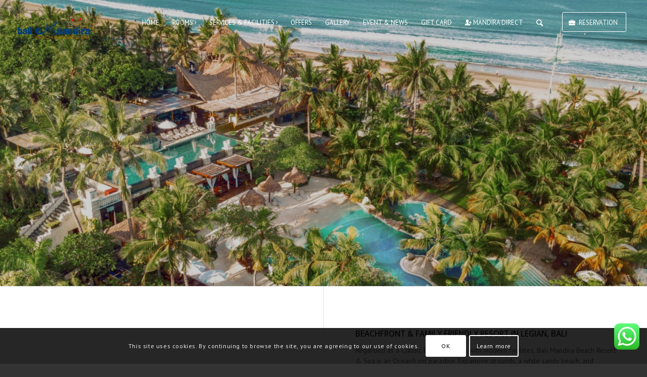

--- FILE ---
content_type: text/html; charset=UTF-8
request_url: https://www.balimandira.com/
body_size: 46015
content:
<!DOCTYPE html>
<html lang="en-US" class="html_stretched responsive av-preloader-disabled av-default-lightbox  html_header_top html_logo_left html_main_nav_header html_menu_right html_custom html_header_sticky html_header_shrinking html_header_transparency html_mobile_menu_phone html_header_searchicon html_content_align_center html_header_unstick_top html_header_stretch html_minimal_header html_minimal_header_shadow html_av-submenu-hidden html_av-submenu-display-click html_av-overlay-full html_av-submenu-noclone html_entry_id_8012 av-cookies-consent-show-message-bar av-cookies-cookie-consent-enabled av-cookies-can-opt-out av-cookies-user-silent-accept avia-cookie-check-browser-settings av-no-preview html_text_menu_active ">
<head>
<meta charset="UTF-8" />


<!-- mobile setting -->
<meta name="viewport" content="width=device-width, initial-scale=1">

<!-- Scripts/CSS and wp_head hook -->
<meta name='robots' content='index, follow, max-image-preview:large, max-snippet:-1, max-video-preview:-1' />

				<script type='text/javascript'>

				function avia_cookie_check_sessionStorage()
				{
					//	FF throws error when all cookies blocked !!
					var sessionBlocked = false;
					try
					{
						var test = sessionStorage.getItem( 'aviaCookieRefused' ) != null;
					}
					catch(e)
					{
						sessionBlocked = true;
					}
					
					var aviaCookieRefused = ! sessionBlocked ? sessionStorage.getItem( 'aviaCookieRefused' ) : null;
					
					var html = document.getElementsByTagName('html')[0];

					/**
					 * Set a class to avoid calls to sessionStorage
					 */
					if( sessionBlocked || aviaCookieRefused )
					{
						if( html.className.indexOf('av-cookies-session-refused') < 0 )
						{
							html.className += ' av-cookies-session-refused';
						}
					}
					
					if( sessionBlocked || aviaCookieRefused || document.cookie.match(/aviaCookieConsent/) )
					{
						if( html.className.indexOf('av-cookies-user-silent-accept') >= 0 )
						{
							 html.className = html.className.replace(/\bav-cookies-user-silent-accept\b/g, '');
						}
					}
				}

				avia_cookie_check_sessionStorage();

			</script>
			
	<!-- This site is optimized with the Yoast SEO plugin v24.5 - https://yoast.com/wordpress/plugins/seo/ -->
	<title>Bali Mandira Beach Resort &amp; Spa - Legian Beach Hotel | Padma Bali</title>
	<meta name="description" content="The best beachfront resort in Bali, located on Padma Street - Legian Bali. A beautiful family friendly resort. Get special rates when you book on our site." />
	<link rel="canonical" href="https://www.balimandira.com/new-home/" />
	<meta property="og:locale" content="en_US" />
	<meta property="og:type" content="website" />
	<meta property="og:title" content="Bali Mandira Beach Resort &amp; Spa - Legian Beach Hotel | Padma Bali" />
	<meta property="og:description" content="Best beachfront resorts in Bali, located on Padma Street - Legian Bali. A beautiful family friendly resorts. Get special rates when you book on our site." />
	<meta property="og:url" content="https://www.balimandira.com/new-home/" />
	<meta property="og:site_name" content="Bali Mandira Beach Resort &amp; Spa" />
	<meta property="article:publisher" content="https://www.facebook.com/balimandira/" />
	<meta property="article:modified_time" content="2026-01-16T03:25:51+00:00" />
	<meta property="og:image" content="https://www.balimandira.com/wp-content/uploads/2019/06/default-image-with-bali-mandira-logo.jpg" />
	<meta property="og:image:width" content="1000" />
	<meta property="og:image:height" content="524" />
	<meta property="og:image:type" content="image/jpeg" />
	<script type="application/ld+json" class="yoast-schema-graph">{"@context":"https://schema.org","@graph":[{"@type":"WebPage","@id":"https://www.balimandira.com/new-home/","url":"https://www.balimandira.com/new-home/","name":"Bali Mandira Beach Resort & Spa - Legian Beach Hotel | Padma Bali","isPartOf":{"@id":"https://www.balimandira.com/#website"},"about":{"@id":"https://www.balimandira.com/#organization"},"datePublished":"2018-06-22T01:29:50+00:00","dateModified":"2026-01-16T03:25:51+00:00","description":"The best beachfront resort in Bali, located on Padma Street - Legian Bali. A beautiful family friendly resort. Get special rates when you book on our site.","breadcrumb":{"@id":"https://www.balimandira.com/new-home/#breadcrumb"},"inLanguage":"en-US","potentialAction":[{"@type":"ReadAction","target":["https://www.balimandira.com/new-home/"]}]},{"@type":"BreadcrumbList","@id":"https://www.balimandira.com/new-home/#breadcrumb","itemListElement":[{"@type":"ListItem","position":1,"name":"Home"}]},{"@type":"WebSite","@id":"https://www.balimandira.com/#website","url":"https://www.balimandira.com/","name":"Bali Mandira Beach Resort &amp; Spa","description":"Join Mandira Direct to enjoy the benefits now","publisher":{"@id":"https://www.balimandira.com/#organization"},"potentialAction":[{"@type":"SearchAction","target":{"@type":"EntryPoint","urlTemplate":"https://www.balimandira.com/?s={search_term_string}"},"query-input":{"@type":"PropertyValueSpecification","valueRequired":true,"valueName":"search_term_string"}}],"inLanguage":"en-US"},{"@type":"Organization","@id":"https://www.balimandira.com/#organization","name":"Bali Mandira Beach Resort & Spa","url":"https://www.balimandira.com/","logo":{"@type":"ImageObject","inLanguage":"en-US","@id":"https://www.balimandira.com/#/schema/logo/image/","url":"https://www.balimandira.com/wp-content/uploads/2017/05/m-card.png","contentUrl":"https://www.balimandira.com/wp-content/uploads/2017/05/m-card.png","width":240,"height":160,"caption":"Bali Mandira Beach Resort & Spa"},"image":{"@id":"https://www.balimandira.com/#/schema/logo/image/"},"sameAs":["https://www.facebook.com/balimandira/","https://x.com/balimandira","https://www.instagram.com/balimandira/","https://www.tiktok.com/@balimandira"]}]}</script>
	<meta name="msvalidate.01" content="A4C45A12B6AF7D6C03C11F979A767B84" />
	<!-- / Yoast SEO plugin. -->


<link rel='dns-prefetch' href='//ajax.googleapis.com' />
<link rel="alternate" type="application/rss+xml" title="Bali Mandira Beach Resort &amp; Spa &raquo; Feed" href="https://www.balimandira.com/feed/" />
<link rel="alternate" type="application/rss+xml" title="Bali Mandira Beach Resort &amp; Spa &raquo; Comments Feed" href="https://www.balimandira.com/comments/feed/" />
<link rel='stylesheet' id='ht_ctc_main_css-css' href='https://www.balimandira.com/wp-content/plugins/click-to-chat-for-whatsapp/new/inc/assets/css/main.css' type='text/css' media='all' />
<link rel='stylesheet' id='wp-block-library-css' href='https://www.balimandira.com/wp-includes/css/dist/block-library/style.min.css' type='text/css' media='all' />
<style id='pdfemb-pdf-embedder-viewer-style-inline-css' type='text/css'>
.wp-block-pdfemb-pdf-embedder-viewer{max-width:none}

</style>
<style id='classic-theme-styles-inline-css' type='text/css'>
/*! This file is auto-generated */
.wp-block-button__link{color:#fff;background-color:#32373c;border-radius:9999px;box-shadow:none;text-decoration:none;padding:calc(.667em + 2px) calc(1.333em + 2px);font-size:1.125em}.wp-block-file__button{background:#32373c;color:#fff;text-decoration:none}
</style>
<style id='global-styles-inline-css' type='text/css'>
body{--wp--preset--color--black: #000000;--wp--preset--color--cyan-bluish-gray: #abb8c3;--wp--preset--color--white: #ffffff;--wp--preset--color--pale-pink: #f78da7;--wp--preset--color--vivid-red: #cf2e2e;--wp--preset--color--luminous-vivid-orange: #ff6900;--wp--preset--color--luminous-vivid-amber: #fcb900;--wp--preset--color--light-green-cyan: #7bdcb5;--wp--preset--color--vivid-green-cyan: #00d084;--wp--preset--color--pale-cyan-blue: #8ed1fc;--wp--preset--color--vivid-cyan-blue: #0693e3;--wp--preset--color--vivid-purple: #9b51e0;--wp--preset--gradient--vivid-cyan-blue-to-vivid-purple: linear-gradient(135deg,rgba(6,147,227,1) 0%,rgb(155,81,224) 100%);--wp--preset--gradient--light-green-cyan-to-vivid-green-cyan: linear-gradient(135deg,rgb(122,220,180) 0%,rgb(0,208,130) 100%);--wp--preset--gradient--luminous-vivid-amber-to-luminous-vivid-orange: linear-gradient(135deg,rgba(252,185,0,1) 0%,rgba(255,105,0,1) 100%);--wp--preset--gradient--luminous-vivid-orange-to-vivid-red: linear-gradient(135deg,rgba(255,105,0,1) 0%,rgb(207,46,46) 100%);--wp--preset--gradient--very-light-gray-to-cyan-bluish-gray: linear-gradient(135deg,rgb(238,238,238) 0%,rgb(169,184,195) 100%);--wp--preset--gradient--cool-to-warm-spectrum: linear-gradient(135deg,rgb(74,234,220) 0%,rgb(151,120,209) 20%,rgb(207,42,186) 40%,rgb(238,44,130) 60%,rgb(251,105,98) 80%,rgb(254,248,76) 100%);--wp--preset--gradient--blush-light-purple: linear-gradient(135deg,rgb(255,206,236) 0%,rgb(152,150,240) 100%);--wp--preset--gradient--blush-bordeaux: linear-gradient(135deg,rgb(254,205,165) 0%,rgb(254,45,45) 50%,rgb(107,0,62) 100%);--wp--preset--gradient--luminous-dusk: linear-gradient(135deg,rgb(255,203,112) 0%,rgb(199,81,192) 50%,rgb(65,88,208) 100%);--wp--preset--gradient--pale-ocean: linear-gradient(135deg,rgb(255,245,203) 0%,rgb(182,227,212) 50%,rgb(51,167,181) 100%);--wp--preset--gradient--electric-grass: linear-gradient(135deg,rgb(202,248,128) 0%,rgb(113,206,126) 100%);--wp--preset--gradient--midnight: linear-gradient(135deg,rgb(2,3,129) 0%,rgb(40,116,252) 100%);--wp--preset--font-size--small: 13px;--wp--preset--font-size--medium: 20px;--wp--preset--font-size--large: 36px;--wp--preset--font-size--x-large: 42px;--wp--preset--spacing--20: 0.44rem;--wp--preset--spacing--30: 0.67rem;--wp--preset--spacing--40: 1rem;--wp--preset--spacing--50: 1.5rem;--wp--preset--spacing--60: 2.25rem;--wp--preset--spacing--70: 3.38rem;--wp--preset--spacing--80: 5.06rem;--wp--preset--shadow--natural: 6px 6px 9px rgba(0, 0, 0, 0.2);--wp--preset--shadow--deep: 12px 12px 50px rgba(0, 0, 0, 0.4);--wp--preset--shadow--sharp: 6px 6px 0px rgba(0, 0, 0, 0.2);--wp--preset--shadow--outlined: 6px 6px 0px -3px rgba(255, 255, 255, 1), 6px 6px rgba(0, 0, 0, 1);--wp--preset--shadow--crisp: 6px 6px 0px rgba(0, 0, 0, 1);}:where(.is-layout-flex){gap: 0.5em;}:where(.is-layout-grid){gap: 0.5em;}body .is-layout-flex{display: flex;}body .is-layout-flex{flex-wrap: wrap;align-items: center;}body .is-layout-flex > *{margin: 0;}body .is-layout-grid{display: grid;}body .is-layout-grid > *{margin: 0;}:where(.wp-block-columns.is-layout-flex){gap: 2em;}:where(.wp-block-columns.is-layout-grid){gap: 2em;}:where(.wp-block-post-template.is-layout-flex){gap: 1.25em;}:where(.wp-block-post-template.is-layout-grid){gap: 1.25em;}.has-black-color{color: var(--wp--preset--color--black) !important;}.has-cyan-bluish-gray-color{color: var(--wp--preset--color--cyan-bluish-gray) !important;}.has-white-color{color: var(--wp--preset--color--white) !important;}.has-pale-pink-color{color: var(--wp--preset--color--pale-pink) !important;}.has-vivid-red-color{color: var(--wp--preset--color--vivid-red) !important;}.has-luminous-vivid-orange-color{color: var(--wp--preset--color--luminous-vivid-orange) !important;}.has-luminous-vivid-amber-color{color: var(--wp--preset--color--luminous-vivid-amber) !important;}.has-light-green-cyan-color{color: var(--wp--preset--color--light-green-cyan) !important;}.has-vivid-green-cyan-color{color: var(--wp--preset--color--vivid-green-cyan) !important;}.has-pale-cyan-blue-color{color: var(--wp--preset--color--pale-cyan-blue) !important;}.has-vivid-cyan-blue-color{color: var(--wp--preset--color--vivid-cyan-blue) !important;}.has-vivid-purple-color{color: var(--wp--preset--color--vivid-purple) !important;}.has-black-background-color{background-color: var(--wp--preset--color--black) !important;}.has-cyan-bluish-gray-background-color{background-color: var(--wp--preset--color--cyan-bluish-gray) !important;}.has-white-background-color{background-color: var(--wp--preset--color--white) !important;}.has-pale-pink-background-color{background-color: var(--wp--preset--color--pale-pink) !important;}.has-vivid-red-background-color{background-color: var(--wp--preset--color--vivid-red) !important;}.has-luminous-vivid-orange-background-color{background-color: var(--wp--preset--color--luminous-vivid-orange) !important;}.has-luminous-vivid-amber-background-color{background-color: var(--wp--preset--color--luminous-vivid-amber) !important;}.has-light-green-cyan-background-color{background-color: var(--wp--preset--color--light-green-cyan) !important;}.has-vivid-green-cyan-background-color{background-color: var(--wp--preset--color--vivid-green-cyan) !important;}.has-pale-cyan-blue-background-color{background-color: var(--wp--preset--color--pale-cyan-blue) !important;}.has-vivid-cyan-blue-background-color{background-color: var(--wp--preset--color--vivid-cyan-blue) !important;}.has-vivid-purple-background-color{background-color: var(--wp--preset--color--vivid-purple) !important;}.has-black-border-color{border-color: var(--wp--preset--color--black) !important;}.has-cyan-bluish-gray-border-color{border-color: var(--wp--preset--color--cyan-bluish-gray) !important;}.has-white-border-color{border-color: var(--wp--preset--color--white) !important;}.has-pale-pink-border-color{border-color: var(--wp--preset--color--pale-pink) !important;}.has-vivid-red-border-color{border-color: var(--wp--preset--color--vivid-red) !important;}.has-luminous-vivid-orange-border-color{border-color: var(--wp--preset--color--luminous-vivid-orange) !important;}.has-luminous-vivid-amber-border-color{border-color: var(--wp--preset--color--luminous-vivid-amber) !important;}.has-light-green-cyan-border-color{border-color: var(--wp--preset--color--light-green-cyan) !important;}.has-vivid-green-cyan-border-color{border-color: var(--wp--preset--color--vivid-green-cyan) !important;}.has-pale-cyan-blue-border-color{border-color: var(--wp--preset--color--pale-cyan-blue) !important;}.has-vivid-cyan-blue-border-color{border-color: var(--wp--preset--color--vivid-cyan-blue) !important;}.has-vivid-purple-border-color{border-color: var(--wp--preset--color--vivid-purple) !important;}.has-vivid-cyan-blue-to-vivid-purple-gradient-background{background: var(--wp--preset--gradient--vivid-cyan-blue-to-vivid-purple) !important;}.has-light-green-cyan-to-vivid-green-cyan-gradient-background{background: var(--wp--preset--gradient--light-green-cyan-to-vivid-green-cyan) !important;}.has-luminous-vivid-amber-to-luminous-vivid-orange-gradient-background{background: var(--wp--preset--gradient--luminous-vivid-amber-to-luminous-vivid-orange) !important;}.has-luminous-vivid-orange-to-vivid-red-gradient-background{background: var(--wp--preset--gradient--luminous-vivid-orange-to-vivid-red) !important;}.has-very-light-gray-to-cyan-bluish-gray-gradient-background{background: var(--wp--preset--gradient--very-light-gray-to-cyan-bluish-gray) !important;}.has-cool-to-warm-spectrum-gradient-background{background: var(--wp--preset--gradient--cool-to-warm-spectrum) !important;}.has-blush-light-purple-gradient-background{background: var(--wp--preset--gradient--blush-light-purple) !important;}.has-blush-bordeaux-gradient-background{background: var(--wp--preset--gradient--blush-bordeaux) !important;}.has-luminous-dusk-gradient-background{background: var(--wp--preset--gradient--luminous-dusk) !important;}.has-pale-ocean-gradient-background{background: var(--wp--preset--gradient--pale-ocean) !important;}.has-electric-grass-gradient-background{background: var(--wp--preset--gradient--electric-grass) !important;}.has-midnight-gradient-background{background: var(--wp--preset--gradient--midnight) !important;}.has-small-font-size{font-size: var(--wp--preset--font-size--small) !important;}.has-medium-font-size{font-size: var(--wp--preset--font-size--medium) !important;}.has-large-font-size{font-size: var(--wp--preset--font-size--large) !important;}.has-x-large-font-size{font-size: var(--wp--preset--font-size--x-large) !important;}
.wp-block-navigation a:where(:not(.wp-element-button)){color: inherit;}
:where(.wp-block-post-template.is-layout-flex){gap: 1.25em;}:where(.wp-block-post-template.is-layout-grid){gap: 1.25em;}
:where(.wp-block-columns.is-layout-flex){gap: 2em;}:where(.wp-block-columns.is-layout-grid){gap: 2em;}
.wp-block-pullquote{font-size: 1.5em;line-height: 1.6;}
</style>
<link rel='stylesheet' id='contact-form-7-css' href='https://www.balimandira.com/wp-content/plugins/contact-form-7/includes/css/styles.css' type='text/css' media='all' />
<link rel='stylesheet' id='jquery-ui-theme-css' href='https://ajax.googleapis.com/ajax/libs/jqueryui/1.11.4/themes/smoothness/jquery-ui.min.css' type='text/css' media='all' />
<link rel='stylesheet' id='jquery-ui-timepicker-css' href='https://www.balimandira.com/wp-content/plugins/contact-form-7-datepicker/js/jquery-ui-timepicker/jquery-ui-timepicker-addon.min.css' type='text/css' media='all' />
<link rel='stylesheet' id='userpro_skin_min-css' href='https://www.balimandira.com/wp-content/plugins/userpro/skins/dark/style.css' type='text/css' media='all' />
<link rel='stylesheet' id='up_fontawesome-css' href='https://www.balimandira.com/wp-content/plugins/userpro/css/up-fontawesome.css' type='text/css' media='all' />
<link rel='stylesheet' id='up_timeline_css-css' href='https://www.balimandira.com/wp-content/plugins/userpro/addons/timeline/assets/css/timeline.css' type='text/css' media='all' />
<link rel='stylesheet' id='if-menu-site-css-css' href='https://www.balimandira.com/wp-content/plugins/if-menu/assets/if-menu-site.css' type='text/css' media='all' />
<link rel='stylesheet' id='GC-frontend-css' href='https://www.balimandira.com/wp-content/plugins/plugins-wp-giftcard/assets/css/style.css' type='text/css' media='all' />
<link rel='stylesheet' id='avia-merged-styles-css' href='https://www.balimandira.com/wp-content/uploads/dynamic_avia/avia-merged-styles-6fe157a9931703157fd37f8918d50ea6---695c95ed5b34c.css' type='text/css' media='all' />
<script type="text/javascript" src="https://www.balimandira.com/wp-includes/js/jquery/jquery.min.js" id="jquery-core-js"></script>
<script type="text/javascript" src="https://www.balimandira.com/wp-includes/js/jquery/jquery-migrate.min.js" id="jquery-migrate-js"></script>
<script type="text/javascript" src="https://www.balimandira.com/wp-content/plugins/intelly-countdown/assets/deps/moment/moment.js?v=2.0.8" id="ICP__moment-js"></script>
<script type="text/javascript" src="https://www.balimandira.com/wp-content/plugins/intelly-countdown/assets/js/icp.library.js?v=2.0.8" id="ICP__icp.library-js"></script>
<script type="text/javascript" id="userpro_sc-js-extra">
/* <![CDATA[ */
var up_social_ajax  = {"ajaxurl":"https:\/\/www.balimandira.com\/wp-admin\/admin-ajax.php","security":"0210812cfe","data":{"is_user_logged_in":false}};
/* ]]> */
</script>
<script type="text/javascript" src="https://www.balimandira.com/wp-content/plugins/userpro/addons/social/scripts/userpro-social.js" id="userpro_sc-js"></script>
<script type="text/javascript" src="https://www.balimandira.com/wp-content/plugins/userpro/scripts/userpro.encrypt.js" id="userpro_encrypt_js-js"></script>
<link rel="https://api.w.org/" href="https://www.balimandira.com/wp-json/" /><link rel="alternate" type="application/json" href="https://www.balimandira.com/wp-json/wp/v2/pages/8012" /><link rel="EditURI" type="application/rsd+xml" title="RSD" href="https://www.balimandira.com/xmlrpc.php?rsd" />
<meta name="generator" content="WordPress 6.5.3" />
<link rel='shortlink' href='https://www.balimandira.com/' />
<link rel="alternate" type="application/json+oembed" href="https://www.balimandira.com/wp-json/oembed/1.0/embed?url=https%3A%2F%2Fwww.balimandira.com%2F" />
<link rel="alternate" type="text/xml+oembed" href="https://www.balimandira.com/wp-json/oembed/1.0/embed?url=https%3A%2F%2Fwww.balimandira.com%2F&#038;format=xml" />
    <script type="text/javascript">
        var userpro_ajax_url = 'https://www.balimandira.com/wp-admin/admin-ajax.php';
        var dateformat = 'dd-MM-yy';
    </script>
    <!-- <script type="text/javascript" src="https://cdn.jsdelivr.net/jquery/latest/jquery.min.js"></script>
<script type="text/javascript" src="https://cdn.jsdelivr.net/momentjs/latest/moment.min.js"></script>
<script type="text/javascript" src="https://cdn.jsdelivr.net/npm/daterangepicker/daterangepicker.min.js"></script>
<link rel="stylesheet" type="text/css" href="https://cdn.jsdelivr.net/npm/daterangepicker/daterangepicker.css" /> -->

<link rel="stylesheet" href="https://www.balimandira.com/wp-content/themes/enfold-child/style.css"/>
<link rel="stylesheet" href="https://www.balimandira.com/wp-content/themes/enfold-child/daterangepicker.min.css"/>
<link rel="stylesheet" href="https://www.balimandira.com/wp-content/themes/enfold-child/notiny.min.css"/>
<link rel="stylesheet" href="https://fonts.googleapis.com/css2?family=Dancing+Script">
<script src="https://www.balimandira.com/wp-content/themes/enfold-child/moment.min.js" type="text/javascript"></script>
<script src="https://www.balimandira.com/wp-content/themes/enfold-child/jquery.daterangepicker.js"></script>
<script type="text/javascript">
$(function() {
//   Init Date
  $('input[name="datefilterform"]').daterangepicker({
      autoUpdateInput: false,
      locale: {
          cancelLabel: 'Clear'
      }
  });

  $('input[name="datefilterform"]').on('apply.daterangepicker', function(ev, picker) {
      $(this).val(picker.startDate.format('MM/DD/YYYY') + ' - ' + picker.endDate.format('MM/DD/YYYY'));
  });

  $('input[name="datefilterform"]').on('cancel.daterangepicker', function(ev, picker) {
      $(this).val('');
  });

});
</script>
<!-- Meta Pixel Code -->
<script>
!function(f,b,e,v,n,t,s)
{if(f.fbq)return;n=f.fbq=function(){n.callMethod?
n.callMethod.apply(n,arguments):n.queue.push(arguments)};
if(!f._fbq)f._fbq=n;n.push=n;n.loaded=!0;n.version='2.0';
n.queue=[];t=b.createElement(e);t.async=!0;
t.src=v;s=b.getElementsByTagName(e)[0];
s.parentNode.insertBefore(t,s)}(window, document,'script',
'https://connect.facebook.net/en_US/fbevents.js');
fbq('init', '2176416292646420');
fbq('track', 'PageView');
</script>
<noscript><img height="1" width="1" style="display:none"
src="https://www.facebook.com/tr?id=2176416292646420&ev=PageView&noscript=1"
/></noscript>
<!-- End Meta Pixel Code -->
<!-- Google Tag Manager -->
<script>(function(w,d,s,l,i){w[l]=w[l]||[];w[l].push({'gtm.start':
new Date().getTime(),event:'gtm.js'});var f=d.getElementsByTagName(s)[0],
j=d.createElement(s),dl=l!='dataLayer'?'&l='+l:'';j.async=true;j.src=
'https://www.googletagmanager.com/gtm.js?id='+i+dl;f.parentNode.insertBefore(j,f);
})(window,document,'script','dataLayer','GTM-WFCDCQ');</script>
<!-- END Google Tag Manager -->
<script>
!function (w, d, t) {
  w.TiktokAnalyticsObject=t;var ttq=w[t]=w[t]||[];ttq.methods=["page","track","identify","instances","debug","on","off","once","ready","alias","group","enableCookie","disableCookie"],ttq.setAndDefer=function(t,e){t[e]=function(){t.push([e].concat(Array.prototype.slice.call(arguments,0)))}};for(var i=0;i<ttq.methods.length;i++)ttq.setAndDefer(ttq,ttq.methods[i]);ttq.instance=function(t){for(var e=ttq._i[t]||[],n=0;n<ttq.methods.length;n++)ttq.setAndDefer(e,ttq.methods[n]);return e},ttq.load=function(e,n){var i="https://analytics.tiktok.com/i18n/pixel/events.js";ttq._i=ttq._i||{},ttq._i[e]=[],ttq._i[e]._u=i,ttq._t=ttq._t||{},ttq._t[e]=+new Date,ttq._o=ttq._o||{},ttq._o[e]=n||{};var o=document.createElement("script");o.type="text/javascript",o.async=!0,o.src=i+"?sdkid="+e+"&lib="+t;var a=document.getElementsByTagName("script")[0];a.parentNode.insertBefore(o,a)};

  ttq.load('CEVANMJC77UAVISO425G');
  ttq.page();
}(window, document, 'ttq');
</script>
<link rel="profile" href="http://gmpg.org/xfn/11" />
<link rel="alternate" type="application/rss+xml" title="Bali Mandira Beach Resort &amp; Spa RSS2 Feed" href="https://www.balimandira.com/feed/" />
<link rel="pingback" href="https://www.balimandira.com/xmlrpc.php" />

<style type='text/css' media='screen'>
 #top #header_main > .container, #top #header_main > .container .main_menu  .av-main-nav > li > a, #top #header_main #menu-item-shop .cart_dropdown_link{ height:90px; line-height: 90px; }
 .html_top_nav_header .av-logo-container{ height:90px;  }
 .html_header_top.html_header_sticky #top #wrap_all #main{ padding-top:90px; } 
</style>
<!--[if lt IE 9]><script src="https://www.balimandira.com/wp-content/themes/enfold/js/html5shiv.js"></script><![endif]-->
<link rel="icon" href="https://www.balimandira.com/wp-content/uploads/2025/05/bali-mandira-favicon.jpg" type="image/x-icon">

<!-- To speed up the rendering and to display the site as fast as possible to the user we include some styles and scripts for above the fold content inline -->
<script type="text/javascript">'use strict';var avia_is_mobile=!1;if(/Android|webOS|iPhone|iPad|iPod|BlackBerry|IEMobile|Opera Mini/i.test(navigator.userAgent)&&'ontouchstart' in document.documentElement){avia_is_mobile=!0;document.documentElement.className+=' avia_mobile '}
else{document.documentElement.className+=' avia_desktop '};document.documentElement.className+=' js_active ';(function(){var e=['-webkit-','-moz-','-ms-',''],n='';for(var t in e){if(e[t]+'transform' in document.documentElement.style){document.documentElement.className+=' avia_transform ';n=e[t]+'transform'};if(e[t]+'perspective' in document.documentElement.style)document.documentElement.className+=' avia_transform3d '};if(typeof document.getElementsByClassName=='function'&&typeof document.documentElement.getBoundingClientRect=='function'&&avia_is_mobile==!1){if(n&&window.innerHeight>0){setTimeout(function(){var e=0,o={},a=0,t=document.getElementsByClassName('av-parallax'),i=window.pageYOffset||document.documentElement.scrollTop;for(e=0;e<t.length;e++){t[e].style.top='0px';o=t[e].getBoundingClientRect();a=Math.ceil((window.innerHeight+i-o.top)*0.3);t[e].style[n]='translate(0px, '+a+'px)';t[e].style.top='auto';t[e].className+=' enabled-parallax '}},50)}}})();</script><link rel="icon" href="https://www.balimandira.com/wp-content/uploads/2025/05/cropped-bali-mandira-favicon-32x32.jpg" sizes="32x32" />
<link rel="icon" href="https://www.balimandira.com/wp-content/uploads/2025/05/cropped-bali-mandira-favicon-192x192.jpg" sizes="192x192" />
<link rel="apple-touch-icon" href="https://www.balimandira.com/wp-content/uploads/2025/05/cropped-bali-mandira-favicon-180x180.jpg" />
<meta name="msapplication-TileImage" content="https://www.balimandira.com/wp-content/uploads/2025/05/cropped-bali-mandira-favicon-270x270.jpg" />
		<style type="text/css" id="wp-custom-css">
				table hr {
    margin-top: 3px;
    margin-bottom:10px;
	}

  .dit {
		padding: 0px; 
		margin: 0px; 
		border: none!important;
		color: #2d5c88;
		font-weight: bold;
	}
	
	.dval {
		padding-left: 10px;
		padding-top: 0px; 
		padding-bottom: 0px; 
		padding-right: 0px; 
		margin: 0px; 
		border: none!important;
		color: #2d5c88;
		font-weight: bold;
	}
	
	.row-col {
		padding: 0px; 
		margin: 0px; 
		border: none!important;
	}
	.bold {
		font-weight: bold;
	}
	.f16bold {
		font-weight: bold;
		font-size: 16px;
	}
	.fcolor {
		color: #2d5c88;
	}

@import"https://use.typekit.net/nbb2imv.css"
.fontgara {
    font-family: "garamond-premier-pro", sans-serif!important;
	font-weight: 900!important;
	color: #888!important;
}

p.bodygara {
    font-family: "Montserrat",sans-serif!important;
    font-weight: 400!important;
    line-height: 1.5!important;
    color: #022e46!important;
}		</style>
		<style type='text/css'>
@font-face {font-family: 'entypo-fontello'; font-weight: normal; font-style: normal; font-display: auto;
src: url('https://www.balimandira.com/wp-content/themes/enfold/config-templatebuilder/avia-template-builder/assets/fonts/entypo-fontello.woff2') format('woff2'),
url('https://www.balimandira.com/wp-content/themes/enfold/config-templatebuilder/avia-template-builder/assets/fonts/entypo-fontello.woff') format('woff'),
url('https://www.balimandira.com/wp-content/themes/enfold/config-templatebuilder/avia-template-builder/assets/fonts/entypo-fontello.ttf') format('truetype'), 
url('https://www.balimandira.com/wp-content/themes/enfold/config-templatebuilder/avia-template-builder/assets/fonts/entypo-fontello.svg#entypo-fontello') format('svg'),
url('https://www.balimandira.com/wp-content/themes/enfold/config-templatebuilder/avia-template-builder/assets/fonts/entypo-fontello.eot'),
url('https://www.balimandira.com/wp-content/themes/enfold/config-templatebuilder/avia-template-builder/assets/fonts/entypo-fontello.eot?#iefix') format('embedded-opentype');
} #top .avia-font-entypo-fontello, body .avia-font-entypo-fontello, html body [data-av_iconfont='entypo-fontello']:before{ font-family: 'entypo-fontello'; }

@font-face {font-family: 'fontello'; font-weight: normal; font-style: normal; font-display: auto;
src: url('https://www.balimandira.com/wp-content/uploads/avia_fonts/fontello/fontello.woff2') format('woff2'),
url('https://www.balimandira.com/wp-content/uploads/avia_fonts/fontello/fontello.woff') format('woff'),
url('https://www.balimandira.com/wp-content/uploads/avia_fonts/fontello/fontello.ttf') format('truetype'), 
url('https://www.balimandira.com/wp-content/uploads/avia_fonts/fontello/fontello.svg#fontello') format('svg'),
url('https://www.balimandira.com/wp-content/uploads/avia_fonts/fontello/fontello.eot'),
url('https://www.balimandira.com/wp-content/uploads/avia_fonts/fontello/fontello.eot?#iefix') format('embedded-opentype');
} #top .avia-font-fontello, body .avia-font-fontello, html body [data-av_iconfont='fontello']:before{ font-family: 'fontello'; }
</style>

<!--
Debugging Info for Theme support: 

Theme: Enfold
Version: 4.7.6.4
Installed: enfold
AviaFramework Version: 5.0
AviaBuilder Version: 4.7.6.4
aviaElementManager Version: 1.0.1
- - - - - - - - - - -
ChildTheme: Enfold Child
ChildTheme Version: 1.0
ChildTheme Installed: enfold

ML:4000-PU:68-PLA:26
WP:6.5.3
Compress: CSS:all theme files - JS:all theme files
Updates: disabled
PLAu:26
-->
</head>




<body id="top" class="home page-template-default page page-id-8012  rtl_columns stretched open_sans pt_sans av-recaptcha-enabled av-google-badge-hide" itemscope="itemscope" itemtype="https://schema.org/WebPage" >
 	<!-- Google Tag Manager (noscript) -->
	<noscript><iframe src="https://www.googletagmanager.com/ns.html?id=GTM-WFCDCQ"
	height="0" width="0" style="display:none;visibility:hidden"></iframe></noscript>
	<!-- End Google Tag Manager (noscript) -->
	
	<div id='wrap_all'>

	
<header id='header' class='all_colors header_color light_bg_color  av_header_top av_logo_left av_main_nav_header av_menu_right av_custom av_header_sticky av_header_shrinking av_header_stretch av_mobile_menu_phone av_header_transparency av_header_searchicon av_header_unstick_top av_minimal_header av_minimal_header_shadow av_bottom_nav_disabled  av_alternate_logo_active av_header_border_disabled'  role="banner" itemscope="itemscope" itemtype="https://schema.org/WPHeader" >

		<div  id='header_main' class='container_wrap container_wrap_logo'>
	
        

<div class='mnoex'>
<div class='avia-button-wrap avia-button-right  avia-builder-el-15  el_after_av_section  avia-builder-el-no-sibling  '><a  href='#book' class='open-popup-link avia-button   avia-icon_select-yes-left-icon avia-color-red avia-size-medium avia-position-right '><span class='avia_button_icon avia_button_icon_left ' aria-hidden='true' data-av_icon='' data-av_iconfont='entypo-fontello'></span><span class='avia_iconbox_title'> Reservation </span></a></div>
</div>
<div class='container av-logo-container'><div class='inner-container'><span class='logo'><a href='https://www.balimandira.com/'><img height="100" width="300" src='https://www.balimandira.com/wp-content/uploads/2018/10/bm-logo.png' alt='Bali Mandira Beach Resort &amp; Spa' title='' /><span class='subtext'><img src='https://www.balimandira.com/wp-content/uploads/2018/10/bm-logo.png' class='alternate' alt='bm logo' title='bm logo' /></span></a></span><nav class='main_menu' data-selectname='Select a page'  role="navigation" itemscope="itemscope" itemtype="https://schema.org/SiteNavigationElement" ><div class="avia-menu av-main-nav-wrap av_menu_icon_beside"><ul id="avia-menu" class="menu av-main-nav"><li id="menu-item-10185" class="ilangmenu menu-item menu-item-type-post_type menu-item-object-page menu-item-home current-menu-item page_item page-item-8012 current_page_item menu-item-top-level menu-item-top-level-1"><a href="https://www.balimandira.com/" itemprop="url"><span class="avia-bullet"></span><span class="avia-menu-text">Home</span><span class="avia-menu-fx"><span class="avia-arrow-wrap"><span class="avia-arrow"></span></span></span></a></li>
<li id="menu-item-14157" class="menu-item menu-item-type-post_type menu-item-object-page menu-item-has-children menu-item-top-level menu-item-top-level-2"><a href="https://www.balimandira.com/accommodation/" itemprop="url"><span class="avia-bullet"></span><span class="avia-menu-text">Rooms  <span class="only-desktop av-icon-char" style="width:20px;" aria-hidden="true" data-av_icon="" data-av_iconfont="entypo-fontello"></span></span><span class="avia-menu-fx"><span class="avia-arrow-wrap"><span class="avia-arrow"></span></span></span></a>


<ul class="sub-menu">
	<li id="menu-item-23053" class="menu-item menu-item-type-post_type menu-item-object-page"><a href="https://www.balimandira.com/superior-rooms/" itemprop="url"><span class="avia-bullet"></span><span class="avia-menu-text">Superior Room</span></a></li>
	<li id="menu-item-23052" class="menu-item menu-item-type-post_type menu-item-object-page"><a href="https://www.balimandira.com/superior-family-rooms/" itemprop="url"><span class="avia-bullet"></span><span class="avia-menu-text">Superior Family Room</span></a></li>
	<li id="menu-item-23047" class="menu-item menu-item-type-post_type menu-item-object-page"><a href="https://www.balimandira.com/deluxe-cottages/" itemprop="url"><span class="avia-bullet"></span><span class="avia-menu-text">Deluxe Cottage</span></a></li>
	<li id="menu-item-23046" class="menu-item menu-item-type-post_type menu-item-object-page"><a href="https://www.balimandira.com/deluxe-club-cottages/" itemprop="url"><span class="avia-bullet"></span><span class="avia-menu-text">Deluxe Club Cottage</span></a></li>
	<li id="menu-item-23051" class="menu-item menu-item-type-post_type menu-item-object-page"><a href="https://www.balimandira.com/private-courtyard-club/" itemprop="url"><span class="avia-bullet"></span><span class="avia-menu-text">Private Courtyard Club</span></a></li>
	<li id="menu-item-23048" class="menu-item menu-item-type-post_type menu-item-object-page"><a href="https://www.balimandira.com/junior-club-suite/" itemprop="url"><span class="avia-bullet"></span><span class="avia-menu-text">Junior Club Suite</span></a></li>
	<li id="menu-item-23049" class="menu-item menu-item-type-post_type menu-item-object-page"><a href="https://www.balimandira.com/mandira-club-suite/" itemprop="url"><span class="avia-bullet"></span><span class="avia-menu-text">Mandira Club Suite</span></a></li>
	<li id="menu-item-23050" class="menu-item menu-item-type-post_type menu-item-object-page"><a href="https://www.balimandira.com/pool-club-villas/" itemprop="url"><span class="avia-bullet"></span><span class="avia-menu-text">Pool Club Villa</span></a></li>
</ul>
</li>
<li id="menu-item-8664" class="menu-item menu-item-type-custom menu-item-object-custom menu-item-has-children menu-item-top-level menu-item-top-level-3"><a href="#" itemprop="url"><span class="avia-bullet"></span><span class="avia-menu-text">Services &#038; Facilities  <span class="only-desktop av-icon-char" style="width:20px;" aria-hidden="true" data-av_icon="" data-av_iconfont="entypo-fontello"></span></span><span class="avia-menu-fx"><span class="avia-arrow-wrap"><span class="avia-arrow"></span></span></span></a>


<ul class="sub-menu">
	<li id="menu-item-8665" class="menu-item menu-item-type-custom menu-item-object-custom menu-item-has-children"><a href="#" itemprop="url"><span class="avia-bullet"></span><span class="avia-menu-text">Dining   <span class="only-desktop av-icon-char" style="width:20px;" aria-hidden="true" data-av_icon="" data-av_iconfont="entypo-fontello"></span></span></a>
	<ul class="sub-menu">
		<li id="menu-item-23178" class="menu-item menu-item-type-custom menu-item-object-custom menu-item-has-children"><a href="#" itemprop="url"><span class="avia-bullet"></span><span class="avia-menu-text">Venues  <span class="only-desktop av-icon-char" style="width:20px;" aria-hidden="true" data-av_icon="" data-av_iconfont="entypo-fontello"></span></span></a>
		<ul class="sub-menu">
			<li id="menu-item-18976" class="menu-item menu-item-type-custom menu-item-object-custom"><a target="_blank" href="https://www.azulbali.com/" itemprop="url" rel="noopener"><span class="avia-bullet"></span><span class="avia-menu-text">Azul Beach Club</span></a></li>
			<li id="menu-item-9387" class="menu-item menu-item-type-post_type menu-item-object-page"><a href="https://www.balimandira.com/celagi-restaurant/" itemprop="url"><span class="avia-bullet"></span><span class="avia-menu-text">Celagi Restaurant</span></a></li>
			<li id="menu-item-9382" class="menu-item menu-item-type-post_type menu-item-object-page"><a href="https://www.balimandira.com/barong-bar/" itemprop="url"><span class="avia-bullet"></span><span class="avia-menu-text">Barong Bar</span></a></li>
		</ul>
</li>
		<li id="menu-item-23577" class="menu-item menu-item-type-custom menu-item-object-custom menu-item-has-children"><a href="#" itemprop="url"><span class="avia-bullet"></span><span class="avia-menu-text">Experience  <span class="only-desktop av-icon-char" style="width:20px;" aria-hidden="true" data-av_icon="" data-av_iconfont="entypo-fontello"></span></span></a>
		<ul class="sub-menu">
			<li id="menu-item-23581" class="menu-item menu-item-type-post_type menu-item-object-page"><a href="https://www.balimandira.com/romantic-dinners/" itemprop="url"><span class="avia-bullet"></span><span class="avia-menu-text">Romantic Dinner</span></a></li>
			<li id="menu-item-23578" class="menu-item menu-item-type-post_type menu-item-object-page"><a href="https://www.balimandira.com/cooking-class/" itemprop="url"><span class="avia-bullet"></span><span class="avia-menu-text">Cooking Class</span></a></li>
			<li id="menu-item-24045" class="menu-item menu-item-type-post_type menu-item-object-page"><a href="https://www.balimandira.com/floating-breakfast/" itemprop="url"><span class="avia-bullet"></span><span class="avia-menu-text">Floating Breakfast</span></a></li>
		</ul>
</li>
	</ul>
</li>
	<li id="menu-item-23179" class="menu-item menu-item-type-post_type menu-item-object-page"><a href="https://www.balimandira.com/suling-lounge/" itemprop="url"><span class="avia-bullet"></span><span class="avia-menu-text">Club Lounge Benefits</span></a></li>
	<li id="menu-item-9439" class="menu-item menu-item-type-post_type menu-item-object-page"><a href="https://www.balimandira.com/bali-weddings/" itemprop="url"><span class="avia-bullet"></span><span class="avia-menu-text">Weddings</span></a></li>
	<li id="menu-item-9713" class="menu-item menu-item-type-post_type menu-item-object-page"><a href="https://www.balimandira.com/meetings-events/" itemprop="url"><span class="avia-bullet"></span><span class="avia-menu-text">Meetings</span></a></li>
	<li id="menu-item-8671" class="menu-item menu-item-type-custom menu-item-object-custom menu-item-has-children"><a href="#" itemprop="url"><span class="avia-bullet"></span><span class="avia-menu-text">Glow Spa  <span class="only-desktop av-icon-char" style="width:20px;" aria-hidden="true" data-av_icon="" data-av_iconfont="entypo-fontello"></span></span></a>
	<ul class="sub-menu">
		<li id="menu-item-9958" class="menu-item menu-item-type-post_type menu-item-object-page"><a href="https://www.balimandira.com/spa-treatments/" itemprop="url"><span class="avia-bullet"></span><span class="avia-menu-text">Spa Treatments</span></a></li>
		<li id="menu-item-9988" class="menu-item menu-item-type-post_type menu-item-object-page"><a href="https://www.balimandira.com/spa-basic/" itemprop="url"><span class="avia-bullet"></span><span class="avia-menu-text">Basic Treatments</span></a></li>
		<li id="menu-item-9978" class="menu-item menu-item-type-post_type menu-item-object-page"><a href="https://www.balimandira.com/signature-package/" itemprop="url"><span class="avia-bullet"></span><span class="avia-menu-text">Signature package</span></a></li>
	</ul>
</li>
	<li id="menu-item-29641" class="menu-item menu-item-type-custom menu-item-object-custom menu-item-has-children"><a href="#" itemprop="url"><span class="avia-bullet"></span><span class="avia-menu-text">Activities <span class="only-desktop av-icon-char" style="width:20px;" aria-hidden="true" data-av_icon="" data-av_iconfont="entypo-fontello"></span></span></a>
	<ul class="sub-menu">
		<li id="menu-item-23595" class="menu-item menu-item-type-post_type menu-item-object-page"><a href="https://www.balimandira.com/kids-activities/" itemprop="url"><span class="avia-bullet"></span><span class="avia-menu-text">Kids Activities</span></a></li>
		<li id="menu-item-30522" class="menu-item menu-item-type-post_type menu-item-object-page"><a href="https://www.balimandira.com/mandira-gym/" itemprop="url"><span class="avia-bullet"></span><span class="avia-menu-text">Mandira Gym</span></a></li>
	</ul>
</li>
	<li id="menu-item-23517" class="menu-item menu-item-type-post_type menu-item-object-page"><a href="https://www.balimandira.com/swimming-pools/" itemprop="url"><span class="avia-bullet"></span><span class="avia-menu-text">Pools</span></a></li>
	<li id="menu-item-25674" class="menu-item menu-item-type-post_type menu-item-object-page"><a href="https://www.balimandira.com/airport-transfer/" itemprop="url"><span class="avia-bullet"></span><span class="avia-menu-text">Transportation</span></a></li>
	<li id="menu-item-23183" class="menu-item menu-item-type-post_type menu-item-object-page"><a href="https://www.balimandira.com/resort-interactive-map/" itemprop="url"><span class="avia-bullet"></span><span class="avia-menu-text">Resort Interactive Map</span></a></li>
	<li id="menu-item-39044" class="menu-item menu-item-type-post_type menu-item-object-page"><a href="https://www.balimandira.com/cultural-attractions/" itemprop="url"><span class="avia-bullet"></span><span class="avia-menu-text">Cultural Attractions</span></a></li>
</ul>
</li>
<li id="menu-item-9671" class="menu-item menu-item-type-post_type menu-item-object-page menu-item-top-level menu-item-top-level-4"><a href="https://www.balimandira.com/special-offers/" itemprop="url"><span class="avia-bullet"></span><span class="avia-menu-text">Offers</span><span class="avia-menu-fx"><span class="avia-arrow-wrap"><span class="avia-arrow"></span></span></span></a></li>
<li id="menu-item-9151" class="menu-item menu-item-type-post_type menu-item-object-page menu-item-top-level menu-item-top-level-5"><a href="https://www.balimandira.com/gallery/" itemprop="url"><span class="avia-bullet"></span><span class="avia-menu-text">Gallery</span><span class="avia-menu-fx"><span class="avia-arrow-wrap"><span class="avia-arrow"></span></span></span></a></li>
<li id="menu-item-10464" class="menu-item menu-item-type-post_type menu-item-object-page menu-item-top-level menu-item-top-level-6"><a href="https://www.balimandira.com/whats-new-news/" itemprop="url"><span class="avia-bullet"></span><span class="avia-menu-text">Event &#038; News</span><span class="avia-menu-fx"><span class="avia-arrow-wrap"><span class="avia-arrow"></span></span></span></a></li>
<li id="menu-item-67756" class="menu-item menu-item-type-post_type menu-item-object-page menu-item-top-level menu-item-top-level-7"><a href="https://www.balimandira.com/gift-card/" itemprop="url"><span class="avia-bullet"></span><span class="avia-menu-text"><span class="avia-menu-text" style="display: inline-flex; align-items: center; gap: 6px;">Gift Card</span></span><span class="avia-menu-fx"><span class="avia-arrow-wrap"><span class="avia-arrow"></span></span></span></a></li>
<li id="menu-item-8662" class="menu-item menu-item-type-custom menu-item-object-custom menu-item-has-children menu-item-top-level menu-item-top-level-8"><a href="#" itemprop="url"><span class="avia-bullet"></span><span class="avia-menu-text"><span class="av-icon-char" style="width:20px;" aria-hidden="true" data-av_icon="" data-av_iconfont="entypo-fontello"></span> Mandira Direct</span><span class="avia-menu-fx"><span class="avia-arrow-wrap"><span class="avia-arrow"></span></span></span></a>


<ul class="sub-menu">
	<li id="menu-item-8659" class="menu-item menu-item-type-post_type menu-item-object-page"><a target="_blank" href="https://www.balimandira.com/bm-direct/" itemprop="url"><span class="avia-bullet"></span><span class="avia-menu-text"><span class="av-icon-char" style="width:20px;" aria-hidden="true" data-av_icon="" data-av_iconfont="entypo-fontello"></span> Be a Member</span></a></li>
	<li id="menu-item-16059" class="menu-item menu-item-type-post_type menu-item-object-page"><a href="https://www.balimandira.com/login/" itemprop="url"><span class="avia-bullet"></span><span class="avia-menu-text"><span class="av-icon-char" style="width:20px;" aria-hidden="true" data-av_icon="" data-av_iconfont="entypo-fontello"></span> Log In</span></a></li>
</ul>
</li>
<li id="menu-item-search" class="noMobile menu-item menu-item-search-dropdown menu-item-avia-special"><a aria-label="Search" href="?s=" rel="nofollow" data-avia-search-tooltip="

&lt;form role=&quot;search&quot; action=&quot;https://www.balimandira.com/&quot; id=&quot;searchform&quot; method=&quot;get&quot; class=&quot;&quot;&gt;
	&lt;div&gt;
		&lt;input type=&quot;submit&quot; value=&quot;&quot; id=&quot;searchsubmit&quot; class=&quot;button avia-font-entypo-fontello&quot; /&gt;
		&lt;input type=&quot;text&quot; id=&quot;s&quot; name=&quot;s&quot; value=&quot;&quot; placeholder='Search' /&gt;
			&lt;/div&gt;
&lt;/form&gt;" aria-hidden='false' data-av_icon='' data-av_iconfont='entypo-fontello'><span class="avia_hidden_link_text">Search</span></a></li><li class="av-burger-menu-main menu-item-avia-special ">
	        			<a href="#" aria-label="Menu" aria-hidden="false">
							<span class="av-hamburger av-hamburger--spin av-js-hamburger">
								<span class="av-hamburger-box">
						          <span class="av-hamburger-inner"></span>
						          <strong>Menu</strong>
								</span>
							</span>
							<span class="avia_hidden_link_text">Menu</span>
						</a>
	        		   </li></ul></div><div class='somplak avia-button-wrap only-desktop'><a  href='#book'  class='open-popup-link avia-button avia-icon_select-yes-left-icon noex avia-size-medium avia-position-center'><span class='avia_button_icon avia_button_icon_left ' aria-hidden='true' data-av_icon='' data-av_iconfont='entypo-fontello'></span><span class='avia_iconbox_title' > RESERVATION</span></a></div><ul class='noLightbox social_bookmarks icon_count_1'></ul></nav></div> </div> 
		<!-- end container_wrap-->
		</div>
		<div class='header_bg'></div>

<!-- end header -->
</header>
		
	<div id='main' class='all_colors' data-scroll-offset='90'>

	<div id='full_slider_1'  class='avia-fullwidth-slider main_color avia-shadow   avia-builder-el-0  el_before_av_slideshow_full  avia-builder-el-first   container_wrap fullsize' style=' '  ><div   data-size='no scaling'  data-lightbox_size='large'  data-animation='slide'  data-conditional_play=''  data-ids='67079'  data-video_counter='0'  data-autoplay='false'  data-bg_slider='false'  data-slide_height=''  data-handle='av_slideshow_full'  data-interval='5'  data-class=' '  data-el_id=''  data-css_id=''  data-scroll_down=''  data-control_layout='av-control-default'  data-custom_markup=''  data-perma_caption=''  data-autoplay_stopper=''  data-image_attachment=''  data-min_height='0px'  data-lazy_loading='disabled'  data-src=''  data-position='top left'  data-repeat='no-repeat'  data-attach='scroll'  data-stretch=''  class='avia-slideshow avia-slideshow-1  av-control-default av-default-height-applied avia-slideshow-no scaling av_slideshow_full   avia-slide-slider '  itemprop="image" itemscope="itemscope" itemtype="https://schema.org/ImageObject" ><ul class='avia-slideshow-inner ' style='padding-bottom: 44.21875%;' ><li  class=' av-single-slide slide-1 ' ><div data-rel='slideshow-1' class='avia-slide-wrap '   ><img fetchpriority="high" decoding="async" class="wp-image-67079 avia-img-lazy-loading-not-67079"  src="https://www.balimandira.com/wp-content/uploads/2025/01/bg_hero_2025_2.jpg" width="1920" height="849" title='bg_hero_2025_2' alt=''  itemprop="thumbnailUrl" srcset="https://www.balimandira.com/wp-content/uploads/2025/01/bg_hero_2025_2.jpg 1920w, https://www.balimandira.com/wp-content/uploads/2025/01/bg_hero_2025_2-300x133.jpg 300w, https://www.balimandira.com/wp-content/uploads/2025/01/bg_hero_2025_2-1030x455.jpg 1030w, https://www.balimandira.com/wp-content/uploads/2025/01/bg_hero_2025_2-768x340.jpg 768w, https://www.balimandira.com/wp-content/uploads/2025/01/bg_hero_2025_2-1536x679.jpg 1536w, https://www.balimandira.com/wp-content/uploads/2025/01/bg_hero_2025_2-1500x663.jpg 1500w, https://www.balimandira.com/wp-content/uploads/2025/01/bg_hero_2025_2-705x312.jpg 705w" sizes="(max-width: 1920px) 100vw, 1920px" /><div class='av-section-color-overlay' style='opacity: 0.2; background-color: #0f0f0f; '></div></div></li></ul></div></div>
<div id='full_slider_2'  class='avia-fullwidth-slider main_color avia-shadow  av-desktop-hide av-medium-hide av-small-hide av-mini-hide  avia-builder-el-1  el_after_av_slideshow_full  el_before_av_codeblock   slider-not-first container_wrap fullsize' style=' '  ><div   data-size='featured_large'  data-lightbox_size='large'  data-animation='slide'  data-conditional_play=''  data-ids='68137'  data-video_counter='0'  data-autoplay='false'  data-bg_slider='false'  data-slide_height=''  data-handle='av_slideshow_full'  data-interval='5'  data-class=' '  data-el_id=''  data-css_id=''  data-scroll_down=''  data-control_layout='av-control-hidden'  data-custom_markup=''  data-perma_caption=''  data-autoplay_stopper=''  data-image_attachment=''  data-min_height='250px'  data-lazy_loading='disabled'  data-src=''  data-position='top left'  data-repeat='no-repeat'  data-attach='scroll'  data-stretch=''  data-default-height='42'  class='avia-slideshow avia-slideshow-2  av-control-hidden av-default-height-applied avia-slideshow-featured_large av_slideshow_full   avia-slide-slider '  itemprop="image" itemscope="itemscope" itemtype="https://schema.org/ImageObject" ><ul class='avia-slideshow-inner ' style='padding-bottom: 42%;' ><li  class=' av-single-slide slide-1 ' ><div data-rel='slideshow-2' class='avia-slide-wrap '   ><div class = "caption_fullwidth av-slideshow-caption caption_bottom caption_bottom_framed caption_framed"><div class = "container caption_container"><div class = "slideshow_caption"><div class = "slideshow_inner_caption"><div class = "slideshow_align_caption"><h2  class='avia-caption-title  '  itemprop="name" >SEASIDE FESTIVE CELEBRATIONS</h2><div class='avia-caption-content  '  itemprop="description"  ><p>From seaside Christmas magic to a spectacular New Year’s countdown — the ultimate festive escape in Bali.</p>
</div><a href='https://www.balimandira.com/christmas-and-new-year-celebrations-2025'  class='avia-slideshow-button avia-button avia-color-light ' data-duration='800' data-easing='easeInOutQuad'>Full Details</a></div></div></div></div></div><img decoding="async" class="wp-image-68137 avia-img-lazy-loading-not-68137"  src="https://www.balimandira.com/wp-content/uploads/2025/10/christmas_and_new_year_hero_image_2025-1500x630.jpg" width="1500" height="630" title='christmas_and_new_year_hero_image_2025' alt=''  itemprop="thumbnailUrl"  style='min-height:250px; min-width:596px; ' /></div></li></ul></div></div><div id='after_full_slider_2'  class='main_color av_default_container_wrap container_wrap fullsize' style=' '  ><div class='container' ><div class='template-page content  av-content-full alpha units'><div class='post-entry post-entry-type-page post-entry-8012'><div class='entry-content-wrapper clearfix'>
<section class="avia_codeblock_section  avia_code_block_0"  itemscope="itemscope" itemtype="https://schema.org/CreativeWork" ><div class='avia_codeblock '  itemprop="text" ><style>
@media only screen and (max-width: 768px) {
   .html_header_top.html_header_sticky #top #wrap_all #main {
      margin-top: 80px!important;
   }
}
#after_full_slider_2{
   display: none;
}
#full_slider_2 .avia-caption-content {
    margin-bottom: 40px;
}
.caption_bottom .slideshow_caption .slideshow_inner_caption
 {
    padding: 0px !important;
}
</style></div></section>
</div></div></div><!-- close content main div --></div></div><div id='av-layout-grid-1'  class='av-layout-grid-container entry-content-wrapper main_color av-flex-cells   av-border-top-bottom av-border-cells  avia-builder-el-3  el_after_av_codeblock  el_before_av_section  av-cell-min-height av-cell-min-height-50 submenu-not-first container_wrap fullsize' style=' '   data-av_minimum_height_pc='50'>
<div class="flex_cell no_margin av_one_half  avia-builder-el-4  el_before_av_cell_one_half  avia-builder-el-first   avia-full-stretch av-zero-padding av-hide-on-mobile  "  style='vertical-align:middle; padding:0; ' ><div class='flex_cell_inner' >
<section class="avia_codeblock_section  avia_code_block_1"  itemscope="itemscope" itemtype="https://schema.org/CreativeWork" ><div class='avia_codeblock '  itemprop="text" ><iframe width="100%" height="450" src="https://www.youtube.com/embed/bV1CBwOVoeQ" title="YouTube video player" frameborder="0" allow="accelerometer; autoplay; clipboard-write; encrypted-media; gyroscope; picture-in-picture" allowfullscreen></iframe></div></section>
</div></div><div class="flex_cell no_margin av_one_half  avia-builder-el-6  el_after_av_cell_one_half  avia-builder-el-last  wieajuz  avia-full-stretch "  style='vertical-align:middle; padding:60px; ' ><div class='flex_cell_inner' >
<div class="flex_column av_one_full  flex_column_div first  avia-builder-el-7  avia-builder-el-no-sibling  wibawa " style='padding:2px; border-radius:0px; '><div   data-autoplay='false'  data-interval='5'  data-animation='fade'  data-show_slide_delay='30'  class='avia-content-slider-element-container avia-content-slider-element-slider avia-content-slider avia-smallarrow-slider avia-content-slider-active avia-content-slider1 avia-content-slider-odd  avia-builder-el-8  avia-builder-el-no-sibling  ' ><div class='avia-smallarrow-slider-heading  no-content-slider-navigation  no-content-slider-heading '><div class='new-special-heading'>&nbsp;</div></div><div class='avia-content-slider-inner'><div class='slide-entry-wrap'><section class='slide-entry flex_column post-entry slide-entry-overview slide-loop-1 slide-parity-odd  post-entry-last  av_fullwidth first'  itemscope="itemscope" itemtype="https://schema.org/CreativeWork" ><h1 class='slide-entry-title entry-title '  itemprop="headline" >BEACHFRONT & FAMILY FRIENDLY RESORT IN LEGIAN, BALI</h1><div class='slide-entry-excerpt entry-content'  itemprop="text" ><p>Regarded as a Classic Balinese hotel with modern facilities, Bali Mandira Beach Resort &#038; Spa is an Oceanfront paradise. Expansive grounds, a white sandy beach, and panoramic ocean views are the setting for a relaxing holiday in the most beautiful surroundings.</p>
<p>Located Beachfront on Legian surrounded by tropical gardens, the resort is truly a paradise destination. Wake up to the rhythm of the waves and sounds of the oceans in your comfortable bed, surrounded by exotic wooden furniture, and tropical Balinese design. Well known for its friendly staff and warm Balinese hospitality, we ensure a truly wonderful stay for every guest.</p>
<p>Bali Mandira Beach Resort &#038; Spa offers a wide range of world-class facilities and attractions that appeal to guests of all ages, from lagoon-style oceanfront swimming pools complete with two water slides, swim-up bar, sun-loungers, and private cabanas, an ultra-hip beach club housed in a striking bamboo structure with adults-only rooftop infinity pool overlooking the ocean, kids club, exotic spa, rooftop meeting room &#038; conference facilities designed to suit all occasions, and daily entertainments from live music by the best singers and DJs on the island, cultural performances, and kids activities.</p>
</div></section></div></div></div></div></div></div>
</div>
<div id='av_section_1'  class='avia-section main_color avia-section-small avia-no-border-styling  avia-full-stretch av-section-color-overlay-active avia-bg-style-fixed  avia-builder-el-9  el_after_av_layout_row  el_before_av_section   container_wrap fullsize' style='background-repeat: no-repeat; background-image: url(https://www.balimandira.com/wp-content/uploads/2019/04/beach-pool-azul.jpg);background-attachment: fixed; background-position: top center;  '  data-section-bg-repeat='stretch'><div class='av-section-color-overlay-wrap'><div class='av-section-color-overlay' style='opacity: 0.6; background-color: #5e5e5e; '></div><div class='container' ><div class='template-page content  av-content-full alpha units'><div class='post-entry post-entry-type-page post-entry-8012'><div class='entry-content-wrapper clearfix'>
<div  style='height:2px' class='hr hr-invisible   avia-builder-el-10  el_before_av_heading  avia-builder-el-first '><span class='hr-inner ' ><span class='hr-inner-style'></span></span></div>
<div  style='padding-bottom:24px; color:#ffffff;' class='av-special-heading av-special-heading-h2 custom-color-heading blockquote modern-quote modern-centered  avia-builder-el-11  el_after_av_hr  el_before_av_one_half  '><h2 class='av-special-heading-tag '  itemprop="headline"  >Special Offers</h2><div class='special-heading-border'><div class='special-heading-inner-border' style='border-color:#ffffff'></div></div></div>
<div class='flex_column_table av-equal-height-column-flextable -flextable' style='margin-top:14px; margin-bottom:60px; '><div class="flex_column av_one_half  av-animated-generic bottom-to-top  flex_column_table_cell av-equal-height-column av-align-top first  avia-builder-el-12  el_after_av_heading  el_before_av_one_half  indo_target " style='background: rgba(255,255,255,0.9); padding:12px; background-color:rgba(255,255,255,0.9); border-radius:6px; ' id="easterIndo" ><div  class='avia-image-container  av-styling-    avia-builder-el-13  el_before_av_codeblock  avia-builder-el-first  avia-align-center '  itemprop="image" itemscope="itemscope" itemtype="https://schema.org/ImageObject"  ><div class='avia-image-container-inner'><div class='avia-image-overlay-wrap'><img decoding="async" class='wp-image-68503 avia-img-lazy-loading-not-68503 avia_image' src="https://www.balimandira.com/wp-content/uploads/2026/01/silent_day_2026_flyer.jpg" alt='' title='silent_day_2026_flyer' height="1080" width="1080"  itemprop="thumbnailUrl" srcset="https://www.balimandira.com/wp-content/uploads/2026/01/silent_day_2026_flyer.jpg 1080w, https://www.balimandira.com/wp-content/uploads/2026/01/silent_day_2026_flyer-300x300.jpg 300w, https://www.balimandira.com/wp-content/uploads/2026/01/silent_day_2026_flyer-1030x1030.jpg 1030w, https://www.balimandira.com/wp-content/uploads/2026/01/silent_day_2026_flyer-80x80.jpg 80w, https://www.balimandira.com/wp-content/uploads/2026/01/silent_day_2026_flyer-768x768.jpg 768w, https://www.balimandira.com/wp-content/uploads/2026/01/silent_day_2026_flyer-36x36.jpg 36w, https://www.balimandira.com/wp-content/uploads/2026/01/silent_day_2026_flyer-180x180.jpg 180w, https://www.balimandira.com/wp-content/uploads/2026/01/silent_day_2026_flyer-705x705.jpg 705w" sizes="(max-width: 1080px) 100vw, 1080px" /></div></div></div>
<section class="avia_codeblock_section  avia_code_block_2"  itemscope="itemscope" itemtype="https://schema.org/CreativeWork" ><div class='avia_codeblock '  itemprop="text" ><div class="avia-button-wrap avia-button-center  avia-builder-el-8  el_after_av_hr  avia-builder-el-last ">
			<a href="https://www.balimandira.com/silent-day-2026/"
				class="avia-button avia-icon_select-no avia-color-red avia-size-large avia-position-center ">
					<span class="avia_iconbox_title">BUY NOW</span>
			</a>
		</div></div></section></div><div class='av-flex-placeholder'></div><div class="flex_column av_one_half  av-animated-generic bottom-to-top  flex_column_table_cell av-equal-height-column av-align-top   avia-builder-el-15  el_after_av_one_half  el_before_av_hr  " style='background: rgba(255,255,255,0.9); padding:12px; background-color:rgba(255,255,255,0.9); border-radius:6px; '><div  class='avia-image-container  av-styling-    avia-builder-el-16  el_before_av_codeblock  avia-builder-el-first  avia-align-center '  itemprop="image" itemscope="itemscope" itemtype="https://schema.org/ImageObject"  ><div class='avia-image-container-inner'><div class='avia-image-overlay-wrap'><img decoding="async" class='wp-image-68430 avia-img-lazy-loading-not-68430 avia_image' src="https://www.balimandira.com/wp-content/uploads/2025/12/boxing_day_2025_flyer_2.jpg" alt='' title='boxing_day_2025_flyer_2' height="1080" width="1080"  itemprop="thumbnailUrl" srcset="https://www.balimandira.com/wp-content/uploads/2025/12/boxing_day_2025_flyer_2.jpg 1080w, https://www.balimandira.com/wp-content/uploads/2025/12/boxing_day_2025_flyer_2-300x300.jpg 300w, https://www.balimandira.com/wp-content/uploads/2025/12/boxing_day_2025_flyer_2-1030x1030.jpg 1030w, https://www.balimandira.com/wp-content/uploads/2025/12/boxing_day_2025_flyer_2-80x80.jpg 80w, https://www.balimandira.com/wp-content/uploads/2025/12/boxing_day_2025_flyer_2-768x768.jpg 768w, https://www.balimandira.com/wp-content/uploads/2025/12/boxing_day_2025_flyer_2-36x36.jpg 36w, https://www.balimandira.com/wp-content/uploads/2025/12/boxing_day_2025_flyer_2-180x180.jpg 180w, https://www.balimandira.com/wp-content/uploads/2025/12/boxing_day_2025_flyer_2-705x705.jpg 705w" sizes="(max-width: 1080px) 100vw, 1080px" /></div></div></div>
<section class="avia_codeblock_section  avia_code_block_3"  itemscope="itemscope" itemtype="https://schema.org/CreativeWork" ><div class='avia_codeblock '  itemprop="text" ><div class="avia-button-wrap avia-button-center  avia-builder-el-8  el_after_av_hr  avia-builder-el-last ">
			<a href="https://www.balimandira.com/boxing-day-2025/"
				class="avia-button avia-icon_select-no avia-color-red avia-size-large avia-position-center ">
					<span class="avia_iconbox_title">BUY NOW</span>
			</a>
		</div></div></section></div></div><!--close column table wrapper. Autoclose: 1 --><div  style='height:20px' class='hr hr-invisible   avia-builder-el-18  el_after_av_one_half  el_before_av_codeblock '><span class='hr-inner ' ><span class='hr-inner-style'></span></span></div>
<section class="avia_codeblock_section  avia_code_block_4"  itemscope="itemscope" itemtype="https://schema.org/CreativeWork" ><div class='avia_codeblock '  itemprop="text" ><script>
const saveholiday = document.getElementById("saveholiday");
const easterIndo = document.getElementById("easterIndo");
const easterAU = document.getElementById("easterAU");

let apiKey = 'd9e53816d07345139c58d0ea733e3870';
jQuery.getJSON('https://ipinfo.io/', function(data) {
  const countryLimit = data.country;
  console.log(data.country)
  if (data.country == 'ID'){
     jQuery('.aus_target').css("display","none")
     jQuery('.indo_target').css("display","show")
  } else {
     jQuery('.aus_target').css("display","show")
      jQuery('.indo_target').css("display","none")
  }
});
</script></div></section>
<section class="avia_codeblock_section  avia_code_block_5"  itemscope="itemscope" itemtype="https://schema.org/CreativeWork" ><div class='avia_codeblock '  itemprop="text" ><style>
#av_section_1 .template-page {
display: flex;
flex-flow: wrap;
justify-content:center
}

#av_section_1 .flex_column_table{
max-width:1200px;
}

.av-flex-placeholder{
padding-bottom: 50px;
}

</style>

<script>
setTimeout(function() {
        const parentElement = document.querySelector('.flex_column_table.av-equal-height-column-flextable.-flextable');

        const easterIndo = document.getElementById('easterIndo');
        if (easterIndo && window.getComputedStyle(easterIndo).display === 'none') {
            const style = document.createElement('style');
            style.innerHTML = `
                #av_section_1 .flex_column_table {
                    max-width: 600px!important;
                }
            `;
            document.head.appendChild(style);

           const placeholders = parentElement.querySelectorAll('.av-flex-placeholder');
           placeholders.forEach(placeholder => placeholder.remove());
        }
    }, 1200);
</script></div></section>
<div  style='height:20px' class='hr hr-invisible   avia-builder-el-21  el_after_av_codeblock  avia-builder-el-last '><span class='hr-inner ' ><span class='hr-inner-style'></span></span></div>
</div></div></div><!-- close content main div --></div></div></div><div id='av_section_2'  class='avia-section main_color avia-section-large avia-no-border-styling  avia-full-stretch av-section-color-overlay-active avia-bg-style-fixed  avia-builder-el-22  el_after_av_section  el_before_av_section   container_wrap fullsize' style='background-repeat: no-repeat; background-image: url(https://www.balimandira.com/wp-content/uploads/2019/04/beach-pool-azul.jpg);background-attachment: fixed; background-position: center center;  '  data-section-bg-repeat='stretch'><div class='av-section-color-overlay-wrap'><div class='av-section-color-overlay' style='opacity: 0.6; background-color: #ffffff; '></div><div class='container' ><div class='template-page content  av-content-full alpha units'><div class='post-entry post-entry-type-page post-entry-8012'><div class='entry-content-wrapper clearfix'>
<div id='av-masonry-1' class='av-masonry  noHover av-fixed-size av-large-gap av-hover-overlay-active av-masonry-animation-active av-masonry-col-4 av-caption-on-hover av-caption-style-overlay av-masonry-gallery   av-orientation-portrait   av-small-columns-overwrite av-small-columns-2 av-mini-columns-overwrite av-mini-columns-2'  ><div class='av-masonry-container isotope av-js-disabled ' ><div class='av-masonry-entry isotope-item av-masonry-item-no-image '></div><a href="https://www.balimandira.com/wp-content/uploads/2018/07/Exterior-2.jpg"  aria-label="image Azul Beach Club"  id='av-masonry-1-item-10449' data-av-masonry-item='10449' class='av-masonry-entry isotope-item post-10449 attachment type-attachment status-inherit hentry  av-masonry-item-with-image' title="Azul Beach Club" alt="A beachfront bamboo tree house with Bali&#039;s First Tiki Bar"   itemprop="thumbnailUrl" ><div class='av-inner-masonry-sizer'></div><figure class='av-inner-masonry main_color'><div class="av-masonry-outerimage-container"><div class="av-masonry-image-container" style="background-image: url(https://www.balimandira.com/wp-content/uploads/2018/07/Exterior-2-705x469.jpg);" title="Azul Beach Club"  alt="A beachfront bamboo tree house with Bali&#039;s First Tiki Bar" ></div></div><figcaption class='av-inner-masonry-content site-background'><div class='av-inner-masonry-content-pos'><div class='av-inner-masonry-content-pos-content'><div class='avia-arrow'></div><h3 class='av-masonry-entry-title entry-title '  itemprop="headline" >Azul Beach Club</h3><div class='av-masonry-entry-content entry-content'  itemprop="text" >A beachfront bamboo tree house with Bali's First Tiki Bar</div></div></div></figcaption></figure></a><!--end av-masonry entry--><a href="https://www.balimandira.com/wp-content/uploads/2018/07/rooms.jpg"  aria-label="image Accommodation"  id='av-masonry-1-item-8378' data-av-masonry-item='8378' class='av-masonry-entry isotope-item post-8378 attachment type-attachment status-inherit hentry  av-masonry-item-with-image' title="Accommodation" alt="bali mandira accommodation"   itemprop="thumbnailUrl" ><div class='av-inner-masonry-sizer'></div><figure class='av-inner-masonry main_color'><div class="av-masonry-outerimage-container"><div class="av-masonry-image-container" style="background-image: url(https://www.balimandira.com/wp-content/uploads/2018/07/rooms.jpg);" title="Accommodation"  alt="bali mandira accommodation" ></div></div><figcaption class='av-inner-masonry-content site-background'><div class='av-inner-masonry-content-pos'><div class='av-inner-masonry-content-pos-content'><div class='avia-arrow'></div><h3 class='av-masonry-entry-title entry-title '  itemprop="headline" >Accommodation</h3><div class='av-masonry-entry-content entry-content'  itemprop="text" >Tropical Balinese design and the warm Balinese Hospitality</div></div></div></figcaption></figure></a><!--end av-masonry entry--><a href="https://www.balimandira.com/wp-content/uploads/2018/07/wedding-b.jpg"  aria-label="image Mandira Weddings"  id='av-masonry-1-item-10066' data-av-masonry-item='10066' class='av-masonry-entry isotope-item post-10066 attachment type-attachment status-inherit hentry  av-masonry-item-with-image' title="Mandira Weddings" alt="Enjoy one of the most unforgettable days of your life"   itemprop="thumbnailUrl" ><div class='av-inner-masonry-sizer'></div><figure class='av-inner-masonry main_color'><div class="av-masonry-outerimage-container"><div class="av-masonry-image-container" style="background-image: url(https://www.balimandira.com/wp-content/uploads/2018/07/wedding-b-470x705.jpg);" title="Mandira Weddings"  alt="Enjoy one of the most unforgettable days of your life" ></div></div><figcaption class='av-inner-masonry-content site-background'><div class='av-inner-masonry-content-pos'><div class='av-inner-masonry-content-pos-content'><div class='avia-arrow'></div><h3 class='av-masonry-entry-title entry-title '  itemprop="headline" >Mandira Weddings</h3><div class='av-masonry-entry-content entry-content'  itemprop="text" >Enjoy one of the most unforgettable days of your life</div></div></div></figcaption></figure></a><!--end av-masonry entry--><a href="https://www.balimandira.com/wp-content/uploads/2018/07/Largerosebath.jpg"  aria-label="image The Glow Spa"  id='av-masonry-1-item-9989' data-av-masonry-item='9989' class='av-masonry-entry isotope-item post-9989 attachment type-attachment status-inherit hentry  av-masonry-item-with-image' title="The Glow Spa" alt="a complete mind and body wellness experience"   itemprop="thumbnailUrl" ><div class='av-inner-masonry-sizer'></div><figure class='av-inner-masonry main_color'><div class="av-masonry-outerimage-container"><div class="av-masonry-image-container" style="background-image: url(https://www.balimandira.com/wp-content/uploads/2018/07/Largerosebath-470x705.jpg);" title="The Glow Spa"  alt="a complete mind and body wellness experience" ></div></div><figcaption class='av-inner-masonry-content site-background'><div class='av-inner-masonry-content-pos'><div class='av-inner-masonry-content-pos-content'><div class='avia-arrow'></div><h3 class='av-masonry-entry-title entry-title '  itemprop="headline" >The Glow Spa</h3><div class='av-masonry-entry-content entry-content'  itemprop="text" >a complete mind and body wellness experience</div></div></div></figcaption></figure></a><!--end av-masonry entry--></div></div>
</p>
</div></div></div><!-- close content main div --></div></div></div><div id='av_section_3'  class='avia-section main_color avia-section-default avia-no-border-styling  avia-bg-style-scroll  avia-builder-el-24  el_after_av_section  el_before_av_section   av-small-hide av-mini-hide container_wrap fullsize' style=' '  ><div class='container' ><div class='template-page content  av-content-full alpha units'><div class='post-entry post-entry-type-page post-entry-8012'><div class='entry-content-wrapper clearfix'>
<div class="flex_column av_one_full  av-animated-generic bottom-to-top  flex_column_div first  avia-builder-el-25  avia-builder-el-no-sibling  " style='background: #fcfcfc; border-width:1px; border-color:#f9f9f9; border-style:solid; padding:12px; background-color:#fcfcfc; border-radius:4px; '><div  style='padding-bottom:12px; ' class='av-special-heading av-special-heading-h2  blockquote modern-quote modern-centered  avia-builder-el-26  el_before_av_testimonials  avia-builder-el-first  '><h2 class='av-special-heading-tag '  itemprop="headline"  >What our guest say</h2><div class='special-heading-border'><div class='special-heading-inner-border' ></div></div></div>
<div   data-autoplay='1'  data-interval='5'  data-animation='fade'  data-hoverpause='1'  class='avia-testimonial-wrapper avia-slider-testimonials avia-slider-2-testimonials avia_animate_when_almost_visible  av-large-testimonial-slider   av-desktop-hide av-medium-hide av-small-hide av-mini-hide'>
<section class ='avia-testimonial-row'><div class='avia-testimonial av_one_half flex_column no_margin avia-testimonial-row-1 avia-first-testimonial' ><div class='avia-testimonial_inner'  itemscope="itemscope" itemtype="https://schema.org/CreativeWork" ><div class='avia-testimonial-content '  ><div class='avia-testimonial-markup-entry-content'  itemprop="text" ><p><strong>Awesome getaway in Bali!</strong><br />
&#8220;great location, excellent staff and the Azul beach club was great! definitely worth looking into for your next Bali holiday, we would stay here again for sure, they even helped me out with a surprise valentines day present for my partner and left me 2 Bintang&#8217;s in the fridge on my birthday!&#8221;</p>
</div></div><div class='avia-testimonial-meta'><div class='avia-testimonial-arrow-wrap'><div class='avia-arrow'></div></div><div class='avia-testimonial-image'  itemprop="image"  style='background-image:url(https://www.balimandira.com/wp-content/uploads/2019/09/dane-ohh.jpg);'></div><div class='avia-testimonial-meta-mini'  itemprop="author" itemscope="itemscope" itemtype="https://schema.org/Person" ><strong  class='avia-testimonial-name'    itemprop="name" >Dane Brooks</strong><span  class='avia-testimonial-subtitle '    itemprop="jobTitle" >Feb 25, 2019  5:38 pm</span></div></div></div></div>
<div class='avia-testimonial av_one_half flex_column no_margin avia-testimonial-row-1 ' ><div class='avia-testimonial_inner'  itemscope="itemscope" itemtype="https://schema.org/CreativeWork" ><div class='avia-testimonial-content '  ><div class='avia-testimonial-markup-entry-content'  itemprop="text" ><p><strong>Great location and resort in bali</strong><br />
&#8220;This resort is fantastic. The pool area is by far the stand out feature. A lot of different pools and even water slides and man made beach area for the kids. The resort is clean, and well maintained, and has been upgraded over the last few years so it still is Balinese style but with some modern features. The food at all restaurants and bars is fresh and delicious. The kids club offers a range of activities. And the day spa is amazing. Perfect place for 2 families with small kids.&#8221;</p>
</div></div><div class='avia-testimonial-meta'><div class='avia-testimonial-arrow-wrap'><div class='avia-arrow'></div></div><div class='avia-testimonial-image'  itemprop="image"  style='background-image:url(https://www.balimandira.com/wp-content/uploads/2019/09/avatar-bm.jpg);'></div><div class='avia-testimonial-meta-mini'  itemprop="author" itemscope="itemscope" itemtype="https://schema.org/Person" ><strong  class='avia-testimonial-name'    itemprop="name" >KDMcC</strong><span  class='avia-testimonial-subtitle '    itemprop="jobTitle" >September 23, 2019  1:38 pm</span></div></div></div></div>
<div class='avia-testimonial av_one_half flex_column no_margin avia-testimonial-row-1 ' ><div class='avia-testimonial_inner'  itemscope="itemscope" itemtype="https://schema.org/CreativeWork" ><div class='avia-testimonial-content '  ><div class='avia-testimonial-markup-entry-content'  itemprop="text" ><p><strong>Excellent Legian Beach location</strong><br />
&#8220;Loved staying at the Bali Mandira for the second time. It had everything we needed including it&#8217;s excellent location overlooking the beach and with shops, restaurants, bars etc right on it&#8217;s doorstop. It has a fantastic restaurant with great food.<br />
The grounds were beautiful and our accommodation was modern and very clean and comfortable with the most amazing shower!<br />
The staff couldn&#8217;t do enough for us &#8211; so obliging with any requests.<br />
I would definitely recommend staying at this resort no matter what your age. It seems to cater for everyone.&#8221;</p>
</div></div><div class='avia-testimonial-meta'><div class='avia-testimonial-arrow-wrap'><div class='avia-arrow'></div></div><div class='avia-testimonial-image'  itemprop="image"  style='background-image:url(https://www.balimandira.com/wp-content/uploads/2019/09/avatar032.jpg);'></div><div class='avia-testimonial-meta-mini'  itemprop="author" itemscope="itemscope" itemtype="https://schema.org/Person" ><strong  class='avia-testimonial-name'    itemprop="name" >tjwheeler2018 </strong><span  class='avia-testimonial-subtitle '    itemprop="jobTitle" >September 20, 2019  1:38 pm</span></div></div></div></div>
<div class='avia-testimonial av_one_half flex_column no_margin avia-testimonial-row-1 ' ><div class='avia-testimonial_inner'  itemscope="itemscope" itemtype="https://schema.org/CreativeWork" ><div class='avia-testimonial-content '  ><div class='avia-testimonial-markup-entry-content'  itemprop="text" ><p>We just returned home from staying 2 weeks in Bali- one week of which we stayed at the Bali Mandira. My family absolutely loved our stay and we can’t wait to return next year! You can not beat the location directly on the beach in Legian. Our room was lovely- clean and modern. The pool is just beautiful and the surrounding landscaping and tropic gardens make you feel like your in a tropical oasis! The food, drinks and service are also second to none. Thank you Bali Mandira for a fabulous stay! See you next year!</p>
</div></div><div class='avia-testimonial-meta'><div class='avia-testimonial-arrow-wrap'><div class='avia-arrow'></div></div><div class='avia-testimonial-image'  itemprop="image"  style='background-image:url(https://www.balimandira.com/wp-content/uploads/2019/09/richelle-jones-180x180.jpg);'></div><div class='avia-testimonial-meta-mini'  itemprop="author" itemscope="itemscope" itemtype="https://schema.org/Person" ><strong  class='avia-testimonial-name'    itemprop="name" >Richelle Jones </strong><span  class='avia-testimonial-subtitle '    itemprop="jobTitle" >October 29, 2018  2:38 pm</span></div></div></div></div>
</section><div class='avia-slideshow-arrows avia-slideshow-controls' ><a href='#prev' class='prev-slide' aria-hidden='true' data-av_icon='' data-av_iconfont='entypo-fontello'>Previous</a><a href='#next' class='next-slide' aria-hidden='true' data-av_icon='' data-av_iconfont='entypo-fontello'>Next</a></div></div>
<div   data-autoplay='1'  data-interval='5'  data-animation='fade'  data-hoverpause='1'  class='avia-testimonial-wrapper avia-slider-testimonials avia-slider-2-testimonials avia_animate_when_almost_visible  av-large-testimonial-slider  '>
<section class ='avia-testimonial-row'><div class='avia-testimonial av_one_half flex_column no_margin avia-testimonial-row-1 avia-first-testimonial' ><div class='avia-testimonial_inner'  itemscope="itemscope" itemtype="https://schema.org/CreativeWork" ><div class='avia-testimonial-content '  ><div class='avia-testimonial-markup-entry-content'  itemprop="text" ><p><b>Regular returnee for a reason</b></p>
<p><span style="font-weight: 400;">Bali Mandira Resort one of the best. </span><span style="font-weight: 400;">From the moment you arrive at reception you are afforded a very warm welcome. </span><span style="font-weight: 400;">The gardens are beautiful &#038; always well maintained. </span><span style="font-weight: 400;">The range of available rooms cater for all budgets &#038; are very clean &#038; well appointed. </span><span style="font-weight: 400;">Breakfasts are extensive &#038; cater for all tastes. </span><span style="font-weight: 400;">The food &#038; drinks delivered to you around the pool are well priced &#038; delicious. </span><span style="font-weight: 400;">The Azul restaurant on site is a must visit &#038; the Glow Spa offers one of the best massages in Bali. </span><span style="font-weight: 400;">The wonderful staff go out of their way to keep everyone safe &#038; happy. Our number one place to stay in Bali</span></p>
</div></div><div class='avia-testimonial-meta'><div class='avia-testimonial-arrow-wrap'><div class='avia-arrow'></div></div><div class='avia-testimonial-image'  itemprop="image"  style='background-image:url(https://www.balimandira.com/wp-content/uploads/2025/05/Sue-B-180x180.jpg);'></div><div class='avia-testimonial-meta-mini'  itemprop="author" itemscope="itemscope" itemtype="https://schema.org/Person" ><strong  class='avia-testimonial-name'    itemprop="name" >Sue B</strong><span  class='avia-testimonial-subtitle '    itemprop="jobTitle" >27 February 2025</span></div></div></div></div>
<div class='avia-testimonial av_one_half flex_column no_margin avia-testimonial-row-1 ' ><div class='avia-testimonial_inner'  itemscope="itemscope" itemtype="https://schema.org/CreativeWork" ><div class='avia-testimonial-content '  ><div class='avia-testimonial-markup-entry-content'  itemprop="text" ><p><b>Perfect Legian beachfront resort, minutes to shopping, bistro’s, bars &#038; Legians famous Garlic Lane</b></p>
<p><span style="font-weight: 400;">Beautiful luxurious beach front resort. Pools are amazing with gorgeous lush green surrounds. The main pool has a swim up bar that we frequented &#038; the adults only infinity pool overlooked the resort &#038; the sea. The Club Cottages are so authentic with really lovely open showers with more greenery. We had club benefits that gave us premium access to Azul beach club for breakfast (superb food &#038; vews) as well as the main breakfast restaurant &#038; extra benefits in the Suling lounge which was lovely. The staff are as lovely as th reaort is.</span></p>
<p><span style="font-weight: 400;">Short stroll to Legians shops &#038; bistro’s.</span></p>
<p><span style="font-weight: 400;">Absolutely loved our stay 10/10</span></p>
</div></div><div class='avia-testimonial-meta'><div class='avia-testimonial-arrow-wrap'><div class='avia-arrow'></div></div><div class='avia-testimonial-image'  itemprop="image"  style='background-image:url(https://www.balimandira.com/wp-content/uploads/2025/05/Tracey-E-180x180.jpg);'></div><div class='avia-testimonial-meta-mini'  itemprop="author" itemscope="itemscope" itemtype="https://schema.org/Person" ><strong  class='avia-testimonial-name'    itemprop="name" >Tracey B</strong><span  class='avia-testimonial-subtitle '    itemprop="jobTitle" >7 April 2025</span></div></div></div></div>
<div class='avia-testimonial av_one_half flex_column no_margin avia-testimonial-row-1 ' ><div class='avia-testimonial_inner'  itemscope="itemscope" itemtype="https://schema.org/CreativeWork" ><div class='avia-testimonial-content '  ><div class='avia-testimonial-markup-entry-content'  itemprop="text" ><p><b>The most friendly staff ever</b></p>
<p><span style="font-weight: 400;">A staycation in Bali Mandira offers a perfect mix of relaxation, cultural immersion, and natural beauty, all without the need to travel far. Picture yourself waking up to the sound of waves crashing on the shore, with views of lush greenery and beach surrounding your accommodation. The mornings could be spent sipping fresh fruit juice on a private villa terrace, basking in Bali’s warm tropical sun. </span><span style="font-weight: 400;">During the day, you can indulge in yoga sessions or spa treatments, often accompanied by the soothing scent of frangipani or sandalwood. </span><span style="font-weight: 400;">All staff are amazing and so friendly. </span><span style="font-weight: 400;">Security and Spa staff are just exceptional, they are so friendly and always smiling to everyone they meet, this kind of hospitality is really needed when you stay in resort! Your day can be better</span><span style="font-weight: 400;"><br />
</span><span style="font-weight: 400;"><br />
</span><span style="font-weight: 400;">Thank you</span></p>
</div></div><div class='avia-testimonial-meta'><div class='avia-testimonial-arrow-wrap'><div class='avia-arrow'></div></div><div class='avia-testimonial-image'  itemprop="image"  style='background-image:url(https://www.balimandira.com/wp-content/uploads/2025/05/Ivory-O-Ginting-180x180.jpg);'></div><div class='avia-testimonial-meta-mini'  itemprop="author" itemscope="itemscope" itemtype="https://schema.org/Person" ><strong  class='avia-testimonial-name'    itemprop="name" >Ivory O Ginting</strong><span  class='avia-testimonial-subtitle '    itemprop="jobTitle" >13 March 2025</span></div></div></div></div>
<div class='avia-testimonial av_one_half flex_column no_margin avia-testimonial-row-1 ' ><div class='avia-testimonial_inner'  itemscope="itemscope" itemtype="https://schema.org/CreativeWork" ><div class='avia-testimonial-content '  ><div class='avia-testimonial-markup-entry-content'  itemprop="text" ><p><b>Birthday celebration</b></p>
<p><span style="font-weight: 400;">I spent my birthday in this hotel. I couldnt choose a better place! This hotel and All the staff members, they are a Miracle! Everything and every staff members were just amazing! I also work in hospitality in London, Uk for a long time but how this hotel operation in every way, it’s is exceptional! They made my birthday one of the BEST i ever experienced! THANK YOU ALL!</span><span style="font-weight: 400;">❤️</span></p>
</div></div><div class='avia-testimonial-meta'><div class='avia-testimonial-arrow-wrap'><div class='avia-arrow'></div></div><div class='avia-testimonial-image'  itemprop="image"  style='background-image:url(https://www.balimandira.com/wp-content/uploads/2025/05/kovacs-n-180x180.jpg);'></div><div class='avia-testimonial-meta-mini'  itemprop="author" itemscope="itemscope" itemtype="https://schema.org/Person" ><strong  class='avia-testimonial-name'    itemprop="name" >kovacs </strong><span  class='avia-testimonial-subtitle '    itemprop="jobTitle" >26 February 2025</span></div></div></div></div>
<div class='avia-testimonial av_one_half flex_column no_margin avia-testimonial-row-1 ' ><div class='avia-testimonial_inner'  itemscope="itemscope" itemtype="https://schema.org/CreativeWork" ><div class='avia-testimonial-content '  ><div class='avia-testimonial-markup-entry-content'  itemprop="text" ><p><b>Family Friendly Resort</b></p>
<p><span style="font-weight: 400;">Lovely resort, cleaned and tidy grounds very friendly staff.. The day spa experience was amazing. Breakfast was always fresh and cocktails were delicious..Great family friendly atmosphere ..Lots of rainy days but it didn’t spoil our stay</span></p>
</div></div><div class='avia-testimonial-meta'><div class='avia-testimonial-arrow-wrap'><div class='avia-arrow'></div></div><div class='avia-testimonial-image'  itemprop="image"  style='background-image:url(https://www.balimandira.com/wp-content/uploads/2025/05/Teryl-C-180x180.jpg);'></div><div class='avia-testimonial-meta-mini'  itemprop="author" itemscope="itemscope" itemtype="https://schema.org/Person" ><strong  class='avia-testimonial-name'    itemprop="name" >Teryl C</strong><span  class='avia-testimonial-subtitle '    itemprop="jobTitle" >13 January 2025</span></div></div></div></div>
<div class='avia-testimonial av_one_half flex_column no_margin avia-testimonial-row-1 ' ><div class='avia-testimonial_inner'  itemscope="itemscope" itemtype="https://schema.org/CreativeWork" ><div class='avia-testimonial-content '  ><div class='avia-testimonial-markup-entry-content'  itemprop="text" ><p><b>Perfect family hotel with an amazing resort atmosphere</b></p>
<p><span style="font-weight: 400;">This hotel goes above and beyond to make your stay perfect. The pools are prestine with an adults only infinity pool option if desired, and a kids sandy beach entrance perfect for entertaining little ones. The pool swim up bar and Barong bar make for easy lunches and drinks. Buffet breakfast was incredible with so many options of western and eastern foods, fruits and huge selection of baked goods. All the staff are super friendly just adding to a wonderful experience, even adding a birthday cake surprise in our room. We had the joy of upgrading to a villa with an exotic outdoor shower which totally topped our stay &#8211; highly recommend this hotel.</span></p>
</div></div><div class='avia-testimonial-meta'><div class='avia-testimonial-arrow-wrap'><div class='avia-arrow'></div></div><div class='avia-testimonial-image'  itemprop="image"  style='background-image:url(https://www.balimandira.com/wp-content/uploads/2025/05/Trish-C-180x180.jpg);'></div><div class='avia-testimonial-meta-mini'  itemprop="author" itemscope="itemscope" itemtype="https://schema.org/Person" ><strong  class='avia-testimonial-name'    itemprop="name" >Trish C</strong><span  class='avia-testimonial-subtitle '    itemprop="jobTitle" >17 May 2025</span></div></div></div></div>
<div class='avia-testimonial av_one_half flex_column no_margin avia-testimonial-row-1 ' ><div class='avia-testimonial_inner'  itemscope="itemscope" itemtype="https://schema.org/CreativeWork" ><div class='avia-testimonial-content '  ><div class='avia-testimonial-markup-entry-content'  itemprop="text" ><p><b>Bali Mandira is a winner!</b></p>
<p><span style="font-weight: 400;">Perfect spot across from the beach in the heart of Legian. Beautiful family pool with swim up bar and adults only pool with great ocean view. Rooms are comfortable with great air con. We had an open air shower. Delicious buffet breakfast and staff were so friendly and helpful. We will definitely stay again!</span></p>
</div></div><div class='avia-testimonial-meta'><div class='avia-testimonial-arrow-wrap'><div class='avia-arrow'></div></div><div class='avia-testimonial-image'  itemprop="image"  style='background-image:url(https://www.balimandira.com/wp-content/uploads/2025/05/Trish-C-180x180.jpg);'></div><div class='avia-testimonial-meta-mini'  itemprop="author" itemscope="itemscope" itemtype="https://schema.org/Person" ><strong  class='avia-testimonial-name'    itemprop="name" >Lisa H</strong><span  class='avia-testimonial-subtitle '    itemprop="jobTitle" >30 April 2025</span></div></div></div></div>
<div class='avia-testimonial av_one_half flex_column no_margin avia-testimonial-row-1 ' ><div class='avia-testimonial_inner'  itemscope="itemscope" itemtype="https://schema.org/CreativeWork" ><div class='avia-testimonial-content '  ><div class='avia-testimonial-markup-entry-content'  itemprop="text" ><p><b>Awsome stay</b></p>
<p><span style="font-weight: 400;">Mandira Hotel: A Perfect Stay for Couples and Families</span><span style="font-weight: 400;"><br />
</span><span style="font-weight: 400;">Mandira Hotel truly exceeded our expectations. The villa was spacious and luxurious, and one of the highlights was the shower with a view of the sky – a refreshing touch! The variety of food offered was fantastic, and the swimming pool was always a perfect spot to relax. We took part in free activities like stretching and yoga, which were led by the highly professional Ms. Tri – a true expert who made each session enjoyable.</span><span style="font-weight: 400;"><br />
</span><span style="font-weight: 400;"><br />
</span><span style="font-weight: 400;">The property itself is well-maintained, with a beautifully kept garden and an infinity pool by the restaurant offering stunning views. The staff were incredibly warm and prompt, always ready to assist us with anything we needed.</span><span style="font-weight: 400;"><br />
</span><span style="font-weight: 400;"><br />
</span><span style="font-weight: 400;">The hotel’s location is ideal – right on the beach and close to Padma Street, giving us easy access to local attractions. Plus, the affordable laundry and spa services were a nice bonus.</span><span style="font-weight: 400;"><br />
</span><span style="font-weight: 400;"><br />
</span><span style="font-weight: 400;">Overall, we had an amazing time and felt absolutely excellent during our stay. I would happily return to Mandira anytime!</span></p>
</div></div><div class='avia-testimonial-meta'><div class='avia-testimonial-arrow-wrap'><div class='avia-arrow'></div></div><div class='avia-testimonial-meta-mini'  itemprop="author" itemscope="itemscope" itemtype="https://schema.org/Person" ><strong  class='avia-testimonial-name'    itemprop="name" >Tothazan D</strong><span  class='avia-testimonial-subtitle '    itemprop="jobTitle" >7 February 2025</span></div></div></div></div>
<div class='avia-testimonial av_one_half flex_column no_margin avia-testimonial-row-1 ' ><div class='avia-testimonial_inner'  itemscope="itemscope" itemtype="https://schema.org/CreativeWork" ><div class='avia-testimonial-content '  ><div class='avia-testimonial-markup-entry-content'  itemprop="text" ><p><b>Our Bali holiday every year</b></p>
<p><span style="font-weight: 400;">What can I say about Bali mandira we have been going there every February for 20 years the people there are just beautiful everyone you walk past says, hello they can’t do enough for you we love Bali mandira but most of all we love there staff xxxx</span></p>
</div></div><div class='avia-testimonial-meta'><div class='avia-testimonial-arrow-wrap'><div class='avia-arrow'></div></div><div class='avia-testimonial-image'  itemprop="image"  style='background-image:url(https://www.balimandira.com/wp-content/uploads/2025/05/Maria-C-180x180.jpg);'></div><div class='avia-testimonial-meta-mini'  itemprop="author" itemscope="itemscope" itemtype="https://schema.org/Person" ><strong  class='avia-testimonial-name'    itemprop="name" >Maria C</strong><span  class='avia-testimonial-subtitle '    itemprop="jobTitle" >15 February 2025</span></div></div></div></div>
<div class='avia-testimonial av_one_half flex_column no_margin avia-testimonial-row-1 ' ><div class='avia-testimonial_inner'  itemscope="itemscope" itemtype="https://schema.org/CreativeWork" ><div class='avia-testimonial-content '  ><div class='avia-testimonial-markup-entry-content'  itemprop="text" ><p><b>Magical holiday at the Mandira.</b></p>
<p><span style="font-weight: 400;">A recent visit to the Mandira once again demonstrated the commitment to guests by staff and management. Specific requests were always taken care of by these enthusiastic and happy people. Accommodation is of a high standard in keeping with what is now a five star establishment and very popular. Two great restaurants serving delicious food. The breakfast provided is wonderful and will keep you satisfied until lunch time. They also have extra entertainment of a cultural dinner and also a circus night with a magician and lots of fire dancing. These events were enjoyed by adults and children alike. We enjoyed them immensely. The beautiful beach side location allows for swimming and surfing or there are two luxurious on site pools for a more relaxing alternative. An extremely enjoyable stay and always a joy to return too. Many thanks to the Mandira staff and management. Can&#8217;t wait to return. Trevor and Sharon.</span></p>
</div></div><div class='avia-testimonial-meta'><div class='avia-testimonial-arrow-wrap'><div class='avia-arrow'></div></div><div class='avia-testimonial-image'  itemprop="image"  style='background-image:url(https://www.balimandira.com/wp-content/uploads/2025/05/Trish-C-180x180.jpg);'></div><div class='avia-testimonial-meta-mini'  itemprop="author" itemscope="itemscope" itemtype="https://schema.org/Person" ><strong  class='avia-testimonial-name'    itemprop="name" >Sharon F</strong><span  class='avia-testimonial-subtitle '    itemprop="jobTitle" >16 September 2024</span></div></div></div></div>
</section><div class='avia-slideshow-arrows avia-slideshow-controls' ><a href='#prev' class='prev-slide' aria-hidden='true' data-av_icon='' data-av_iconfont='entypo-fontello'>Previous</a><a href='#next' class='next-slide' aria-hidden='true' data-av_icon='' data-av_iconfont='entypo-fontello'>Next</a></div></div></div>

</div></div></div><!-- close content main div --></div></div><div id='av_section_4'  class='avia-section main_color avia-section-large avia-no-border-styling  avia-full-stretch av-section-color-overlay-active avia-bg-style-fixed  avia-builder-el-29  el_after_av_section  avia-builder-el-last   container_wrap fullsize' style='background-repeat: no-repeat; background-image: url(https://www.balimandira.com/wp-content/uploads/2019/04/beach-pool-azul.jpg);background-attachment: fixed; background-position: top left;  '  data-section-bg-repeat='stretch'><div class='av-section-color-overlay-wrap'><div class='av-section-color-overlay' style='opacity: 0.7; background-color: #000000; '></div><div class='container' ><div class='template-page content  av-content-full alpha units'><div class='post-entry post-entry-type-page post-entry-8012'><div class='entry-content-wrapper clearfix'>
<div class="flex_column av_one_full  av-animated-generic bottom-to-top  flex_column_div av-zero-column-padding first  avia-builder-el-30  avia-builder-el-no-sibling  " style='border-radius:0px; '><div  style='padding-bottom:12px; color:#ffffff;' class='av-special-heading av-special-heading-h2 custom-color-heading blockquote modern-quote modern-centered  avia-builder-el-31  el_before_av_partner  avia-builder-el-first  '><h2 class='av-special-heading-tag '  itemprop="headline"  >Awards <span class='special_amp'>&amp;</span> Recognition</h2><div class='special-heading-border'><div class='special-heading-inner-border' style='border-color:#ffffff'></div></div></div>
<div   data-autoplay='true'  data-interval='5'  data-animation='slide'  class='avia-logo-element-container av-border-deactivate avia-logo-slider avia-content-slider avia-smallarrow-slider avia-content-slider-active noHover avia-content-slider1 avia-content-slider-even  avia-builder-el-32  el_after_av_heading  el_before_av_codeblock  ' ><div class='avia-smallarrow-slider-heading  no-logo-slider-heading '><div class='new-special-heading'>&nbsp;</div></div><div class='avia-content-slider-inner'><div class='slide-entry-wrap' ><div data-avia-tooltip="BEST HOTELS IN KUTA & LEGIAN 2025 by HONEYCOMBERS" class='slide-entry flex_column no_margin post-entry slide-entry-overview slide-loop-1 slide-parity-odd  av_one_fourth first real-thumbnail'><img decoding="async" width="879" height="314" src="https://www.balimandira.com/wp-content/uploads/2025/04/WEB-AWARDS-07.png" class="wp-image-67474 avia-img-lazy-loading-not-67474 attachment-no scaling size-no scaling" alt="" srcset="https://www.balimandira.com/wp-content/uploads/2025/04/WEB-AWARDS-07.png 879w, https://www.balimandira.com/wp-content/uploads/2025/04/WEB-AWARDS-07-300x107.png 300w, https://www.balimandira.com/wp-content/uploads/2025/04/WEB-AWARDS-07-768x274.png 768w, https://www.balimandira.com/wp-content/uploads/2025/04/WEB-AWARDS-07-705x252.png 705w" sizes="(max-width: 879px) 100vw, 879px" /></div><div data-avia-tooltip="BEST HOTELS & RESORTS IN KUTA & LEGIAN 2025 by WHAT’S NEW BALI" class='slide-entry flex_column no_margin post-entry slide-entry-overview slide-loop-2 slide-parity-even  av_one_fourth  real-thumbnail'><img decoding="async" width="1077" height="287" src="https://www.balimandira.com/wp-content/uploads/2025/04/WEB-AWARDS-06.png" class="wp-image-67475 avia-img-lazy-loading-not-67475 attachment-no scaling size-no scaling" alt="" srcset="https://www.balimandira.com/wp-content/uploads/2025/04/WEB-AWARDS-06.png 1077w, https://www.balimandira.com/wp-content/uploads/2025/04/WEB-AWARDS-06-300x80.png 300w, https://www.balimandira.com/wp-content/uploads/2025/04/WEB-AWARDS-06-1030x274.png 1030w, https://www.balimandira.com/wp-content/uploads/2025/04/WEB-AWARDS-06-768x205.png 768w, https://www.balimandira.com/wp-content/uploads/2025/04/WEB-AWARDS-06-705x188.png 705w" sizes="(max-width: 1077px) 100vw, 1077px" /></div><div data-avia-tooltip="THE BEST FAMILY RESORTS IN BALI 2025 by HOLIDAYS" class='slide-entry flex_column no_margin post-entry slide-entry-overview slide-loop-3 slide-parity-odd  av_one_fourth  real-thumbnail'><img decoding="async" width="986" height="276" src="https://www.balimandira.com/wp-content/uploads/2025/04/WEB-AWARDS-05.png" class="wp-image-67476 avia-img-lazy-loading-not-67476 attachment-no scaling size-no scaling" alt="" srcset="https://www.balimandira.com/wp-content/uploads/2025/04/WEB-AWARDS-05.png 986w, https://www.balimandira.com/wp-content/uploads/2025/04/WEB-AWARDS-05-300x84.png 300w, https://www.balimandira.com/wp-content/uploads/2025/04/WEB-AWARDS-05-768x215.png 768w, https://www.balimandira.com/wp-content/uploads/2025/04/WEB-AWARDS-05-705x197.png 705w" sizes="(max-width: 986px) 100vw, 986px" /></div><div data-avia-tooltip="BEST FAMILY-FRIENDLY RESORTS IN BALI 2025 by THE BALI BIBLE" class='slide-entry flex_column no_margin post-entry slide-entry-overview slide-loop-4 slide-parity-even  av_one_fourth  real-thumbnail'><img decoding="async" width="936" height="247" src="https://www.balimandira.com/wp-content/uploads/2025/04/WEB-AWARDS-03.png" class="wp-image-67477 avia-img-lazy-loading-not-67477 attachment-no scaling size-no scaling" alt="" srcset="https://www.balimandira.com/wp-content/uploads/2025/04/WEB-AWARDS-03.png 936w, https://www.balimandira.com/wp-content/uploads/2025/04/WEB-AWARDS-03-300x79.png 300w, https://www.balimandira.com/wp-content/uploads/2025/04/WEB-AWARDS-03-768x203.png 768w, https://www.balimandira.com/wp-content/uploads/2025/04/WEB-AWARDS-03-705x186.png 705w" sizes="(max-width: 936px) 100vw, 936px" /></div></div><div class='slide-entry-wrap' ><div data-avia-tooltip="BEST FAMILY FRIENDLY RESORTS IN BALI 2025 by BALI BUDDIES" class='slide-entry flex_column no_margin post-entry slide-entry-overview slide-loop-5 slide-parity-odd  av_one_fourth first real-thumbnail'><img decoding="async" width="948" height="259" src="https://www.balimandira.com/wp-content/uploads/2025/04/WEB-AWARDS-04.png" class="wp-image-67478 avia-img-lazy-loading-not-67478 attachment-no scaling size-no scaling" alt="" srcset="https://www.balimandira.com/wp-content/uploads/2025/04/WEB-AWARDS-04.png 948w, https://www.balimandira.com/wp-content/uploads/2025/04/WEB-AWARDS-04-300x82.png 300w, https://www.balimandira.com/wp-content/uploads/2025/04/WEB-AWARDS-04-768x210.png 768w, https://www.balimandira.com/wp-content/uploads/2025/04/WEB-AWARDS-04-705x193.png 705w" sizes="(max-width: 948px) 100vw, 948px" /></div><div data-avia-tooltip="BEST FAMILY-FRIENDLY HOTELS AND RESORTS IN KUTA & LEGIAN, BALI 2025 by LITTLESTEPS" class='slide-entry flex_column no_margin post-entry slide-entry-overview slide-loop-6 slide-parity-even  av_one_fourth  real-thumbnail'><img decoding="async" width="829" height="341" src="https://www.balimandira.com/wp-content/uploads/2025/04/WEB-AWARDS-02.png" class="wp-image-67479 avia-img-lazy-loading-not-67479 attachment-no scaling size-no scaling" alt="" srcset="https://www.balimandira.com/wp-content/uploads/2025/04/WEB-AWARDS-02.png 829w, https://www.balimandira.com/wp-content/uploads/2025/04/WEB-AWARDS-02-300x123.png 300w, https://www.balimandira.com/wp-content/uploads/2025/04/WEB-AWARDS-02-768x316.png 768w, https://www.balimandira.com/wp-content/uploads/2025/04/WEB-AWARDS-02-705x290.png 705w" sizes="(max-width: 829px) 100vw, 829px" /></div><div data-avia-tooltip="BEST FAMILY-FRIENDLY HOTELS IN BALI 2025 by HONEYCOMBERS" class='slide-entry flex_column no_margin post-entry slide-entry-overview slide-loop-7 slide-parity-odd  post-entry-last  av_one_fourth  real-thumbnail'><img decoding="async" width="880" height="301" src="https://www.balimandira.com/wp-content/uploads/2025/04/WEB-AWARDS-01.png" class="wp-image-67480 avia-img-lazy-loading-not-67480 attachment-no scaling size-no scaling" alt="" srcset="https://www.balimandira.com/wp-content/uploads/2025/04/WEB-AWARDS-01.png 880w, https://www.balimandira.com/wp-content/uploads/2025/04/WEB-AWARDS-01-300x103.png 300w, https://www.balimandira.com/wp-content/uploads/2025/04/WEB-AWARDS-01-768x263.png 768w, https://www.balimandira.com/wp-content/uploads/2025/04/WEB-AWARDS-01-705x241.png 705w" sizes="(max-width: 880px) 100vw, 880px" /></div></div></div><div class='avia-slideshow-dots avia-slideshow-controls'><a href='#1' class='goto-slide active' >1</a><a href='#2' class='goto-slide ' >2</a></div></div>
<section class="avia_codeblock_section  avia_code_block_6"  itemscope="itemscope" itemtype="https://schema.org/CreativeWork" ><div class='avia_codeblock '  itemprop="text" ><div id="moreinfo" class="white-popup2 mfp-hide">
  <div style="text-align: center;">
<h3>Relax in the most beautiful surrounding</h3>
<p>In a place where dreams are lived out and memories built... All in complete simplicity and touched with local warmth and charms. Share unique moments of adventure and excitement with genuine hospitality and the intensity of a real Balinese encounter. Bali Mandira Resort & Spa is located within walking distance to all that Legian and Seminyak is famous for, excellent shopping, traditional art markets, trendy restaurants and beach clubs.</p>

<p>With sumptuous accomodation, delectable dining, rejuvenating spa therapies and pristine beaches, Bali Mandira offers a blend of Bali's beautiful natural splendour with a vibrant theatre of music, dance, culture and world class facilities to ensure a truly wonderful stay for every guest.</p>
  </div>
</div>

<style>
.slide-entry img {
        width : 154px;
        height : 71px;
}
</style></div></section></div>

</div></div></div><!-- close content main div --> <!-- section close by builder template --></div>		</div><!--end builder template--></div><!-- close default .container_wrap element -->		<div id='book' class='white-popup2 mfp-hide'>
  <form action='https://bookings.travelclick.com/85329' method='get' class='validate' id='bookingform' target='_blank'>
    <div class='kunuk'>
      <div id='two-inputs' class='formres' style='background-color: #e4f4fb;' align='center'>
        <input type='hidden' name='datein' id='masuk' >
        <input type='hidden' name='dateout' id='pesu'>
        <input type='hidden' class='adults-field' name='adults' value='1'/>
        <input type='hidden' class='child-field' name='children' value='0'/>
      </div>
      <div class='ajuz' style='background-color: #e4f4fb;'>
		
	  
		    
            <input type='hidden' class='rate-plan-manca' name='RatePlanId' value='6887028'/>
        
        
        
        <div id=wyoga>     
          <div id=two-column>
            <label><span class='av-icon-char' aria-hidden='true' data-av_icon='' data-av_iconfont='entypo-fontello'></span> Number of Room</label>
            <select class='bmbk' data-search='true' id='pick' name='rooms' required>
              <option value=>Select Room...
              <option value=1>1 Room
              <option value=2>2 Rooms
              <option value=3>3 Rooms
              <option value=4>4 Rooms
              <option value=5>5 Rooms
            </select>
          </div>
        </div>
        <div id=kiki>
          <div id=two-column>
            <div class='field field-1'>
              <div id=ngira>
                <label><span class='av-icon-char' aria-hidden='true' data-av_icon='' data-av_iconfont='entypo-fontello'></span> Adult (s)</label>
                <select  data-search='true' id='a'>
                  <option value=1>1
                  <option value=2>2
                  <option value=3>3
                  <option value=4>4
                </select>
              </div>
              <div id=ngira>
                <label><span class='av-icon-char' aria-hidden='true' data-av_icon='' data-av_iconfont='entypo-fontello'></span> Child (s)</label>
                <select  data-search='true' id='c'>
                  <option value=0>0
                  <option value=1>1 (under 13 yrs old)
                  <option value=2>2 (under 13 yrs old)
                  <option value=3>3 (under 13 yrs old)
                </select>
              </div>
            </div>
            <div class='field field-2'>
              <div id=ngira>
                <label><span class='av-icon-char' aria-hidden='true' data-av_icon='' data-av_iconfont='entypo-fontello'></span> Adult (s)</label>
                <select  data-search='true' id='a'>
                  <option value=1>1
                  <option value=2>2
                  <option value=3>3
                  <option value=4>4
                </select>
              </div>
              <div id=ngira>
                <label><span class='av-icon-char' aria-hidden='true' data-av_icon='' data-av_iconfont='entypo-fontello'></span> Child (s)</label>
                <select  data-search='true' id='c'>
                  <option value=0>0
                  <option value=1>1 (under 13 yrs old)
                  <option value=2>2 (under 13 yrs old)
                  <option value=3>3 (under 13 yrs old)
                </select>
              </div>
            </div>
            <div class='field field-3'>
              <div id=ngira>
                <label><span class='av-icon-char' aria-hidden='true' data-av_icon='' data-av_iconfont='entypo-fontello'></span> Adult (s)</label>
                <select  data-search='true' id='a'>
                  <option value=1>1
                  <option value=2>2
                  <option value=3>3
                  <option value=4>4
                </select>
              </div>
              <div id=ngira>
                <label><span class='av-icon-char' aria-hidden='true' data-av_icon='' data-av_iconfont='entypo-fontello'></span> Child (s)</label>
                <select  data-search='true' id='c'>
                  <option value=0>0
                  <option value=1>1 (under 13 yrs old)
                  <option value=2>2 (under 13 yrs old)
                  <option value=3>3 (under 13 yrs old)
                </select>
              </div>
            </div>
            <div class='field field-4'>
              <div id=ngira>
                <label><span class='av-icon-char' aria-hidden='true' data-av_icon='' data-av_iconfont='entypo-fontello'></span> Adult (s)</label>
                <select  data-search='true' id='a'>
                  <option value=1>1
                  <option value=2>2
                  <option value=3>3
                  <option value=4>4
                </select>
              </div>
              <div id=ngira>
                <label><span class='av-icon-char' aria-hidden='true' data-av_icon='' data-av_iconfont='entypo-fontello'></span> Child (s)</label>
                <select  data-search='true' id='c'>
                  <option value=0>0
                  <option value=1>1 (under 13 yrs old)
                  <option value=2>2 (under 13 yrs old)
                  <option value=3>3 (under 13 yrs old)
                </select>
              </div>
            </div>
            <div class='field field-5'>
              <div id=ngira>
                <label><span class='av-icon-char' aria-hidden='true' data-av_icon='' data-av_iconfont='entypo-fontello'></span> Adult (s)</label>
                <select  data-search='true' id='a'>
                  <option value=1>1
                  <option value=2>2
                  <option value=3>3
                  <option value=4>4
                </select>
              </div>
              <div id=ngira>
                <label><span class='av-icon-char' aria-hidden='true' data-av_icon='' data-av_iconfont='entypo-fontello'></span> Child (s)</label>
                <select  data-search='true' id='c'>
                  <option value=0>0
                  <option value=1>1 (under 13 yrs old)
                  <option value=2>2 (under 13 yrs old)
                  <option value=3>3 (under 13 yrs old)
                </select>
              </div>
            </div>
          </div>
        </div>
        <div style='clear:both;'></div>
      </div>
      <div style='margin-top: 12px;'>
      <div align='center' style='clear:both;'><small>*Maximum occupancy is ranging from 1 to 4 persons per room (including children)<br/> subject to room type of your choice</small></div>
      
	   
        <button style='width:100%; cursor:pointer;' type='submit' class='avia-button   avia-icon_select-no avia-color-red avia-size-medium avia-position-center' id='bmbk'><span class='avia_iconbox_title'>CHECK RATES</span></button>
        
		 
		 </div>
      <!--<div style='text-align: center;'><a href='https://bookings.travelclick.com/85329' target='_blank'> Modify / Cancel Reservation</a></div>-->
    </div>
  </form>
</div>
<div id='mbook' class='white-popup2 mfp-hide'>
  <form action='https://bookings.travelclick.com/85329' method='get' id='bookingform' class='validate' target='_blank'>
    <div>
      <div id='mobile' class='mformres' style='background-color: #e4f4fb;' align='center'>
        <input type='hidden' name='datein' id='masuk'>
        <input type='hidden' name='dateout' id='pesu'>
        <input type='hidden' name='rates' id='rates' value=''>
        <input type='hidden' id='Chain' name='Chain' value='16786'>

        
		    
            <input type='hidden' class='rate-plan-manca' name='RatePlanId' value='6887028'/>
        
        
        

      <div class='ajuz' style='background-color: #e4f4fb;'>
        <input type='hidden' class='adults-fieldm' name='adults' value='1'/>
        <input type='hidden' class='child-fieldm' name='children' value='0'/>
      </div>
		
        <div id=wyoga>
          <div id=two-column>
            <label><span class='av-icon-char' aria-hidden='true' data-av_icon='' data-av_iconfont='entypo-fontello'></span> Number of Room </label>
            <select class='bmbk'  data-search='true' id='pickm' name='rooms'required>
              <option value=>Select Room...
              <option value=1>1 Room
              <option value=2>2 Rooms
              <option value=3>3 Rooms
              <option value=4>4 Rooms
              <option value=5>5 Rooms
            </select>
          </div>
        </div>
        <div id=kiki>
          <div id=two-column>
            <div class='fieldm fieldm-1'>
              <div id=ngira>
                <label><span class='av-icon-char' aria-hidden='true' data-av_icon='' data-av_iconfont='entypo-fontello'></span> Adult (s)</label>
                <select  data-search='true' id='am'>
                  <option value=1>1
                  <option value=2>2
                  <option value=3>3
                  <option value=4>4
                </select>
              </div>
              <div id=ngira>
                <label><span class='av-icon-char' aria-hidden='true' data-av_icon='' data-av_iconfont='entypo-fontello'></span> Child (s)</label>
                <select  data-search='true' id='cm'>
                  <option value=0>0
                  <option value=1>1 (under 13 yrs old)
                  <option value=2>2 (under 13 yrs old)
                  <option value=3>3 (under 13 yrs old)
                </select>
              </div>
            </div>
            <div class='fieldm fieldm-2'>
              <div id=ngira>
                <label><span class='av-icon-char' aria-hidden='true' data-av_icon='' data-av_iconfont='entypo-fontello'></span> Adult (s)</label>
                <select  data-search='true' id='am'>
                  <option value=1>1
                  <option value=2>2
                  <option value=3>3
                  <option value=4>4
                </select>
              </div>
              <div id=ngira>
                <label><span class='av-icon-char' aria-hidden='true' data-av_icon='' data-av_iconfont='entypo-fontello'></span> Child (s)</label>
                <select  data-search='true' id='cm'>
                  <option value=0>0
                  <option value=1>1 (under 13 yrs old)
                  <option value=2>2 (under 13 yrs old)
                  <option value=3>3 (under 13 yrs old)
                </select>
              </div>
            </div>
            <div class='fieldm fieldm-3'>
              <div id=ngira>
                <label><span class='av-icon-char' aria-hidden='true' data-av_icon='' data-av_iconfont='entypo-fontello'></span> Adult (s)</label>
                <select  data-search='true' id='am'>
                  <option value=1>1
                  <option value=2>2
                  <option value=3>3
                  <option value=4>4
                </select>
              </div>
              <div id=ngira>
                <label><span class='av-icon-char' aria-hidden='true' data-av_icon='' data-av_iconfont='entypo-fontello'></span> Child (s)</label>
                <select  data-search='true' id='cm'>
                  <option value=0>0
                  <option value=1>1 (under 13 yrs old)
                  <option value=2>2 (under 13 yrs old)
                  <option value=3>3 (under 13 yrs old)
                </select>
              </div>
            </div>
            <div class='fieldm fieldm-4'>
              <div id=ngira>
                <label><span class='av-icon-char' aria-hidden='true' data-av_icon='' data-av_iconfont='entypo-fontello'></span> Adult (s)</label>
                <select  data-search='true' id='am'>
                  <option value=1>1
                  <option value=2>2
                  <option value=3>3
                  <option value=4>4
                </select>
              </div>
              <div id=ngira>
                <label><span class='av-icon-char' aria-hidden='true' data-av_icon='' data-av_iconfont='entypo-fontello'></span> Child (s)</label>
                <select  data-search='true' id='cm'>
                  <option value=0>0
                  <option value=1>1 (under 13 yrs old)
                  <option value=2>2 (under 13 yrs old)
                  <option value=3>3 (under 13 yrs old)
                </select>
              </div>
            </div>
            <div class='fieldm fieldm-5'>
              <div id=ngira>
                <label><span class='av-icon-char' aria-hidden='true' data-av_icon='' data-av_iconfont='entypo-fontello'></span> Adult (s)</label>
                <select  data-search='true' id='am'>
                  <option value=1>1
                  <option value=2>2 
                  <option value=3>3
                  <option value=4>4
                </select>
              </div>
              <div id=ngira>
                <label><span class='av-icon-char' aria-hidden='true' data-av_icon='' data-av_iconfont='entypo-fontello'></span> Child (s)</label>
                <select  data-search='true' id='cm'>
                  <option value=0>0
                  <option value=1>1 (under 13 yrs old)
                  <option value=2>2 (under 13 yrs old)
                  <option value=3>3 (under 13 yrs old)
                </select>
              </div>
            </div>
          </div>
        </div>
        <div style='clear:both;'></div>
      </div>
      <div style='margin-top: 12px;'>
      <div align='center' style='clear:both;'><small>*Maximum occupancy is ranging from 1 to 4 persons per room <br/>(including children) subject to room type of your choice</small></div>



        <button style='width:100%; cursor:pointer;' type='submit' class='avia-button   avia-icon_select-no avia-color-red avia-size-medium avia-position-center' id='bmbk'><span class='avia_iconbox_title'>CHECK RATES</span></button>
		
		
</div>
      #<div style='text-align: center;'> <a href='https://bookings.travelclick.com/85329' target='_blank'> Modify / Cancel Reservation</a></div>
    </div>
  </form>
</div>

				<div class='container_wrap footer_color' id='footer'>

					<div class='container'>

						<div class='flex_column av_one_fourth  first el_before_av_one_fourth'><section id="custom_html-4" class="widget_text widget clearfix widget_custom_html"><h3 class="widgettitle">Address &#038; contact</h3><div class="textwidget custom-html-widget"><div style="margin-top: 16px;" itemscope="" itemtype="http://schema.org/LocalBusiness"><div class="confit-address" itemscope="" itemtype="http://schema.org/PostalAddress" itemprop="address"><a href="https://goo.gl/maps/JmmZN6un2VUdomqV8" target="_blank" rel="noopener">Jl. Padma No.2 - Legian, Bali, Indonesia 80361</a></div><div class="confit-phone"><span itemprop="telephone">Telp : +62 361 751381 <br/>WhatsApp : +62 811 3991 0777 <br/></span></div><div class="confit-email"><a href="mailto:info@balimandira.com">info@balimandira.com</a></div></div></div><span class="seperator extralight-border"></span></section><section id="block-3" class="widget clearfix widget_block">
<ul class="wp-block-social-links is-layout-flex wp-block-social-links-is-layout-flex"><li class="wp-social-link wp-social-link-facebook  wp-block-social-link"><a rel="noopener nofollow" target="_blank" href="https://www.facebook.com/balimandira/" class="wp-block-social-link-anchor"><svg width="24" height="24" viewBox="0 0 24 24" version="1.1" xmlns="http://www.w3.org/2000/svg" aria-hidden="true" focusable="false"><path d="M12 2C6.5 2 2 6.5 2 12c0 5 3.7 9.1 8.4 9.9v-7H7.9V12h2.5V9.8c0-2.5 1.5-3.9 3.8-3.9 1.1 0 2.2.2 2.2.2v2.5h-1.3c-1.2 0-1.6.8-1.6 1.6V12h2.8l-.4 2.9h-2.3v7C18.3 21.1 22 17 22 12c0-5.5-4.5-10-10-10z"></path></svg><span class="wp-block-social-link-label screen-reader-text">Facebook</span></a></li>

<li class="wp-social-link wp-social-link-instagram  wp-block-social-link"><a rel="noopener nofollow" target="_blank" href="https://www.instagram.com/balimandira/" class="wp-block-social-link-anchor"><svg width="24" height="24" viewBox="0 0 24 24" version="1.1" xmlns="http://www.w3.org/2000/svg" aria-hidden="true" focusable="false"><path d="M12,4.622c2.403,0,2.688,0.009,3.637,0.052c0.877,0.04,1.354,0.187,1.671,0.31c0.42,0.163,0.72,0.358,1.035,0.673 c0.315,0.315,0.51,0.615,0.673,1.035c0.123,0.317,0.27,0.794,0.31,1.671c0.043,0.949,0.052,1.234,0.052,3.637 s-0.009,2.688-0.052,3.637c-0.04,0.877-0.187,1.354-0.31,1.671c-0.163,0.42-0.358,0.72-0.673,1.035 c-0.315,0.315-0.615,0.51-1.035,0.673c-0.317,0.123-0.794,0.27-1.671,0.31c-0.949,0.043-1.233,0.052-3.637,0.052 s-2.688-0.009-3.637-0.052c-0.877-0.04-1.354-0.187-1.671-0.31c-0.42-0.163-0.72-0.358-1.035-0.673 c-0.315-0.315-0.51-0.615-0.673-1.035c-0.123-0.317-0.27-0.794-0.31-1.671C4.631,14.688,4.622,14.403,4.622,12 s0.009-2.688,0.052-3.637c0.04-0.877,0.187-1.354,0.31-1.671c0.163-0.42,0.358-0.72,0.673-1.035 c0.315-0.315,0.615-0.51,1.035-0.673c0.317-0.123,0.794-0.27,1.671-0.31C9.312,4.631,9.597,4.622,12,4.622 M12,3 C9.556,3,9.249,3.01,8.289,3.054C7.331,3.098,6.677,3.25,6.105,3.472C5.513,3.702,5.011,4.01,4.511,4.511 c-0.5,0.5-0.808,1.002-1.038,1.594C3.25,6.677,3.098,7.331,3.054,8.289C3.01,9.249,3,9.556,3,12c0,2.444,0.01,2.751,0.054,3.711 c0.044,0.958,0.196,1.612,0.418,2.185c0.23,0.592,0.538,1.094,1.038,1.594c0.5,0.5,1.002,0.808,1.594,1.038 c0.572,0.222,1.227,0.375,2.185,0.418C9.249,20.99,9.556,21,12,21s2.751-0.01,3.711-0.054c0.958-0.044,1.612-0.196,2.185-0.418 c0.592-0.23,1.094-0.538,1.594-1.038c0.5-0.5,0.808-1.002,1.038-1.594c0.222-0.572,0.375-1.227,0.418-2.185 C20.99,14.751,21,14.444,21,12s-0.01-2.751-0.054-3.711c-0.044-0.958-0.196-1.612-0.418-2.185c-0.23-0.592-0.538-1.094-1.038-1.594 c-0.5-0.5-1.002-0.808-1.594-1.038c-0.572-0.222-1.227-0.375-2.185-0.418C14.751,3.01,14.444,3,12,3L12,3z M12,7.378 c-2.552,0-4.622,2.069-4.622,4.622S9.448,16.622,12,16.622s4.622-2.069,4.622-4.622S14.552,7.378,12,7.378z M12,15 c-1.657,0-3-1.343-3-3s1.343-3,3-3s3,1.343,3,3S13.657,15,12,15z M16.804,6.116c-0.596,0-1.08,0.484-1.08,1.08 s0.484,1.08,1.08,1.08c0.596,0,1.08-0.484,1.08-1.08S17.401,6.116,16.804,6.116z"></path></svg><span class="wp-block-social-link-label screen-reader-text">Instagram</span></a></li>

<li class="wp-social-link wp-social-link-youtube  wp-block-social-link"><a rel="noopener nofollow" target="_blank" href="https://www.youtube.com/channel/UCeHlRuQOYN3yI7sKKqM30RQ/" class="wp-block-social-link-anchor"><svg width="24" height="24" viewBox="0 0 24 24" version="1.1" xmlns="http://www.w3.org/2000/svg" aria-hidden="true" focusable="false"><path d="M21.8,8.001c0,0-0.195-1.378-0.795-1.985c-0.76-0.797-1.613-0.801-2.004-0.847c-2.799-0.202-6.997-0.202-6.997-0.202 h-0.009c0,0-4.198,0-6.997,0.202C4.608,5.216,3.756,5.22,2.995,6.016C2.395,6.623,2.2,8.001,2.2,8.001S2,9.62,2,11.238v1.517 c0,1.618,0.2,3.237,0.2,3.237s0.195,1.378,0.795,1.985c0.761,0.797,1.76,0.771,2.205,0.855c1.6,0.153,6.8,0.201,6.8,0.201 s4.203-0.006,7.001-0.209c0.391-0.047,1.243-0.051,2.004-0.847c0.6-0.607,0.795-1.985,0.795-1.985s0.2-1.618,0.2-3.237v-1.517 C22,9.62,21.8,8.001,21.8,8.001z M9.935,14.594l-0.001-5.62l5.404,2.82L9.935,14.594z"></path></svg><span class="wp-block-social-link-label screen-reader-text">YouTube</span></a></li>

<li class="wp-social-link wp-social-link-tiktok  wp-block-social-link"><a rel="noopener nofollow" target="_blank" href="https://www.tiktok.com/@balimandira" class="wp-block-social-link-anchor"><svg width="24" height="24" viewBox="0 0 32 32" version="1.1" xmlns="http://www.w3.org/2000/svg" aria-hidden="true" focusable="false"><path d="M16.708 0.027c1.745-0.027 3.48-0.011 5.213-0.027 0.105 2.041 0.839 4.12 2.333 5.563 1.491 1.479 3.6 2.156 5.652 2.385v5.369c-1.923-0.063-3.855-0.463-5.6-1.291-0.76-0.344-1.468-0.787-2.161-1.24-0.009 3.896 0.016 7.787-0.025 11.667-0.104 1.864-0.719 3.719-1.803 5.255-1.744 2.557-4.771 4.224-7.88 4.276-1.907 0.109-3.812-0.411-5.437-1.369-2.693-1.588-4.588-4.495-4.864-7.615-0.032-0.667-0.043-1.333-0.016-1.984 0.24-2.537 1.495-4.964 3.443-6.615 2.208-1.923 5.301-2.839 8.197-2.297 0.027 1.975-0.052 3.948-0.052 5.923-1.323-0.428-2.869-0.308-4.025 0.495-0.844 0.547-1.485 1.385-1.819 2.333-0.276 0.676-0.197 1.427-0.181 2.145 0.317 2.188 2.421 4.027 4.667 3.828 1.489-0.016 2.916-0.88 3.692-2.145 0.251-0.443 0.532-0.896 0.547-1.417 0.131-2.385 0.079-4.76 0.095-7.145 0.011-5.375-0.016-10.735 0.025-16.093z" /></svg><span class="wp-block-social-link-label screen-reader-text">TikTok</span></a></li></ul>
<span class="seperator extralight-border"></span></section></div><div class='flex_column av_one_fourth  el_after_av_one_fourth  el_before_av_one_fourth '><section id="newsbox-2" class="widget clearfix newsbox"><h3 class="widgettitle">Latest News</h3><ul class="news-wrap image_size_widget"><li class="news-content post-format-standard"><a class='news-link' title='Things to do for Christmas in Bali' href='https://www.balimandira.com/things-to-do-for-christmas-in-bali/'><span class='news-thumb '><img width="36" height="36" src="https://www.balimandira.com/wp-content/uploads/2024/11/tcb-main-picture-4-36x36.jpg" class="wp-image-66822 avia-img-lazy-loading-66822 attachment-widget size-widget wp-post-image" alt="santa hat" decoding="async" loading="lazy" srcset="https://www.balimandira.com/wp-content/uploads/2024/11/tcb-main-picture-4-36x36.jpg 36w, https://www.balimandira.com/wp-content/uploads/2024/11/tcb-main-picture-4-80x80.jpg 80w, https://www.balimandira.com/wp-content/uploads/2024/11/tcb-main-picture-4-180x180.jpg 180w" sizes="(max-width: 36px) 100vw, 36px" /></span><strong class='news-headline'>Things to do for Christmas in Bali<span class='news-time'>May 14, 2025 - 4:16 pm</span></strong></a></li><li class="news-content post-format-standard"><a class='news-link' title='Fun Family Halloween Events at Bali Mandira Beach Resort &#038; Spa and Azul Beach Club' href='https://www.balimandira.com/fun-family-halloween-events-at-bali-mandira-beach-resort-spa-and-azul-beach-club/'><span class='news-thumb '><img width="36" height="36" src="https://www.balimandira.com/wp-content/uploads/2023/09/575A1931-36x36.jpg" class="wp-image-64169 avia-img-lazy-loading-64169 attachment-widget size-widget wp-post-image" alt="" decoding="async" loading="lazy" srcset="https://www.balimandira.com/wp-content/uploads/2023/09/575A1931-36x36.jpg 36w, https://www.balimandira.com/wp-content/uploads/2023/09/575A1931-80x80.jpg 80w, https://www.balimandira.com/wp-content/uploads/2023/09/575A1931-180x180.jpg 180w" sizes="(max-width: 36px) 100vw, 36px" /></span><strong class='news-headline'>Fun Family Halloween Events at Bali Mandira Beach Resort &#038; Spa and Azul Beach Club<span class='news-time'>September 20, 2024 - 11:41 am</span></strong></a></li></ul><span class="seperator extralight-border"></span></section></div><div class='flex_column av_one_fourth  el_after_av_one_fourth  el_before_av_one_fourth '><section id="custom_html-3" class="widget_text widget clearfix widget_custom_html"><h3 class="widgettitle">Newsletter</h3><div class="textwidget custom-html-widget"><div style="margin-top: 12px;">Subscribe to our newsletter, stay updated on the latest promotions</div>
<div style="margin-top: 8px;">
<a href="#subscribe" class="open-popup-link avia-button  avia-icon_select-yes-left-icon avia-color-black avia-size-small " style="margin-top:6px;"><span class="avia_button_icon avia_button_icon_left " aria-hidden="true" data-av_icon="" data-av_iconfont="entypo-fontello"></span><span class="avia_iconbox_title"> SUBSCRIBE NOW</span></a>	
</div>
<!-- <div id="subscribe" class="white-popup2 mfp-hide">
<h3>Subscribe to our Newsletter</h3>
</div> -->
</div><span class="seperator extralight-border"></span></section></div><div class='flex_column av_one_fourth  el_after_av_one_fourth  el_before_av_one_fourth '><section id="nav_menu-2" class="widget clearfix widget_nav_menu"><h3 class="widgettitle">Support &#038; Testimonials</h3><div class="menu-f-2-column-container"><ul id="menu-f-2-column" class="menu"><li id="menu-item-8357" class="menu-item menu-item-type-post_type menu-item-object-page menu-item-8357"><a href="https://www.balimandira.com/contact-us/">Contact Us</a></li>
<li id="menu-item-18575" class="menu-item menu-item-type-post_type menu-item-object-page menu-item-18575"><a href="https://www.balimandira.com/hotel-fact-sheet/">Hotel Fact Sheet</a></li>
<li id="menu-item-10151" class="menu-item menu-item-type-post_type menu-item-object-page menu-item-10151"><a href="https://www.balimandira.com/testimonials/">Guest Testimonials</a></li>
</ul></div><span class="seperator extralight-border"></span></section></div>
					</div>

				<!-- ####### END FOOTER CONTAINER ####### -->
				</div>

	

	
				<footer class='container_wrap socket_color' id='socket'  role="contentinfo" itemscope="itemscope" itemtype="https://schema.org/WPFooter" >
                    <div class='container'>

                        <span class='copyright'>© 2026 - Bali Mandira Beach Resort</span>

                        <nav class='sub_menu_socket'  role="navigation" itemscope="itemscope" itemtype="https://schema.org/SiteNavigationElement" ><div class="avia3-menu"><ul id="avia3-menu" class="menu"><li id="menu-item-22979" class="menu-item menu-item-type-post_type menu-item-object-page menu-item-top-level menu-item-top-level-1"><a href="https://www.balimandira.com/frequently-asked-questions/" itemprop="url"><span class="avia-bullet"></span><span class="avia-menu-text">F A Q</span><span class="avia-menu-fx"><span class="avia-arrow-wrap"><span class="avia-arrow"></span></span></span></a></li>
<li id="menu-item-10075" class="menu-item menu-item-type-post_type menu-item-object-page menu-item-top-level menu-item-top-level-2"><a href="https://www.balimandira.com/terms-conditions/" itemprop="url"><span class="avia-bullet"></span><span class="avia-menu-text">Terms &#038; Conditions</span><span class="avia-menu-fx"><span class="avia-arrow-wrap"><span class="avia-arrow"></span></span></span></a></li>
<li id="menu-item-10149" class="menu-item menu-item-type-post_type menu-item-object-page menu-item-privacy-policy menu-item-top-level menu-item-top-level-3"><a href="https://www.balimandira.com/privacy-policy/" itemprop="url"><span class="avia-bullet"></span><span class="avia-menu-text">Privacy &#038; Policy</span><span class="avia-menu-fx"><span class="avia-arrow-wrap"><span class="avia-arrow"></span></span></span></a></li>
</ul></div></nav>
                    </div>

	            <!-- ####### END SOCKET CONTAINER ####### -->
				</footer>


					<!-- end main -->
		</div>
		
		<!-- end wrap_all --></div>

<a href='#top' title='Scroll to top' id='scroll-top-link' aria-hidden='true' data-av_icon='' data-av_iconfont='entypo-fontello'><span class="avia_hidden_link_text">Scroll to top</span></a>

<div id="fb-root"></div>

<div class="avia-cookie-consent-wrap" aria-hidden="true"><div class='avia-cookie-consent cookiebar-hidden  avia-cookiemessage-bottom'  aria-hidden='true'  data-contents='18ce70fe03b6e8e823626e2cbc8b2a7a||v1.0' ><div class="container"><p class='avia_cookie_text'>This site uses cookies. By continuing to browse the site, you are agreeing to our use of cookies.</p><a href='#' class='avia-button avia-color-theme-color-highlight avia-cookie-consent-button avia-cookie-consent-button-1  avia-cookie-close-bar ' >OK</a><a href='#' class='avia-button avia-color-theme-color-highlight avia-cookie-consent-button avia-cookie-consent-button-2 av-extra-cookie-btn  avia-cookie-info-btn ' >Learn more</a></div></div><div id='av-consent-extra-info' class='av-inline-modal main_color avia-hide-popup-close'><div  style='padding-bottom:10px; margin:10px 0 0 0; ' class='av-special-heading av-special-heading-h3  blockquote modern-quote  '><h3 class='av-special-heading-tag '  itemprop="headline"  >Cookie and Privacy Settings</h3><div class='special-heading-border'><div class='special-heading-inner-border' ></div></div></div><br /><div  style=' margin-top:0px; margin-bottom:0px;'  class='hr hr-custom hr-left hr-icon-no  '><span class='hr-inner  inner-border-av-border-thin' style=' width:100%;' ><span class='hr-inner-style'></span></span></div><br /><div  class="tabcontainer   sidebar_tab sidebar_tab_left noborder_tabs " role="tablist">
<section class="av_tab_section" ><div aria-controls="tab-id-1-content" role="tab" tabindex="0" data-fake-id="#tab-id-1" class="tab active_tab" >How we use cookies</div>
<div id="tab-id-1-content" class="tab_content active_tab_content" aria-hidden="false">
<div class="tab_inner_content invers-color" >
<p>We may request cookies to be set on your device. We use cookies to let us know when you visit our websites, how you interact with us, to enrich your user experience, and to customize your relationship with our website. </p>
<p>Click on the different category headings to find out more. You can also change some of your preferences. Note that blocking some types of cookies may impact your experience on our websites and the services we are able to offer.</p>

</div>
</div>
</section>
<section class="av_tab_section" ><div aria-controls="tab-id-2-content" role="tab" tabindex="0" data-fake-id="#tab-id-2" class="tab " >Essential Website Cookies</div>
<div id="tab-id-2-content" class="tab_content " aria-hidden="true">
<div class="tab_inner_content invers-color" >
<p>These cookies are strictly necessary to provide you with services available through our website and to use some of its features.</p>
<p>Because these cookies are strictly necessary to deliver the website, refuseing them will have impact how our site functions. You always can block or delete cookies by changing your browser settings and force blocking all cookies on this website. But this will always prompt you to accept/refuse cookies when revisiting our site.</p>
<p>We fully respect if you want to refuse cookies but to avoid asking you again and again kindly allow us to store a cookie for that. You are free to opt out any time or opt in for other cookies to get a better experience. If you refuse cookies we will remove all set cookies in our domain.</p>
<p>We provide you with a list of stored cookies on your computer in our domain so you can check what we stored. Due to security reasons we are not able to show or modify cookies from other domains. You can check these in your browser security settings.</p>
<div class="av-switch-aviaPrivacyRefuseCookiesHideBar av-toggle-switch av-cookie-disable-external-toggle av-cookie-save-checked av-cookie-default-checked"><label><input type="checkbox" checked="checked" id="aviaPrivacyRefuseCookiesHideBar" class="aviaPrivacyRefuseCookiesHideBar " name="aviaPrivacyRefuseCookiesHideBar" ><span class="toggle-track"></span><span class="toggle-label-content">Check to enable permanent hiding of message bar and refuse all cookies if you do not opt in. We need 2 cookies to store this setting. Otherwise you will be prompted again when opening a new browser window or new a tab.</span></label></div>
<div class="av-switch-aviaPrivacyEssentialCookiesEnabled av-toggle-switch av-cookie-disable-external-toggle av-cookie-save-checked av-cookie-default-checked"><label><input type="checkbox" checked="checked" id="aviaPrivacyEssentialCookiesEnabled" class="aviaPrivacyEssentialCookiesEnabled " name="aviaPrivacyEssentialCookiesEnabled" ><span class="toggle-track"></span><span class="toggle-label-content">Click to enable/disable essential site cookies.</span></label></div>

</div>
</div>
</section>
<section class="av_tab_section" ><div aria-controls="tab-id-3-content" role="tab" tabindex="0" data-fake-id="#tab-id-3" class="tab " >Other external services</div>
<div id="tab-id-3-content" class="tab_content " aria-hidden="true">
<div class="tab_inner_content invers-color" >
<p>We also use different external services like Google Webfonts, Google Maps, and external Video providers. Since these providers may collect personal data like your IP address we allow you to block them here. Please be aware that this might heavily reduce the functionality and appearance of our site. Changes will take effect once you reload the page.</p>
<p>Google Webfont Settings:</p>
<div class="av-switch-aviaPrivacyGoogleWebfontsDisabled av-toggle-switch av-cookie-disable-external-toggle av-cookie-save-unchecked av-cookie-default-checked"><label><input type="checkbox" checked="checked" id="aviaPrivacyGoogleWebfontsDisabled" class="aviaPrivacyGoogleWebfontsDisabled " name="aviaPrivacyGoogleWebfontsDisabled" ><span class="toggle-track"></span><span class="toggle-label-content">Click to enable/disable Google Webfonts.</span></label></div>
<p>Google Map Settings:</p>
<div class="av-switch-aviaPrivacyGoogleMapsDisabled av-toggle-switch av-cookie-disable-external-toggle av-cookie-save-unchecked av-cookie-default-checked"><label><input type="checkbox" checked="checked" id="aviaPrivacyGoogleMapsDisabled" class="aviaPrivacyGoogleMapsDisabled " name="aviaPrivacyGoogleMapsDisabled" ><span class="toggle-track"></span><span class="toggle-label-content">Click to enable/disable Google Maps.</span></label></div>
<p>Google reCaptcha Settings:</p>
<div class="av-switch-aviaPrivacyGoogleReCaptchaDisabled av-toggle-switch av-cookie-disable-external-toggle av-cookie-save-unchecked av-cookie-default-checked"><label><input type="checkbox" checked="checked" id="aviaPrivacyGoogleReCaptchaDisabled" class="aviaPrivacyGoogleReCaptchaDisabled " name="aviaPrivacyGoogleReCaptchaDisabled" ><span class="toggle-track"></span><span class="toggle-label-content">Click to enable/disable Google reCaptcha.</span></label></div>
<p>Vimeo and Youtube video embeds:</p>
<div class="av-switch-aviaPrivacyVideoEmbedsDisabled av-toggle-switch av-cookie-disable-external-toggle av-cookie-save-unchecked av-cookie-default-checked"><label><input type="checkbox" checked="checked" id="aviaPrivacyVideoEmbedsDisabled" class="aviaPrivacyVideoEmbedsDisabled " name="aviaPrivacyVideoEmbedsDisabled" ><span class="toggle-track"></span><span class="toggle-label-content">Click to enable/disable video embeds.</span></label></div>

</div>
</div>
</section>
<section class="av_tab_section" ><div aria-controls="tab-id-4-content" role="tab" tabindex="0" data-fake-id="#tab-id-4" class="tab " >Privacy Policy</div>
<div id="tab-id-4-content" class="tab_content " aria-hidden="true">
<div class="tab_inner_content invers-color" >
<p>You can read about our cookies and privacy settings in detail on our Privacy Policy Page. </p>
<a href='https://www.balimandira.com/privacy-policy/' target='_blank'>Privacy &#038; Policy</a>

</div>
</div>
</section>
</div>
<div class="avia-cookie-consent-modal-buttons-wrap"><a href='#' class='avia-button avia-color-theme-color-highlight avia-cookie-consent-button avia-cookie-consent-button-3  avia-cookie-close-bar avia-cookie-consent-modal-button'  title="Allow to use cookies, you always can modify used cookies and services" >Accept settings</a><a href='#' class='avia-button avia-color-theme-color-highlight avia-cookie-consent-button avia-cookie-consent-button-4 av-extra-cookie-btn avia-cookie-consent-modal-button avia-cookie-hide-notification'  title="Do not allow to use cookies or services - some functionality on our site might not work as expected." >Hide notification only</a></div></div></div>


<script type="text/javascript">
(function($) {
//console.log('Set Adult & Child');   
$("#pick").change(function () {
				
        $('.field').hide('slow');
        $('.field input').val('');
        var numb = this.value;
        var i = 0;
        while(i<=numb){
        $('.field-'+ i).show('slow');
        i++;
      }
});

$('#promo').change(function(){
        $('.infombr').hide();
        $('#' + $(this).val()).show('slow');
});
$(".field-1 select[id=a]").change(function () {
	if ( $(this).val() == '4') {
		$(".field-1 select[id=c]").val('0').css("background-color", "#ddd").prop('disabled', 'disabled');
	} else if ( $(this).val() == '2') {
		$(".field-1 select[id=c]").val('0') .show('fast').css("background-color", "#fff") .prop('disabled', false);
		$(".field-1 select[id=c] option[value='2']") .show('fast')
		$(".field-1 select[id=c] option[value='3']") .hide();
	} else if ( $(this).val() == '3') {
		$(".field-1 select[id=c]").val('0').show('fast').css("background-color", "#fff") .prop('disabled', false);
		$(".field-1 select[id=c] option[value='3']") .show('fast')
		$(".field-1 select[id=c] option[value='2'],.field-1 select[id=c] option[value='3']") .hide();
	} else {
		$(".field-1 select[id=c], .field-1 select[id=c] option[value='2'],.field-1 select[id=c] option[value='3']") .show('fast').css("background-color", "#fff") .prop('disabled', false);
		
	}
});

$(".field-2 select[id=a]").change(function () {
	if ( $(this).val() == '4') {
		$(".field-2 select[id=c]").val('0').css("background-color", "#ddd").prop('disabled', 'disabled');
	} else if ( $(this).val() == '2') {
		$(".field-2 select[id=c]").val('0') .show('fast').css("background-color", "#fff") .prop('disabled', false);
		$(".field-2 select[id=c] option[value='2']") .show('fast')
		$(".field-2 select[id=c] option[value='3']") .hide();
	} else if ( $(this).val() == '3') {
		$(".field-2 select[id=c]").val('0').show('fast').css("background-color", "#fff") .prop('disabled', false);
		$(".field-2 select[id=c] option[value='3']") .show('fast')
		$(".field-2 select[id=c] option[value='2'],.field-2 select[id=c] option[value='3']") .hide();
	} else {
		$(".field-2 select[id=c], .field-2 select[id=c] option[value='2'],.field-2 select[id=c] option[value='3']") .show('fast').css("background-color", "#fff") .prop('disabled', false);
		
	}
});

$(".field-3 select[id=a]").change(function () {
	if ( $(this).val() == '4') {
		$(".field-3 select[id=c]").val('0').css("background-color", "#ddd").prop('disabled', 'disabled');
	} else if ( $(this).val() == '2') {
		$(".field-3 select[id=c]").val('0') .show('fast').css("background-color", "#fff") .prop('disabled', false);
		$(".field-3 select[id=c] option[value='2']") .show('fast')
		$(".field-3 select[id=c] option[value='3']") .hide();
	} else if ( $(this).val() == '3') {
		$(".field-3 select[id=c]").val('0').show('fast').css("background-color", "#fff") .prop('disabled', false);
		$(".field-3 select[id=c] option[value='3']") .show('fast')
		$(".field-3 select[id=c] option[value='2'],.field-3 select[id=c] option[value='3']") .hide();
	} else {
		$(".field-3 select[id=c], .field-3 select[id=c] option[value='2'],.field-3 select[id=c] option[value='3']") .show('fast').css("background-color", "#fff") .prop('disabled', false);
		
	}
});

$(".field-4 select[id=a]").change(function () {
	if ( $(this).val() == '4') {
		$(".field-4 select[id=c]").val('0').css("background-color", "#ddd").prop('disabled', 'disabled');
	} else if ( $(this).val() == '2') {
		$(".field-4 select[id=c]").val('0') .show('fast').css("background-color", "#fff") .prop('disabled', false);
		$(".field-4 select[id=c] option[value='2']") .show('fast')
		$(".field-4 select[id=c] option[value='3']") .hide();
	} else if ( $(this).val() == '3') {
		$(".field-4 select[id=c]").val('0').show('fast').css("background-color", "#fff") .prop('disabled', false);
		$(".field-4 select[id=c] option[value='3']") .show('fast')
		$(".field-4 select[id=c] option[value='2'],.field-4 select[id=c] option[value='3']") .hide();
	} else {
		$(".field-4 select[id=c], .field-4 select[id=c] option[value='2'],.field-4 select[id=c] option[value='3']") .show('fast').css("background-color", "#fff") .prop('disabled', false);
		
	}
});

$(".field-5 select[id=a]").change(function () {
	if ( $(this).val() == '4') {
		$(".field-5 select[id=c]").val('0').css("background-color", "#ddd").prop('disabled', 'disabled');
	} else if ( $(this).val() == '2') {
		$(".field-5 select[id=c]").val('0') .show('fast').css("background-color", "#fff") .prop('disabled', false);
		$(".field-5 select[id=c] option[value='2']") .show('fast')
		$(".field-5 select[id=c] option[value='3']") .hide();
	} else if ( $(this).val() == '3') {
		$(".field-5 select[id=c]").val('0').show('fast').css("background-color", "#fff") .prop('disabled', false);
		$(".field-5 select[id=c] option[value='3']") .show('fast')
		$(".field-5 select[id=c] option[value='2'],.field-5 select[id=c] option[value='3']") .hide();
	} else {
		$(".field-5 select[id=c], .field-5 select[id=c] option[value='2'],.field-5 select[id=c] option[value='3']") .show('fast').css("background-color", "#fff") .prop('disabled', false);
		
	}
});

$(".field select[id=a]").change(function () {

  $('.adults-field').val('');
      var numb = $("#pick").val();
        var z = 0;
        while(z<=numb){

  				$('input.adults-field').val(function(){
         	var loopField = $('.field-'+ z +' select[id=a]').val();

           if(loopField>=0){
             if(z<=1){
             return this.value +loopField;
             }else{ 
              return this.value + ','+loopField;
              }
            }
   				 })
        z++;
        }
    
});

$(".field select[id=c]").change(function () {
  $('.child-field').val('');
      var numb = $("#pick").val();
        var z = 0;
        while(z<=numb){
  				$('input.child-field').val(function(){
         	var loopField = $('.field-'+ z +' select[id=c]').val();
            if(loopField>=0){
              if(z<=1){
                return this.value +loopField;
              }else{ 
                return this.value + ','+loopField;
              }
            }
   				 })
        z++;
        }
});

$("#pickm").change(function () {
				
        $('.fieldm').hide('slow');
        $('.fieldm input').val('');
        var numb = this.value;
        var i = 0;
        while(i<=numb){
        $('.fieldm-'+ i).show('slow');
        i++;
      }
});
//adult
$(".fieldm select[id=am]").change(function () {
  $('.adults-fieldm').val('');
      var numb = $("#pickm").val();
        var z = 0;
        while(z<=numb){
  				$('input.adults-fieldm').val(function(){
         	var loopField = $('.fieldm-'+ z +' select[id=am]').val();
           if(loopField>=0){
             if(z<=1){
             return this.value +loopField;
             }else{ 
              return this.value + ','+loopField;
              }
            }
   				 })
        z++;
        }
});

$(".fieldm select[id=cm]").change(function () {
  $('.child-fieldm').val('');
      var numb = $("#pickm").val();
        var z = 0;
        while(z<=numb){
  				$('input.child-fieldm').val(function(){
         	var loopField = $('.fieldm-'+ z +' select[id=cm]').val();
           if(loopField>=0){
             if(z<=1){
             return this.value +loopField;
             }else{ 
              return this.value + ','+loopField;
              }
            }
   				 })
        z++;
        }
});
            $(window).load(function() {
				setTimeout(function() {
               // $.notiny({ text: "<span class='av-icon-char only-desktop' aria-hidden='true' data-av_icon='' data-av_iconfont='entypo-fontello'></span> ",autohide: true,delay: 6000});
				},3000);
								setTimeout(function() {
                //$.notiny({ text: "<span class='av-icon-char only-desktop' aria-hidden='true' data-av_icon='' data-av_iconfont='entypo-fontello'></span> Most user online was on <br/>",autohide: true,delay: 8000});
				},5000);
                				setTimeout(function() {
                $('#fb-root').css('display', 'block');
				},30000);
				
            });
            
            
			$('#two-inputs').dateRangePicker(
	  			{
					separator : '  Check-out: ',
					inline:true,
					format: 'MM/DD/YYYY',
					maxDays: 45,
					extraClass: 'date-range-picker19',
					hoveringTooltip: false,
					stickyMonths: true,
					minDays: 2,
					customArrowPrevSymbol: "<span class='av-icon-char' style='font-size:25px;line-height:25px;' aria-hidden='true' data-av_icon='' data-av_iconfont='entypo-fontello'></span>",
                    customArrowNextSymbol: "<span class='av-icon-char' style='font-size:25px;line-height:25px;' aria-hidden='true' data-av_icon='' data-av_iconfont='entypo-fontello'></span>",
					selectForward: true,
					container: '.formres',
					alwaysOpen:true,
					startDate: new Date(),
					getValue: function()
					{
						if ($('#masuk').val() && $('#pesu').val() )
						return $('#masuk').val() + ' to ' + $('#pesu').val();
						else
						return '';
						},
							setValue: function(s,s1,s2)
						{
						$('#masuk').val(s1);
						$('#pesu').val(s2);
						}
			})
			
			
						$('#mobilegeneral').dateRangePicker(
	  			{
					separator : '  Check-out: ',
					inline:true,
					format: 'MM/DD/YYYY',
					maxDays: 45,
					extraClass: 'date-range-picker19',
					hoveringTooltip: false,
					singleMonth: true,
					minDays: 2,
					customArrowPrevSymbol: "<span class='av-icon-char' style='font-size:25px;line-height:25px;' aria-hidden='true' data-av_icon='' data-av_iconfont='entypo-fontello'></span>",
                    customArrowNextSymbol: "<span class='av-icon-char' style='font-size:25px;line-height:25px;' aria-hidden='true' data-av_icon='' data-av_iconfont='entypo-fontello'></span>",
					selectForward: true,
					container: '.mformres',
					alwaysOpen:true,
					startDate: new Date(),
					getValue: function()
					{
						if ($('#masuk').val() && $('#pesu').val() )
						return $('#masuk').val() + ' to ' + $('#pesu').val();
						else
						return '';
						},
							setValue: function(s,s1,s2)
						{
						$('#masuk').val(s1);
						$('#pesu').val(s2);
						}
			})
			
			
			
})(jQuery);
</script>

<script>
jQuery(window).ready(function(){
    
})
</script>

<script type = "text/javascript">
    jQuery(window).ready(function() {
         
         
        // if (jQuery('#superior').data('clicked')) {
        // jQuery("#room").val("BMSUP")
        // } else if (jQuery('#family').data('clicked')) {
        // jQuery("#room").val("STQT")
        // } else if (jQuery('#cottage').data('clicked')) {
        // jQuery("#room").val("BMDLXC")
        // } else if (jQuery('#deluxe').data('clicked'))  {
        // jQuery("#room").val("BMDCC")
        // } else if (jQuery('#courtyard').data('clicked')) {
        // jQuery("#room").val("BMPCC")
        // } else if (jQuery('#jsuite').data('clicked')) {
        // jQuery("#room").val("SUTW")
        // } else if (jQuery('#mandirasuite').data('clicked'))  {
        // jQuery("#room").val("MST")
        // } else if (jQuery('#villas').data('clicked')) {
        // jQuery("#room").val("BMPCV")
        // }


        jQuery('#member,#wyoga').hide().val();
		jQuery('#fld_7167496_1,#fld_7167496_2,#fld_7167496_3,#fld_7167496_4,#fld_7167496_5').prop('disabled', true);
        jQuery('#fld_2438981_1,#fld_6496615_2,#fld_6496615_1,#fld_6496615_3,#fld_6496615_4,#fld_6496615_5').change(function() {
            if (jQuery('#fld_2438981_1,#fld_6496615_2,#fld_6496615_1,#fld_6496615_3,#fld_6496615_4,#fld_6496615_5').val() != 0) {
                jQuery('#CF5da01600d6f3d_1-row-8,#CF5da01600d6f3d_1-row-9,#CF5da01600d6f3d_1-row-10,#CF5da01600d6f3d_1-row-11,#CF5da01600d6f3d_1-row-12,#CF5da01600d6f3d_1-row-13,#CF5da01600d6f3d_1-row-14,#CF5da01600d6f3d_1-row-15,#CF5da01600d6f3d_1-row-16,#CF5da01600d6f3d_1-row-17,#CF5da01600d6f3d_1-row-18,#CF5da01600d6f3d_1-row-19,#CF5da01600d6f3d_1-row-20,#CF5da01600d6f3d_1-row-21,#CF5da01600d6f3d_1-row-22,#CF5da01600d6f3d_1-row-23,#CF5da01600d6f3d_1-row-24,#CF5da01600d6f3d_1-row-25,#CF5da01600d6f3d_1-row-26,#CF5da01600d6f3d_1-row-27,#CF5da01600d6f3d_1-row-28,#CF5da01600d6f3d_1-row-29,#CF5da01600d6f3d_1-row-29,#CF5da01600d6f3d_1-row-30,#CF5da01600d6f3d_1-row-31,#CF5da01600d6f3d_1-row-32,#CF5da01600d6f3d_1-row-33,#CF5da01600d6f3d_1-row-34,#CF5da01600d6f3d_1-row-35').show();
				jQuery('#fld_7167496_1,#fld_7167496_2,#fld_7167496_3,#fld_7167496_4,#fld_7167496_5').prop('disabled', false);
            } else {
                jQuery('#CF5da01600d6f3d_1-row-8,#CF5da01600d6f3d_1-row-9,#CF5da01600d6f3d_1-row-10,#CF5da01600d6f3d_1-row-11,#CF5da01600d6f3d_1-row-12,#CF5da01600d6f3d_1-row-13,#CF5da01600d6f3d_1-row-14,#CF5da01600d6f3d_1-row-15,#CF5da01600d6f3d_1-row-16,#CF5da01600d6f3d_1-row-17,#CF5da01600d6f3d_1-row-18,#CF5da01600d6f3d_1-row-19,#CF5da01600d6f3d_1-row-20,#CF5da01600d6f3d_1-row-21,#CF5da01600d6f3d_1-row-22,#CF5da01600d6f3d_1-row-23,#CF5da01600d6f3d_1-row-24,#CF5da01600d6f3d_1-row-25,#CF5da01600d6f3d_1-row-26,#CF5da01600d6f3d_1-row-27,#CF5da01600d6f3d_1-row-28,#CF5da01600d6f3d_1-row-29,#CF5da01600d6f3d_1-row-29,#CF5da01600d6f3d_1-row-30,#CF5da01600d6f3d_1-row-31,#CF5da01600d6f3d_1-row-32,#CF5da01600d6f3d_1-row-33,#CF5da01600d6f3d_1-row-34,#CF5da01600d6f3d_1-row-35').hide();
				jQuery('#fld_7167496_1,#fld_7167496_2,#fld_7167496_3,#fld_7167496_4,#fld_7167496_5').prop('disabled', true);
            }
        })

        //var dates = new Date();
        //    dates.setDate(dates.getDate() + 5);
        //    jQuery('#fld_1968287_5').datepicker({maxDate : dates,minDate: '-0d'});
        jQuery('#fld_6354930_5,#fld_1290613_2,#fld_6354930_1,#bmbk').attr('disabled', 'disabled');

        jQuery('#fld_611449_5,#fld_1104622_2,#fld_611449_1').datepicker({
            maxDate: new Date('27-10-2020'),
            minDate: '-0d',
            changeMonth: false,
            changeYear: false,
            onSelect: function(newText) {
                //console.log(newText);
                var mdate = new Date(newText);
                var date = new Date(newText);
                date.setDate(date.getDate() + 25);
                jQuery("#fld_6354930_5,#fld_1290613_2,#fld_6354930_1").datepicker("destroy");
                jQuery('#fld_6354930_5,#fld_1290613_2,#fld_6354930_1').removeAttr('disabled');
                jQuery('#fld_6354930_5,#fld_1290613_2,#fld_6354930_1').datepicker({
                    maxDate: date,
                    minDate: mdate
                });
            }
        });

        jQuery('.open-popup-link,.avia-color-custom').magnificPopup({
            type: 'inline',
            removalDelay: 900,
            callbacks: {
                close: function() {

                    console.log('closed');
                },
                afterClose: function() {

                    jQuery('#fld_2438981_1,#fld_7558655_1,#fld_5870338_1,#fld_6496615_2,#fld_6496615_1,#fld_6496615_3,#fld_6496615_4,#fld_6496615_5').val(0);
					jQuery('#fld_7167496_1,#fld_7167496_2,#fld_7167496_3,#fld_7167496_4,#fld_7167496_5').prop('disabled', true);
                    jQuery('#CF5da01600d6f3d_1-row-8,#CF5da01600d6f3d_1-row-9,#CF5da01600d6f3d_1-row-10,#CF5da01600d6f3d_1-row-11,#CF5da01600d6f3d_1-row-12,#CF5da01600d6f3d_1-row-13,#CF5da01600d6f3d_1-row-14,#CF5da01600d6f3d_1-row-15,#CF5da01600d6f3d_1-row-16,#CF5da01600d6f3d_1-row-17,#CF5da01600d6f3d_1-row-18,#CF5da01600d6f3d_1-row-19,#CF5da01600d6f3d_1-row-20,#CF5da01600d6f3d_1-row-21,#CF5da01600d6f3d_1-row-22,#CF5da01600d6f3d_1-row-23,#CF5da01600d6f3d_1-row-24,#CF5da01600d6f3d_1-row-25,#CF5da01600d6f3d_1-row-26,#CF5da01600d6f3d_1-row-27,#CF5da01600d6f3d_1-row-28,#CF5da01600d6f3d_1-row-29,#CF5da01600d6f3d_1-row-29,#CF5da01600d6f3d_1-row-30,#CF5da01600d6f3d_1-row-31,#CF5da01600d6f3d_1-row-32,#CF5da01600d6f3d_1-row-33,#CF5da01600d6f3d_1-row-34,#CF5da01600d6f3d_1-row-35').hide('slow');
                    onclosepop();
                    console.log('Popup is completely closed');
                },
                afterOpen: function() {},
                beforeOpen: function() {
                    console.log('beforeOpen');
                    jQuery('#fld_2438981_1').change(function() {
                            console.log('test beforeOpen');
                            //     if (jQuery('#fld_2438981_1').val() != 0){
                            // 	  jQuery('#CF5da01600d6f3d_1-row-34').show();
                            //     } else {
                            //      jQuery('#CF5da01600d6f3d_1-row-34').hide();  
                            //     }
                        })
                        //$('#mobile').dateRangePicker('update')
                    this.st.mainClass = this.st.el.attr('data-effect');
                    console.log(this.st.el.attr('id'))

                    if (this.st.el.attr('id') == 'superior') {
                        jQuery("#room").val("BMSUP")
                        var $ = jQuery
                        var indata = [{
                            year: 119,
                            month: 8,
                            days: [29, 30]
                        }]
                        setDatecal($, 'mobile', indata)
                    } else if (this.st.el.attr('id') == 'superiorkid') {
                        jQuery("#room").val("SUP2KFR")
                        var $ = jQuery
                        var indata = [{
                            year: 119,
                            month: 8,
                            days: [20, 21, 22, 23, 24, 25, 26, 27, 28, 29, 30]
                        }]

                        setDatecal($, 'mobile', indata)						
                    } else if (this.st.el.attr('id') == 'family') {
                        jQuery("#room").val("STQT")
                        var $ = jQuery
                        var indata = [{
                            year: 119,
                            month: 8,
                            days: [20, 21, 22, 23, 24, 25, 26, 27, 28, 29, 30]
                        }]

                        setDatecal($, 'mobile', indata)
                    } else if (this.st.el.attr('id') == 'cottage') {
                        jQuery("#room").val("BMDLXC")
                        var $ = jQuery
                        var indata = [{
                            year: 119,
                            month: 8,
                            days: [20, 21]
                        }, {
                            year: 119,
                            month: 10,
                            days: [3, 4]
                        }]
                        setDatecal($, 'mobile', indata)
                    } else if (this.st.el.attr('id') == 'cottagekid') {
                        jQuery("#room").val("BMDCH")
                        var $ = jQuery
                        var indata = [{
                            year: 119,
                            month: 8,
                            days: [20, 21]
                        }, {
                            year: 119,
                            month: 10,
                            days: [3, 4]
                        }]
                        setDatecal($, 'mobile', indata)						
                    } else if (this.st.el.attr('id') == 'deluxe') {
                        jQuery("#room").val("BMDCC")
                        var $ = jQuery
                        var indata = [{
                            year: 119,
                            month: 8,
                            days: [20, 21]
                        }, {
                            year: 119,
                            month: 10,
                            days: [3, 4]
                        }]
                        setDatecal($, 'mobile', indata)
                    } else if (this.st.el.attr('id') == 'deluxekid') {
                        jQuery("#room").val("BMDH")
                        var $ = jQuery
                        var indata = [{
                            year: 119,
                            month: 8,
                            days: [20, 21]
                        }, {
                            year: 119,
                            month: 10,
                            days: [3, 4]
                        }]
                        setDatecal($, 'mobile', indata)						
                    } else if (this.st.el.attr('id') == 'courtyard') {
                        jQuery("#room").val("BMPCC")
                        var $ = jQuery
                        var indata = [{
                            year: 119,
                            month: 7,
                            days: [29]
                        }, {
                            year: 119,
                            month: 8,
                            days: [14]
                        }, {
                            year: 119,
                            month: 9,
                            days: [9, 10]
                        }]
                        setDatecal($, 'mobile', indata)
                    } else if (this.st.el.attr('id') == 'jsuite') {
                        jQuery("#room").val("SUTW")
                        var $ = jQuery
                        var indata = [{
                            year: 119,
                            month: 7,
                            days: []
                        }, {
                            year: 119,
                            month: 8,
                            days: []
                        }]
                        setDatecal($, 'mobile', indata)
                    } else if (this.st.el.attr('id') == 'mandirasuite') {
                        jQuery("#room").val("MST")
                        var $ = jQuery
                        var indata = [{
                            year: 119,
                            month: 7,
                            days: []
                        }, {
                            year: 119,
                            month: 8,
                            days: []
                        }]
                        setDatecal($, 'mobile', indata)
                    } else if (this.st.el.attr('id') == 'villas') {
                        jQuery("#room").val("BMPCV")
                        var $ = jQuery
                        var indata = [{
                            year: 119,
                            month: 7,
                            days: [29]
                        }, {
                            year: 119,
                            month: 8,
                            days: [6, 7, 8, 9, 10, 12]
                        }]
                        setDatecal($, 'mobile', indata)                    
                    } else if (this.st.el.attr('id') == 'villaskid') {
                        jQuery("#room").val("BMVH")
                        var $ = jQuery
                        var indata = [{
                            year: 119,
                            month: 7,
                            days: [29]
                        }, {
                            year: 119,
                            month: 8,
                            days: [6, 7, 8, 9, 10, 12]
                        }]
                        setDatecal($, 'mobile', indata)
                    }
					
                    // promotions setup
                    else if (this.st.el.attr('id') == 'lastminute') {
                        jQuery("#rates").val("LMPBM7")
                        var $ = jQuery
                        var indata = [{
                            year: 119,
                            month: 8,
                            days: [25, 26, 27, 28, 29, 30]
                        }, {
                            year: 119,
                            month: 9,
                            days: [1, 2, 3, 4, 5, 6, 7, 8, 9, 10, 11, 12, 13, 14, 15, 16, 17, 18, 19, 20, 21, 22, 23, 24, 25, 26, 27, 28, 29, 30, 31]
                        }]
                        setDatecal($, 'mobile', indata)
                    } else if (this.st.el.attr('id') == 'beachbed') {
                        jQuery("#rates").val("LLONGER15")
                        var $ = jQuery
                        var indata = [{
                            year: 119,
                            month: 7,
                            days: []
                        }, {
                            year: 119,
                            month: 8,
                            days: []
                        }, {
                            year: 119,
                            month: 9,
                            days: []
                        }, {
                            year: 119,
                            month: 10,
                            days: []
                        }]
                        setDatecal($, 'mobile', indata)
                    } else if (this.st.el.attr('id') == 'earlybird') {
                        jQuery("#rates").val("BMEBB")
                        var $ = jQuery
                        var indata = [{
                            year: 119,
                            month: 8,
                            days: [1, 2, 3, 4, 5, 6, 7, 8, 9, 10, 11, 12, 13, 14, 15, 16, 17, 18, 19, 20, 21, 22, 23, 24, 25, 26, 27, 28, 29, 30, 31]
                        }]
                        setDatecal($, 'mobile', indata)
                    }
                    // Fly stay nights
                    else if (this.st.el.attr('id') == '5nights') {
                        jQuery("#fld_3861304_1,#fld_6256475_2,#fld_2897036_3,#fld_9896571_4,#fld_2654132_5,#fld_3861304_5").attr('disabled', 'disabled');

                        jQuery('#fld_3861304_1,#fld_3486413_1,#fld_6256475_2,#fld_3486413_2,#fld_2897036_3,#fld_3486413_3,#fld_9896571_4,#fld_3486413_4,#fld_2654132_5,#fld_3486413_5,#fld_3861304_5,#fld_3486413_5').val("5 Nights");
                        //jQuery('input[name="fld_3486413"]:text').attr("data-value","5 Nights");
                        // jQuery('input[name="fld_3486413"]').val("5 Nights");
                        // jQuery('input[name="fld_3486413_3"]').val("5 Nights");
                        // jQuery('input[name="fld_3486413_4"]').val("5 Nights");
                        // jQuery('input[name="fld_3486413_5"]').val("5 Nights");

                        //jQuery("input#fld_3486413_1,input#fld_3486413_2,input#fld_3486413_3,input#fld_3486413_4,input#fld_3486413_5").val("");
                        //jQuery("#fld_3486413_1,#fld_3486413_2,#fld_3486413_3,#fld_3486413_4").value = "5 Nights";

                    } else if (this.st.el.attr('id') == '7nights') {
                        jQuery("#fld_3861304_1,#fld_6256475_2,#fld_2897036_3,#fld_9896571_4,#fld_2654132_5").attr('disabled', 'disabled');

                        jQuery("#fld_3861304_1,#fld_3486413_1,#fld_6256475_2,#fld_3486413_2,#fld_2897036_3,#fld_3486413_3,#fld_9896571_4,#fld_3486413_4,#fld_2654132_5,#fld_3486413_5").val("7 Nights");
                        //jQuery("#fld_3486413_1,#fld_3486413_2,#fld_3486413_3,#fld_3486413_4").value = "7 Nights";

                    } else if (this.st.el.attr('id') == '9nights') {
                        jQuery("#fld_3861304_1,#fld_6256475_2,#fld_2897036_3,#fld_9896571_4,#fld_2654132_5").attr('disabled', 'disabled');

                        jQuery("#fld_3861304_1,#fld_3486413_1,#fld_6256475_2,#fld_3486413_2,#fld_2897036_3,#fld_3486413_3,#fld_9896571_4,#fld_3486413_4,#fld_2654132_5,#fld_3486413_5").val("9 Nights");
                        //jQuery("#fld_3486413_1,#fld_3486413_2,#fld_3486413_3,#fld_3486413_4").value = "9 Nights";

                    }

                    // Japan Version
                    else if (this.st.el.attr('id') == '9nightsjp') {
                        jQuery("#fld_3861304_13").attr('disabled', 'disabled');

                        jQuery("#fld_3861304_13,#fld_3486413_13").val("9 泊");
                        //jQuery("#fld_3486413_1,#fld_3486413_2,#fld_3486413_3,#fld_3486413_4").value = "9 Nights";

                    }

                    jQuery('#mobile').dateRangePicker('update')

                    // promotion 

                    // call function to set date
                }
            },
            midClick: true // Allow opening popup on middle mouse click. Always set it to true if you don't provide alternative source in href.
        });
    });
//setDatecal(jQuery,'mobile',[])
function onclosepop() {
    //jQuery.magnificPopup.close();
    //jQuery('#mobile').dateRangePicker('update');
    jQuery('#mobile').dateRangePicker()
}

function setDatecal($, id, indata) {
    $('#' + id).datepicker('destroy');
    if (typeof $('#' + id).data('dateRangePicker') === 'undefined') {
        $('#' + id).dateRangePicker({
            separator: '  Check-out: ',
            inline: true,
            format: 'MM/DD/YYYY',
            minDays: 2,
            extraClass: 'date-range-picker19',
            hoveringTooltip: false,
            maxDays: 45,
            customArrowPrevSymbol: "<span class='av-icon-char' style='font-size:25px;line-height:25px;' aria-hidden='true' data-av_icon='' data-av_iconfont='entypo-fontello'></span>",
            customArrowNextSymbol: "<span class='av-icon-char' style='font-size:25px;line-height:25px;' aria-hidden='true' data-av_icon='' data-av_iconfont='entypo-fontello'></span>",
            selectForward: true,
            container: '.mformres',
            alwaysOpen: true,
            singleMonth: true,
            showShortcuts: false,
            startDate: new Date(),
            beforeShowDay: function(t) {
                //var indata = []
                var valid = true
                indata.forEach(cek => {
                    if (t.getYear() == cek.year) {
                        //valid = false
                        if (t.getMonth() == cek.month) {
                            //valid = false
                            valid = !cek.days.includes(t.getDate())
                        }
                    }
                })

                var _class = '';
                var _tooltip = valid ? '' : 'sold out';
                return [valid, _class, _tooltip];
            },
            getValue: function() {
                if ($('#masuk').val() && $('#pesu').val())
                    return $('#masuk').val() + ' to ' + $('#pesu').val();
                else
                    return '';
            },
            setValue: function(s, s1, s2) {
                $('#masuk').val(s1);
                $('#pesu').val(s2);
            }
        })
    }
} </script>
<style type="text/css">
.date-picker-wrapper.date-range-picker19 .day.first-date-selected {
	background-color: #43c0f0 !important;
}
.drp_top-bar {text-align: left;}
.date-picker-wrapper.date-range-picker19 .day.last-date-selected {
	background-color: #007cab !important;
}
.field-1, .field-2, .field-3, .field-4, .field-5, .fieldm-1, .fieldm-2, .fieldm-3, .fieldm-4, .fieldm-5 {
	display: none;
}
.invalid {
	cursor: not-allowed !important;
	background-color: #FFEDED;
	color: #f48383 !important;
}
#top .input-text, #top input[type="text"], #top input[type="input"], #top input[type="password"], #top input[type="email"], #top input[type="number"], #top input[type="url"], #top input[type="tel"], #top input[type="search"], #top textarea, #top select {
	-webkit-transition: all 0.30s ease-in-out;
	-moz-transition: all 0.30s ease-in-out;
	-ms-transition: all 0.30s ease-in-out;
	-o-transition: all 0.30s ease-in-out;
	outline: none;
}
.wpcf7-form input[type="submit"] {
	border: 1px solid #0b3a66;
	color: #fff !important;
	background: #2d5c88;
}
div.wpcf7 .wpcf7-submit:disabled {
	border: 1px solid #bfbcbc;
	background-color: #cccccc;
	color: #939393 !important;
}
#top .input-text:focus, #top input[type="text"]:focus, #top input[type="input"]:focus, #top input[type="password"]:focus, #top input[type="email"]:focus, #top input[type="number"]:focus, #top input[type="url"]:focus, #top input[type="tel"]:focus, #top input[type="search"]:focus, #top textarea:focus, #top select:focus {
	box-shadow: 0 0 5px rgba(81, 203, 238, 1);
	border: 1px solid rgba(81, 203, 238, 1);
}
#wyoga {
	width: 35%;
	float: left;
}
button:disabled, button[disabled]{
  border: 1px solid #bdbdbd !important;
  background-color: #cccccc !important;
  color: #9b9b9b !important;
  cursor:not-allowed !important;
}
#kiki {
	width: 60%;
	float: right;
	padding: 0 6px 0 12px;
	background-color: #e4f4fb;
}
.infombr {padding: 2px 12px; border: 1px solid #f4e384;background-color: #fdf2dc;color: #ac8230; margin: 1px;}
#kiri {
	width: 45%;
	float: left;
	padding: 4px 0;
}
#kanan {
	width: 45%;
	float: right;
	padding: 4px 0;
}
	.wibawa {font-size:14px;}
</style>
<style>
	.latin {
		font-family: 'Dancing+Script', serif!important;
	}
</style>
    <script>
		function getCookieglobal(cname) {
		  let name = cname + "=";
		  let decodedCookie = decodeURIComponent(document.cookie);
		  let ca = decodedCookie.split(';');
		  for(let i = 0; i <ca.length; i++) {

			let c = ca[i];
			while (c.charAt(0) == ' ') {
			  c = c.substring(1);
			}
			if (c.indexOf(name) == 0) {
			  ck = c.substring(name.length, c.length);
			  let cks = ck.split('&')
			  for(let i = 0; i <cks.length; i++) {
				  if (cks[i].indexOf('source') == 0){
					  origin = cks[i].split('=')
					  if (origin[1].indexOf('balimandira') == 0){
						  return 'other direct'
					  }
					  return origin[1]
				  }
			  }
			  //return c.substring(name.length, c.length);
			}
		  }
		  return 'other direct';
		}
		
		function crumbleCookie(a) {
			for (var d = document.cookie.split(";"), c = {}, b = 0; b < d.length; b++) {
				var e = d[b].substring(0, d[b].indexOf("=")).trim(),
					i = d[b].substring(d[b].indexOf("=") + 1, d[b].length).trim();
				c[e] = i
			}
			if (a) return c[a] ? c[a] : null;
			return c
		}

		function bakeCookie(a, d, c, b, e, i) {
			var j = new Date;
			j.setTime(j.getTime());
			c && (c *= 864E5);
			j = new Date(j.getTime() + c);
			document.cookie = a + "=" + escape(d) + (c ? ";expires=" + j.toGMTString() : "") + (b ? ";path=" + b : "") + (e ? ";domain=" + e : "") + (i ? ";secure" : "")
		}

		function writeLogic(n) {
			var a = getTrafficSource(n, '.balimandira.com');  //Insert your domain here

			a = a.replace(/\|{2,}/g, "|");
			a = a.replace(/^\|/, "");
			a = unescape(a);

			bakeCookie(n, a, 7, "/", "", "")		//Cookie expiration sets to 7 days
		};

		function getParam(s, q) {
		  try{
			  var match = s.match('[?&]' + q + '=([^&]+)');
			  return match ? match[1] : '';
		//        return s.match(RegExp('(^|&)'+q+'=([^&]*)'))[2];
		  } catch(e){
			return '';    
		  }
		}

		function calculateTrafficSource() {
		  var source='', medium='', campaign='', term='', content='';
		  var search_engines = [['bing', 'q'], ['google', 'q'], ['yahoo', 'q'], ['baidu', 'q'], ['yandex', 'q'], ['ask', 'q'],['tripadvisor','q']];	//List of search engines
		  var ref = document.referrer;
		  ref = ref.substr(ref.indexOf('//')+2);
		  ref_domain = ref;
		  ref_path = '/';
		  ref_search = '';

		  // Checks for campaign parameters
		  var url_search = document.location.search;

		//      console.log(url_search.indexOf('utm_source'));
		//      console.log(getParam(url_search, 'gclid'));
		//      console.log(url_search);

		  if(url_search.indexOf('utm_source') > -1) {
			source   = getParam(url_search, 'utm_source');
			medium   = getParam(url_search, 'utm_medium');
			campaign = getParam(url_search, 'utm_campaign');
			term     = getParam(url_search, 'utm_term');
			content  = getParam(url_search, 'utm_content');
		  } 
		  else if (getParam(url_search, 'gclid')) {
			source = 'google';
			medium = 'cpc';
			campaign = '(not set)';
		  } 
		  else if(ref) {

			// separate domain, path and query parameters
			if (ref.indexOf('/') > -1) {
			  ref_domain = ref.substr(0,ref.indexOf('/'));
			  ref_path = ref.substr(ref.indexOf('/'));
			  if (ref_path.indexOf('?') > -1) {
				ref_search = ref_path.substr(ref_path.indexOf('?')+1);
				ref_path = ref_path.substr(0, ref_path.indexOf('?'));
			  }
			}
			medium = 'referral';
			source = ref_domain;                      
			// Extract term for organic source
			for (var i=0; i<search_engines.length; i++){
			  if(ref_domain.indexOf(search_engines[i][0]) > -1){
				medium = 'organic';
				source = search_engines[i][0];
				term = getParam(ref_search, search_engines[i][1]) || '(not provided)';
				break;
			  } 
			}
		  }

		  return {
			'source'  : source,
			'medium'  : medium,
			'campaign': campaign,
			'term'    : term,
			'content' : content
		  };
		}

		function getTrafficSource(cookieName, hostname) {
		  var trafficSources = calculateTrafficSource();
		  var source = trafficSources.source.length === 0 ? 'other direct' : trafficSources.source;
		  var medium = trafficSources.medium.length === 0 ? 'none' : trafficSources.medium;
		  var campaign = trafficSources.campaign.length === 0 ? 'other direct' : trafficSources.campaign;
		  // exception
		  if(medium === 'referral') {
			  campaign = '';
		  }
		  var rightNow = new Date();
		  var value = 'source='   + source +
					  '&medium='  + medium +
					  '&campaign='+ campaign +
					  '&term='    + trafficSources.term +
					  '&content=' + trafficSources.content +
					  '&date='    + rightNow.toISOString().slice(0,10).replace(/-/g,"");
			return value;
		}

		// Self-invoking function
		(function(){
			var date = new Date();	
			var fr_date = date.getUTCFullYear().toString() + ((date.getUTCMonth() < 9) ? '0' + (date.getUTCMonth()+1).toString() : (date.getUTCMonth()+1).toString()) + ((date.getUTCDate() < 10) ? '0' + date.getUTCDate().toString() : date.getUTCDate().toString());
			var session = crumbleCookie()['FirstSession'];
			
			if (typeof session == 'undefined')	// First time session
			{
				writeLogic('FirstSession');		
			}
			else {
				writeLogic('ReturningSession');		
			}
			origin = getCookieglobal('FirstSession')
			jQuery(".utm_source").each(function() {
				this.value = origin
			});
		})();
	</script>
    <div id="subscribe" class="white-popup2 mfp-hide">
		<h3>Subscribe to our Newsletter</h3>
		<div class="caldera-grid" id="caldera_form_1" data-cf-ver="1.9.7" data-cf-form-id="CF6536215fdf6f6"><div id="caldera_notices_1" data-spinner="https://www.balimandira.com/wp-admin/images/spinner.gif"></div><form data-instance="1" class="CF6536215fdf6f6 caldera_forms_form cfajax-trigger" method="POST" enctype="multipart/form-data" id="CF6536215fdf6f6_1" data-form-id="CF6536215fdf6f6" aria-label="Sign up for Newsletter" data-target="#caldera_notices_1" data-template="#cfajax_CF6536215fdf6f6-tmpl" data-cfajax="CF6536215fdf6f6" data-load-element="_parent" data-load-class="cf_processing" data-post-disable="0" data-action="cf_process_ajax_submit" data-request="https://www.balimandira.com/cf-api/CF6536215fdf6f6" data-hiderows="true">
<input type="hidden" id="_cf_verify_CF6536215fdf6f6" name="_cf_verify" value="0fc6d5a348"  data-nonce-time="1768974638" /><input type="hidden" name="_wp_http_referer" value="/" /><div id="cf2-CF6536215fdf6f6_1"></div><input type="hidden" name="_cf_frm_id" value="CF6536215fdf6f6">
<input type="hidden" name="_cf_frm_ct" value="1">
<input type="hidden" name="cfajax" value="CF6536215fdf6f6">
<input type="hidden" name="_cf_cr_pst" value="8012">
<div class="hide" style="display:none; overflow:hidden;height:0;width:0;">
<label>Twitter</label><input type="text" name="twitter" value="" autocomplete="off">
</div><div id="CF6536215fdf6f6_1-row-1"  class="row  first_row"><div  class="col-xs-12  single"><input    type="hidden" data-field="fld_4102334" class=" form-control" id="fld_4102334_1" name="fld_4102334" value="Sign up for Newsletter" data-type="hidden"   ><input    type="hidden" data-field="fld_3560118" class="utm_source" id="fld_3560118_1" name="fld_3560118" value="" data-type="hidden"   ></div></div><div id="CF6536215fdf6f6_1-row-2"  class="row "><div  class="col-xs-6  first_col"><div data-field-wrapper="fld_185917" class="form-group" id="fld_185917_1-wrap">
	<label id="fld_185917Label" for="fld_185917_1" class="control-label">First Name <span aria-hidden="true" role="presentation" class="field_required" style="color:#ee0000;">*</span></label>
	<div class="">
		<input   required type="text" data-field="fld_185917" class=" form-control" id="fld_185917_1" name="fld_185917" value="" data-type="text" aria-required="true"   aria-labelledby="fld_185917Label" >			</div>
</div>
</div><div  class="col-xs-6  last_col"><div data-field-wrapper="fld_6892512" class="form-group" id="fld_6892512_1-wrap">
	<label id="fld_6892512Label" for="fld_6892512_1" class="control-label">Last Name <span aria-hidden="true" role="presentation" class="field_required" style="color:#ee0000;">*</span></label>
	<div class="">
		<input   required type="text" data-field="fld_6892512" class=" form-control" id="fld_6892512_1" name="fld_6892512" value="" data-type="text" aria-required="true"   aria-labelledby="fld_6892512Label" >			</div>
</div>
</div></div><div id="CF6536215fdf6f6_1-row-3"  class="row "><div  class="col-xs-6  first_col"><div data-field-wrapper="fld_2254781" class="form-group" id="fld_2254781_1-wrap">
	<label id="fld_2254781Label" for="fld_2254781_1" class="control-label">Mobile Number <span aria-hidden="true" role="presentation" class="field_required" style="color:#ee0000;">*</span></label>
	<div class="">
		<input   required type="text" data-field="fld_2254781" class=" form-control" id="fld_2254781_1" name="fld_2254781" value="" data-type="text" aria-required="true"   aria-labelledby="fld_2254781Label" >			</div>
</div>
</div><div  class="col-xs-6  last_col"><div data-field-wrapper="fld_7900587" class="form-group" id="fld_7900587_1-wrap">
	<label id="fld_7900587Label" for="fld_7900587_1" class="control-label">Email Address <span aria-hidden="true" role="presentation" class="field_required" style="color:#ee0000;">*</span></label>
	<div class="">
		<input   required type="email" data-field="fld_7900587" class=" form-control" id="fld_7900587_1" name="fld_7900587" value="" data-type="email" aria-required="true"   aria-labelledby="fld_7900587Label" >			</div>
</div>
</div></div><div id="CF6536215fdf6f6_1-row-4"  class="row "><div  class="col-xs-12  single"><div data-field-wrapper="fld_8338384" class="form-group" id="fld_8338384_1-wrap">
	<label id="fld_8338384Label" for="fld_8338384_1" class="control-label">Interest in <span aria-hidden="true" role="presentation" class="field_required" style="color:#ee0000;">*</span></label>
	<div class="">
		<textarea name="fld_8338384" value="" data-field="fld_8338384" class="form-control" id="fld_8338384_1" rows="4"  required="required"  aria-labelledby="fld_8338384Label" ></textarea>
			</div>
</div>
</div></div><div id="CF6536215fdf6f6_1-row-5"  class="row  last_row"><div  class="col-xs-12  single"><div data-field-wrapper="fld_6481079" class="form-group" id="fld_6481079_1-wrap">
	<label id="fld_6481079Label" for="fld_6481079_1" class="control-label screen-reader-text sr-only">accept_term</label>
	<div class="">
											<div class="checkbox">
				
                <label                         for="fld_6481079_1_opt1125548"
                >
                            <input
                                data-parsley-required="true" data-parsley-group="fld_6481079_1" data-parsley-multiple="fld_6481079_1"                                type="checkbox"
                                data-label="By submitting this form you agree to our &lt;a href=&quot;https://www.balimandira.com/privacy-policy/&quot; target=&quot;_blank&quot;&gt;Privacy&lt;/a&gt; &amp;  &lt;a  href=&quot;https://www.balimandira.com/terms-conditions/&quot; target=&quot;_blank&quot;&gt;terms&lt;/a&gt;"
                                data-field="fld_6481079"
                                id="fld_6481079_1_opt1125548"
                                class="fld_6481079_1 option-required"
                                name="fld_6481079[opt1125548]"
                                value="By submitting this form you agree to our &lt;a href=&quot;https://www.balimandira.com/privacy-policy/&quot; target=&quot;_blank&quot;&gt;Privacy&lt;/a&gt; &amp;  &lt;a  href=&quot;https://www.balimandira.com/terms-conditions/&quot; target=&quot;_blank&quot;&gt;terms&lt;/a&gt;"
                                                                data-type="checkbox"
                                data-checkbox-field="fld_6481079_1"
                                                                data-calc-value="By submitting this form you agree to our &lt;a href=&quot;https://www.balimandira.com/privacy-policy/&quot; target=&quot;_blank&quot;&gt;Privacy&lt;/a&gt; &amp;  &lt;a  href=&quot;https://www.balimandira.com/terms-conditions/&quot; target=&quot;_blank&quot;&gt;terms&lt;/a&gt;"
                            >
                    By submitting this form you agree to our <a href="https://www.balimandira.com/privacy-policy/" target="_blank">Privacy</a> &  <a  href="https://www.balimandira.com/terms-conditions/" target="_blank">terms</a>                </label>

                					</div>
											</div>
</div>
<span class="caldera-forms-conditional-field" role="region" aria-live="polite" id="conditional_fld_2147205_1" data-field-id="fld_2147205_1"></span><div data-field-wrapper="fld_6130075" class="form-group" id="fld_6130075_1-wrap">
<div class="">
	<input  class="btn btn-default" type="submit" name="fld_6130075" id="fld_6130075_1" value="Subscribe to list" data-field="fld_6130075"  >
</div>
</div>
	<input class="button_trigger_1" type="hidden" name="fld_6130075" id="fld_6130075_1_btn" value="" data-field="fld_6130075"  />
</div></div></form>
</div>
<script type="text/javascript">
if( typeof caldera_conditionals === "undefined" ){ var caldera_conditionals = {}; }caldera_conditionals.CF6536215fdf6f6_1 = {"fld_2147205_1":{"type":"show","group":{"rw_gmssgvwv":{"cl_foyxef":{"id":"cl_foyxef","field":"fld_6481079","value":"By submitting this form you agree to our <a href=\"https:\/\/www.balimandira.com\/privacy-policy\/\" target=\"_blank\">Privacy<\/a> &  <a  href=\"https:\/\/www.balimandira.com\/terms-conditions\/\" target=\"_blank\">terms<\/a>","compare":"is","parent":"rw_gmssgvwv","label":"By submitting this form you agree to our <a href=\"https:\/\/www.balimandira.com\/privacy-policy\/\" target=\"_blank\">Privacy<\/a> &  <a  href=\"https:\/\/www.balimandira.com\/terms-conditions\/\" target=\"_blank\">terms<\/a>"}}}}};
</script>
<script type="text/html" id="conditional-fld_2147205_1-tmpl">
<div data-field-wrapper="fld_2147205" class="form-group" id="fld_2147205_1-wrap">

<label id="fld_2147205Label" for="fld_2147205_1" class="control-label screen-reader-text sr-only">captcha</label>


<div class="">

<input placeholder="captcha"  required type="hidden" data-field="fld_2147205" class=" form-control" id="fld_2147205_1" name="fld_2147205" value="" data-type="recaptcha" aria-required="true"   aria-labelledby="fld_2147205Label" >
	<div id="capfld_2147205_1" class="g-recaptcha" data-sitekey="6LeT3xEqAAAAADpLvKLYD6hIYaZpnFWAF4fF3yiY" ></div>

<script>
	if(!window.cf_anti_loading_recaptcha) {
		window.cf_anti_loading_recaptcha = true;
		jQuery('.cf_anti_capfld').html('');
		jQuery('script[src="https://www.google.com/recaptcha/api.js?onload=cf_recaptcha_is_ready&render=explicit&hl=en_US"]').remove();
		jQuery('<script>').attr('src', "https://www.google.com/recaptcha/api.js?onload=cf_recaptcha_is_ready&render=explicit&hl=en_US").appendTo('body');
	}
</script>


</div>

</div>
</script>
	</div>
    	<style>
		.avia-instagram-feed {
			display: none !important;
	}
	</style>
	
 <script type='text/javascript'>
 /* <![CDATA[ */  
var avia_framework_globals = avia_framework_globals || {};
    avia_framework_globals.frameworkUrl = 'https://www.balimandira.com/wp-content/themes/enfold/framework/';
    avia_framework_globals.installedAt = 'https://www.balimandira.com/wp-content/themes/enfold/';
    avia_framework_globals.ajaxurl = 'https://www.balimandira.com/wp-admin/admin-ajax.php';
/* ]]> */ 
</script>
 
 		<!-- Click to Chat - https://holithemes.com/plugins/click-to-chat/  v4.35 -->
			<style id="ht-ctc-entry-animations">.ht_ctc_entry_animation{animation-duration:0.4s;animation-fill-mode:both;animation-delay:0s;animation-iteration-count:1;}			@keyframes ht_ctc_anim_corner {0% {opacity: 0;transform: scale(0);}100% {opacity: 1;transform: scale(1);}}.ht_ctc_an_entry_corner {animation-name: ht_ctc_anim_corner;animation-timing-function: cubic-bezier(0.25, 1, 0.5, 1);transform-origin: bottom var(--side, right);}
			</style><style id="ht-ctc-animations">.ht_ctc_animation{animation-duration:1s;animation-fill-mode:both;animation-delay:3s;animation-iteration-count:3;}		@keyframes bounce{from,20%,53%,to{animation-timing-function:cubic-bezier(0.215,0.61,0.355,1);transform:translate3d(0,0,0)}40%,43%{animation-timing-function:cubic-bezier(0.755,0.05,0.855,0.06);transform:translate3d(0,-30px,0) scaleY(1.1)}70%{animation-timing-function:cubic-bezier(0.755,0.05,0.855,0.06);transform:translate3d(0,-15px,0) scaleY(1.05)}80%{transition-timing-function:cubic-bezier(0.215,0.61,0.355,1);transform:translate3d(0,0,0) scaleY(0.95)}90%{transform:translate3d(0,-4px,0) scaleY(1.02)}}.ht_ctc_an_bounce{animation-name:bounce;transform-origin:center bottom}
			</style>						<div class="ht-ctc ht-ctc-chat ctc-analytics ctc_wp_desktop style-2  ht_ctc_entry_animation ht_ctc_an_entry_corner " id="ht-ctc-chat"  
				style="display: none;  position: fixed; bottom: 15px; right: 15px;"   >
								<div class="ht_ctc_style ht_ctc_chat_style">
				<div  style="display: flex; justify-content: center; align-items: center;  " class="ctc-analytics ctc_s_2">
	<p class="ctc-analytics ctc_cta ctc_cta_stick ht-ctc-cta  ht-ctc-cta-hover " style="padding: 0px 16px; line-height: 1.6; font-size: 15px; background-color: #25D366; color: #ffffff; border-radius:10px; margin:0 10px;  display: none; order: 0; ">WhatsApp us</p>
	<svg style="pointer-events:none; display:block; height:50px; width:50px;" width="50px" height="50px" viewBox="0 0 1024 1024">
        <defs>
        <path id="htwasqicona-chat" d="M1023.941 765.153c0 5.606-.171 17.766-.508 27.159-.824 22.982-2.646 52.639-5.401 66.151-4.141 20.306-10.392 39.472-18.542 55.425-9.643 18.871-21.943 35.775-36.559 50.364-14.584 14.56-31.472 26.812-50.315 36.416-16.036 8.172-35.322 14.426-55.744 18.549-13.378 2.701-42.812 4.488-65.648 5.3-9.402.336-21.564.505-27.15.505l-504.226-.081c-5.607 0-17.765-.172-27.158-.509-22.983-.824-52.639-2.646-66.152-5.4-20.306-4.142-39.473-10.392-55.425-18.542-18.872-9.644-35.775-21.944-50.364-36.56-14.56-14.584-26.812-31.471-36.415-50.314-8.174-16.037-14.428-35.323-18.551-55.744-2.7-13.378-4.487-42.812-5.3-65.649-.334-9.401-.503-21.563-.503-27.148l.08-504.228c0-5.607.171-17.766.508-27.159.825-22.983 2.646-52.639 5.401-66.151 4.141-20.306 10.391-39.473 18.542-55.426C34.154 93.24 46.455 76.336 61.07 61.747c14.584-14.559 31.472-26.812 50.315-36.416 16.037-8.172 35.324-14.426 55.745-18.549 13.377-2.701 42.812-4.488 65.648-5.3 9.402-.335 21.565-.504 27.149-.504l504.227.081c5.608 0 17.766.171 27.159.508 22.983.825 52.638 2.646 66.152 5.401 20.305 4.141 39.472 10.391 55.425 18.542 18.871 9.643 35.774 21.944 50.363 36.559 14.559 14.584 26.812 31.471 36.415 50.315 8.174 16.037 14.428 35.323 18.551 55.744 2.7 13.378 4.486 42.812 5.3 65.649.335 9.402.504 21.564.504 27.15l-.082 504.226z"/>
        </defs>
        <linearGradient id="htwasqiconb-chat" gradientUnits="userSpaceOnUse" x1="512.001" y1=".978" x2="512.001" y2="1025.023">
            <stop offset="0" stop-color="#61fd7d"/>
            <stop offset="1" stop-color="#2bb826"/>
        </linearGradient>
        <use xlink:href="#htwasqicona-chat" overflow="visible" style="fill: url(#htwasqiconb-chat)" fill="url(#htwasqiconb-chat)"/>
        <g>
            <path style="fill: #FFFFFF;" fill="#FFF" d="M783.302 243.246c-69.329-69.387-161.529-107.619-259.763-107.658-202.402 0-367.133 164.668-367.214 367.072-.026 64.699 16.883 127.854 49.017 183.522l-52.096 190.229 194.665-51.047c53.636 29.244 114.022 44.656 175.482 44.682h.151c202.382 0 367.128-164.688 367.21-367.094.039-98.087-38.121-190.319-107.452-259.706zM523.544 808.047h-.125c-54.767-.021-108.483-14.729-155.344-42.529l-11.146-6.612-115.517 30.293 30.834-112.592-7.259-11.544c-30.552-48.579-46.688-104.729-46.664-162.379.066-168.229 136.985-305.096 305.339-305.096 81.521.031 158.154 31.811 215.779 89.482s89.342 134.332 89.312 215.859c-.066 168.243-136.984 305.118-305.209 305.118zm167.415-228.515c-9.177-4.591-54.286-26.782-62.697-29.843-8.41-3.062-14.526-4.592-20.645 4.592-6.115 9.182-23.699 29.843-29.053 35.964-5.352 6.122-10.704 6.888-19.879 2.296-9.176-4.591-38.74-14.277-73.786-45.526-27.275-24.319-45.691-54.359-51.043-63.543-5.352-9.183-.569-14.146 4.024-18.72 4.127-4.109 9.175-10.713 13.763-16.069 4.587-5.355 6.117-9.183 9.175-15.304 3.059-6.122 1.529-11.479-.765-16.07-2.293-4.591-20.644-49.739-28.29-68.104-7.447-17.886-15.013-15.466-20.645-15.747-5.346-.266-11.469-.322-17.585-.322s-16.057 2.295-24.467 11.478-32.113 31.374-32.113 76.521c0 45.147 32.877 88.764 37.465 94.885 4.588 6.122 64.699 98.771 156.741 138.502 21.892 9.45 38.982 15.094 52.308 19.322 21.98 6.979 41.982 5.995 57.793 3.634 17.628-2.633 54.284-22.189 61.932-43.615 7.646-21.427 7.646-39.791 5.352-43.617-2.294-3.826-8.41-6.122-17.585-10.714z"/>
        </g>
        </svg></div>
				</div>
			</div>
							<span class="ht_ctc_chat_data" data-settings="{&quot;number&quot;:&quot;6281139910777&quot;,&quot;pre_filled&quot;:&quot;&quot;,&quot;dis_m&quot;:&quot;show&quot;,&quot;dis_d&quot;:&quot;show&quot;,&quot;css&quot;:&quot;cursor: pointer; z-index: 99999999;&quot;,&quot;pos_d&quot;:&quot;position: fixed; bottom: 15px; right: 15px;&quot;,&quot;pos_m&quot;:&quot;position: fixed; bottom: 15px; right: 10px;&quot;,&quot;side_d&quot;:&quot;right&quot;,&quot;side_m&quot;:&quot;right&quot;,&quot;schedule&quot;:&quot;no&quot;,&quot;se&quot;:150,&quot;ani&quot;:&quot;ht_ctc_an_bounce&quot;,&quot;url_structure_d&quot;:&quot;web&quot;,&quot;url_target_d&quot;:&quot;_blank&quot;,&quot;ga&quot;:&quot;yes&quot;,&quot;gtm&quot;:&quot;1&quot;,&quot;fb&quot;:&quot;yes&quot;,&quot;webhook_format&quot;:&quot;json&quot;,&quot;g_init&quot;:&quot;default&quot;,&quot;g_an_event_name&quot;:&quot;chat: {number}&quot;,&quot;gtm_event_name&quot;:&quot;Click to Chat&quot;,&quot;pixel_event_name&quot;:&quot;Click to Chat by HoliThemes&quot;}" data-rest="6835852dcc"></span>
				<link rel='stylesheet' id='userpro-fa-icons-local-css' href='https://www.balimandira.com/wp-content/plugins/userpro/assets/css/fontawesome/css/all.min.css' type='text/css' media='all' />
<link rel='stylesheet' id='userpro_latest_css-css' href='https://www.balimandira.com/wp-content/plugins/userpro/assets/css/main.css' type='text/css' media='all' />
<link rel='stylesheet' id='cf-front-css' href='https://www.balimandira.com/wp-content/plugins/caldera-forms/assets/build/css/caldera-forms-front.min.css' type='text/css' media='all' />
<link rel='stylesheet' id='cf-render-css' href='https://www.balimandira.com/wp-content/plugins/caldera-forms/clients/render/build/style.min.css' type='text/css' media='all' />
<script type="text/javascript" id="ht_ctc_app_js-js-extra">
/* <![CDATA[ */
var ht_ctc_chat_var = {"number":"6281139910777","pre_filled":"","dis_m":"show","dis_d":"show","css":"cursor: pointer; z-index: 99999999;","pos_d":"position: fixed; bottom: 15px; right: 15px;","pos_m":"position: fixed; bottom: 15px; right: 10px;","side_d":"right","side_m":"right","schedule":"no","se":"150","ani":"ht_ctc_an_bounce","url_structure_d":"web","url_target_d":"_blank","ga":"yes","gtm":"1","fb":"yes","webhook_format":"json","g_init":"default","g_an_event_name":"chat: {number}","gtm_event_name":"Click to Chat","pixel_event_name":"Click to Chat by HoliThemes"};
var ht_ctc_variables = {"g_an_event_name":"chat: {number}","gtm_event_name":"Click to Chat","pixel_event_type":"trackCustom","pixel_event_name":"Click to Chat by HoliThemes","g_an_params":["g_an_param_1","g_an_param_2","g_an_param_3"],"g_an_param_1":{"key":"number","value":"{number}"},"g_an_param_2":{"key":"title","value":"{title}"},"g_an_param_3":{"key":"url","value":"{url}"},"pixel_params":["pixel_param_1","pixel_param_2","pixel_param_3","pixel_param_4"],"pixel_param_1":{"key":"Category","value":"Click to Chat for WhatsApp"},"pixel_param_2":{"key":"ID","value":"{number}"},"pixel_param_3":{"key":"Title","value":"{title}"},"pixel_param_4":{"key":"URL","value":"{url}"},"gtm_params":["gtm_param_1","gtm_param_2","gtm_param_3","gtm_param_4","gtm_param_5"],"gtm_param_1":{"key":"type","value":"chat"},"gtm_param_2":{"key":"number","value":"{number}"},"gtm_param_3":{"key":"title","value":"{title}"},"gtm_param_4":{"key":"url","value":"{url}"},"gtm_param_5":{"key":"ref","value":"dataLayer push"}};
/* ]]> */
</script>
<script type="text/javascript" src="https://www.balimandira.com/wp-content/plugins/click-to-chat-for-whatsapp/new/inc/assets/js/app.js" id="ht_ctc_app_js-js" defer="defer" data-wp-strategy="defer"></script>
<script type="text/javascript" src="https://www.balimandira.com/wp-includes/js/dist/vendor/wp-polyfill-inert.min.js" id="wp-polyfill-inert-js"></script>
<script type="text/javascript" src="https://www.balimandira.com/wp-includes/js/dist/vendor/regenerator-runtime.min.js" id="regenerator-runtime-js"></script>
<script type="text/javascript" src="https://www.balimandira.com/wp-includes/js/dist/vendor/wp-polyfill.min.js" id="wp-polyfill-js"></script>
<script type="text/javascript" src="https://www.balimandira.com/wp-includes/js/dist/hooks.min.js" id="wp-hooks-js"></script>
<script type="text/javascript" src="https://www.balimandira.com/wp-includes/js/dist/i18n.min.js" id="wp-i18n-js"></script>
<script type="text/javascript" id="wp-i18n-js-after">
/* <![CDATA[ */
wp.i18n.setLocaleData( { 'text direction\u0004ltr': [ 'ltr' ] } );
/* ]]> */
</script>
<script type="text/javascript" src="https://www.balimandira.com/wp-content/plugins/contact-form-7/includes/swv/js/index.js" id="swv-js"></script>
<script type="text/javascript" id="contact-form-7-js-extra">
/* <![CDATA[ */
var wpcf7 = {"api":{"root":"https:\/\/www.balimandira.com\/wp-json\/","namespace":"contact-form-7\/v1"},"cached":"1"};
/* ]]> */
</script>
<script type="text/javascript" src="https://www.balimandira.com/wp-content/plugins/contact-form-7/includes/js/index.js" id="contact-form-7-js"></script>
<script type="text/javascript" id="wpcf7-ga-events-js-before">
/* <![CDATA[ */
var cf7GASendActions = {"invalid":"true","spam":"true","mail_sent":"true","mail_failed":"true","sent":"true"}, cf7FormIDs = {"ID_34697":"Booking - Pool Day Pass","ID_34696":"Contact Form_copy","ID_34695":"Upcoming Events_copy","ID_34694":"Yoga Class_copy","ID_34692":"Yoga Class_copy","ID_33532":"Stay and Fly Register","ID_29649":"Yoga Class","ID_28492":"Meeting Inquiry","ID_26281":"Flight Bundle Superior 5 nights","ID_26272":"Flight Bundle Superior","ID_24379":"Flight Bundle","ID_23800":"Signature Email","ID_23413":"Upcoming Events","ID_22725":"Contact Form Selected Receipt","ID_3443":"Romantic Dinner","ID_3440":"Cooking Class","ID_2782":"Contact Form","ID_599":"Sign up for Newsletter"};
/* ]]> */
</script>
<script type="text/javascript" src="https://www.balimandira.com/wp-content/plugins/cf7-google-analytics/js/cf7-google-analytics.min.js" id="wpcf7-ga-events-js"></script>
<script type="text/javascript" src="https://www.balimandira.com/wp-includes/js/jquery/ui/core.min.js" id="jquery-ui-core-js"></script>
<script type="text/javascript" src="https://www.balimandira.com/wp-includes/js/jquery/ui/datepicker.min.js" id="jquery-ui-datepicker-js"></script>
<script type="text/javascript" id="jquery-ui-datepicker-js-after">
/* <![CDATA[ */
jQuery(function(jQuery){jQuery.datepicker.setDefaults({"closeText":"Close","currentText":"Today","monthNames":["January","February","March","April","May","June","July","August","September","October","November","December"],"monthNamesShort":["Jan","Feb","Mar","Apr","May","Jun","Jul","Aug","Sep","Oct","Nov","Dec"],"nextText":"Next","prevText":"Previous","dayNames":["Sunday","Monday","Tuesday","Wednesday","Thursday","Friday","Saturday"],"dayNamesShort":["Sun","Mon","Tue","Wed","Thu","Fri","Sat"],"dayNamesMin":["S","M","T","W","T","F","S"],"dateFormat":"MM d, yy","firstDay":1,"isRTL":false});});
/* ]]> */
</script>
<script type="text/javascript" src="https://www.balimandira.com/wp-content/plugins/contact-form-7-datepicker/js/jquery-ui-timepicker/jquery-ui-timepicker-addon.min.js" id="jquery-ui-timepicker-js"></script>
<script type="text/javascript" src="https://www.balimandira.com/wp-includes/js/jquery/ui/mouse.min.js" id="jquery-ui-mouse-js"></script>
<script type="text/javascript" src="https://www.balimandira.com/wp-includes/js/jquery/ui/slider.min.js" id="jquery-ui-slider-js"></script>
<script type="text/javascript" src="https://www.balimandira.com/wp-includes/js/jquery/ui/controlgroup.min.js" id="jquery-ui-controlgroup-js"></script>
<script type="text/javascript" src="https://www.balimandira.com/wp-includes/js/jquery/ui/checkboxradio.min.js" id="jquery-ui-checkboxradio-js"></script>
<script type="text/javascript" src="https://www.balimandira.com/wp-includes/js/jquery/ui/button.min.js" id="jquery-ui-button-js"></script>
<script type="text/javascript" src="https://www.balimandira.com/wp-content/plugins/contact-form-7-datepicker/js/jquery-ui-sliderAccess.js" id="jquery-ui-slider-access-js"></script>
<script type="text/javascript" src="https://www.balimandira.com/wp-content/plugins/cf7-repeatable-fields/dist/scripts.js" id="wpcf7-field-group-script-js"></script>
<script type="text/javascript" id="up-custom-script-js-extra">
/* <![CDATA[ */
var up_values = {"up_url":"https:\/\/www.balimandira.com\/wp-content\/plugins\/userpro\/"};
/* ]]> */
</script>
<script type="text/javascript" src="https://www.balimandira.com/wp-content/plugins/userpro/scripts/up-custom-script.js" id="up-custom-script-js"></script>
<script type="text/javascript" src="https://www.balimandira.com/wp-content/plugins/userpro/addons/timeline/assets/js/timeline.js" id="up_timeline_js-js"></script>
<script type="text/javascript" id="GC-frontend-js-extra">
/* <![CDATA[ */
var GCConfig = {"ajaxUrl":"https:\/\/www.balimandira.com\/wp-admin\/admin-ajax.php","nonce":"f8a89d21e8","adminPostUrl":"https:\/\/www.balimandira.com\/wp-admin\/admin-post.php","i18n":{"validating":"Validating...","promoApplied":"Promo Code Applied","promoInvalid":"Invalid Promo Code","extraValue":"Get %d%% Extra Value","totalPayment":"Total Payment:","giftCardValue":"Gift Card Value:","invalidAmount":"Please enter a valid amount (IDR 500,000 - IDR 10,000,000, multiples of 100,000)"}};
/* ]]> */
</script>
<script type="text/javascript" src="https://www.balimandira.com/wp-content/plugins/plugins-wp-giftcard/assets/js/gc-frontend.js" id="GC-frontend-js"></script>
<script type="text/javascript" src="https://www.google.com/recaptcha/api.js?render=6LeJWh8mAAAAANv9JVvFZw-0iQG8EuC8cmpEHg6j" id="google-recaptcha-js"></script>
<script type="text/javascript" id="wpcf7-recaptcha-js-extra">
/* <![CDATA[ */
var wpcf7_recaptcha = {"sitekey":"6LeJWh8mAAAAANv9JVvFZw-0iQG8EuC8cmpEHg6j","actions":{"homepage":"homepage","contactform":"contactform"}};
/* ]]> */
</script>
<script type="text/javascript" src="https://www.balimandira.com/wp-content/plugins/contact-form-7/modules/recaptcha/index.js" id="wpcf7-recaptcha-js"></script>
<script type="text/javascript" id="avia-cookie-js-js-extra">
/* <![CDATA[ */
var AviaPrivacyCookieConsent = {"?":"Usage unknown","aviaCookieConsent":"Use and storage of Cookies has been accepted - restrictions set in other cookies","aviaPrivacyRefuseCookiesHideBar":"Hide cookie message bar on following page loads and refuse cookies if not allowed - aviaPrivacyEssentialCookiesEnabled must be set","aviaPrivacyEssentialCookiesEnabled":"Allow storage of site essential cookies and other cookies and use of features if not opt out","aviaPrivacyVideoEmbedsDisabled":"Do not allow video embeds","aviaPrivacyGoogleTrackingDisabled":"Do not allow Google Analytics","aviaPrivacyGoogleWebfontsDisabled":"Do not allow Google Webfonts","aviaPrivacyGoogleMapsDisabled":"Do not allow Google Maps","aviaPrivacyGoogleReCaptchaDisabled":"Do not allow Google reCaptcha","aviaPrivacyMustOptInSetting":"Settings are for users that must opt in for cookies and services","PHPSESSID":"Operating site internal cookie - Keeps track of your session","XDEBUG_SESSION":"Operating site internal cookie - PHP Debugger session cookie","wp-settings*":"Operating site internal cookie","wordpress*":"Operating site internal cookie","tk_ai*":"Shop internal cookie","woocommerce*":"Shop internal cookie","wp_woocommerce*":"Shop internal cookie","wp-wpml*":"Needed to manage different languages"};
var AviaPrivacyCookieAdditionalData = {"cookie_refuse_button_alert":"When refusing all cookies this site might not be able to work as expected. Please check our settings page and opt out for cookies or functions you do not want to use and accept cookies. You will be shown this message every time you open a new window or a new tab.\n\nAre you sure you want to continue?","no_cookies_found":"No accessable cookies found in domain","admin_keep_cookies":["PHPSESSID","wp-*","wordpress*","XDEBUG*"],"remove_custom_cookies":[],"no_lightbox":"We need a lightbox to show the modal popup. Please enable the built in lightbox in Theme Options Tab or include your own modal window plugin.\\n\\nYou need to connect this plugin in JavaScript with callback wrapper functions - see avia_cookie_consent_modal_callback in file enfold\\js\\avia-snippet-cookieconsent.js "};
/* ]]> */
</script>
<script type="text/javascript" id="avia_google_recaptcha_front_script-js-extra">
/* <![CDATA[ */
var AviaReCAPTCHA_front = {"version":"avia_recaptcha_v3","site_key2":"6Lf-MiMUAAAAADnZ-s9tNhKt8QhQNhS5UoJXB_7A","site_key3":"6Ldr44MUAAAAAAhEiZzF1ARKcEOT7F82PeM5siFk","api":"https:\/\/www.google.com\/recaptcha\/api.js","avia_api_script":"https:\/\/www.balimandira.com\/wp-content\/themes\/enfold\/framework\/js\/conditional_load\/avia_google_recaptcha_api.js","theme":"light","score":"0.5","verify_nonce":"aad8e5daef","cannot_use":"<h3 class=\"av-recaptcha-error-main\">Sorry, a problem occurred trying to communicate with Google reCAPTCHA API. You are currently not able to submit the contact form. Please try again later - reload the page and also check your internet connection.<\/h3>","init_error_msg":"Initial setting failed. Sitekey 2 and\/or sitekey 3 missing in frontend.","v3_timeout_pageload":"Timeout occurred connecting to V3 API on initial pageload","v3_timeout_verify":"Timeout occurred connecting to V3 API on verifying submit","v2_timeout_verify":"Timeout occurred connecting to V2 API on verifying you as human. Please try again and check your internet connection. It might be necessary to reload the page.","verify_msg":"Verify....","connection_error":"Could not connect to the internet. Please reload the page and try again.","validate_first":"Please validate that you are a human first","validate_submit":"Before submitting we validate that you are a human first.","no_token":"Missing internal token on valid submit - unable to proceed.","invalid_version":"Invalid reCAPTCHA version found.","api_load_error":"Google reCAPTCHA API could not be loaded."};
/* ]]> */
</script>
<script type="text/javascript" src="https://www.balimandira.com/wp-content/plugins/caldera-forms/assets/build/js/jquery-baldrick.min.js" id="cf-baldrick-js"></script>
<script type="text/javascript" src="https://www.balimandira.com/wp-content/plugins/caldera-forms/assets/build/js/parsley.min.js" id="cf-validator-js"></script>
<script type="text/javascript" src="https://www.balimandira.com/wp-includes/js/dist/vendor/react.min.js" id="react-js"></script>
<script type="text/javascript" src="https://www.balimandira.com/wp-includes/js/dist/vendor/react-dom.min.js" id="react-dom-js"></script>
<script type="text/javascript" src="https://www.balimandira.com/wp-includes/js/dist/dom-ready.min.js" id="wp-dom-ready-js"></script>
<script type="text/javascript" src="https://www.balimandira.com/wp-content/plugins/caldera-forms/clients/render/build/index.min.js" id="cf-render-js"></script>
<script type="text/javascript" id="cf-form-front-js-extra">
/* <![CDATA[ */
var CF_API_DATA = {"rest":{"root":"https:\/\/www.balimandira.com\/wp-json\/cf-api\/v2\/","rootV3":"https:\/\/www.balimandira.com\/wp-json\/cf-api\/v3\/","fileUpload":"https:\/\/www.balimandira.com\/wp-json\/cf-api\/v3\/file","tokens":{"nonce":"https:\/\/www.balimandira.com\/wp-json\/cf-api\/v2\/tokens\/form"},"nonce":"6835852dcc"},"strings":{"cf2FileField":{"removeFile":"Remove file","defaultButtonText":"Drop files or click to select files to Upload","fileUploadError1":"Error: ","fileUploadError2":" could not be processed","invalidFiles":"These Files have been rejected : ","checkMessage":"Please check files type and size","invalidFileResponse":"Unknown File Process Error","fieldIsRequired":"Field is required","filesUnit":"bytes","maxSizeAlert":"This file is too large. Maximum size is ","wrongTypeAlert":"This file type is not allowed. Allowed types are "}},"nonce":{"field":"_cf_verify"}};
/* ]]> */
</script>
<script type="text/javascript" src="https://www.balimandira.com/wp-content/plugins/caldera-forms/assets/build/js/caldera-forms-front.min.js" id="cf-form-front-js"></script>
<script type="text/javascript" id="avia-footer-scripts-js-extra">
/* <![CDATA[ */
var AviaPrivacyCookieConsent = {"?":"Usage unknown","aviaCookieConsent":"Use and storage of Cookies has been accepted - restrictions set in other cookies","aviaPrivacyRefuseCookiesHideBar":"Hide cookie message bar on following page loads and refuse cookies if not allowed - aviaPrivacyEssentialCookiesEnabled must be set","aviaPrivacyEssentialCookiesEnabled":"Allow storage of site essential cookies and other cookies and use of features if not opt out","aviaPrivacyVideoEmbedsDisabled":"Do not allow video embeds","aviaPrivacyGoogleTrackingDisabled":"Do not allow Google Analytics","aviaPrivacyGoogleWebfontsDisabled":"Do not allow Google Webfonts","aviaPrivacyGoogleMapsDisabled":"Do not allow Google Maps","aviaPrivacyGoogleReCaptchaDisabled":"Do not allow Google reCaptcha","aviaPrivacyMustOptInSetting":"Settings are for users that must opt in for cookies and services","PHPSESSID":"Operating site internal cookie - Keeps track of your session","XDEBUG_SESSION":"Operating site internal cookie - PHP Debugger session cookie","wp-settings*":"Operating site internal cookie","wordpress*":"Operating site internal cookie","tk_ai*":"Shop internal cookie","woocommerce*":"Shop internal cookie","wp_woocommerce*":"Shop internal cookie","wp-wpml*":"Needed to manage different languages"};
var AviaPrivacyCookieAdditionalData = {"cookie_refuse_button_alert":"When refusing all cookies this site might not be able to work as expected. Please check our settings page and opt out for cookies or functions you do not want to use and accept cookies. You will be shown this message every time you open a new window or a new tab.\n\nAre you sure you want to continue?","no_cookies_found":"No accessable cookies found in domain","admin_keep_cookies":["PHPSESSID","wp-*","wordpress*","XDEBUG*"],"remove_custom_cookies":[],"no_lightbox":"We need a lightbox to show the modal popup. Please enable the built in lightbox in Theme Options Tab or include your own modal window plugin.\\n\\nYou need to connect this plugin in JavaScript with callback wrapper functions - see avia_cookie_consent_modal_callback in file enfold\\js\\avia-snippet-cookieconsent.js "};var AviaReCAPTCHA_front = {"version":"avia_recaptcha_v3","site_key2":"6Lf-MiMUAAAAADnZ-s9tNhKt8QhQNhS5UoJXB_7A","site_key3":"6Ldr44MUAAAAAAhEiZzF1ARKcEOT7F82PeM5siFk","api":"https:\/\/www.google.com\/recaptcha\/api.js","avia_api_script":"https:\/\/www.balimandira.com\/wp-content\/themes\/enfold\/framework\/js\/conditional_load\/avia_google_recaptcha_api.js","theme":"light","score":"0.5","verify_nonce":"aad8e5daef","cannot_use":"<h3 class=\"av-recaptcha-error-main\">Sorry, a problem occurred trying to communicate with Google reCAPTCHA API. You are currently not able to submit the contact form. Please try again later - reload the page and also check your internet connection.<\/h3>","init_error_msg":"Initial setting failed. Sitekey 2 and\/or sitekey 3 missing in frontend.","v3_timeout_pageload":"Timeout occurred connecting to V3 API on initial pageload","v3_timeout_verify":"Timeout occurred connecting to V3 API on verifying submit","v2_timeout_verify":"Timeout occurred connecting to V2 API on verifying you as human. Please try again and check your internet connection. It might be necessary to reload the page.","verify_msg":"Verify....","connection_error":"Could not connect to the internet. Please reload the page and try again.","validate_first":"Please validate that you are a human first","validate_submit":"Before submitting we validate that you are a human first.","no_token":"Missing internal token on valid submit - unable to proceed.","invalid_version":"Invalid reCAPTCHA version found.","api_load_error":"Google reCAPTCHA API could not be loaded."};
/* ]]> */
</script>
<script type="text/javascript" src="https://www.balimandira.com/wp-content/uploads/dynamic_avia/avia-footer-scripts-219d40c1cdf7ca5836c4d541dad07a0a---695c95edc2618.js" id="avia-footer-scripts-js"></script>
<script type="text/javascript" id="cf-form-front-js-extra">
/* <![CDATA[ */
var CF_API_DATA = {"rest":{"root":"https:\/\/www.balimandira.com\/wp-json\/cf-api\/v2\/","rootV3":"https:\/\/www.balimandira.com\/wp-json\/cf-api\/v3\/","fileUpload":"https:\/\/www.balimandira.com\/wp-json\/cf-api\/v3\/file","tokens":{"nonce":"https:\/\/www.balimandira.com\/wp-json\/cf-api\/v2\/tokens\/form"},"nonce":"6835852dcc"},"strings":{"cf2FileField":{"removeFile":"Remove file","defaultButtonText":"Drop files or click to select files to Upload","fileUploadError1":"Error: ","fileUploadError2":" could not be processed","invalidFiles":"These Files have been rejected : ","checkMessage":"Please check files type and size","invalidFileResponse":"Unknown File Process Error","fieldIsRequired":"Field is required","filesUnit":"bytes","maxSizeAlert":"This file is too large. Maximum size is ","wrongTypeAlert":"This file type is not allowed. Allowed types are "}},"nonce":{"field":"_cf_verify"}};
var CFFIELD_CONFIG = {"1":{"configs":{"fld_6130075":{"type":"button","id":"fld_6130075_1","default":"","form_id":"CF6536215fdf6f6","form_id_attr":"caldera_form_1"}},"fields":{"ids":["fld_4102334_1","fld_3560118_1","fld_185917_1","fld_6892512_1","fld_2254781_1","fld_7900587_1","fld_8338384_1","fld_6481079_1","fld_2147205_1","fld_6130075_1"],"inputs":[{"type":"hidden","fieldId":"fld_4102334","id":"fld_4102334_1","options":[],"default":"Sign up for Newsletter"},{"type":"hidden","fieldId":"fld_3560118","id":"fld_3560118_1","options":[],"default":""},{"type":"text","fieldId":"fld_185917","id":"fld_185917_1","options":[],"default":""},{"type":"text","fieldId":"fld_6892512","id":"fld_6892512_1","options":[],"default":""},{"type":"text","fieldId":"fld_2254781","id":"fld_2254781_1","options":[],"default":""},{"type":"email","fieldId":"fld_7900587","id":"fld_7900587_1","options":[],"default":""},{"type":"paragraph","fieldId":"fld_8338384","id":"fld_8338384_1","options":[],"default":""},{"type":"recaptcha","fieldId":"fld_2147205","id":"fld_2147205_1","options":[],"default":""},{"type":"button","fieldId":"fld_6130075","id":"fld_6130075_1","options":[],"default":""}],"groups":[{"type":"checkbox","fieldId":"fld_6481079","id":"fld_6481079_1","options":["opt1125548"],"default":"","mode":true}],"defaults":{"fld_4102334_1":"Sign up for Newsletter","fld_3560118_1":"","fld_185917_1":"","fld_6892512_1":"","fld_2254781_1":"","fld_7900587_1":"","fld_8338384_1":"","fld_6481079_1":"","fld_2147205_1":"","fld_6130075_1":""},"calcDefaults":{"fld_4102334_1":0,"fld_3560118_1":0,"fld_185917_1":0,"fld_6892512_1":0,"fld_2254781_1":0,"fld_7900587_1":0,"fld_8338384_1":0,"fld_6481079_1":0,"fld_2147205_1":0,"fld_6130075_1":0}},"error_strings":{"mixed_protocol":"Submission URL and current URL protocols do not match. Form may not function properly."}}};
/* ]]> */
</script>
<script type='text/javascript'>function av_privacy_cookie_setter( cookie_name ) {var cookie_check = jQuery('html').hasClass('av-cookies-needs-opt-in') || jQuery('html').hasClass('av-cookies-can-opt-out');var toggle = jQuery('.' + cookie_name);toggle.each(function(){var container = jQuery(this).closest('.av-toggle-switch');if( cookie_check && ! document.cookie.match(/aviaCookieConsent/) ){this.checked = container.hasClass( 'av-cookie-default-checked' );}else if( cookie_check && document.cookie.match(/aviaCookieConsent/) && ! document.cookie.match(/aviaPrivacyEssentialCookiesEnabled/) && cookie_name != 'aviaPrivacyRefuseCookiesHideBar' ){if( cookie_name == 'aviaPrivacyEssentialCookiesEnabled' ){this.checked = false;}else{this.checked = container.hasClass( 'av-cookie-default-checked' );}}else{if( container.hasClass('av-cookie-save-checked') ){this.checked = document.cookie.match(cookie_name) ? true : false;}else{this.checked = document.cookie.match(cookie_name) ? false : true;}}});jQuery('.' + 'av-switch-' + cookie_name).addClass('active');toggle.on('click', function(){/* sync if more checkboxes exist because user added them to normal page content */var check = this.checked;jQuery('.' + cookie_name).each( function(){this.checked = check;});var silent_accept_cookie = jQuery('html').hasClass('av-cookies-user-silent-accept');if( ! silent_accept_cookie && cookie_check && ! document.cookie.match(/aviaCookieConsent/) || sessionStorage.getItem( 'aviaCookieRefused' ) ){return;}var container = jQuery(this).closest('.av-toggle-switch');var action = '';if( container.hasClass('av-cookie-save-checked') ){action = this.checked ? 'save' : 'remove';}else{action = this.checked ? 'remove' : 'save';}if('remove' == action){document.cookie = cookie_name + '=; Path=/; Expires=Thu, 01 Jan 1970 00:00:01 GMT;';}else{var theDate = new Date();var oneYearLater = new Date( theDate.getTime() + 31536000000 );document.cookie = cookie_name + '=true; Path=/; Expires='+oneYearLater.toGMTString()+';';}});}; av_privacy_cookie_setter('aviaPrivacyRefuseCookiesHideBar');  av_privacy_cookie_setter('aviaPrivacyEssentialCookiesEnabled');  av_privacy_cookie_setter('aviaPrivacyGoogleWebfontsDisabled');  av_privacy_cookie_setter('aviaPrivacyGoogleMapsDisabled');  av_privacy_cookie_setter('aviaPrivacyGoogleReCaptchaDisabled');  av_privacy_cookie_setter('aviaPrivacyVideoEmbedsDisabled'); </script>
<!-- google webfont font replacement -->

			<script type='text/javascript'>

				(function() {
					
					/*	check if webfonts are disabled by user setting via cookie - or user must opt in.	*/
					var html = document.getElementsByTagName('html')[0];
					var cookie_check = html.className.indexOf('av-cookies-needs-opt-in') >= 0 || html.className.indexOf('av-cookies-can-opt-out') >= 0;
					var allow_continue = true;
					var silent_accept_cookie = html.className.indexOf('av-cookies-user-silent-accept') >= 0;

					if( cookie_check && ! silent_accept_cookie )
					{
						if( ! document.cookie.match(/aviaCookieConsent/) || html.className.indexOf('av-cookies-session-refused') >= 0 )
						{
							allow_continue = false;
						}
						else
						{
							if( ! document.cookie.match(/aviaPrivacyRefuseCookiesHideBar/) )
							{
								allow_continue = false;
							}
							else if( ! document.cookie.match(/aviaPrivacyEssentialCookiesEnabled/) )
							{
								allow_continue = false;
							}
							else if( document.cookie.match(/aviaPrivacyGoogleWebfontsDisabled/) )
							{
								allow_continue = false;
							}
						}
					}
					
					if( allow_continue )
					{
						var f = document.createElement('link');
					
						f.type 	= 'text/css';
						f.rel 	= 'stylesheet';
						f.href 	= '//fonts.googleapis.com/css?family=Open+Sans:400,600%7CPT+Sans';
						f.id 	= 'avia-google-webfont';

						document.getElementsByTagName('head')[0].appendChild(f);
					}
				})();
			
			</script>
			
<script>

	var cf_recaptcha_is_ready = function (){
		window.cf_anti_loading_recaptcha = false;
		jQuery(document).trigger("cf-anti-init-recaptcha");
	}

	jQuery( function($){
        function init_recaptcha_fld_2147205_1(){

            var captch = jQuery('#capfld_2147205_1').addClass('cf_anti_capfld');
            
            captch.empty();


            grecaptcha.render( captch[0], { "sitekey" : "6LeT3xEqAAAAADpLvKLYD6hIYaZpnFWAF4fF3yiY", "theme" : "light" } );

            // Only load grecaptcha.execute if it's set to invisible mode.
                                }

		jQuery(document).on("cf-anti-init-recaptcha", function(){
			setTimeout( init_recaptcha_fld_2147205_1(), 1000 );
		});
	});

</script>


<script>	
	window.addEventListener("load", function(){

		jQuery(document).on('click dblclick', '#fld_6130075_1', function( e ){
			jQuery('#fld_6130075_1_btn').val( e.type ).trigger('change');
		});

	});
</script>
</body>
</html>


--- FILE ---
content_type: text/html; charset=utf-8
request_url: https://www.google.com/recaptcha/api2/anchor?ar=1&k=6LeJWh8mAAAAANv9JVvFZw-0iQG8EuC8cmpEHg6j&co=aHR0cHM6Ly93d3cuYmFsaW1hbmRpcmEuY29tOjQ0Mw..&hl=en&v=PoyoqOPhxBO7pBk68S4YbpHZ&size=invisible&anchor-ms=20000&execute-ms=30000&cb=5df5hp4ocd1a
body_size: 48730
content:
<!DOCTYPE HTML><html dir="ltr" lang="en"><head><meta http-equiv="Content-Type" content="text/html; charset=UTF-8">
<meta http-equiv="X-UA-Compatible" content="IE=edge">
<title>reCAPTCHA</title>
<style type="text/css">
/* cyrillic-ext */
@font-face {
  font-family: 'Roboto';
  font-style: normal;
  font-weight: 400;
  font-stretch: 100%;
  src: url(//fonts.gstatic.com/s/roboto/v48/KFO7CnqEu92Fr1ME7kSn66aGLdTylUAMa3GUBHMdazTgWw.woff2) format('woff2');
  unicode-range: U+0460-052F, U+1C80-1C8A, U+20B4, U+2DE0-2DFF, U+A640-A69F, U+FE2E-FE2F;
}
/* cyrillic */
@font-face {
  font-family: 'Roboto';
  font-style: normal;
  font-weight: 400;
  font-stretch: 100%;
  src: url(//fonts.gstatic.com/s/roboto/v48/KFO7CnqEu92Fr1ME7kSn66aGLdTylUAMa3iUBHMdazTgWw.woff2) format('woff2');
  unicode-range: U+0301, U+0400-045F, U+0490-0491, U+04B0-04B1, U+2116;
}
/* greek-ext */
@font-face {
  font-family: 'Roboto';
  font-style: normal;
  font-weight: 400;
  font-stretch: 100%;
  src: url(//fonts.gstatic.com/s/roboto/v48/KFO7CnqEu92Fr1ME7kSn66aGLdTylUAMa3CUBHMdazTgWw.woff2) format('woff2');
  unicode-range: U+1F00-1FFF;
}
/* greek */
@font-face {
  font-family: 'Roboto';
  font-style: normal;
  font-weight: 400;
  font-stretch: 100%;
  src: url(//fonts.gstatic.com/s/roboto/v48/KFO7CnqEu92Fr1ME7kSn66aGLdTylUAMa3-UBHMdazTgWw.woff2) format('woff2');
  unicode-range: U+0370-0377, U+037A-037F, U+0384-038A, U+038C, U+038E-03A1, U+03A3-03FF;
}
/* math */
@font-face {
  font-family: 'Roboto';
  font-style: normal;
  font-weight: 400;
  font-stretch: 100%;
  src: url(//fonts.gstatic.com/s/roboto/v48/KFO7CnqEu92Fr1ME7kSn66aGLdTylUAMawCUBHMdazTgWw.woff2) format('woff2');
  unicode-range: U+0302-0303, U+0305, U+0307-0308, U+0310, U+0312, U+0315, U+031A, U+0326-0327, U+032C, U+032F-0330, U+0332-0333, U+0338, U+033A, U+0346, U+034D, U+0391-03A1, U+03A3-03A9, U+03B1-03C9, U+03D1, U+03D5-03D6, U+03F0-03F1, U+03F4-03F5, U+2016-2017, U+2034-2038, U+203C, U+2040, U+2043, U+2047, U+2050, U+2057, U+205F, U+2070-2071, U+2074-208E, U+2090-209C, U+20D0-20DC, U+20E1, U+20E5-20EF, U+2100-2112, U+2114-2115, U+2117-2121, U+2123-214F, U+2190, U+2192, U+2194-21AE, U+21B0-21E5, U+21F1-21F2, U+21F4-2211, U+2213-2214, U+2216-22FF, U+2308-230B, U+2310, U+2319, U+231C-2321, U+2336-237A, U+237C, U+2395, U+239B-23B7, U+23D0, U+23DC-23E1, U+2474-2475, U+25AF, U+25B3, U+25B7, U+25BD, U+25C1, U+25CA, U+25CC, U+25FB, U+266D-266F, U+27C0-27FF, U+2900-2AFF, U+2B0E-2B11, U+2B30-2B4C, U+2BFE, U+3030, U+FF5B, U+FF5D, U+1D400-1D7FF, U+1EE00-1EEFF;
}
/* symbols */
@font-face {
  font-family: 'Roboto';
  font-style: normal;
  font-weight: 400;
  font-stretch: 100%;
  src: url(//fonts.gstatic.com/s/roboto/v48/KFO7CnqEu92Fr1ME7kSn66aGLdTylUAMaxKUBHMdazTgWw.woff2) format('woff2');
  unicode-range: U+0001-000C, U+000E-001F, U+007F-009F, U+20DD-20E0, U+20E2-20E4, U+2150-218F, U+2190, U+2192, U+2194-2199, U+21AF, U+21E6-21F0, U+21F3, U+2218-2219, U+2299, U+22C4-22C6, U+2300-243F, U+2440-244A, U+2460-24FF, U+25A0-27BF, U+2800-28FF, U+2921-2922, U+2981, U+29BF, U+29EB, U+2B00-2BFF, U+4DC0-4DFF, U+FFF9-FFFB, U+10140-1018E, U+10190-1019C, U+101A0, U+101D0-101FD, U+102E0-102FB, U+10E60-10E7E, U+1D2C0-1D2D3, U+1D2E0-1D37F, U+1F000-1F0FF, U+1F100-1F1AD, U+1F1E6-1F1FF, U+1F30D-1F30F, U+1F315, U+1F31C, U+1F31E, U+1F320-1F32C, U+1F336, U+1F378, U+1F37D, U+1F382, U+1F393-1F39F, U+1F3A7-1F3A8, U+1F3AC-1F3AF, U+1F3C2, U+1F3C4-1F3C6, U+1F3CA-1F3CE, U+1F3D4-1F3E0, U+1F3ED, U+1F3F1-1F3F3, U+1F3F5-1F3F7, U+1F408, U+1F415, U+1F41F, U+1F426, U+1F43F, U+1F441-1F442, U+1F444, U+1F446-1F449, U+1F44C-1F44E, U+1F453, U+1F46A, U+1F47D, U+1F4A3, U+1F4B0, U+1F4B3, U+1F4B9, U+1F4BB, U+1F4BF, U+1F4C8-1F4CB, U+1F4D6, U+1F4DA, U+1F4DF, U+1F4E3-1F4E6, U+1F4EA-1F4ED, U+1F4F7, U+1F4F9-1F4FB, U+1F4FD-1F4FE, U+1F503, U+1F507-1F50B, U+1F50D, U+1F512-1F513, U+1F53E-1F54A, U+1F54F-1F5FA, U+1F610, U+1F650-1F67F, U+1F687, U+1F68D, U+1F691, U+1F694, U+1F698, U+1F6AD, U+1F6B2, U+1F6B9-1F6BA, U+1F6BC, U+1F6C6-1F6CF, U+1F6D3-1F6D7, U+1F6E0-1F6EA, U+1F6F0-1F6F3, U+1F6F7-1F6FC, U+1F700-1F7FF, U+1F800-1F80B, U+1F810-1F847, U+1F850-1F859, U+1F860-1F887, U+1F890-1F8AD, U+1F8B0-1F8BB, U+1F8C0-1F8C1, U+1F900-1F90B, U+1F93B, U+1F946, U+1F984, U+1F996, U+1F9E9, U+1FA00-1FA6F, U+1FA70-1FA7C, U+1FA80-1FA89, U+1FA8F-1FAC6, U+1FACE-1FADC, U+1FADF-1FAE9, U+1FAF0-1FAF8, U+1FB00-1FBFF;
}
/* vietnamese */
@font-face {
  font-family: 'Roboto';
  font-style: normal;
  font-weight: 400;
  font-stretch: 100%;
  src: url(//fonts.gstatic.com/s/roboto/v48/KFO7CnqEu92Fr1ME7kSn66aGLdTylUAMa3OUBHMdazTgWw.woff2) format('woff2');
  unicode-range: U+0102-0103, U+0110-0111, U+0128-0129, U+0168-0169, U+01A0-01A1, U+01AF-01B0, U+0300-0301, U+0303-0304, U+0308-0309, U+0323, U+0329, U+1EA0-1EF9, U+20AB;
}
/* latin-ext */
@font-face {
  font-family: 'Roboto';
  font-style: normal;
  font-weight: 400;
  font-stretch: 100%;
  src: url(//fonts.gstatic.com/s/roboto/v48/KFO7CnqEu92Fr1ME7kSn66aGLdTylUAMa3KUBHMdazTgWw.woff2) format('woff2');
  unicode-range: U+0100-02BA, U+02BD-02C5, U+02C7-02CC, U+02CE-02D7, U+02DD-02FF, U+0304, U+0308, U+0329, U+1D00-1DBF, U+1E00-1E9F, U+1EF2-1EFF, U+2020, U+20A0-20AB, U+20AD-20C0, U+2113, U+2C60-2C7F, U+A720-A7FF;
}
/* latin */
@font-face {
  font-family: 'Roboto';
  font-style: normal;
  font-weight: 400;
  font-stretch: 100%;
  src: url(//fonts.gstatic.com/s/roboto/v48/KFO7CnqEu92Fr1ME7kSn66aGLdTylUAMa3yUBHMdazQ.woff2) format('woff2');
  unicode-range: U+0000-00FF, U+0131, U+0152-0153, U+02BB-02BC, U+02C6, U+02DA, U+02DC, U+0304, U+0308, U+0329, U+2000-206F, U+20AC, U+2122, U+2191, U+2193, U+2212, U+2215, U+FEFF, U+FFFD;
}
/* cyrillic-ext */
@font-face {
  font-family: 'Roboto';
  font-style: normal;
  font-weight: 500;
  font-stretch: 100%;
  src: url(//fonts.gstatic.com/s/roboto/v48/KFO7CnqEu92Fr1ME7kSn66aGLdTylUAMa3GUBHMdazTgWw.woff2) format('woff2');
  unicode-range: U+0460-052F, U+1C80-1C8A, U+20B4, U+2DE0-2DFF, U+A640-A69F, U+FE2E-FE2F;
}
/* cyrillic */
@font-face {
  font-family: 'Roboto';
  font-style: normal;
  font-weight: 500;
  font-stretch: 100%;
  src: url(//fonts.gstatic.com/s/roboto/v48/KFO7CnqEu92Fr1ME7kSn66aGLdTylUAMa3iUBHMdazTgWw.woff2) format('woff2');
  unicode-range: U+0301, U+0400-045F, U+0490-0491, U+04B0-04B1, U+2116;
}
/* greek-ext */
@font-face {
  font-family: 'Roboto';
  font-style: normal;
  font-weight: 500;
  font-stretch: 100%;
  src: url(//fonts.gstatic.com/s/roboto/v48/KFO7CnqEu92Fr1ME7kSn66aGLdTylUAMa3CUBHMdazTgWw.woff2) format('woff2');
  unicode-range: U+1F00-1FFF;
}
/* greek */
@font-face {
  font-family: 'Roboto';
  font-style: normal;
  font-weight: 500;
  font-stretch: 100%;
  src: url(//fonts.gstatic.com/s/roboto/v48/KFO7CnqEu92Fr1ME7kSn66aGLdTylUAMa3-UBHMdazTgWw.woff2) format('woff2');
  unicode-range: U+0370-0377, U+037A-037F, U+0384-038A, U+038C, U+038E-03A1, U+03A3-03FF;
}
/* math */
@font-face {
  font-family: 'Roboto';
  font-style: normal;
  font-weight: 500;
  font-stretch: 100%;
  src: url(//fonts.gstatic.com/s/roboto/v48/KFO7CnqEu92Fr1ME7kSn66aGLdTylUAMawCUBHMdazTgWw.woff2) format('woff2');
  unicode-range: U+0302-0303, U+0305, U+0307-0308, U+0310, U+0312, U+0315, U+031A, U+0326-0327, U+032C, U+032F-0330, U+0332-0333, U+0338, U+033A, U+0346, U+034D, U+0391-03A1, U+03A3-03A9, U+03B1-03C9, U+03D1, U+03D5-03D6, U+03F0-03F1, U+03F4-03F5, U+2016-2017, U+2034-2038, U+203C, U+2040, U+2043, U+2047, U+2050, U+2057, U+205F, U+2070-2071, U+2074-208E, U+2090-209C, U+20D0-20DC, U+20E1, U+20E5-20EF, U+2100-2112, U+2114-2115, U+2117-2121, U+2123-214F, U+2190, U+2192, U+2194-21AE, U+21B0-21E5, U+21F1-21F2, U+21F4-2211, U+2213-2214, U+2216-22FF, U+2308-230B, U+2310, U+2319, U+231C-2321, U+2336-237A, U+237C, U+2395, U+239B-23B7, U+23D0, U+23DC-23E1, U+2474-2475, U+25AF, U+25B3, U+25B7, U+25BD, U+25C1, U+25CA, U+25CC, U+25FB, U+266D-266F, U+27C0-27FF, U+2900-2AFF, U+2B0E-2B11, U+2B30-2B4C, U+2BFE, U+3030, U+FF5B, U+FF5D, U+1D400-1D7FF, U+1EE00-1EEFF;
}
/* symbols */
@font-face {
  font-family: 'Roboto';
  font-style: normal;
  font-weight: 500;
  font-stretch: 100%;
  src: url(//fonts.gstatic.com/s/roboto/v48/KFO7CnqEu92Fr1ME7kSn66aGLdTylUAMaxKUBHMdazTgWw.woff2) format('woff2');
  unicode-range: U+0001-000C, U+000E-001F, U+007F-009F, U+20DD-20E0, U+20E2-20E4, U+2150-218F, U+2190, U+2192, U+2194-2199, U+21AF, U+21E6-21F0, U+21F3, U+2218-2219, U+2299, U+22C4-22C6, U+2300-243F, U+2440-244A, U+2460-24FF, U+25A0-27BF, U+2800-28FF, U+2921-2922, U+2981, U+29BF, U+29EB, U+2B00-2BFF, U+4DC0-4DFF, U+FFF9-FFFB, U+10140-1018E, U+10190-1019C, U+101A0, U+101D0-101FD, U+102E0-102FB, U+10E60-10E7E, U+1D2C0-1D2D3, U+1D2E0-1D37F, U+1F000-1F0FF, U+1F100-1F1AD, U+1F1E6-1F1FF, U+1F30D-1F30F, U+1F315, U+1F31C, U+1F31E, U+1F320-1F32C, U+1F336, U+1F378, U+1F37D, U+1F382, U+1F393-1F39F, U+1F3A7-1F3A8, U+1F3AC-1F3AF, U+1F3C2, U+1F3C4-1F3C6, U+1F3CA-1F3CE, U+1F3D4-1F3E0, U+1F3ED, U+1F3F1-1F3F3, U+1F3F5-1F3F7, U+1F408, U+1F415, U+1F41F, U+1F426, U+1F43F, U+1F441-1F442, U+1F444, U+1F446-1F449, U+1F44C-1F44E, U+1F453, U+1F46A, U+1F47D, U+1F4A3, U+1F4B0, U+1F4B3, U+1F4B9, U+1F4BB, U+1F4BF, U+1F4C8-1F4CB, U+1F4D6, U+1F4DA, U+1F4DF, U+1F4E3-1F4E6, U+1F4EA-1F4ED, U+1F4F7, U+1F4F9-1F4FB, U+1F4FD-1F4FE, U+1F503, U+1F507-1F50B, U+1F50D, U+1F512-1F513, U+1F53E-1F54A, U+1F54F-1F5FA, U+1F610, U+1F650-1F67F, U+1F687, U+1F68D, U+1F691, U+1F694, U+1F698, U+1F6AD, U+1F6B2, U+1F6B9-1F6BA, U+1F6BC, U+1F6C6-1F6CF, U+1F6D3-1F6D7, U+1F6E0-1F6EA, U+1F6F0-1F6F3, U+1F6F7-1F6FC, U+1F700-1F7FF, U+1F800-1F80B, U+1F810-1F847, U+1F850-1F859, U+1F860-1F887, U+1F890-1F8AD, U+1F8B0-1F8BB, U+1F8C0-1F8C1, U+1F900-1F90B, U+1F93B, U+1F946, U+1F984, U+1F996, U+1F9E9, U+1FA00-1FA6F, U+1FA70-1FA7C, U+1FA80-1FA89, U+1FA8F-1FAC6, U+1FACE-1FADC, U+1FADF-1FAE9, U+1FAF0-1FAF8, U+1FB00-1FBFF;
}
/* vietnamese */
@font-face {
  font-family: 'Roboto';
  font-style: normal;
  font-weight: 500;
  font-stretch: 100%;
  src: url(//fonts.gstatic.com/s/roboto/v48/KFO7CnqEu92Fr1ME7kSn66aGLdTylUAMa3OUBHMdazTgWw.woff2) format('woff2');
  unicode-range: U+0102-0103, U+0110-0111, U+0128-0129, U+0168-0169, U+01A0-01A1, U+01AF-01B0, U+0300-0301, U+0303-0304, U+0308-0309, U+0323, U+0329, U+1EA0-1EF9, U+20AB;
}
/* latin-ext */
@font-face {
  font-family: 'Roboto';
  font-style: normal;
  font-weight: 500;
  font-stretch: 100%;
  src: url(//fonts.gstatic.com/s/roboto/v48/KFO7CnqEu92Fr1ME7kSn66aGLdTylUAMa3KUBHMdazTgWw.woff2) format('woff2');
  unicode-range: U+0100-02BA, U+02BD-02C5, U+02C7-02CC, U+02CE-02D7, U+02DD-02FF, U+0304, U+0308, U+0329, U+1D00-1DBF, U+1E00-1E9F, U+1EF2-1EFF, U+2020, U+20A0-20AB, U+20AD-20C0, U+2113, U+2C60-2C7F, U+A720-A7FF;
}
/* latin */
@font-face {
  font-family: 'Roboto';
  font-style: normal;
  font-weight: 500;
  font-stretch: 100%;
  src: url(//fonts.gstatic.com/s/roboto/v48/KFO7CnqEu92Fr1ME7kSn66aGLdTylUAMa3yUBHMdazQ.woff2) format('woff2');
  unicode-range: U+0000-00FF, U+0131, U+0152-0153, U+02BB-02BC, U+02C6, U+02DA, U+02DC, U+0304, U+0308, U+0329, U+2000-206F, U+20AC, U+2122, U+2191, U+2193, U+2212, U+2215, U+FEFF, U+FFFD;
}
/* cyrillic-ext */
@font-face {
  font-family: 'Roboto';
  font-style: normal;
  font-weight: 900;
  font-stretch: 100%;
  src: url(//fonts.gstatic.com/s/roboto/v48/KFO7CnqEu92Fr1ME7kSn66aGLdTylUAMa3GUBHMdazTgWw.woff2) format('woff2');
  unicode-range: U+0460-052F, U+1C80-1C8A, U+20B4, U+2DE0-2DFF, U+A640-A69F, U+FE2E-FE2F;
}
/* cyrillic */
@font-face {
  font-family: 'Roboto';
  font-style: normal;
  font-weight: 900;
  font-stretch: 100%;
  src: url(//fonts.gstatic.com/s/roboto/v48/KFO7CnqEu92Fr1ME7kSn66aGLdTylUAMa3iUBHMdazTgWw.woff2) format('woff2');
  unicode-range: U+0301, U+0400-045F, U+0490-0491, U+04B0-04B1, U+2116;
}
/* greek-ext */
@font-face {
  font-family: 'Roboto';
  font-style: normal;
  font-weight: 900;
  font-stretch: 100%;
  src: url(//fonts.gstatic.com/s/roboto/v48/KFO7CnqEu92Fr1ME7kSn66aGLdTylUAMa3CUBHMdazTgWw.woff2) format('woff2');
  unicode-range: U+1F00-1FFF;
}
/* greek */
@font-face {
  font-family: 'Roboto';
  font-style: normal;
  font-weight: 900;
  font-stretch: 100%;
  src: url(//fonts.gstatic.com/s/roboto/v48/KFO7CnqEu92Fr1ME7kSn66aGLdTylUAMa3-UBHMdazTgWw.woff2) format('woff2');
  unicode-range: U+0370-0377, U+037A-037F, U+0384-038A, U+038C, U+038E-03A1, U+03A3-03FF;
}
/* math */
@font-face {
  font-family: 'Roboto';
  font-style: normal;
  font-weight: 900;
  font-stretch: 100%;
  src: url(//fonts.gstatic.com/s/roboto/v48/KFO7CnqEu92Fr1ME7kSn66aGLdTylUAMawCUBHMdazTgWw.woff2) format('woff2');
  unicode-range: U+0302-0303, U+0305, U+0307-0308, U+0310, U+0312, U+0315, U+031A, U+0326-0327, U+032C, U+032F-0330, U+0332-0333, U+0338, U+033A, U+0346, U+034D, U+0391-03A1, U+03A3-03A9, U+03B1-03C9, U+03D1, U+03D5-03D6, U+03F0-03F1, U+03F4-03F5, U+2016-2017, U+2034-2038, U+203C, U+2040, U+2043, U+2047, U+2050, U+2057, U+205F, U+2070-2071, U+2074-208E, U+2090-209C, U+20D0-20DC, U+20E1, U+20E5-20EF, U+2100-2112, U+2114-2115, U+2117-2121, U+2123-214F, U+2190, U+2192, U+2194-21AE, U+21B0-21E5, U+21F1-21F2, U+21F4-2211, U+2213-2214, U+2216-22FF, U+2308-230B, U+2310, U+2319, U+231C-2321, U+2336-237A, U+237C, U+2395, U+239B-23B7, U+23D0, U+23DC-23E1, U+2474-2475, U+25AF, U+25B3, U+25B7, U+25BD, U+25C1, U+25CA, U+25CC, U+25FB, U+266D-266F, U+27C0-27FF, U+2900-2AFF, U+2B0E-2B11, U+2B30-2B4C, U+2BFE, U+3030, U+FF5B, U+FF5D, U+1D400-1D7FF, U+1EE00-1EEFF;
}
/* symbols */
@font-face {
  font-family: 'Roboto';
  font-style: normal;
  font-weight: 900;
  font-stretch: 100%;
  src: url(//fonts.gstatic.com/s/roboto/v48/KFO7CnqEu92Fr1ME7kSn66aGLdTylUAMaxKUBHMdazTgWw.woff2) format('woff2');
  unicode-range: U+0001-000C, U+000E-001F, U+007F-009F, U+20DD-20E0, U+20E2-20E4, U+2150-218F, U+2190, U+2192, U+2194-2199, U+21AF, U+21E6-21F0, U+21F3, U+2218-2219, U+2299, U+22C4-22C6, U+2300-243F, U+2440-244A, U+2460-24FF, U+25A0-27BF, U+2800-28FF, U+2921-2922, U+2981, U+29BF, U+29EB, U+2B00-2BFF, U+4DC0-4DFF, U+FFF9-FFFB, U+10140-1018E, U+10190-1019C, U+101A0, U+101D0-101FD, U+102E0-102FB, U+10E60-10E7E, U+1D2C0-1D2D3, U+1D2E0-1D37F, U+1F000-1F0FF, U+1F100-1F1AD, U+1F1E6-1F1FF, U+1F30D-1F30F, U+1F315, U+1F31C, U+1F31E, U+1F320-1F32C, U+1F336, U+1F378, U+1F37D, U+1F382, U+1F393-1F39F, U+1F3A7-1F3A8, U+1F3AC-1F3AF, U+1F3C2, U+1F3C4-1F3C6, U+1F3CA-1F3CE, U+1F3D4-1F3E0, U+1F3ED, U+1F3F1-1F3F3, U+1F3F5-1F3F7, U+1F408, U+1F415, U+1F41F, U+1F426, U+1F43F, U+1F441-1F442, U+1F444, U+1F446-1F449, U+1F44C-1F44E, U+1F453, U+1F46A, U+1F47D, U+1F4A3, U+1F4B0, U+1F4B3, U+1F4B9, U+1F4BB, U+1F4BF, U+1F4C8-1F4CB, U+1F4D6, U+1F4DA, U+1F4DF, U+1F4E3-1F4E6, U+1F4EA-1F4ED, U+1F4F7, U+1F4F9-1F4FB, U+1F4FD-1F4FE, U+1F503, U+1F507-1F50B, U+1F50D, U+1F512-1F513, U+1F53E-1F54A, U+1F54F-1F5FA, U+1F610, U+1F650-1F67F, U+1F687, U+1F68D, U+1F691, U+1F694, U+1F698, U+1F6AD, U+1F6B2, U+1F6B9-1F6BA, U+1F6BC, U+1F6C6-1F6CF, U+1F6D3-1F6D7, U+1F6E0-1F6EA, U+1F6F0-1F6F3, U+1F6F7-1F6FC, U+1F700-1F7FF, U+1F800-1F80B, U+1F810-1F847, U+1F850-1F859, U+1F860-1F887, U+1F890-1F8AD, U+1F8B0-1F8BB, U+1F8C0-1F8C1, U+1F900-1F90B, U+1F93B, U+1F946, U+1F984, U+1F996, U+1F9E9, U+1FA00-1FA6F, U+1FA70-1FA7C, U+1FA80-1FA89, U+1FA8F-1FAC6, U+1FACE-1FADC, U+1FADF-1FAE9, U+1FAF0-1FAF8, U+1FB00-1FBFF;
}
/* vietnamese */
@font-face {
  font-family: 'Roboto';
  font-style: normal;
  font-weight: 900;
  font-stretch: 100%;
  src: url(//fonts.gstatic.com/s/roboto/v48/KFO7CnqEu92Fr1ME7kSn66aGLdTylUAMa3OUBHMdazTgWw.woff2) format('woff2');
  unicode-range: U+0102-0103, U+0110-0111, U+0128-0129, U+0168-0169, U+01A0-01A1, U+01AF-01B0, U+0300-0301, U+0303-0304, U+0308-0309, U+0323, U+0329, U+1EA0-1EF9, U+20AB;
}
/* latin-ext */
@font-face {
  font-family: 'Roboto';
  font-style: normal;
  font-weight: 900;
  font-stretch: 100%;
  src: url(//fonts.gstatic.com/s/roboto/v48/KFO7CnqEu92Fr1ME7kSn66aGLdTylUAMa3KUBHMdazTgWw.woff2) format('woff2');
  unicode-range: U+0100-02BA, U+02BD-02C5, U+02C7-02CC, U+02CE-02D7, U+02DD-02FF, U+0304, U+0308, U+0329, U+1D00-1DBF, U+1E00-1E9F, U+1EF2-1EFF, U+2020, U+20A0-20AB, U+20AD-20C0, U+2113, U+2C60-2C7F, U+A720-A7FF;
}
/* latin */
@font-face {
  font-family: 'Roboto';
  font-style: normal;
  font-weight: 900;
  font-stretch: 100%;
  src: url(//fonts.gstatic.com/s/roboto/v48/KFO7CnqEu92Fr1ME7kSn66aGLdTylUAMa3yUBHMdazQ.woff2) format('woff2');
  unicode-range: U+0000-00FF, U+0131, U+0152-0153, U+02BB-02BC, U+02C6, U+02DA, U+02DC, U+0304, U+0308, U+0329, U+2000-206F, U+20AC, U+2122, U+2191, U+2193, U+2212, U+2215, U+FEFF, U+FFFD;
}

</style>
<link rel="stylesheet" type="text/css" href="https://www.gstatic.com/recaptcha/releases/PoyoqOPhxBO7pBk68S4YbpHZ/styles__ltr.css">
<script nonce="pQx-3vFpQLkiuMVZtTy-Yg" type="text/javascript">window['__recaptcha_api'] = 'https://www.google.com/recaptcha/api2/';</script>
<script type="text/javascript" src="https://www.gstatic.com/recaptcha/releases/PoyoqOPhxBO7pBk68S4YbpHZ/recaptcha__en.js" nonce="pQx-3vFpQLkiuMVZtTy-Yg">
      
    </script></head>
<body><div id="rc-anchor-alert" class="rc-anchor-alert"></div>
<input type="hidden" id="recaptcha-token" value="[base64]">
<script type="text/javascript" nonce="pQx-3vFpQLkiuMVZtTy-Yg">
      recaptcha.anchor.Main.init("[\x22ainput\x22,[\x22bgdata\x22,\x22\x22,\[base64]/[base64]/[base64]/ZyhXLGgpOnEoW04sMjEsbF0sVywwKSxoKSxmYWxzZSxmYWxzZSl9Y2F0Y2goayl7RygzNTgsVyk/[base64]/[base64]/[base64]/[base64]/[base64]/[base64]/[base64]/bmV3IEJbT10oRFswXSk6dz09Mj9uZXcgQltPXShEWzBdLERbMV0pOnc9PTM/bmV3IEJbT10oRFswXSxEWzFdLERbMl0pOnc9PTQ/[base64]/[base64]/[base64]/[base64]/[base64]\\u003d\x22,\[base64]\\u003d\x22,\x22fcKxTMOGGMKrwpLCtMOnUlFQw5csw5UKwrzCnkrCksKjOsO9w6vDnSQbwqFvwqlzwp1QwqzDulLDknTCoXtuw7LCvcOFwqTDl07CpMOCw5HDuV/CtwzCoynDtcOvQ0bDvhzDusOgwpvCm8KkPsKkRcK/AMOgH8Osw4TCocOswpXCmmUjMDQ5dnBCSsK/GMOtw5PDvcOrwopywofDrWIEAcKORR9zO8OLdkhWw7YLwq8/[base64]/[base64]/DucKBw5kZPgsQTMKlw7o7w6HCsx0/wqACXcOmw7EKwrIxGMOCbcKAw5LDgMKycMKCwqM1w6LDtcKvFgkHAsKdMCbCq8OIwplrw4txwokQwo3DisOndcK2w6TCp8K/wpU/c2rDssK5w5LCpcKwCjBIw5LDv8KhGW7CiMO5wojDhcO3w7PCpsO4w5MMw4vCusK2ecOkUcOMBAPDsnnClsKrSAXCh8OGwrDDvcO3G3EdK3Qww6VVwrR1w6ZXwp5pIFPChEzDqiPCkGsHS8ObLBwjwoETwrfDjTzCpMOcwrBof8KTUSzDpQnChsKWXmjCnW/CjBssScOhSGEoZWjDiMOVw4wEwrM/ccOew4PCll7DhMOEw4gnwp3CrHbDmi0jYirCiE8accKZK8K2H8OIbMOkHMONVGrDnMKMIcO4w6TDuMKiKMKcw7lyCE/CuCjDpA7CqcOpw4p/LUnCthnCqglbwrpgw50Gw4FOaEZ+wpI5GcO9w61TwpJiEWfCmcOpw4rDhsOBwr0RdF3DsCoaI8O1SsOtw50mwo/CrcKfJsOHw6HDtlDDhzvCmlXCtBXDpsKnMXnDvgpyJFTCsMORwozDhcKkwpnCnMOVwqzDjxpaVRpjwqDDnTRWbloSCmtoGMOZwqfCkBEqwp7DqQhDwoRyW8KVMMObwozCq8O2WhrCvMKRJ2Q2wq/CisOXQSsxw5B5TsO3wpzCrMKxwo8Mw6FNw7fCr8OGMcOCHU4gYsO0wrQBwoXCtsKlb8KVwr/DsmbDg8KNYMKJY8Kfw7dXw7XDhQZKwpPDmsOfw5zDnGfCjMOMQMKPK3JkMwMlZVl7w7ptVcKxC8OAw7XCi8Osw4fDnivDi8KeKFzCmEfCmsONw4JcIw8swpVkw7Jpw7vChMO9w5jDjcKse8OtI183w4xTwqFaw4Mlw4fDt8OtRQzCmsKmSFzCogXDhy/DmcO6wpLCmMOeaMKxRcOXwpkBB8O8F8Kow5MBVVDDlknDgcOWw5LDnAQ0A8KLwp0wQVs1QnkFw7LCt0rCgkA1LHTDrljCncKAw5jDnsOuw77CnmJ3wq/[base64]/CnD5swpHDncO5T2TCjjVVMxkkw71WEMKMbhE9wpxGwrvDjcOFccOBRsOFZUPDv8K8S2/Du8KOIlwANcOCwo3DjwTDhUMpGcKkSH/CucKbVB06T8O3w4jDmMOYGXJLwq/DsyLDtcKawrDCpMO8w78fwqbClAkMw4x/wr5ow7s7fADCv8K7wowUwodVMm0ow4g6GcOHw4XDkwllFcOmf8KqHMK9w4rDvMOxKsKcIsKBw5nCjRvDnmfDpzHCisKywovCucKbF3/[base64]/P8K0RsOBwqXDj3ZXdSvCqxB3OcK9M8KYwr5VeifDl8OrUhpHZypPQwR9GsOIFUPDn2jCqEwuwp3Ci3Vzw4RUwqzCinnCjS58FH/[base64]/CqVdyBUfCqcKVb2Nzw6TCmcKNU0peecKuUzHDhMKIQzvDt8Ksw6s/An9bHMOiOcKUDDtCHXPDgHbCsA4ww6PCk8KUw7Z+CF3DmncBScKTw7zCoG3ConnChsKiKcKHwpwkNMKkEllTwrpBA8O8KAFUwoXDvGkVYWVawq/[base64]/HgXCr1rDgQIIawTCssOFw7PDiBsnZGIYD8KiwpIQwp9Nw5bDg21xBwLCnxHDq8KzZCLDt8Orwp0pw5YUwo87woFOcMKEcnBzLsO+wqbClUsEwqXDjMK0wr5IXcKOOsOvw6oCwqTDng/[base64]/wonDgj7DsTfCp3UGS8Ocw6YYwrllwrRbWnnCqMKzC2UNSMKXTmt1wpAJSCnClsK0wqJCYsOBw4FkwqDCnMKVwpsSw5/CiC7CqMOEwr0uw5fDosKRwpNbwrgvQcKYDsKYDhxkwr3DpMO6w6nDg1TDkDAKwo/Dmkk6L8OELGsZw7sPwpd7KTLDnTRRwrNiw6DCksKXwobDhHEsOcOvw6nCiMK5SsK8O8O/w4IuwpTCmsOSacOVa8ODUMK4SWPCrDlpwqXDj8KGw7bCm2bCocOewrwzLk/Cu2pTwrFXXnXCvz7DucOAUlZYdsKNasOYwp3DvRhmw5PCnTHDpzvDpsOfwp8GbEPCqcKePBRuwowIw79sw6/[base64]/Dn8O+w4Uqw4EUZCAZaUbCqsK0OjvDisOgXcODTDTChcOMw63DscOWLsKVwrofCyozwq3DusOoXVHCh8Ocw6TCl8OUwrYqNcOISGArKWgvDcONfMKsQcOsdADCkRDDoMOew4NHYifDksKZw7TDujh/[base64]/DiMKuXg7Cr8Kbw53CukbCq3cywo3DkT84woRQXwzDkMKqwqHDpxTCqnfDjMONw55BwrtJw6ASwr9dw4DDgQlpCMOTRsKywr7Ckhoow79wwpM5cMOswrfClCnCpMKcBcO1S8KNwobCjW7DrhJnwpnCm8OXw5EgwqZ0w5TDtsOQahnCnEhdF0nCui/CiA3CtS5RPzDCrsKCBDF8wpbCoXnDosOdK8K9CXN9I8KcXsKyw6XDo2jCh8KRS8Ksw7XCpcOSw7ZgBAXCjMKtw49Aw7TDmMOZCsKdfMKUwovDnsOxwpM0V8K0YMKCSMO1wqwawoNNREIkdhnCkMO9LE/DusOQw51gw6/Cm8ODSWDCuWpywqTCsCUyLms8LMKiJcKcQG5aw6TDqWBLwqrCgChTG8KTcRPDr8OlwoZ5wohVwpkww5TCmMKHwqXCu0/CghFew7BxacO4TmTDmMODGsOENiPDuikcw7HCkUHDl8OTw4PDvQBRXFXCjMKIw4AwQcKZwrkcwqLDkGbCgQ1Ww7VGw4gIw77CvyN8w5VTLMKeZRJMVxjDn8KhSgzCvsOzwphmwpZ/w5nDtsOmw4AZWMO5w4YyWRnDkcKow6gZwo8NL8OJw5VxL8KjwpPCpELDlHLCh8OqwqF5c1cEw6dAX8KWdVFYwoc2OsK+wpXCrkw/LsKke8K4IsKGTsO+NyLDvlTDicKzVsKIIG5uw5YsCA/Do8O0wogRUsKFKsKyw5PDuhrCiBLDtydFMsKcNsKkwoLDri/[base64]/[base64]/Cv8KJw4DCkCzCpMKvFcOYw53DtcOcw7LChcK3w77DiBkhBWIiGMOybinCuhPCkUMSQ104cMOGw7DDuMKCVsKuw5gwVMKbNsOnwpwHwpApTMKqw5wCwq7CploKeVAHwrPCkXnDvcKMGXPCpsOqwpUqwpPCpSPDrB0Zw64CAcKtwpYKwr8ZHmfCtsK/w5N1w6XDqi/Cgmd5E1TDsMO6Dzs1w5Yowp4pdmXDok7Dl8OTw65/[base64]/wol/LjZeWTzDkAZ2GMONTQ3DtMOxJsKlb14yLcOiV8KZw6LCnTvChsOIwoIWwpBdfERCwrHCgyoyXMOawpQiwpbCg8KaUlNqw6TCrzR7wp7CoUd3L2jChHbDvMO0QxtTw7fDusO7w7U0w7HDg2HChEnCkHDDp0wuIhDCqsK1w4tKNcKpCQJ+w58/w50RwqDDvC4gPMOLwpHCn8KdwqDDvMKgP8KzLsKYW8O0c8KAJcKJw4zCuMO0ZMKeUWJqwpvCjcKSG8KtZ8OGRj3CsRPClMOOwq/DosObEwdOw6TDkMOawqR3w43Cn8O7wonDjsK5JVPDlhfCrWzDowDCkMKtM2XDlXUEAcKAw4oNAMO6RcO9w7cHw43DlwDDlxkkw6HCnsOaw4opR8K3ICw/[base64]/WklGb8O7PMOjQnTCqcKQFy9Pw6Q/[base64]/CoxdtN8Orw7Y6w5Z3esKoThYww7PCiQB7PjQew5nDg8K0JjTCkMKPwobDk8OZw7wdBntgwpPCpMKMw6ldJcKFw5HDl8KFbcKLwqnCscO8woPCjk4sFsKWwpZTw5pPJ8K5wqnCmsKMPQ7CuMOSXgXCusK3HhrDn8K9wo3CjlPDoxHCqsKRw553w4/CoMKpdGPDqWnCqF7Dk8KqwqjCiDXCsV4yw5hnEcKhTMKhwrrDp2XCu0LDqyTDvCldPl81wpsQwq7CiycfU8K1FsOZw4hodx4kwosxflPDvinDocO3w6TDlMKTwqwTwoR1w4sMY8OHwrB3w7DDusKCwpgvwq/CuMK9UMOhLMOGDMO2aQdhwr9Ew719PsOMw5gFUgPDisKaP8KWRVLChMO6w4zDqSPCt8KFw4UTwo48wrgDw7DChgEzCMKcd2BcDsKhw5xuEzoYwoXCiT/CiDgLw57DgFPDm37Ck2F4w6YQwozDvGFVBkbDsmPCncK7w59Kw793N8Krw43DhVPDicOQwqd7wo7DiMO5w4zCnyHCtMKFw7QCD8OAbi/[base64]/[base64]/DqQvCqxbDj1HDnD9rwpzCjsOiR8Kdw4w5w45NwrnCoMKTMXFPCQNVwpzDhsKqwosawoTCl1rCmDkBNELCiMK/bwfDtcKxW13Dk8K5YEnDuRrDsMOTBw3CiB/DtsKfw4N2bsO4J0wjw5dzworDh8KTwpxqIyQSw6PCpMKiIsOXwojDucOtw6FfwpQ+NjxlLhrDpsKGT3rDncO/wo/CnULChzDCvsKwCcKEw5B+woXCjG9TEV0GwrbCgwTDn8Ouw5/CjXYQwpUqw6dgN8Orw5XDgsO6VcOgwrY6w7chwoIpcRRiEFfDjQzDmxPCs8KlQMKuHHUJw7FnaMOccA9Tw6PDm8KFYErCl8KOFUFjTMKAf8OFM2nDjmIXwpd/KC/DgSoOSnLCrMOsT8KGw7zDkAg1w7kqwoIKwqfDu2Agw5/Dk8K+wqFkwoHDqcKFw5QsS8KGwqTDkDldQMKjMcKhLy8Mwrh2DzzDvcKWO8KQw5lObcOQU1/[base64]/CiMOlCjjDlQvDuXLDrznCocKxwpIJLcONwoTCkjrCgsKwbAvDoVosUwhUdMKPQsKHcCrDjhJew40iBXTDq8Kuw47Dk8OIJSciw7nDsGtubyjCqsKYwpPCsMOKw6zDrcKnw5rDo8OQwrVed2/CncKaE314VcOlw4AGw7vDhsOuw7LDq2TDocKOwpfCt8Kmwr0BVMKDBlfDt8KUZ8O8Q8OSwq/Dpjpmw5JkwrsOC8K/AUzCksKOw4DDoiDDgMOxwpTCtsOIYyg3w6bCgMKdwpXDqUFYwrtFN8Kbwr0mfcOrw5VUwrB2BHgeQgPCjBRFOX9Qw4I9w63DgsKCw5bChC0Tw4hUwpw+YWJxw5HCj8OHAMOLBsKVacKFXFUyw5ZTw6vDmGTDsybCkmojAsKCwqFoEMOIwqp0wqjDuk/DomhZwo3DmsK4w5/[base64]/Dk0Mdwr7DimbCm8OubXzDp8K4ZMOQSsKWwp/CncKocHoyw7DDqyZRAcKiwp4LWjvDtjYjw6dXMUxIw7jCr11awrPDh8OtUsKvwrnDmCvDv2MCw5/DjSQsSjZBOWzDjTBfJMOIciPDtMO7w418fytgwp06wqEzCF/[base64]/DsUcKYsKZw7fDtMKSHMOkGsOfMMKzw7PCjE/Du03DjMKtc8KXwqlewp3Dgzpjc0LDgyXCuk59f3lEwrLDr3LCo8OALxXCk8K5fcOGWsK+ZDjCksKgwqLCqsKNST7Dlz/CrT9Jw4vCs8Krw7TCosKTwpoqXSrCtcKcwoxTOMOSwr3Dtg3DuMOVwoHDj0tVUsOXwow1NsKnwo7DryB5C3HDkEswwqfDu8KUw5AJXRfCiwNew57CuFUlCFjDgEtCYcOLwqFOIcOWMCpew7PClsKLw6bDpcOMwqLDvzbDtcKWwrPCjmLDqcOgw5XCrMKQw4N/[base64]/Dk8K1Yh01w4HCusOACDTDgMKxf8KYwqVSXcO5w7wrZCN5fy0RwpTCkcOHVsKLw47Ds8OTUcOGw5xKAsO/KGzCoG3Dmm3CjMOUwrzCtQs8wq18FMKQH8KUFcOcNMOAWzjDicOhwqACACjCsS9Ow7vCqRBdw6QYYEdVw6Amw6pIw6zCvsKNY8KyXhEIw7MwFcKkwpnCuMOAan/CkXATw70Ow7jDgcOEWlzDjsOkbHbDisKpwqDCjMK8w6fDo8OYAsKXDR3Dk8OOCcK5wo1lTRvDocKzwo4oQsOqwqLDn0YhfMOMQsOgwqHCgMKdPQvCjcKSQcK/w6/DtFPDghbDv8OIMy0ZwqTDhcOaaDtIw6lAwoccPcOawoRzNMKxwr3DrAjCiRZiQcKEw73DsgRIw6/ChQxEw5Vtw4A8w6hzbFzCiz7CpnnDnsOhScOcPcKFw7HCvsKBwr8+wonDjMK0NcKOw58bw7cLThE3EkcJwpvCmsOfCR/DpcObTsKqEcOfWGHDvcKyw4DDi3NvfifDkMOJV8KNwpx7Z2/Duhlqw4TDnm/[base64]/Do8KtwpUjw4UYw40Hw5wQwrvDpGxJwqDCn8OHMkAVw5tsw55Aw7Vqw4sbKsO5wp3CpwkDA8KTA8KIwpPDp8KJZFDCnQvDmsKYOsKhJWjDvsOnw43DssOgUCXDlwUaw6cUw6vCmkp3wqQzQlzDqMKBHcKJwp/CiCZwwqUiPCLCqSjCoy0pF8OWFjPClhLDsU/[base64]/Dl0LDqRnCmMOcw7/DmsKhw4MrwpnDiFDDucOiIBlSwqMAwo7Co8OLwqPCmsKCwohnwpzDlcO/KU7CpjvClldzGsOzRsORRWJ2FhPDlUU/w5QzwrbDlFcNwpQpw55kGU3DgcKuwp7ChMONTcO6IsObcF3Dt2HCmVDChcKEJGbDgsK1ED9bw4HCg2/DkcKFwpfDgQrCoAkPwoxmaMOqYAo/wqkKEx3CmMKHw4dZw5Y9UgfDshxIwrovwobDhkDDksKIw6h9BR/[base64]/DuEXCgcKPw41rWsO8GcK3w6N6VFDCkWoNacO8w6ocwofDiWfDu3zDosKVwrvDrlLCpcKHw6fDp8KnYVNhK8Kdwr7Cm8OqYmDDuWvCl8ONW2bCn8KnV8O4wp/DnXrDn8OSw4jCuypUw54Awr/CoMO5wrHDr0VVfTjDuALDuMKOCsKxOxdhPxYqXsKZwqV1w6rCjVEOw4NVwrVBHEpmw5wEGQfCukDChBlFwpl2w7DCgMKDX8KiESYdwrjCr8OoHwV0woonw5pXcxzDn8OCwoI5YcOgwoHDo2duCcOjwoHDtkttw793UMOnA0bDly/[base64]/wobDokXCk8OwFSlJfsKcFMKlWC9tcMK+fiXCjcOhLjobw4Mrek1kwqPCjMOPw53DjsODHDpBwpZWw6sHw4HCgB83wpVdwrHCnsKOGcKMw6jCkQXCqsOwYkADXMK/[base64]/CnzPDm8KxwofDjlUvwq9MTsOuw4/Ds8OoworDqkAXw5lFw5XCgMK2A2oZwqjDlMO6wo/[base64]/Dl1sLKsOdw5nDu8OvwrrDgcKUwo7DslsSwqzCr8O7w59QMMKRwoFVw5DDqlzCucKywpPCkWM9w5MHwrjCmizCgMKmw6JKZcOnwrPDlMOIWSLClzVvwrXCsG9yecOqwosWSm3DjsKdRELCj8O2EsK5HMOQOsKSP3rCrcOHwrLCi8K4w7LDtS17w4JNw79sw4Y/[base64]/[base64]/[base64]/CiW4APnRcwodWE8O0w6rDt8KKwqfCncOMw5DCs8K4NcKjw5ozMcK/BDMHVWXDv8OMw5YIwp4aw6sNZsOpwpDDvzdAwoYKdGhxwph5wrwKKsKCasOcw63CtMOAwrd9w73CmMO+wprDo8OYdBvDly/DnRofXjghBGrCncOpYMKZYMKqAMO4dcONesO2DcORw4nDmR8DY8KzSW0kw5bCmRfCjMOUwq3CmjXDujMFw5IxwqvDvnYPwoLClMKYwrXDsUvDjmzCsxbDhU5ew5fCr1cNG8KRQj/DrMOCB8KYw5/CrikaccO5NlzCh0nCpjYWw55Gw5rCgx3DhGjDkVzCrExfdMKwC8OfL8O5aHvDgcOvwpdEw5bDi8KCwpLClsOqwpnCoMOswrHDsMOdw60/SlJbZnLCjMKQOSFQwqIkwqQGwpjCnx3CjMOnPznCiSPCnhfCtlF+QAfDvSB0Lxs0wpgJw7oZLwfCvMOtw6rDmsK2DA1cw5VYHMKAw7sRwoVwTcK5w5TCqjE8w59jwq7Dp2xDwpR0wq/DjSDDnwHClsOZw6XDmsK3bsO2wqXDsSkmwq1lwoU6w49jWMKGw4FoERMvVibDp1/Cm8Ojw6LCrCzDiMK9IgrDjcKuwoHCi8Oxw5jCo8K7wqRiwqc6wq0UaiJdwoJowopKworDgwPClmNCASNbworDthAuw5jCv8Oawo/DiA89aMKKw5MMw4XCmsOcX8OEKjjCmRnCuk7CtmILw7JEw6HDrD5IPMOMLMKLKcOGw4ZvCmxrEhjDucOBQ2Yzwq3Cml3DqQHCjcKNR8Oxw7dwwo8cwoh4woPCtXnDm1pOfjAKaEPCjj7DjhfDkzlKL8OcwqBAw6/DlxjCocKMwqDDscKWTVfCvsKpwqInw67CocKhwrQtV8KFQsO7wqTDrsKtwqdZwpE3HsKZwpvCkcOkX8KTw54ZMMKEw4hQRxDCsjnDk8KWM8OEQsObw6/DpBYqAcOpc8Obw757w7RZw4N3w7FaP8O/TGTCuHVBw55HL11DV3fCrMKCw4UITcOfwr3DlsKWw5UGfBFaacO6w6h3w44FDAQEHWHCmMKeRFXDlMOnw7wrKC7DksKbwp7CumHDuwfDkMKKbnTDqyU0bFTDoMOVw5nCi8KHScOwPWVAwp0Iw6HCosOow4zCuwMbeVs7IE57wphzw5Eow7A1B8KRwrJIw6Ewwr/[base64]/[base64]/DrsKNUBEDUsKOwpTDoMOzHMO+wpbCjzUEw71Xw4ZowpvDvULCnsOTa8OoS8KbYMOCAsO2HsO7w7jDskrDusKLwpzDpEfCrU/DvzLCmADDiMO2wopUOsOAKcOZAsKDw5Bmw4NQwp4Gw6g3w5pEwqo6GlpGEcKJwqUww57CrFMjHSkhw6jCqF8Aw4o7w5oWworCs8OLwrDCvxdmw6w3C8KqIMOWH8KsfMKIUVrDiyJvcyZwwqjCqsOlW8OaKi/Dq8KAWsOkw4pEwp7CsVXCisOjwrnCmjLCucKywpLDvVvDikLDk8OKwprDo8K+IcO/NsK6w743GMOPwptaw6rCgsOmdsOiwoXDjHAvwqPDsA40w4dxw7nDlhcrwpfDiMO5w698FMOucsOZeg/Cqyh3bHonNMOTe8Khw5g2OUPDqTDCiGjDk8OUw6fDsioOw5vDsnvDp0TCksKvDMK4QMK+wqvCpsOCf8K+wpnCtcKLKMOFw6Zzw6FsCMOEP8OSQsOIwpB3amPCscKqw5HDtEwLUUzCgcKocsOkwqtoMsOkw5nDt8KbwqfCtMKCwofCmBbCvcKHdMKZOMO/WcOwwqFpJcOMwrpaw79Aw6VKemvDn8KIUMOtDwPDoMKuw7/Dn38LwrlxAC4cw67DvxvCkcKjw7omwqF+El3CgcO7cMOzUxQ1OcOXwpnCk2/Dh0nCvsKCaMKsw6VKw6TCmwsLw5MDwqzDvcObbxw6w51Gf8KqF8OJFDpaw6rCtsOyYSRlwp/CvhMew59MSMKbwo4kwpoQw6UWA8Knw7cPw7oQfBU6bcOdwpAEw4HCuF82RVTDpgJewpzDgcOlw541wofCoGxoV8KxS8KXTQwrwqQpw7DDqsOvP8OuwrY6w7Y9VMKDw7UGRRFGPsK9IcKMwrLDlsOoLsOBdG/[base64]/[base64]/Dh8OAw6jDh8O6wpMAVsOJQ8K5wphhHBg2ecOFwroOw4B3MTQ5LBg8UcOew6syUw48VFnCgMOIDcO7w4/DunXDo8O7aDfCtxzCqFRYNMOFwrsUw7nCvcKfw59Vw4oIw4IIOV5jM1UGHVfCkMKENcKKRC1lKsO+w71icsOZwoQ/YcKCDH9Rwq1uVsOBwpXCn8OhSQtSwrxew4DChT7CqMKow7xAPgPCucKnw7TCsC1vesKQwq/DkGjClcKAw4gBw69bOxLChMKdw43Cq1jCvcKefcO3OSVTwqrChBEbaCQTwoF0w57ClsOIwqHDh8O7wq/DiEjCh8KmwrxBwp4Xwp5kQcKZw5XDpx/CogPClkAeA8KzasKxHlxiwp89LsKbwpMlwpwdKsKcw45Bw79UZcK9w5FVPsKrTcONw6wWwro1McOGw4VjbA1QfHFDw4AgJQzDr391wrvCsE3Do8OBWxPCksOXwqzDpMOXw4dIwqJdeTR4MXZVD8OJwrwIZ1ZRwogpScK/wpnDncOobk3DrsKWw7V1PAHCs0A8wpxnwpBfEsKfwobCincMS8Olw6sywrLDuTvCiMOQH8KjQMOdB0LDgjvCjMOnw7PCujgFW8Oww4TCo8OWE1nDpMOIw5UtwovDhMKgMMO8w6HCjMKPwqvCv8ORw7jCj8OLE8Oww6HDr3BKF2PCnsK/[base64]/wqYmw4cQEcOSwpIbHG5SQcKDDA7DlTbDosOtw5hCwoJuwpPCvVbCp1EmVlMkJMOKw4/CvcOywoltThwKw79cBATDhFNEdiICw6cGwpR9IsK2FsKyA17DrcKQW8ODIsKJQHnCmmN/BUUWw6Rrw7EQCV94Zlonw6TCksO1JMOXw5nDr8OUcsKKwpHCmi9FWsKKwqFOwol3bzXDtV/Cj8KywqjCpcKAwonDnXV8w4XDkWFSwqIRB3lkTMKsd8OOHMOTwpnDoMKNwpfClcKXI2oowrdpCsOvwo7Ck387TsOlasOle8OawpXClMO2w5XDkG04Y8KuMsOhYFYVwqvCj8OmMsKBRMKwPmNDw7/[base64]/wph2Q8OxWRvDoWDDvMKVwpTCiMKYwqxcwqfCpC3DoxfDl8O9wod+GmFdbmLCg2/CnAvCt8O6wpnCl8OtKMOYQsOVw4chMcKdwqBFw6tLw4NZwoZneMONw6bCgWLDh8K5YTQpesOFw5XDigsPw4BoV8K2QcOwXQ3DgmNyd2XCjBhZwpgUfcK4LsKnw4bDty7CggLDjMO4f8OtwrXDplHCjl/Ds0vCgTAZP8KQw7zDnxsdwrQcwr7Cl0QDG1gYQ18Owr/DpR7Dr8ObVjbCn8O+QhdQwpcPwpR+wqNQwrPDplI0w7DDqhvCj8O9BnTCtywxwq7CjHIPOlrChBUEcsKOQkXCmnMBwo/DtMKMwrYwcX7Cs3MOGcO/FsKswqjDujzDu0bDkcOXRMKJw6LCsMONw4BSRyrDt8KiT8Kfw6tYK8OGw7BiwpvCgsKcFMK2w5kVw58ReMO+VkXCqMO8wqEUw5zCqMKaw4/[base64]/CsETCp3DCkMKMCMOuwqXDnGh+wpcWw4wAw4hpw5t5w7BfwpMYwrTCtD7CjGLCmRnCpUlZwpdaHcKxwp1hDTtBQT0Bw4lowqMfwq/CsU1AaMOlecK1XMO7w5vDmnRkO8OzwqPCocKZw7DCjMKVw7nDoWdCwrdmHi7CtcKQw7ADLcKWXjJ1woMPUMOSwqnCoHQRwqbCg2fDv8Oaw603TD3DgMKMwpE7WS/[base64]/CkAvCr8OZTMKmwqrCmMOqAx4NUsO+w4BodwEswq5OKDPCiMOIEcKQwo0UWsKtw4wSw5DDnsK2w4LDksO1wpDCtcKPRmDClDgtwoLDjwPCu1HCkcKgQ8Ogw411CMKEw6RZUsOpw6ddfVIOw7sNwo/[base64]/[base64]/CsyDCjhg5w4dWwrnDjcOAOSthw64DwrDCtsOow7RIPUzCncOEJMOFb8KQK0YJUi4+GMOcwrA7KhLCrcKMe8KdesKcw6bChMOLwohrK8KeLcKRIT5ydsO6V8OeQ8O4w5g2EcO/[base64]/CimNUFcKqw5RmQcK2w4TCoMOOwpDDtSpfwqAow40Ow5RiVxnDuCoRf8KjwpHDh1LDviVgKG/Ci8OmCMOmw73DmyfCqi8Rw7Epwp/DiS/DlFvDgMOoKsOnw4kDMGrDjsO3KcObRMKwc8OkSsOMC8K1w4DCkXl1wpAPWHo1wr1owp0EaFgqG8OSEMOrw5fChcK1IknCtBNIfR7DsRjCq1LClsKFZMKOcknDhl8TVsKKwrXDtsKew7w9VnBLwq42Yg/ClnFywrFdw7R9wqfCkGTDh8OWw5/Dll3Dom1hwobDjsKZSsOuF27DisKEw70ZwrjCi21LecOeEcKVwr88w6srw6IrXMKORgpMw77Du8K6wrfCiWXDjMOlwrB/w6BlL2wHwqVLMWpcIsKcwpzDlDLCjMO1B8Krw5x3wrPCgyVFwrfDk8K3wp1ed8O3Q8K1w6B+w47DlMOzIsKjNDs2w44twqbCr8OqJcORwq/CicK/w5TCuAkdMMOGw4cdMStpwq/[base64]/CkcODf8KqQ8KBw4o1XsOsw5nDj8OWw6NOQsKyw5XDgyBcWMKbwpDCnFLCvMKsVWYeacOSccKbw50rWcKRw4AtT3ENw7U2w5h7w4/CkADDi8KZNyh8wogfw4IOwogCwrpIOcKqFcKRSMOfwoY7w5c3w6vDl2Fxwrx6w7fCsxHCozsGZyhhw558YMKywq/Dp8OdwpHDpsOmw6w3wptqw5dzw40Jw4PChFjCkMK+O8KpQVllc8KkwrJkHMO/[base64]/[base64]/CjcKXwojClcOVwrDCi1XDusObwrLCscO8wqtReVXDozQNw6HDlMKLFcKmw5jCsSbCglZGw7gHwqY3XsO7wrHDgMOlR2gyLAbDv2tLwqvDg8O7w6M+YiTDkWwdwoFoZ8O/wovDhFkew6R7dsOMwpAcwqsqWRBcwoYPDRYADSjChcOrw5Auwo/[base64]/CmsKhUsO2wopqwpp/w74WNxrCtBJBTgvCkjDCtMKMw7rCul5IRcO/w4LClcKcTcOUw6XCu3x9w7DCnE0+w4J6NMKgCl3CtCpjasODCsOGKcKhw7U9wqUKY8Ohw6/CtMOxS1bCmMKiw5nClsKdw5RYwqN6YXEOwrnDhEcbEsKBCsOMfsKow61UWyDClhVKREx1wp7Cp8KIw61DasKZCBdmPV1mccOTDxB2AcKrTsOqUCQ5UcKywoHDv8Krwp/[base64]/DgQnDrHEOwpzCgGrCuTdvUsK1ecO4w5oMworDs8OGdcKRLHRicsOAw4TDuMOQw5DDtsKHw4PCisOpJcKqYBPCqWLDrsOdwrPCmcO7w7jCrcKZNMKlw7MQUXwwMF3DqMOZOMOPwrZ6w7MEw6fCg8KWw4I8wp/[base64]/CtBnDrFfDq2dbw588fcOTwr4yw5F2N3vCk8KIEsONwrLCinrDgQ1gw63DgD7DphTCgsOxw6vDqxYRfCLDu8Oew6BOw5FxUcKEC0TDocKawrbDokAXJijChsO/w7RuT2/Cq8OgwrZ4w4DDhMOVc1RaRMO5w7lowq3DtcOWDcKmw5zCpsK2w6BHXn9Hw5jCv3PCnMK+wo7CrcKlKsO+wqDCqBdWw7jCrjwwwrbCiWgBwqQDwo7Dun5rwqgDw6DCpsO7VwfCs3jCmSfChgM6w4zCiXrDhjbCtk/CvcKNwpbCkFw5LMODw4rDjhhqwpnDtQbCuAHDtcK0Q8KrcCzCrsOnwrLDhljDmSV3wqZNwrDDnMKlK8KMAcOcdcKfw6tYw61ww5gxwpkww4zCjU7DlsKlwojDhcKtw4bDlMOvw5JWPR3Dpndpw7MAMMOTwp9iT8KlQz5UwpsKwpJuwq/DnHvDnVXDi1/Do3MBXQdrJsK1eDLDh8OGwrhaDMO1BsOQw7zCvXnDn8O6Z8O2w4ExwoM7OycGw4xHwokRPsO7TsOuVkZPwp3Do8OLwpLCk8KUUsO+w4jCjcOBaMK/X0vDkCPCoQ7CgVXCrcO4wpzDj8KIw5LCsQ9oBQITJMKyw4jCoiR+wqt0OBHCpTTCpMKgwpPCjEHDjnjDrMOVw4/[base64]/DiEwiw6dIU8OZHXfDnsKNwrpKe8KDOUTCoyUQw5HDk8OsdcOzwqo/DMOEwoB9ccKZw6QdCMKHYcO4bjxrwoPDoiLDn8O3LsKwwpXCk8O0wpptw67CtWnCosOXw6bCgVTDlsKNwrBlw6jDpBYdw4RGGGTDkcKzwo/ChxErVcOleMKpAARUOELCi8Kxw5TCmMKUwpxpworDh8OydiIQwozCv2PDhsKmwoQmD8KMwqLDnMKjISXDh8KfVVnCoSAlwozCuzoMwpwTwqdow55/w7nDu8O1QsKDw65TdSNmX8O0w6JHwo4VSw1DEC7DtWPCqHNWwprDmHhPLWd7w7wbw5fDlcOCAcKew5/CncKYGMO3GcOqwooOw5LCj1J8wqJEwqt1OsOXw4vDmsOLXkPCr8Oowq9dGsObw7zCi8K5K8O6wrUhRTrDigMEw6TCjRzDu8O8IcOZO0IkwrzDn3hgwohpVcOzbEXDlcO6wqAjwq/DsMKDTMOGwqwRNMKCesOow6EXwp1aw7/[base64]/DtG/[base64]/CuhbDpsOhVHJYKlMywpB0wp41bcKJw7rCkUM4Nk/DqMKpw7wewoJ1YsOrwrlifW3ClgRWwpsdwo/[base64]/Y8K+wq3CnMOFwq06VsOtw77CssKXeU9fcMKOw6QIwpsdc8ODw7oMw5Mcc8Ohw686wq1YI8OEwokxw7DDrwTDuwXCncKTw5dEw6bDgR/[base64]/CuXLDg8KTfmnDv8Orwq7DsVQzwrbCjMKbFcOWwqXDtmk8JFbCm8OQw4zDpsOrNypVQhM0asKJwpvCr8K/w57CsFfDuwnDh8KUw5jCpkloXcKQdsO5a3JaVMOmwoMnwp8XVHjDvMOFQAFUKsOmwo/Cnhhqw7BlEUw6R0rCq3HCj8Khw6jDjMOkAg/DtcKqw5XDpsKZMjEacUfCscODdFjCqlgSwrlHw7dUMG3CvMOuwp9PFUd2HsOjw7xrDcKsw6Z5MWRZICzDl3cxQcOnwoF6wonCh1/CjsOBw5tFTsKobVJBLRQMwqfDv8ONesOpw5bChhd9VnLCq2wfwrdMw6jCj31ufRhLwqPCuis6V1IjA8OTA8O5w5sdw7bDn1fDpnoWw7rDvRR0w5DCmjhHA8Oxw6MBw6vDi8Okwp/Cp8OIDsKpw5DDiV1cw5kSwopyGMKeP8KHw5oZE8OIwpgbwo0bWsOuw44lFR/Ci8ONwp0Kw7MgXsKafcOSwpLCtsKEXx9XYzrCqyjDvCbDjsKTXMOjwrTDqsOMQhUOFx/CtyImCR5YH8KEw4kYwr4+R0M/OcKIwqs9WcOxwrt2QsK1wpoawqrClj3CiFlWN8KTw5HCpMK6w7bCusOkw6TDtsOHw7zDmsKKwpUUw4QyV8OVMMOKwpNfw4zCk14LC1JKLcOYXmZ+ZMKMNgLCsTl/XWMswpzDg8O/w77CtMO5NsOpY8KKQn9Cw6ljwrDCmnIjYcKEW0zDh3bCscKnFGDCucKgGMOSYCtXMsOjDcOzPCjDsn4+wrVswoR+Z8K5w7rDgsKuwqjDt8KSw5pcwrg5w5/Ch3HDjsOgw5zCjkDCpsKowrRVJsKBSWzDk8O/F8OsMMKaw67DoCnCssKYN8OJDXV2w4vDp8Kowo0HIsOMw4jDpT3DlcKMYcKMw5tuw4PCnMOdwr3Cq3Ucw4w9w6fDncOjHMKOw5rCuMK8ZMKFLRBVwr9Bwo5/wp7Djn7CjcKiKT84w7bDh8KofSITw6jCrMOJw4Zgwr/[base64]/Dm8KxecKsD3c/bhxrLHXDisKnwpE2wo1eIRUhw5/[base64]/[base64]/w5bCk8Oy\x22],null,[\x22conf\x22,null,\x226LeJWh8mAAAAANv9JVvFZw-0iQG8EuC8cmpEHg6j\x22,0,null,null,null,1,[21,125,63,73,95,87,41,43,42,83,102,105,109,121],[1017145,739],0,null,null,null,null,0,null,0,null,700,1,null,0,\[base64]/76lBhnEnQkZnOKMAhmv8xEZ\x22,0,0,null,null,1,null,0,0,null,null,null,0],\x22https://www.balimandira.com:443\x22,null,[3,1,1],null,null,null,1,3600,[\x22https://www.google.com/intl/en/policies/privacy/\x22,\x22https://www.google.com/intl/en/policies/terms/\x22],\x22Kknhg0SpEH4D48L4bSQbFujWE1hxgAHvxXYyAT4Rh9E\\u003d\x22,1,0,null,1,1768978245422,0,0,[243,155,173,174],null,[173,229,23],\x22RC-ir9OpdvrDYWEfw\x22,null,null,null,null,null,\x220dAFcWeA5cW0nl8h1xqRmVawLFUEVnCAZ8h-2GuoyQPo1CZpKFA7GMFgvaMfxRA5ilzsmFTLqGQ9XvKkjTKch2tA770G1-VGnkLg\x22,1769061045272]");
    </script></body></html>

--- FILE ---
content_type: text/html; charset=utf-8
request_url: https://www.google.com/recaptcha/api2/anchor?ar=1&k=6Ldr44MUAAAAAAhEiZzF1ARKcEOT7F82PeM5siFk&co=aHR0cHM6Ly93d3cuYmFsaW1hbmRpcmEuY29tOjQ0Mw..&hl=en&v=PoyoqOPhxBO7pBk68S4YbpHZ&size=invisible&anchor-ms=20000&execute-ms=30000&cb=hvwyda1zup4
body_size: 48587
content:
<!DOCTYPE HTML><html dir="ltr" lang="en"><head><meta http-equiv="Content-Type" content="text/html; charset=UTF-8">
<meta http-equiv="X-UA-Compatible" content="IE=edge">
<title>reCAPTCHA</title>
<style type="text/css">
/* cyrillic-ext */
@font-face {
  font-family: 'Roboto';
  font-style: normal;
  font-weight: 400;
  font-stretch: 100%;
  src: url(//fonts.gstatic.com/s/roboto/v48/KFO7CnqEu92Fr1ME7kSn66aGLdTylUAMa3GUBHMdazTgWw.woff2) format('woff2');
  unicode-range: U+0460-052F, U+1C80-1C8A, U+20B4, U+2DE0-2DFF, U+A640-A69F, U+FE2E-FE2F;
}
/* cyrillic */
@font-face {
  font-family: 'Roboto';
  font-style: normal;
  font-weight: 400;
  font-stretch: 100%;
  src: url(//fonts.gstatic.com/s/roboto/v48/KFO7CnqEu92Fr1ME7kSn66aGLdTylUAMa3iUBHMdazTgWw.woff2) format('woff2');
  unicode-range: U+0301, U+0400-045F, U+0490-0491, U+04B0-04B1, U+2116;
}
/* greek-ext */
@font-face {
  font-family: 'Roboto';
  font-style: normal;
  font-weight: 400;
  font-stretch: 100%;
  src: url(//fonts.gstatic.com/s/roboto/v48/KFO7CnqEu92Fr1ME7kSn66aGLdTylUAMa3CUBHMdazTgWw.woff2) format('woff2');
  unicode-range: U+1F00-1FFF;
}
/* greek */
@font-face {
  font-family: 'Roboto';
  font-style: normal;
  font-weight: 400;
  font-stretch: 100%;
  src: url(//fonts.gstatic.com/s/roboto/v48/KFO7CnqEu92Fr1ME7kSn66aGLdTylUAMa3-UBHMdazTgWw.woff2) format('woff2');
  unicode-range: U+0370-0377, U+037A-037F, U+0384-038A, U+038C, U+038E-03A1, U+03A3-03FF;
}
/* math */
@font-face {
  font-family: 'Roboto';
  font-style: normal;
  font-weight: 400;
  font-stretch: 100%;
  src: url(//fonts.gstatic.com/s/roboto/v48/KFO7CnqEu92Fr1ME7kSn66aGLdTylUAMawCUBHMdazTgWw.woff2) format('woff2');
  unicode-range: U+0302-0303, U+0305, U+0307-0308, U+0310, U+0312, U+0315, U+031A, U+0326-0327, U+032C, U+032F-0330, U+0332-0333, U+0338, U+033A, U+0346, U+034D, U+0391-03A1, U+03A3-03A9, U+03B1-03C9, U+03D1, U+03D5-03D6, U+03F0-03F1, U+03F4-03F5, U+2016-2017, U+2034-2038, U+203C, U+2040, U+2043, U+2047, U+2050, U+2057, U+205F, U+2070-2071, U+2074-208E, U+2090-209C, U+20D0-20DC, U+20E1, U+20E5-20EF, U+2100-2112, U+2114-2115, U+2117-2121, U+2123-214F, U+2190, U+2192, U+2194-21AE, U+21B0-21E5, U+21F1-21F2, U+21F4-2211, U+2213-2214, U+2216-22FF, U+2308-230B, U+2310, U+2319, U+231C-2321, U+2336-237A, U+237C, U+2395, U+239B-23B7, U+23D0, U+23DC-23E1, U+2474-2475, U+25AF, U+25B3, U+25B7, U+25BD, U+25C1, U+25CA, U+25CC, U+25FB, U+266D-266F, U+27C0-27FF, U+2900-2AFF, U+2B0E-2B11, U+2B30-2B4C, U+2BFE, U+3030, U+FF5B, U+FF5D, U+1D400-1D7FF, U+1EE00-1EEFF;
}
/* symbols */
@font-face {
  font-family: 'Roboto';
  font-style: normal;
  font-weight: 400;
  font-stretch: 100%;
  src: url(//fonts.gstatic.com/s/roboto/v48/KFO7CnqEu92Fr1ME7kSn66aGLdTylUAMaxKUBHMdazTgWw.woff2) format('woff2');
  unicode-range: U+0001-000C, U+000E-001F, U+007F-009F, U+20DD-20E0, U+20E2-20E4, U+2150-218F, U+2190, U+2192, U+2194-2199, U+21AF, U+21E6-21F0, U+21F3, U+2218-2219, U+2299, U+22C4-22C6, U+2300-243F, U+2440-244A, U+2460-24FF, U+25A0-27BF, U+2800-28FF, U+2921-2922, U+2981, U+29BF, U+29EB, U+2B00-2BFF, U+4DC0-4DFF, U+FFF9-FFFB, U+10140-1018E, U+10190-1019C, U+101A0, U+101D0-101FD, U+102E0-102FB, U+10E60-10E7E, U+1D2C0-1D2D3, U+1D2E0-1D37F, U+1F000-1F0FF, U+1F100-1F1AD, U+1F1E6-1F1FF, U+1F30D-1F30F, U+1F315, U+1F31C, U+1F31E, U+1F320-1F32C, U+1F336, U+1F378, U+1F37D, U+1F382, U+1F393-1F39F, U+1F3A7-1F3A8, U+1F3AC-1F3AF, U+1F3C2, U+1F3C4-1F3C6, U+1F3CA-1F3CE, U+1F3D4-1F3E0, U+1F3ED, U+1F3F1-1F3F3, U+1F3F5-1F3F7, U+1F408, U+1F415, U+1F41F, U+1F426, U+1F43F, U+1F441-1F442, U+1F444, U+1F446-1F449, U+1F44C-1F44E, U+1F453, U+1F46A, U+1F47D, U+1F4A3, U+1F4B0, U+1F4B3, U+1F4B9, U+1F4BB, U+1F4BF, U+1F4C8-1F4CB, U+1F4D6, U+1F4DA, U+1F4DF, U+1F4E3-1F4E6, U+1F4EA-1F4ED, U+1F4F7, U+1F4F9-1F4FB, U+1F4FD-1F4FE, U+1F503, U+1F507-1F50B, U+1F50D, U+1F512-1F513, U+1F53E-1F54A, U+1F54F-1F5FA, U+1F610, U+1F650-1F67F, U+1F687, U+1F68D, U+1F691, U+1F694, U+1F698, U+1F6AD, U+1F6B2, U+1F6B9-1F6BA, U+1F6BC, U+1F6C6-1F6CF, U+1F6D3-1F6D7, U+1F6E0-1F6EA, U+1F6F0-1F6F3, U+1F6F7-1F6FC, U+1F700-1F7FF, U+1F800-1F80B, U+1F810-1F847, U+1F850-1F859, U+1F860-1F887, U+1F890-1F8AD, U+1F8B0-1F8BB, U+1F8C0-1F8C1, U+1F900-1F90B, U+1F93B, U+1F946, U+1F984, U+1F996, U+1F9E9, U+1FA00-1FA6F, U+1FA70-1FA7C, U+1FA80-1FA89, U+1FA8F-1FAC6, U+1FACE-1FADC, U+1FADF-1FAE9, U+1FAF0-1FAF8, U+1FB00-1FBFF;
}
/* vietnamese */
@font-face {
  font-family: 'Roboto';
  font-style: normal;
  font-weight: 400;
  font-stretch: 100%;
  src: url(//fonts.gstatic.com/s/roboto/v48/KFO7CnqEu92Fr1ME7kSn66aGLdTylUAMa3OUBHMdazTgWw.woff2) format('woff2');
  unicode-range: U+0102-0103, U+0110-0111, U+0128-0129, U+0168-0169, U+01A0-01A1, U+01AF-01B0, U+0300-0301, U+0303-0304, U+0308-0309, U+0323, U+0329, U+1EA0-1EF9, U+20AB;
}
/* latin-ext */
@font-face {
  font-family: 'Roboto';
  font-style: normal;
  font-weight: 400;
  font-stretch: 100%;
  src: url(//fonts.gstatic.com/s/roboto/v48/KFO7CnqEu92Fr1ME7kSn66aGLdTylUAMa3KUBHMdazTgWw.woff2) format('woff2');
  unicode-range: U+0100-02BA, U+02BD-02C5, U+02C7-02CC, U+02CE-02D7, U+02DD-02FF, U+0304, U+0308, U+0329, U+1D00-1DBF, U+1E00-1E9F, U+1EF2-1EFF, U+2020, U+20A0-20AB, U+20AD-20C0, U+2113, U+2C60-2C7F, U+A720-A7FF;
}
/* latin */
@font-face {
  font-family: 'Roboto';
  font-style: normal;
  font-weight: 400;
  font-stretch: 100%;
  src: url(//fonts.gstatic.com/s/roboto/v48/KFO7CnqEu92Fr1ME7kSn66aGLdTylUAMa3yUBHMdazQ.woff2) format('woff2');
  unicode-range: U+0000-00FF, U+0131, U+0152-0153, U+02BB-02BC, U+02C6, U+02DA, U+02DC, U+0304, U+0308, U+0329, U+2000-206F, U+20AC, U+2122, U+2191, U+2193, U+2212, U+2215, U+FEFF, U+FFFD;
}
/* cyrillic-ext */
@font-face {
  font-family: 'Roboto';
  font-style: normal;
  font-weight: 500;
  font-stretch: 100%;
  src: url(//fonts.gstatic.com/s/roboto/v48/KFO7CnqEu92Fr1ME7kSn66aGLdTylUAMa3GUBHMdazTgWw.woff2) format('woff2');
  unicode-range: U+0460-052F, U+1C80-1C8A, U+20B4, U+2DE0-2DFF, U+A640-A69F, U+FE2E-FE2F;
}
/* cyrillic */
@font-face {
  font-family: 'Roboto';
  font-style: normal;
  font-weight: 500;
  font-stretch: 100%;
  src: url(//fonts.gstatic.com/s/roboto/v48/KFO7CnqEu92Fr1ME7kSn66aGLdTylUAMa3iUBHMdazTgWw.woff2) format('woff2');
  unicode-range: U+0301, U+0400-045F, U+0490-0491, U+04B0-04B1, U+2116;
}
/* greek-ext */
@font-face {
  font-family: 'Roboto';
  font-style: normal;
  font-weight: 500;
  font-stretch: 100%;
  src: url(//fonts.gstatic.com/s/roboto/v48/KFO7CnqEu92Fr1ME7kSn66aGLdTylUAMa3CUBHMdazTgWw.woff2) format('woff2');
  unicode-range: U+1F00-1FFF;
}
/* greek */
@font-face {
  font-family: 'Roboto';
  font-style: normal;
  font-weight: 500;
  font-stretch: 100%;
  src: url(//fonts.gstatic.com/s/roboto/v48/KFO7CnqEu92Fr1ME7kSn66aGLdTylUAMa3-UBHMdazTgWw.woff2) format('woff2');
  unicode-range: U+0370-0377, U+037A-037F, U+0384-038A, U+038C, U+038E-03A1, U+03A3-03FF;
}
/* math */
@font-face {
  font-family: 'Roboto';
  font-style: normal;
  font-weight: 500;
  font-stretch: 100%;
  src: url(//fonts.gstatic.com/s/roboto/v48/KFO7CnqEu92Fr1ME7kSn66aGLdTylUAMawCUBHMdazTgWw.woff2) format('woff2');
  unicode-range: U+0302-0303, U+0305, U+0307-0308, U+0310, U+0312, U+0315, U+031A, U+0326-0327, U+032C, U+032F-0330, U+0332-0333, U+0338, U+033A, U+0346, U+034D, U+0391-03A1, U+03A3-03A9, U+03B1-03C9, U+03D1, U+03D5-03D6, U+03F0-03F1, U+03F4-03F5, U+2016-2017, U+2034-2038, U+203C, U+2040, U+2043, U+2047, U+2050, U+2057, U+205F, U+2070-2071, U+2074-208E, U+2090-209C, U+20D0-20DC, U+20E1, U+20E5-20EF, U+2100-2112, U+2114-2115, U+2117-2121, U+2123-214F, U+2190, U+2192, U+2194-21AE, U+21B0-21E5, U+21F1-21F2, U+21F4-2211, U+2213-2214, U+2216-22FF, U+2308-230B, U+2310, U+2319, U+231C-2321, U+2336-237A, U+237C, U+2395, U+239B-23B7, U+23D0, U+23DC-23E1, U+2474-2475, U+25AF, U+25B3, U+25B7, U+25BD, U+25C1, U+25CA, U+25CC, U+25FB, U+266D-266F, U+27C0-27FF, U+2900-2AFF, U+2B0E-2B11, U+2B30-2B4C, U+2BFE, U+3030, U+FF5B, U+FF5D, U+1D400-1D7FF, U+1EE00-1EEFF;
}
/* symbols */
@font-face {
  font-family: 'Roboto';
  font-style: normal;
  font-weight: 500;
  font-stretch: 100%;
  src: url(//fonts.gstatic.com/s/roboto/v48/KFO7CnqEu92Fr1ME7kSn66aGLdTylUAMaxKUBHMdazTgWw.woff2) format('woff2');
  unicode-range: U+0001-000C, U+000E-001F, U+007F-009F, U+20DD-20E0, U+20E2-20E4, U+2150-218F, U+2190, U+2192, U+2194-2199, U+21AF, U+21E6-21F0, U+21F3, U+2218-2219, U+2299, U+22C4-22C6, U+2300-243F, U+2440-244A, U+2460-24FF, U+25A0-27BF, U+2800-28FF, U+2921-2922, U+2981, U+29BF, U+29EB, U+2B00-2BFF, U+4DC0-4DFF, U+FFF9-FFFB, U+10140-1018E, U+10190-1019C, U+101A0, U+101D0-101FD, U+102E0-102FB, U+10E60-10E7E, U+1D2C0-1D2D3, U+1D2E0-1D37F, U+1F000-1F0FF, U+1F100-1F1AD, U+1F1E6-1F1FF, U+1F30D-1F30F, U+1F315, U+1F31C, U+1F31E, U+1F320-1F32C, U+1F336, U+1F378, U+1F37D, U+1F382, U+1F393-1F39F, U+1F3A7-1F3A8, U+1F3AC-1F3AF, U+1F3C2, U+1F3C4-1F3C6, U+1F3CA-1F3CE, U+1F3D4-1F3E0, U+1F3ED, U+1F3F1-1F3F3, U+1F3F5-1F3F7, U+1F408, U+1F415, U+1F41F, U+1F426, U+1F43F, U+1F441-1F442, U+1F444, U+1F446-1F449, U+1F44C-1F44E, U+1F453, U+1F46A, U+1F47D, U+1F4A3, U+1F4B0, U+1F4B3, U+1F4B9, U+1F4BB, U+1F4BF, U+1F4C8-1F4CB, U+1F4D6, U+1F4DA, U+1F4DF, U+1F4E3-1F4E6, U+1F4EA-1F4ED, U+1F4F7, U+1F4F9-1F4FB, U+1F4FD-1F4FE, U+1F503, U+1F507-1F50B, U+1F50D, U+1F512-1F513, U+1F53E-1F54A, U+1F54F-1F5FA, U+1F610, U+1F650-1F67F, U+1F687, U+1F68D, U+1F691, U+1F694, U+1F698, U+1F6AD, U+1F6B2, U+1F6B9-1F6BA, U+1F6BC, U+1F6C6-1F6CF, U+1F6D3-1F6D7, U+1F6E0-1F6EA, U+1F6F0-1F6F3, U+1F6F7-1F6FC, U+1F700-1F7FF, U+1F800-1F80B, U+1F810-1F847, U+1F850-1F859, U+1F860-1F887, U+1F890-1F8AD, U+1F8B0-1F8BB, U+1F8C0-1F8C1, U+1F900-1F90B, U+1F93B, U+1F946, U+1F984, U+1F996, U+1F9E9, U+1FA00-1FA6F, U+1FA70-1FA7C, U+1FA80-1FA89, U+1FA8F-1FAC6, U+1FACE-1FADC, U+1FADF-1FAE9, U+1FAF0-1FAF8, U+1FB00-1FBFF;
}
/* vietnamese */
@font-face {
  font-family: 'Roboto';
  font-style: normal;
  font-weight: 500;
  font-stretch: 100%;
  src: url(//fonts.gstatic.com/s/roboto/v48/KFO7CnqEu92Fr1ME7kSn66aGLdTylUAMa3OUBHMdazTgWw.woff2) format('woff2');
  unicode-range: U+0102-0103, U+0110-0111, U+0128-0129, U+0168-0169, U+01A0-01A1, U+01AF-01B0, U+0300-0301, U+0303-0304, U+0308-0309, U+0323, U+0329, U+1EA0-1EF9, U+20AB;
}
/* latin-ext */
@font-face {
  font-family: 'Roboto';
  font-style: normal;
  font-weight: 500;
  font-stretch: 100%;
  src: url(//fonts.gstatic.com/s/roboto/v48/KFO7CnqEu92Fr1ME7kSn66aGLdTylUAMa3KUBHMdazTgWw.woff2) format('woff2');
  unicode-range: U+0100-02BA, U+02BD-02C5, U+02C7-02CC, U+02CE-02D7, U+02DD-02FF, U+0304, U+0308, U+0329, U+1D00-1DBF, U+1E00-1E9F, U+1EF2-1EFF, U+2020, U+20A0-20AB, U+20AD-20C0, U+2113, U+2C60-2C7F, U+A720-A7FF;
}
/* latin */
@font-face {
  font-family: 'Roboto';
  font-style: normal;
  font-weight: 500;
  font-stretch: 100%;
  src: url(//fonts.gstatic.com/s/roboto/v48/KFO7CnqEu92Fr1ME7kSn66aGLdTylUAMa3yUBHMdazQ.woff2) format('woff2');
  unicode-range: U+0000-00FF, U+0131, U+0152-0153, U+02BB-02BC, U+02C6, U+02DA, U+02DC, U+0304, U+0308, U+0329, U+2000-206F, U+20AC, U+2122, U+2191, U+2193, U+2212, U+2215, U+FEFF, U+FFFD;
}
/* cyrillic-ext */
@font-face {
  font-family: 'Roboto';
  font-style: normal;
  font-weight: 900;
  font-stretch: 100%;
  src: url(//fonts.gstatic.com/s/roboto/v48/KFO7CnqEu92Fr1ME7kSn66aGLdTylUAMa3GUBHMdazTgWw.woff2) format('woff2');
  unicode-range: U+0460-052F, U+1C80-1C8A, U+20B4, U+2DE0-2DFF, U+A640-A69F, U+FE2E-FE2F;
}
/* cyrillic */
@font-face {
  font-family: 'Roboto';
  font-style: normal;
  font-weight: 900;
  font-stretch: 100%;
  src: url(//fonts.gstatic.com/s/roboto/v48/KFO7CnqEu92Fr1ME7kSn66aGLdTylUAMa3iUBHMdazTgWw.woff2) format('woff2');
  unicode-range: U+0301, U+0400-045F, U+0490-0491, U+04B0-04B1, U+2116;
}
/* greek-ext */
@font-face {
  font-family: 'Roboto';
  font-style: normal;
  font-weight: 900;
  font-stretch: 100%;
  src: url(//fonts.gstatic.com/s/roboto/v48/KFO7CnqEu92Fr1ME7kSn66aGLdTylUAMa3CUBHMdazTgWw.woff2) format('woff2');
  unicode-range: U+1F00-1FFF;
}
/* greek */
@font-face {
  font-family: 'Roboto';
  font-style: normal;
  font-weight: 900;
  font-stretch: 100%;
  src: url(//fonts.gstatic.com/s/roboto/v48/KFO7CnqEu92Fr1ME7kSn66aGLdTylUAMa3-UBHMdazTgWw.woff2) format('woff2');
  unicode-range: U+0370-0377, U+037A-037F, U+0384-038A, U+038C, U+038E-03A1, U+03A3-03FF;
}
/* math */
@font-face {
  font-family: 'Roboto';
  font-style: normal;
  font-weight: 900;
  font-stretch: 100%;
  src: url(//fonts.gstatic.com/s/roboto/v48/KFO7CnqEu92Fr1ME7kSn66aGLdTylUAMawCUBHMdazTgWw.woff2) format('woff2');
  unicode-range: U+0302-0303, U+0305, U+0307-0308, U+0310, U+0312, U+0315, U+031A, U+0326-0327, U+032C, U+032F-0330, U+0332-0333, U+0338, U+033A, U+0346, U+034D, U+0391-03A1, U+03A3-03A9, U+03B1-03C9, U+03D1, U+03D5-03D6, U+03F0-03F1, U+03F4-03F5, U+2016-2017, U+2034-2038, U+203C, U+2040, U+2043, U+2047, U+2050, U+2057, U+205F, U+2070-2071, U+2074-208E, U+2090-209C, U+20D0-20DC, U+20E1, U+20E5-20EF, U+2100-2112, U+2114-2115, U+2117-2121, U+2123-214F, U+2190, U+2192, U+2194-21AE, U+21B0-21E5, U+21F1-21F2, U+21F4-2211, U+2213-2214, U+2216-22FF, U+2308-230B, U+2310, U+2319, U+231C-2321, U+2336-237A, U+237C, U+2395, U+239B-23B7, U+23D0, U+23DC-23E1, U+2474-2475, U+25AF, U+25B3, U+25B7, U+25BD, U+25C1, U+25CA, U+25CC, U+25FB, U+266D-266F, U+27C0-27FF, U+2900-2AFF, U+2B0E-2B11, U+2B30-2B4C, U+2BFE, U+3030, U+FF5B, U+FF5D, U+1D400-1D7FF, U+1EE00-1EEFF;
}
/* symbols */
@font-face {
  font-family: 'Roboto';
  font-style: normal;
  font-weight: 900;
  font-stretch: 100%;
  src: url(//fonts.gstatic.com/s/roboto/v48/KFO7CnqEu92Fr1ME7kSn66aGLdTylUAMaxKUBHMdazTgWw.woff2) format('woff2');
  unicode-range: U+0001-000C, U+000E-001F, U+007F-009F, U+20DD-20E0, U+20E2-20E4, U+2150-218F, U+2190, U+2192, U+2194-2199, U+21AF, U+21E6-21F0, U+21F3, U+2218-2219, U+2299, U+22C4-22C6, U+2300-243F, U+2440-244A, U+2460-24FF, U+25A0-27BF, U+2800-28FF, U+2921-2922, U+2981, U+29BF, U+29EB, U+2B00-2BFF, U+4DC0-4DFF, U+FFF9-FFFB, U+10140-1018E, U+10190-1019C, U+101A0, U+101D0-101FD, U+102E0-102FB, U+10E60-10E7E, U+1D2C0-1D2D3, U+1D2E0-1D37F, U+1F000-1F0FF, U+1F100-1F1AD, U+1F1E6-1F1FF, U+1F30D-1F30F, U+1F315, U+1F31C, U+1F31E, U+1F320-1F32C, U+1F336, U+1F378, U+1F37D, U+1F382, U+1F393-1F39F, U+1F3A7-1F3A8, U+1F3AC-1F3AF, U+1F3C2, U+1F3C4-1F3C6, U+1F3CA-1F3CE, U+1F3D4-1F3E0, U+1F3ED, U+1F3F1-1F3F3, U+1F3F5-1F3F7, U+1F408, U+1F415, U+1F41F, U+1F426, U+1F43F, U+1F441-1F442, U+1F444, U+1F446-1F449, U+1F44C-1F44E, U+1F453, U+1F46A, U+1F47D, U+1F4A3, U+1F4B0, U+1F4B3, U+1F4B9, U+1F4BB, U+1F4BF, U+1F4C8-1F4CB, U+1F4D6, U+1F4DA, U+1F4DF, U+1F4E3-1F4E6, U+1F4EA-1F4ED, U+1F4F7, U+1F4F9-1F4FB, U+1F4FD-1F4FE, U+1F503, U+1F507-1F50B, U+1F50D, U+1F512-1F513, U+1F53E-1F54A, U+1F54F-1F5FA, U+1F610, U+1F650-1F67F, U+1F687, U+1F68D, U+1F691, U+1F694, U+1F698, U+1F6AD, U+1F6B2, U+1F6B9-1F6BA, U+1F6BC, U+1F6C6-1F6CF, U+1F6D3-1F6D7, U+1F6E0-1F6EA, U+1F6F0-1F6F3, U+1F6F7-1F6FC, U+1F700-1F7FF, U+1F800-1F80B, U+1F810-1F847, U+1F850-1F859, U+1F860-1F887, U+1F890-1F8AD, U+1F8B0-1F8BB, U+1F8C0-1F8C1, U+1F900-1F90B, U+1F93B, U+1F946, U+1F984, U+1F996, U+1F9E9, U+1FA00-1FA6F, U+1FA70-1FA7C, U+1FA80-1FA89, U+1FA8F-1FAC6, U+1FACE-1FADC, U+1FADF-1FAE9, U+1FAF0-1FAF8, U+1FB00-1FBFF;
}
/* vietnamese */
@font-face {
  font-family: 'Roboto';
  font-style: normal;
  font-weight: 900;
  font-stretch: 100%;
  src: url(//fonts.gstatic.com/s/roboto/v48/KFO7CnqEu92Fr1ME7kSn66aGLdTylUAMa3OUBHMdazTgWw.woff2) format('woff2');
  unicode-range: U+0102-0103, U+0110-0111, U+0128-0129, U+0168-0169, U+01A0-01A1, U+01AF-01B0, U+0300-0301, U+0303-0304, U+0308-0309, U+0323, U+0329, U+1EA0-1EF9, U+20AB;
}
/* latin-ext */
@font-face {
  font-family: 'Roboto';
  font-style: normal;
  font-weight: 900;
  font-stretch: 100%;
  src: url(//fonts.gstatic.com/s/roboto/v48/KFO7CnqEu92Fr1ME7kSn66aGLdTylUAMa3KUBHMdazTgWw.woff2) format('woff2');
  unicode-range: U+0100-02BA, U+02BD-02C5, U+02C7-02CC, U+02CE-02D7, U+02DD-02FF, U+0304, U+0308, U+0329, U+1D00-1DBF, U+1E00-1E9F, U+1EF2-1EFF, U+2020, U+20A0-20AB, U+20AD-20C0, U+2113, U+2C60-2C7F, U+A720-A7FF;
}
/* latin */
@font-face {
  font-family: 'Roboto';
  font-style: normal;
  font-weight: 900;
  font-stretch: 100%;
  src: url(//fonts.gstatic.com/s/roboto/v48/KFO7CnqEu92Fr1ME7kSn66aGLdTylUAMa3yUBHMdazQ.woff2) format('woff2');
  unicode-range: U+0000-00FF, U+0131, U+0152-0153, U+02BB-02BC, U+02C6, U+02DA, U+02DC, U+0304, U+0308, U+0329, U+2000-206F, U+20AC, U+2122, U+2191, U+2193, U+2212, U+2215, U+FEFF, U+FFFD;
}

</style>
<link rel="stylesheet" type="text/css" href="https://www.gstatic.com/recaptcha/releases/PoyoqOPhxBO7pBk68S4YbpHZ/styles__ltr.css">
<script nonce="PIHgcCjROmm8bi0PqpLpug" type="text/javascript">window['__recaptcha_api'] = 'https://www.google.com/recaptcha/api2/';</script>
<script type="text/javascript" src="https://www.gstatic.com/recaptcha/releases/PoyoqOPhxBO7pBk68S4YbpHZ/recaptcha__en.js" nonce="PIHgcCjROmm8bi0PqpLpug">
      
    </script></head>
<body><div id="rc-anchor-alert" class="rc-anchor-alert"></div>
<input type="hidden" id="recaptcha-token" value="[base64]">
<script type="text/javascript" nonce="PIHgcCjROmm8bi0PqpLpug">
      recaptcha.anchor.Main.init("[\x22ainput\x22,[\x22bgdata\x22,\x22\x22,\[base64]/[base64]/[base64]/ZyhXLGgpOnEoW04sMjEsbF0sVywwKSxoKSxmYWxzZSxmYWxzZSl9Y2F0Y2goayl7RygzNTgsVyk/[base64]/[base64]/[base64]/[base64]/[base64]/[base64]/[base64]/bmV3IEJbT10oRFswXSk6dz09Mj9uZXcgQltPXShEWzBdLERbMV0pOnc9PTM/bmV3IEJbT10oRFswXSxEWzFdLERbMl0pOnc9PTQ/[base64]/[base64]/[base64]/[base64]/[base64]\\u003d\x22,\[base64]\x22,\[base64]/DqMO+YMO+woQ9C8KdPWDCu8OQw4PChVvCkShVw6rCmcOOw78oS01mDcKqPRnCth/ChFUuwrnDk8Onw7TDvRjDtxR1OBVBVsKRwrsTHsOfw61TwpxNOcKlwrvDlsO/w6g1w5HCkQxPFhvCicOMw5xRdcKxw6TDlMKHw4jChhoAwox4ShIfXHoyw4BqwplXw75GNsKgO8O4w6zDnmxZKcOqw6/Di8O3CWVJw43Cm1DDskXDiQ/[base64]/DtWVrOsKCw77ClSBQwoFmGVwRwro6KFjDvmM9w5YMMlx2wqnChVQAwpxbHcKOZQTDrUfCpcONw7HDrsKRa8K9wp0uwqHCs8KkwrdmJcOBwpTCmMKZF8KKZRPDqsOyHw/DuWJ/P8KFwrPChcOMbMKldcKSwprCk1/DrzbDuATCqQzCp8OHPBcew5Viw4/DmMKiK33DtGHCnR0uw7nCusKcIsKHwpM+w61jwoLCoMOCScOgNWjCjMKUw53Dox/CqUvDjcKyw51REMOcRWk1VMK6OsKAEMK7Dlg+EsKQwrQ0HEjCsMKZTcOEw6sbwr8ieWtzw7J/worDm8KDS8KVwpA1w7HDo8KpwqvDuVgqf8KEwrfDsWjDl8OZw5cuwoVtwprCr8O/[base64]/[base64]/CngzDpcOOQCPDsD9GOEZwWcK4BE3Cp8O6wpxKwoA/w4B4WsK9wp3Di8ODwr3DkmjCnEIZCMKkOcOrMV/CiMOZSwQuLsOdQGJcBSjClcOLwo/Dl2TDmMKYw6wLw5YTwrA5wpM0T0nCpMOiNMKfDcOQGMK3TMKFwqc6w4B+diQlbUg0w7zDp0DDjkJ3wrTCrcKyTnwYJybDssKVASFlM8O5AGrCtsOHPyEUw7xPwpDCmcKAZhXCgXbDqcKkwqvDhsKJJxPDhXfDpHjCvsObNl/CkDUCIzDCnDQQwo3DgMOQWw/[base64]/CoMKXIgXDpR3DhzfCjQ7DlADDqwLCjQzDq8OwOsKTMVjDlMOvZ3MhNTZ8VhHCtWI3SSNzS8Kbw5PDvMOPeMKTesOKOsOUXHJYJUFgw4rChcOlOUFqw7DDgGfCo8O8w7/DmETCsG4ww75nwogJB8KvwrjDmVYOwobDrnXCucKTKcO1w4cXOMK0cgppCMK8w4ZmwrfDoxXDuMKSw5XDscOFw7cFw5/CjgvDqcK6NsO2wpfCncOmw4fDsTLChHVfX3fCtBMQw6A9w5XChRnCiMK3w6jDiRM6H8Knw7nDoMKsAMOZwqc0w5XDsMOWw53DhMOHworDncOOLRMTRyZdwqtuLcOGC8KTVShhUDlxw4/Dl8OewrVbwpTDshcjw4cBwr/CkAHCjjdOwqTDqyXCpMKqexZ/dkfCpMKrbMOqwrMad8K/wp3CiTfCi8O1IMOCEDfDqQccwozCpQ/CnTI2Q8ONwqnDjRLDpcOpI8K0XEo0Z8Otw44nDADCvQTClil3FMO5TsOUwq3DoX/DrMOrfGDCtijCqh4wacKxwqzCpirCvxPCokrDmWnDqEDDr0dqXjXDnMKvPcKrwpPCqMOjST0+wpXDmsOewo8UVRBOD8KIwpx8OsO+w7sxw53CksK8A14hwr/CngUnw73DhXlpwoovwrEAaW/CicKSw7nCjcKlXi3CgnXDpsKPHcOYw5tkR0HDh1TCp2odN8O1w4VfZsKgBQDCv1zDkBMSw79EDk7DjMOrwpZpwrzDpUfCjH8vNhtMN8OsRjMDw6hkLMODw4h9wr1qVg9yw50Fw5/[base64]/[base64]/w78hbxPCtcKeK0NXwqrCrMKDUSVOKlHDiMOHw4Yzw7DDt8K5AiUawphcQcOtTcKZHgrDtRobw510w43DjcK8EsOrURoyw7fCj2Zsw6bDi8O5wpPDvmQoYS7Cv8Kvw4h4OHdRNMKiFQZdw4VxwoQhTlPDo8OeJsO6wqZ4w4pbwrdmw7pKwooaw7fCln/[base64]/DpsONwrQowonDssKSw7zCj8KWV3QSwq3Ch3nDmn85wrnCqcKhwpR1AsKvw5J6D8KrwoEgKsKpwpDCr8KudsOJX8KMw5HCmVjDi8KGw6gPTcOQLMK9UsOBw7nChcO9R8O0SybDryBmw5x+w6TDrMOFMMK7FcO7PMKJGl9eBi/DsynDmMOGJR8dwrUJw4bClmhHDVHCqDVoJcO1dMO9wozDr8OywpPCqVfCuU7DlE1Ww6PCtCXCiMOTwoTCmCvDmcK9wpVyw6Jxw68iw4UpEQ/CowDDp1cSw5vCiQJqH8OkwpkmwpBrJsKew7rCtMOmccKywpDDkg3CkH7CvjXDncKbDR08w7dteCElwqLDvmVBQS7CtcK+O8KUEGTDusO9acO9TcK4VAXDhTbCocObRX8mfMOyVMKcwp/DnUrDkU4xwpDDpMOXJMO/w7nDhXfDm8ONw4PDgMOBJcOswoXCpgEbwrF3BcKVw6XDv119ZXfDpgVww7DCmMK+UcOrw4/[base64]/DncKbwp1NYzVmfEMhwozCnmzDkGHDvh7CiifDocKdHzMXw6nDihh8w5XDjcODSBfDvMOKUMKfwrBxWsKew4FnG0/DplDDg1zDixlRwo1swqQAX8Kuwro0woxCcSgDw5PDtS7DggFsw5FneR/Cl8KzYi5Dwp01U8OybsOYwofCs8K9J0ZvwrUZwoseJcO/w5I9HsK3w69BSsKsw45PY8Oww5oFPMKnDMOUPsKPPcOrW8OULjHCgsK6w4tbwp/DmWDCk1nDg8O/wpdMfQoKE17CtcOywqzDrjjCs8K/YMK+Hw4CX8KfwqRfEMOZw4kGQsOswoRBUsOGJ8O1w4tWEsKYHMOMwp/CvnNUw7gmUXvDmxPCl8KPwpPCkW0IBm/[base64]/Cp8KKwp1Nw6pBwrJ/EMK1JsKOwqrDvgXCsyg5w7VzO03Do8KXwqt7K3QsIcOQwrYdeMOYa3Jjw7tAwrVSGT/CqsOjw5nCq8OKZgRGw5DDucKDwo7Dgw/DkEzDg1fCosOXw6xVw65+w4HDpRfCnBQuwrM1SgjDl8KTExHDv8K3GEHCqcOGfsKBVB7DksKfw7jDkm0JcMO8wpfCvVw/[base64]/[base64]/DhsKxw71tw7XDnsOcwrVzwpN8wp7CiAIiccK7RW1qwqPDhMOAwokEwplhwqvDsjYzQsK/[base64]/wqgjaAbDvsOdE1M1wq/[base64]/w5bDgwPCuMO/[base64]/DrMKFw6bCsno8M8KbwqzDo8KWwpoSTjhaZcORwofCiUcuw5Eiw6fDkGckwobCmT3DhcKAwqLDvsOpwqTCu8K7IcO1G8KhcsO4w5hqw4ozw7BQwq7CssKZwphzWcKseTTCnyjCnkbDrcKnwrzCj0/[base64]/DimTDnwtvNjApASfCocKNw58bG8OdwpUJwr0IwoIlasK5w7TCucOyRC9TCcOfwoxDw7TCoSZkEsOPSiXCscOmKsKwUcOfw41Tw6QWRsOHH8KcEcOtw6/DrsK1wo3CosOLOHPCosOfwpsGw67DlFZlwpdZwpnDmh0swr3CpH55wqTDv8KxDxJgNsKnw61IF3vDtEvDusKvwqd5wrnCmVjDsMK/[base64]/CqcKIOybCvSMhZ8KpKcK6FA4Nw7wxMMOuP8OWZ8OuwqB/woRVX8OKw7QJeQNSwoFLU8KqwpgVw711w67CuHZFLsOOwo8iwogRwqXCgMOpwojCvsOecMKeQDUEw6pFTcOBwqPCoSDCn8K1woLCicOoDQ3DqCTCpsKOasO5PRE3NF0bw7LDm8OPw5shwq9qwrJkw5FxPHJ0NkktwpjCi2UfJsOGwobCiMK/eDnDg8KqSG4EwqlDMMO5w4bDkMOgw458LUMxwqVde8KHDRbDpMK5wrQuw53DlsK2FsOmTMOvdMKMA8K7w6fDmMOGwqHDgDbCgcOJScOCwpUhAkHDgDDCjMK4w4jDvsKCw5DCpT/ChcOWwo8KT8KhQ8OFT3Y9w5hww7orSVYzIMOVfiXDlyvCrsKzagjCjRfDu3UbD8OWwoDCgMO/w6BDw6FVw7YqR8OifsKdU8KGwq16eMK7wrY6K0PCucOjcMKbwofCtsOuEsOVCQ3CrFBKw6dydQbCgQoTLMKFwqzDj1/CjzknJcKqaHbCtXfCusOMScKjwqPDlEB2O8OtEsO6wqkewrXCp0XCoyJkw7TDs8KCDcOtEMOUwotUwoRsXMOgNRAlw7kFBjLDlsKUw4QLLMO7wo/[base64]/Ch8KzbcOGwqDDpXt3HcKOw7TDnsOxQgjDq8O1RsOtw4vDksKzLsOnVMOGwo/DgnMcw5QVwrTDrnodUcKRUHJqw67Chy7Cp8OKfcOWQ8Oiw7HCrMOWScKKwpjDjMOywqxTU2UwwqnCp8Kdw5FMQMO4ecKywpdZccKywrxXw7/[base64]/w7sZwozCicK5BcKBwokDQBAlwrPCisOYJBhmOMOBfsO2I2HCssOBwpNOCMOkFBpRw6jDpMOcF8Oaw4DCv3rCp2MKVythXGvDlcKNwqPCr0YDJsOtQsOYw4jDosKMccOcw69+BcOlwodmwqZhwrzDv8K/[base64]/[base64]/Co10ww7tgJQPCuirCvFTChcKRfiEiw7jDg8OXwrzDv8OEw4zDksK2Jx7CscOTw67DtXYNwqjCinHDosORX8KZwqDCrsKSYXXDmx3CvsKUIsKdwo7ChDlXw5LCvcOAw6NVHcKnI0TDsMKYTltSw5zCiEVjW8Ozw4IETsKqwqVOwrkJwpUUwo57KcKpw7nCn8OMwr/DjMKJdRzCsGfDl1bCohRMwqbCtwIMXMKgw4pMWMKiIgEmOx9CTsOWwpbDgMO8w5TCg8KgcsO1BGYYbsOCO0Y5wqvCncOaw4PDisORw4orw4hbEMOjwrXDsRfDqGpTw4x2w5YSw7jCpWFdCVJgwpFAw5/CqsKaSEcKbcOkw6EcHmJ7wpZiw5cgMlEcwpjCrwnCtUI7YcKzQQfCn8OAMmlcPh3DlcOXwr/DiCJXScOCw5bDtCdyLwrCuC7DhVkdwr1RMcKnw7vCjcK4PQEtwpTCnSXCjx5iwqwhw5zCrWURZh8ewpfCtsKNAMOYIQLCi2rDsMKnwqHDtWJ2E8K/cSzDgwrCrcOowrlbXBfCncOHcjwsEBHDv8OiwqZzw4LDpMOIw4bClsO/wozCii3Cq0cQJ1dzw6zCg8OdDCzDncOAw5V6wr/DrsKbwpXCgMOCw5HCpcOPwonDtcKPMMOwfcK1w5bCr0J+w7zCti4qXsO9KQcePcOXw5hOwrZaw47DssOlGGhdwrMDRsOWwpZcw5bCo0PDnWfCp1cNwoTCoHtyw51MG0/[base64]/DgVh9wpzCv3fClVfDgcOcwpVowoMkFMKYXMOqG8K+w59LaTzDtMKOw6B7R8OGWTLCqMKQwonDv8KseRXCvBwiN8K/w4HCt1LCun7CqivCtMKlG8ONw5tQCsO1WioYG8Onw7vCqsKGwrVOd1/[base64]/CoC7ClClew47CjcOoNF7DpA48d3HCmH/CuAouwqtow4rDm8KXwp7Dq1fDkMOdw6vCuMOxw7F0G8OEEMOmEjVSDFwDGsKgw491w4MhwohRwr9tw4l9wq8yw4nCgcKBMXROw4J1WTvCpcKfO8KmwqrCgcO4GcK4E2PDpmLCrsKQTVnClsO+wqDDqsOdYcOBKcOvMMOcZyLDncKkEh8ZwqV1I8Oqw5FYwp/DiMKLMw1mwqIgYMK+asK7Ij/Dj2vDqsKgJMOAdcOJf8Kod1J9w4ITwoMhw4JbUcOOw7PCr1zDlsOVw67CvMKyw6jDicKJw6jCtMOOw5DDhRBpDnRVL8KFwp4ORnXCoD7DhgLDh8KCHcKIw74jccKNBsKBXcK8RUtPLcO9Il8vMTDDnwvDljpnB8K/w7HDvMOgwrRNClzCn3QCwoLDoknCoWJbwoLDmMKkFGfDi03CscKhCkPDqCzCkcK0KcKMXMKow53Cu8KtwoURwqrCosODXnnCvHrCnDrCoElDw4rDgX8LT1cOB8OPOsKaw5vDvcObG8OkwpU+AMOlwqLDgMKkw6LDsMKZw4TChRHCgkXCtmxtFA3DhTnCsAvCucK/AcKLewgDcnTDnsO4bnfDjsOOw4TDk8K/KWA7wqTDqQnCsMKkw7BNwocWJsKIZ8KhbsKTZgnDg03CpsOvH3Flw49VwphvwofDhlkkSGUaMcOSwr5oSi7Cr8Ked8O8N8KNw5Rdw4vDkiPComnDliHDuMKlP8KaQ1ZgGBpoUMKzMMOeMMOTOFofw6DCjl/DmMOMQMKhwoTCusOLwpZMUcKGwqHDoHvCmsK1woXDrBJfw5EDwqvCisKbw5jCrE/DrUMOwpnCq8Knw6YiwojCrCsIw6TDiEJhEMO/KsK3w4luw5U2w5PCs8OxDSRcw5Rzw57CuiTDsGjDsQvDszkqw4tSXcKaeUvDmAc6WWUNYcKgw5jCmhovwpDCvcK4w4LDigZqZFhpw7vDtEjCgkJ6Oix5bMKhw5gEWMOiw4jDoCUxa8OWwo/CrMO/MMOZO8KUwp9idcKxMzgqFcOnwr/DmsKjwpdJw6NAaVzCswnDocKuw5TDjMOyKU8mTyAnTnvDpWTDkRTDkgsHwqjCom/Cq3bClcKYw5oUwoYrGVpuZcO4w4jDjxIuwo3Ckw5bw7DCk2AJw70qw7J1w5Eiwp3CosOnBsOCwpR9e2w8w4XCmXbDvMK5ZFAcwpDCpjdkFcKdYHpiNC0aK8OTwozCv8KDR8K9wrPDuzPDvVLCvgQlw77CsQLDv0TDrMOYQQUAwoHDlUfDsjLCmMK/ESE2YsOqw5NXKg7Dr8Kgw47CjsKoWsODwqUZPi4FSxXChizDhsOnE8OPTGPCrUwOS8OawolHwrkgwr/CssK4wr/CuMKwO8OsSE7DscOpwq3ChXw/wpY9RsKzw5tSUMOjKU/DtEvCty4sJcKAWizDicKLwq3CgBXDvRXCpcKtZ3BJwo7CvSHCjkXCthheNMOOZMO0J1zDl8KqwqrDqcO/RlHCmWMuWMOpL8ONw5chw67Cm8KBAsKbw4LDjh7DpznDiXcXQMO9ZgsDwojDhl1zEsOawrjDmiHDkQQBw7BWwqsnVFbCoHLCuknDgj/CiFTDsQ/Dt8O2wqYXwrVFw6bDlXN0wq1ywpPCj1LDocK2w6vDnsOkQMOzwqRjCBR3wrTCk8OQw6k8w43DtsKzMTHDhwrDtRXCn8O3dsKew5FFw7IHwptZw7NYw5wvw53DkcKUX8OCwqXDjMOjQcKYScKFCcOCVMOiw4/CiEETw6EowrgdwrnDgmbDg0fCmSzDpGjDgijCqB8qRBMkwrTCozXDnsKNAxodKg/DhcKgQwXDiRrDmjbCmcK0w4zDksKzNGLDljM7wqp4w5Zywqp8woxsW8KDIkN1RHDCrsKmw7Vbw4IsIcOlwoFrw4HCvVrCt8KvV8KBw5/CucKWI8K5w4TCksOUA8OlN8OTwovDrsOBw5lhw7wcwrTCpS4mwpTDnhLDqsOyw6Fmw4PCtsKRS1/CvMKyNSvDpSjCgMKUFHDCrMOhw7XCrWkIwpssw7lUAcO2K28KPTJFwq4gwo7Dtl58EsOpM8OOV8Kuw4DDp8O1PgDCl8OWKcK6H8KEwrU6w41IwpjCmsORw7BXwqfDpMKewrouwpvDpkrCtipcwpQTwoF/w4DCkCRUacK+w5vDlMOYbHgMcMKNw5pew5LChSZnw77DtMKzwrPCtMKJw53Co8KPEcO4wpJdwoJ+wpB4w4rDvRQqw5zCizzDnHbDvxtRY8O9woNjw5NQUsOkwpDCpcK5TW7DvzkAb1/[base64]/M1vDvsKodcKwwqvDqXTCksObwpnDlcKVw4zDtDrCj8K1UVPDpcKiwqfDrcKcw5HDpsOxGg7CgW/Cl8KUw4vCl8OcbMKRw5DCqmkaJC4fWcOmUk9XO8ONM8OOIkRzwqLCjcO9UcKORBk9wp3DnlUdwoIYJsOswoTCoFYkw6IkFsK8w7vCoMOgw6/CtsKRAsKqeDRpBQ/[base64]/a8OHG8KswoBgbAY1UywmdRk1wobDrVw0ISNTwr9tw7AZw4zDsx9bChxlNSHCu8Kkw5tEcSUGFMOuwqDDvBrDlcOhDT3DoSwFGDFpw7/CqAIPw5YKe1nDu8OJwpXCgE3CixfDoXVcw7/Dt8KDwp4dw6tgb2jDusKgwrfDu8KmW8OKLsOxwphpw7graQHDl8KGwpPCkSEUeFXCv8OnTMKKwqBbwrzCglVGCsOMEcKHfkHComgZVk/DhEnDh8OTwpkfLsKdbMK/w6dGBMKHB8OJw6XCvV/CpcOzw7AnQMOvSRESJcO3w6vCm8OOw4nCu39pw6AhwrHCkWEcFGJ9w6/[base64]/[base64]/DpipnQ8KVCFVOesKywobDp3Yew4DCpwbDsMKKK8K4HG3Dl8K1w6rDpyTDiygFw5PClhs3ZmF2wotXP8OyHsKbw4jCkmPCjXHCvcKUWMKgSl5jSTQkw4rDj8K5w4jCjW1OXwrDvxQIBsOaMD1MfD/DpxjDiy4gwoMSwqgXRMKdwrhHw4sjw6NgaMKadnMxRTzDu2vDsTMZU30JfxHCuMK8w6krwpbDkcKQw5VowqLCicKUMRpnwqPCplTCuHFqQcKGV8KhwqHCrsKLwoTCscO7TnLDhsOiYHLDhCBcfHFDwpBowpYYw7jCmsKAwrvCj8OSwqlaTG/DtWU/wrLDtcKHJmRNwpx0wqBEw6jClsOVw5nDjcOqPjx3w65sw7hgSFHClMOlw7t2wpZAwplLUzDDlsKsBgkuKTHClsKTAsOWwq3DjsOHQ8K7w4w/[base64]/[base64]/IcOow5hMTcKPw4FHRlnCvDzDsEbCgXDCkcOnbBTDsMOmIcKbw4cGScKzBjnDrcKKKg8aXcKEGSlpw4ZGXcKEWQHDisOww67CsitqHMK/[base64]/OjbCr1PDrMK+woXDhMOTPsKsw6fDk8OQw7V9c8OmNcK+wr19wp9pw7oFw7Vyw5DCscOuw5fDlR1cdsKyJcKBw65MwoLCrsKPw5kAVA90w47DgnZVLQTCrmUlVMKkw7Q+wrXCnzgowqfDjBbCisKPw4/DoMKUw6DCtsKtw5doQsO0fDrCgsKRRsKHQcOSw6QPw6PDkGh9wq/Dj2xpw6nDoVtHUy/DvEjCq8KswoLDpcO/wp8dNwVgwrLDv8KTNMK9w6BowoHCoMOFw7/Du8KCJsOYw5/DiUw7wo5bVQ0hwrkJAMO7AgtDw5towpPCkkFiw6PCn8KERB8odS3DrgfCr8ODw7/CscKlwpVLI2wRwpXDui7DnMOVYzQhw5/CtMK4wqA9H2I+w5rDq2DCk8KewqMnfsKlYcKzw6PDpyvDlMKcwoFgwodiMcOsw5dPfsKLw7jDqsKYwoLCulnDuMKxwoVIwohJwoF0YcOEw5FtwpbChxx+BFPDsMODw54pYDo6w4jDoBXCuMKuw6cqwq7Dr2vChyRIDxbDgXHDgD8yaWDCjx/CrsOGw5vCicKpw4dXX8K/Z8K8w4TDixvDjGbCqjnCnR/DqHfDqMOow5c+w5V1w49xbnrCocOBwpPCpcKrw6TCo0/CncKcw7tFFikpw4QHw641ci7CqcOww7Ysw5lYMx3DmsK8R8KfTloBwoBkNh3CjsKjw5jDqMOrYCjCmQ/[base64]/CrsKFw7ptCsK5P1ZawpfCpsKCMsK4bHdKYMOiw7xIfcKZVMKNwrQBOR1LUMORFsOKwqMmR8KqT8Oxw6ALw7nDniLCq8Ogw47CvyXDvcK1DkXCq8K/E8KyRsOmw5XDmVosKsKwwoHDpsKPCcO1w78uw4fDkzAGw4M/TcKywovCtMOYWcOBY2DDhjwJWQo1SRnDnEfCq8KZPgkEwr3Dvid5wqDDi8OSw6zDoMOyGX7ClyrDsizDom1NGMOSJQkRw7LCk8OGUcOqGm0WSsKtw6QPw7nDv8ONesKMe1HDpDHCi8KaK8OUBcKdw4IYw5rDiW4GSsOOw449w5pnwq5xw6Bcw7g/wqXDocOvd1TDlnVQZyvDin/CghoSdRoZwqsHw6rDkcO9w60dfMKKGnEnMMOoHsKdVMKAwqA/[base64]/Cs1soLcO3NWfDg8OMf0XCk8K7NsOOw7B5H1rCmxVxfjvDgm5zwpRwwprDuG8Nw5MRCcKwU1g8NMOhw7EiwoF6VRdXJsOxw541SMK4XcKPYsKpWyjCvsKnw4V5w7bClMO9wr/Dq8O4ZHHDhcKrBsOlLcKnJUDDlATDosOfwoDCgMO9w61ywoDDi8Odw6nCusOEUmJzMsK0wplTw6/CqlRBVW/Dm0wPb8OAw4jDscOWw4oxUcKfOMKAX8KWw7zDvy5lB8Onw6bDuXHDnMOUZQYswqTDrhocOMOtcljCssKzw5lkwrFIwpnCmQxNw7TDtMOfw7rDuW5/wpHDj8OUI2dEwoHCucKaScOGw5BWfEViw54iwp7Cj3QZwqzChyNHJgrDtSnCpQTDj8KTDcOLwpg4bjnCix7DtALChgfDlEg5wrB4wp1Iw5/DkzPDmiHDqcO3MSnDkFPDrcOrJ8KGE1hfEWjDrU8cwrPDpMKSw6LCmMONwoDDixzDn3TDhE3DniLDvcKNWcOBwqkpwqpEX0pdwpXCpW1pw6cqNXhjw71sBMKuAQvCoUtzwqItRMOhKMK2w6QQw6HDvMO9RcO0MsKAGHcuw4LCmcKob2BrUsK1wq4wwq/DgS/DsHHDosKXwrcRYxIKaW4swodZw5g9w5lHw6ZxMGALYVvCuhh5wqZlwolxw5zCucOCw5LDkwHCicKZRxbDqDbDq8KTwqdAwqc5WXjCpMOqFCRVR0VsIgjDhUxIw6zDl8OVF8O9TsKcb3w0w4kHwoLDv8OOwpliEcKLwrpjZMOPw7MJw4sSCnUkw47CosOHwp/CncOxWMOfw5lOwonDicOWwp16wp49woLDqUg1QxbDlsK8ecKFw4trZMO4eMKTWBnDqsOrOU8PwonCtMKNacOnMjXDnQ3Ch8OWTcKfMsOwXsOKwrYxw7bDg210w7wffMKnw4TDi8OeXSQaw4TCqsOLc8Kgc28fwrMyb8OMwrV/BcKxHMOGwrgdw4rCnHE5BcKRPsKANGrCl8OZZcOPw4jClCIpb1l0CmkoIDFqw6zCiyZkW8Oaw4vDlcKVw6DDrMOOR8K4woLDrMOfw6jDshdTZMO5ZzbDq8O6w741w4/Do8OHP8KfPTvDmj7Ck2gpw4HCqMKbw5hpM285PMO6a1rCp8Kkw7vDnWZNJMOOCgbCgWtrw7/[base64]/Dg8Ojw5nCisOKw6XDlgfCu11VO8Kgwp5oFsKsA1nCo0dKwoDCnsK9wq7DsMOow7TDoALClT3Dt8Omw58HwpTClsOTcDhOSMKmw6HDkTbDtR/[base64]/VTpfwpvDssKiw4zChsK5wpdJOcO3wrnCuMK0LwfDinLDm8OSOcKOJ8KXw4LDs8O7QzttMQzCiWh9IsK7acOBYSQpD04IwpQpw7jClsK9YzAvOsKzwpHDq8OUBcO7wp/Dk8KtGnLDiEcnwpYqHBRKw6Zxw7DDh8KaC8K0cHs1Z8K7wrECaXsGR0TDocOkw5Q2w6zDqh7DnSUydz1QwqZGwrLDjsOywpoVwqXClRXDqsOXNcOiw5LDtMOpRBnDk0TDpcOkwp4AQDQhw6gOwqdVw5/Cm3TDnyI2A8O8Kn1gwoHCoGzChsODN8O6BMKsNcOhw7DCjcK6wqM6LzoswpHDiMK3wrTDtMOhwrtze8KcSMKCw7dSwofChHTCsMKcw4DDnF3DrVFJBQfDr8K3w4Mvw5HDj2TClcOLX8KnBMK9w4DDjcOSw4U/wr7CrDPCqsKbw7zCl2LCscOFL8OEPMK1bjDCgMOEbcKUHkxYwotqw77Dnl/DscOUw6lowpI2UVVWw6bDocKyw4/CjMOzwoPDvsKCw7M3wqRHIsOfbMKWwq7CqsKpw5vCicKowolcwqPDmjV7Ok0RBsK1w6IVw6vDr3rDhjTDjcOkwrzDkUTCjMO3wpN4w77Dvl7CsSQew75MLcKIccKEZELDqcKuw6VMJcKOSCowasK7w45tw5PCtH/[base64]/[base64]/VAPCli3CgsOkfxrDtRfDocKVwodRJsO1TMKlB8KxJwrDjMKJa8OwFcK2d8KhwqnCk8O/Uj5Zw77Cu8OpIVnCrsOgO8KqMMO2wrhGwopgacK8w47Dq8O2a8O2EzHCux7Ck8OFwo4iwqB0w4Zzw7/Cll/DjGjCjWXDtg/DhMO1d8KIwqTCjMOKwpPDnMOTw5LCi0woCcK6fVfDmlstw7DCnkh7w5s/EHjCt0TCnFnCq8OlXMOeW8KfesKhYwFdGS86wrR4CMKTw47CjEcEw6wqw53DnMKMRMKbwoZWw6zDmxzCmzI/NAPDjGnCjjM6w5dBw6lMeVjCj8O6w5rCoMKOw5Apw5jDu8OVw7hkw6kYUcOcdcO4McKFUcO3w6/CiMOow4rDlcK9KEMnIgQjwrrDtMKoVlLCh0BNMcOWA8O7w5TCicKGPMOvesK4w5XDucOAw5/CjMOuJSwMw4NQwpcOasOnBMOjQMOTw4heFsKCAkrCpA3Dn8Kmw68JU1DCrAfDhcKbRsOqWMO4OMOKw45xI8KVVh45ZSnDjkLDssKMw7M6NnjDjh91SnlXTzdCM8OkwoTDrMKrfsO3EWowEEXCrcOuasOqXMK0wrcffMOEwqd5OMKjwpo1ETMBKm0yTHs3ZsO5bk/[base64]/CkB7DksK/[base64]/Dv8KlHELCr8KYwovCsQU6w4zCs8OmOg7Ch15iRsKJQCvDnlVSP3paN8OLOF8fZm7DlG/DhW7DvMOJw5/[base64]/DmsOzT8OHwpPDuMK+bFLDu8OTQcK3w7/[base64]/Ch2kAJ8KCw5XClMKCw40XVnXCm8KqTcOLHj3DigjCj0nCscOBFR/[base64]/MnXDgA8hZcKwwrHCpUrCrQHCk8OOwq/DuDXCtEzCm8OvwqDCosKfY8OGwo9sBXoGbk/CiVHCuWh9w7TDpMOJXREBDcO+wqHDp0XClABjwqjCoU9GccKRKU/ChCHCvsKbKMOGCRzDr8ODLsKkEcKnw6LDqgBzKTrDtn8Vw7B9wqDCssKIHcKkLcKgbMOWw7rCicKCw4lew7xWw6jDrGjDjig5eBR9w6IvwoTCnh9qDUA8WnxUwq9oX0J/NMOCwoPCiSjCjDwnF8O/[base64]/Dqll7J1PCpXosG8OQEgFhScKlPsKswoXCh8Oxwr/[base64]/bnpTw6vCrCfDtyjCu2nCqMKQw57Dhmp0fhUHw73Duk50wpxkw48SAMOJRQLDs8KcV8Obw6tHV8Oxw7vCqsKtWSPCvsKcwoQVw5rCh8O+UiQWDMKiwqnDmsKnwpISKFVBPjVqwqXCkMKCwqDDmsKzDcO6J8OuwovDm8K/eFBdw7ZLw5lqdQpawqPDuy/Ckg0SLcO+w45AGXYrwp7CnMKBHXvDkWdRWgtGVMKRacKPwqXDq8OMw6sHOsOPwqrDkMO3wrczK3dxR8Kzw5JSV8K1HSfCm0bDsHk4dsOkw6LDgFM/Q3sZwqvDvGkNwqzDqlsuLFUBNsOXdwFdw7fCiTHCjsKHU8Kjw4fCg01JwqV9Wno3TTrCm8K/[base64]/[base64]/MsKLwpcbwqXCgWrDr8KEw5/CpMOKdAbCl3rDvMO6wrlnwqjDkcO6woVjw584F0nDqF3DjXTCvMOWIcK0w7I0KC/DpsOYw7pEIQzCksKmw47Dth/Ct8KHw7DDk8ObUUR7RcKVElDCvMOHw75AI8K0w55QwrQSw6PCh8KeOkHCjcKyYAACQ8Ozw4p2a1NsIXDCiV/Cg3cLwpApwqt1Jlk+CsOww5dZGTXCqhzDqGkUwpNYdQrCu8OVM1DDgcKzUUrCkcKNw5BhEV8KYQclHhDCv8Oqw6TDpV3ClMOVcMOtwokWwr0qfsO/[base64]/DtS5/bsOIwr/Ch8OWYAQfwq15wqzDgCHDjkUswr0weMO/ABB1w47Du1LCtTxGYUTCnRFJccKNNMKdwr7Dl1UOwolRQcKhw4LDqcKkCcKZw5PDm8Kpw51uw5MEecKTwo/DucKMGSh6Q8O+M8OdecOTw6VtcUkCwrIWw6drawxfbDPDsEA8BMOfamg3c2gJw6twFcK/w5HCh8OmAiMsw7ZhKMKJRcOfw7UBa1nCkkULZ8OxWDjDu8OeMMOlwo19A8KXw43DohYEw6wjw549cMKCEyzCn8OiO8KjwqTDv8Oowow9A0/Cn0jDlG4xw4cLw4XCi8KifX7DvMOyAljDvMOASMKEXSHCtiV+w4tHwpbChjgyPcOQLz8EwoAfTcK4wpXCkUXCrl3CrznCosOzwoTDlsKYaMOGNWMCw51qWghgQMObXU7Ch8OeFcOww4YlPnrDmC8JHEbDscKSwrU4UsKMFidXw5E0w4c6wq9zw4/Cp3bCuMOwFh0hScOVdMOuYsKrZFJkwp/DnkQqw5ozXQfCu8Oiw6ZkW2Msw4EIwp3DkcKYZcOUXyc0Q27ChcK3YMOTV8Oue1wUHX3Di8K6QMOuw4fCjDDDlWBXSHXDtRwyY3UAwpHDsSLDlzXDslXCiMOMwq/DlsOMNsOmJsOEwqRBbVYZWcK2w5PCv8K0YMOhC2p8bMOzw51ew6jDqEIdw53Di8O9w6c2wp9BwoTDrXPDnR/DsmTDt8OiUMKuaElGwpfDt1DDijsSDn3CiCrCmsOywoPDoMKAWk47w5/DosK3ZxDCjMOXw6sIw4hEX8O6DcO8HcO1wpB2TMKnw7R+w5fCn3YXEW9PB8Odwph0FsO3GCN5agMufMKTMsKgwrM4wqAEwqtTJMOeKsKwZMOcWUHDuytLw4Ybw6XDqcKpFCdZUMO8wrY+GAbDilbChnvDsz52cR3Cug9sXcOjecOwSH/CvcOiwoTCoUfDvcOkw4xkd2hswp5zw7jCjElUw67DtAAULxTDqsKtFBZ+woJVwp0ww6bCqyxHw7PDmMK7DlEQDSIFw7Maw4jColMzYcKrSQoXwr7DocOuR8O9AlPCvcKPCMKIwpHDhcO+MBYDYX8JwoDCqT4Swo/[base64]/w6U1w48oHTllwosUw6JXXi3DgwoRIcK2DsO0TMK3wq0yw7w3wrjDgEtnSGnDkVk8w659BjVTNsOcw5HDrS4kSVnCoR/[base64]/[base64]/CtgMuwpF4dMO1AcKhMW9Ew5YkAsOzGUTCksKbNxvDu8KmA8OdcmzCpH0hB2PCvSnCoCteLcKzZll2woDDmgfCosK+w7Evw7J5w5PDvcOUw4RHcWbDv8OWwqnDjWzDqcKuc8KHwqnDiEfCkGPDsMOtw5XCrjtNG8KWCg7CiyDDncOvw7fCrBIDV0TCvG/Ds8OFB8K1w6XDnHrConPDhh1lw4/CrsKxVWzCnSMRSyjDq8O8fMK6Dk3Dgz7DucKHQsKdB8Obw43DkFQow5DDiMKKES88w43DsBPDpXtxwoFxwoDDgTFYGQrCmjbCvzppGXjDi1LDlG/DqHDDqS4GHyZ0E1zDiy8kCXgaw5tPd8OlRE8bY13DqV9Nw6BOUcOQeMO4DylQNMOZw4HCiD13LcOKQcOeNcOPw6Uxw55Uw7TCp0UEwoF9wobDvyHCucOHCWfDtSYcw4LClsOYw5xZw5d8w6liIMKvwrVHw6LDiWDCiHAlTkJ/w6/[base64]/CrSfCo3Bdw5h4wp7Du3MkwrzCh3fDunfCqsK4ZgrDnUzDghkRXw/CisKMa0piw5PDl3jDvT3Dln1ow4PDlsO0wqPDsDdjwq8Pd8OGD8OPw7jChMOOc8KVScKZwo3Dm8KhdsOrIcOQDcOdwoTCncKOw4wCwpHCphkWw4hbwpMEw4k0wpbDszbDpRDDjcOMwrzCjWERw7PDvcO/OXdMwovDo33CuCfDhH3DoURSwqsmw60YwrcBGiFAN1dUGcOQIcOzwocKw4PCjhZPFz8Hw7vCicO/EsO7bk4YwoTCo8KBw4HDusKvwoEMw4DDiMO3K8KUw4fCrsO8SgUhw6LCpGvCmDHChWHCvQ/[base64]/Cth4Xw4QhIsKHwoxRfQ0oXQFOO8Kxc1NtY8O/wrA0Ultcw55YwoLDs8K7SsOaw6PDqRXDusK1HMOnwoFFasOJw6pFwpATWcOafsO/bTzCp07DulDCjsORTMOcwrtEUMKow7UCY8ODMsO1YXvDkcOeLzPChSPDgcKSXA7Cun1kwqcmwqLCisKCOzPCoMKJw6tEwqXChyjDuGHCssKZJBUmZcK3c8KSwqbDqMKWfsOpUS1lLAcJwovCrzDDnsOjwr/CvcKiXMKLEhrDihZ5wr/DpsOSwqnDnMKOQRrCnx0RwrzCtsK/w4l1fHvCuAwkw4pWwoHDtmJLGsObTDHDhMKVwopbUhB8RcKOwpctw7/Dk8OPwqUfwrLDgDYXw5N5EMOfS8Orwolsw4nDhcOGwqjCiHFlGQPCu2BNM8KRw73Cpz5+GcOENMOvwrrCuz4FLi/DicOmMjzCsGMCFcO6wpbDnsOacxTDqF7ClMKmc8OdAGHDmsOnDsOewr7DkidUwrzCgcOqf8KoS8OPwr/CmipOHD3DjA3Cs04vw6UAw5/CqcKqHcKWSMK/[base64]/Cl0claFcWDsOZw7k9bMOLwqnCpcOZw4w+anRRw6LDpFjCrcOjEAZvKQnDpzLDrzZ6emwvwqDDok1TI8KXQsKaeRPCp8OUwqnDuTnCqsKZPGbDhMO/wpN4w49JPAp8VQ/DkMO7DcO7d1YOCMO9w4cUwpbDsDbCnGofwrDDpcOaOsKUTF3DrD8vw7gHwoHCn8KEcGDDumNDEMKCwqXDksKCHsKtw7XCggrCsTQPDMOXSwAuRMKUVsOnwrUBw6FwwoTCjMKXwqHCqVBuwp/ChF5yF8OEwo4yUMO/[base64]/wpEow6Z9GltQQcK0cEnCkxFkecOdwqhJw7VVwoTDpj/[base64]/w6jCiF3ChsOqSsONwqJ9Fh8KKStqcRIGwqXDvsKedHhRw4PDqh4AwoBuasKjw6jCi8KBw4fCnEkHcAoPaXVzIG9xw6DDmn0RWMKrwoY4w4nDpQxlSMOVCMKmWsKbwqzChsKHWm9caQbDgjokOMOKWGLCozwUwrLCsMOzcsKUw4XDmXXCsMK/woNMwoxBW8KXw6nDksOLw51vw5DDoMKswr3CiQ\\u003d\\u003d\x22],null,[\x22conf\x22,null,\x226Ldr44MUAAAAAAhEiZzF1ARKcEOT7F82PeM5siFk\x22,0,null,null,null,0,[21,125,63,73,95,87,41,43,42,83,102,105,109,121],[1017145,797],0,null,null,null,null,0,null,0,null,700,1,null,0,\[base64]/76lBhnEnQkZnOKMAhnM8xEZ\x22,0,0,null,null,1,null,0,1,null,null,null,0],\x22https://www.balimandira.com:443\x22,null,[3,1,1],null,null,null,1,3600,[\x22https://www.google.com/intl/en/policies/privacy/\x22,\x22https://www.google.com/intl/en/policies/terms/\x22],\x227HQyc0BYRgu1X2cMdvK/CmzBVjEh92qLG6EVPfWa1RU\\u003d\x22,1,0,null,1,1768978247340,0,0,[238,104,78,49],null,[149,190,49],\x22RC-G7fHbnVIKwRo-g\x22,null,null,null,null,null,\x220dAFcWeA61ZNNuNMWjZqi59hr5TicQYIjuiI9ygxzazJMRoOheKMB90TamKOyBL-1yeJtC3XZ17PyPJz4pij5Sz8Ksnrzq45HLOA\x22,1769061047186]");
    </script></body></html>

--- FILE ---
content_type: text/css
request_url: https://www.balimandira.com/wp-content/plugins/plugins-wp-giftcard/assets/css/style.css
body_size: 6438
content:
/* Scoped reset */
@import url("https://fonts.googleapis.com/css2?family=Montserrat:ital,wght@0,100..900;1,100..900&display=swap");
.GC * {
  margin: 0;
  padding: 0;
  box-sizing: border-box;
  position: relative;
  z-index: 1;
}
@media (min-width: 1024px) {
  .GC {
    margin-top: -50px !important;
  }
}

/* Additional hard reset to defeat theme overrides */
.GC,
.GC * {
  box-sizing: border-box !important;
}
.GC h1,
.GC h2,
.GC h3,
.GC h4,
.GC h5,
.GC h6,
.GC p,
.GC ul,
.GC ol,
.GC li,
.GC figure,
.GC blockquote,
.GC dl,
.GC dd,
.GC section,
.GC header,
.GC footer {
  margin: 0 !important;
  padding: 0 !important;
  font-family: "Montserrat", sans-serif !important;
  text-transform: none !important;
}
.GC a {
  color: inherit !important;
  text-decoration: none !important;
}
.GC button,
.GC input,
.GC select,
.GC textarea,
.GC label {
  font: inherit !important;
  color: inherit !important;
  outline: none !important;
}

/* Scoped CSS variables */
.GC {
  --primary: #2d586c;
  --light-teal: #cde9e0;
  --peach: #efd7ca;
  --teal: #a0d9d9;
  --white: #ffffff;
  --dark: #1a3442;
}

.GC {
  font-family: "Montserrat", sans-serif !important;
  line-height: 1.5 !important;
  overflow-x: hidden !important;
  background: linear-gradient(
    135deg,
    var(--light-teal) 0%,
    var(--white) 50%,
    var(--peach) 100%
  ) !important;
  /* Full-bleed container */
  width: 100vw !important;
  max-width: 100vw !important;
  margin-left: calc(50% - 50vw) !important;
  margin-right: calc(50% - 50vw) !important;
}

/* Animated Background Elements */
.GC .bg-animation {
  position: fixed;
  width: 100%;
  height: 100%;
  top: 0;
  left: 0;
  z-index: 0;
  opacity: 0.3;
}

.GC .floating-element {
  position: absolute;
  animation: float 20s infinite ease-in-out;
}

.GC .palm-leaf-1 {
  width: 300px;
  height: 300px;
  background: linear-gradient(45deg, var(--teal), var(--light-teal));
  clip-path: polygon(50% 0%, 0% 100%, 100% 100%);
  top: 10%;
  right: -100px;
  transform: rotate(45deg);
  animation-delay: 0s;
}

.GC .palm-leaf-2 {
  width: 200px;
  height: 200px;
  background: linear-gradient(135deg, var(--peach), var(--light-teal));
  clip-path: polygon(50% 0%, 0% 100%, 100% 100%);
  bottom: 20%;
  left: -50px;
  transform: rotate(-30deg);
  animation-delay: 5s;
}

@keyframes float {
  0%,
  100% {
    transform: translateY(0) rotate(0deg);
  }
  25% {
    transform: translateY(-30px) rotate(5deg);
  }
  50% {
    transform: translateY(20px) rotate(-5deg);
  }
  75% {
    transform: translateY(-10px) rotate(3deg);
  }
}

/* Hero Section */
.GC .hero {
  min-height: 100vh !important;
  display: flex !important;
  align-items: center !important;
  padding: 120px 5% 80px !important;
  position: relative !important;
  overflow: hidden !important;
  width: 100% !important;
}

.GC .hero-container {
  max-width: 1400px !important;
  margin: 0 auto !important;
  display: grid !important;
  grid-template-columns: 1fr 1fr !important;
  gap: 80px !important;
  align-items: center !important;
  position: relative !important;
  z-index: 2 !important;
}

.GC .hero-content {
  animation: slideInLeft 1s ease-out !important;
}

@keyframes slideInLeft {
  from {
    opacity: 0;
    transform: translateX(-50px);
  }
  to {
    opacity: 1;
    transform: translateX(0);
  }
}

.GC h1 {
  font-family: "Montserrat", sans-serif !important;
  font-size: clamp(36px, 5vw, 56px) !important;
  font-weight: 800 !important;
  color: var(--primary) !important;
  line-height: 1.1 !important;
  margin-bottom: 20px !important;
  letter-spacing: -1px !important;
  font-family: "Montserrat", sans-serif !important;
  text-transform: none !important;
}

.GC .gradient-text {
  background: linear-gradient(135deg, var(--primary), var(--teal)) !important;
  -webkit-background-clip: text !important;
  -webkit-text-fill-color: transparent !important;
  background-clip: text !important;
}

.GC .hero-description {
  font-size: 18px !important;
  color: var(--primary) !important;
  opacity: 0.8 !important;
  line-height: 1.6 !important;
  margin-bottom: 30px !important;
}

.GC .hero-badge {
  display: inline-block !important;
  background: linear-gradient(
    135deg,
    var(--teal),
    var(--light-teal)
  ) !important;
  color: var(--primary) !important;
  padding: 8px 20px !important;
  border-radius: 50px !important;
  font-size: 14px !important;
  font-weight: 600 !important;
  margin-bottom: 20px !important;
  animation: pulse 2s infinite !important;
}

@keyframes pulse {
  0%,
  100% {
    transform: scale(1);
  }
  50% {
    transform: scale(1.05);
  }
}

.GC .value-cards {
  display: flex !important;
  gap: 20px !important;
  margin-bottom: 40px !important;
}

.GC .value-card {
  flex: 1 !important;
  background: white !important;
  padding: 20px !important;
  border-radius: 20px !important;
  box-shadow: 0 10px 30px rgba(45, 88, 108, 0.1) !important;
  transition: all 0.3s ease !important;
  position: relative !important;
  overflow: hidden !important;
}

.GC .value-card::before {
  content: "";
  position: absolute !important;
  top: 0 !important;
  left: 0 !important;
  right: 0 !important;
  height: 4px !important;
  background: linear-gradient(90deg, var(--teal), var(--peach)) !important;
}

.GC .value-card:hover {
  transform: translateY(-5px) !important;
  box-shadow: 0 15px 40px rgba(45, 88, 108, 0.15) !important;
}

.GC .value-percentage {
  font-size: 28px !important;
  font-weight: 800 !important;
  color: var(--primary) !important;
  margin-bottom: 5px !important;
}

.GC .value-condition {
  font-size: 14px !important;
  color: var(--primary) !important;
  opacity: 0.7 !important;
}

.GC .cta-button {
  background: linear-gradient(135deg, var(--primary), var(--dark)) !important;
  color: white !important;
  padding: 18px 40px !important;
  border: none !important;
  border-radius: 50px !important;
  font-size: 18px !important;
  font-weight: 600 !important;
  cursor: pointer !important;
  transition: all 0.3s ease !important;
  box-shadow: 0 10px 30px rgba(45, 88, 108, 0.3) !important;
  display: inline-flex !important;
  align-items: center !important;
  gap: 10px !important;
  position: relative !important;
  overflow: hidden !important;
}

.GC .cta-button::before {
  content: "";
  position: absolute !important;
  top: 0 !important;
  left: -100% !important;
  width: 100% !important;
  height: 100% !important;
  background: linear-gradient(
    90deg,
    transparent,
    rgba(255, 255, 255, 0.2),
    transparent
  ) !important;
  transition: left 0.5s ease !important;
}

.GC .cta-button:hover::before {
  left: 100% !important;
}

.GC .cta-button:hover {
  transform: translateY(-3px) !important;
  box-shadow: 0 15px 40px rgba(45, 88, 108, 0.4) !important;
}

/* 3D Gift Card */
.GC .gift-card-showcase {
  position: relative !important;
  perspective: 1000px !important;
  animation: slideInRight 1s ease-out !important;
}

@keyframes slideInRight {
  from {
    opacity: 0;
    transform: translateX(50px);
  }
  to {
    opacity: 1;
    transform: translateX(0);
  }
}

.GC .gift-card-3d {
  width: 100% !important;
  max-width: 500px !important;
  aspect-ratio: 1.6 !important;
  position: relative !important;
  transform-style: preserve-3d !important;
  animation: rotateCard 20s infinite linear !important;
  margin: 0 auto !important;
}

@keyframes rotateCard {
  0% {
    transform: rotateY(0deg) rotateX(5deg);
  }
  25% {
    transform: rotateY(10deg) rotateX(5deg);
  }
  50% {
    transform: rotateY(0deg) rotateX(5deg);
  }
  75% {
    transform: rotateY(-10deg) rotateX(5deg);
  }
  100% {
    transform: rotateY(0deg) rotateX(5deg);
  }
}

.GC .card-face {
  position: absolute !important;
  width: 100% !important;
  height: 100% !important;
  border-radius: 20px !important;
  background-image: url("https://www.balimandira.com/wp-content/uploads/2025/09/cover_gift_card.jpg") !important;
  background-size: cover !important;
  background-position: center !important;
  box-shadow: 0 20px 60px rgba(45, 88, 108, 0.3) !important;
  display: flex !important;
  flex-direction: column !important;
  justify-content: center !important;
  align-items: center !important;
  color: white !important;
  /* border: 2px solid rgba(255, 255, 255, 0.2) !important; */
  overflow: hidden !important;
}

.GC .card-face::before {
  content: "";
  position: absolute !important;
  top: 0 !important;
  left: 0 !important;
  right: 0 !important;
  bottom: 0 !important;
  /* background: linear-gradient(
    135deg,
    rgba(45, 88, 108, 0.7),
    rgba(160, 217, 217, 0.5)
  ) !important; */
  /* backdrop-filter: blur(2px) !important; */
  z-index: 1 !important;
}

.GC .card-face::after {
  /* content: ""; */
  position: absolute !important;
  top: 20px !important;
  right: 20px !important;
  width: 60px !important;
  height: 60px !important;
  background: rgba(255, 255, 255, 0.1) !important;
  border-radius: 50% !important;
  backdrop-filter: blur(5px) !important;
  z-index: 2 !important;
}

.GC .card-logo,
.GC .card-type,
.GC .card-value {
  position: relative !important;
  z-index: 3 !important;
}

.GC .card-logo {
  font-size: 32px !important;
  font-weight: 800 !important;
  margin-bottom: 20px !important;
  text-shadow: 0 2px 10px rgba(0, 0, 0, 0.2) !important;
}

.GC .card-type {
  font-size: 18px !important;
  opacity: 0.9 !important;
  letter-spacing: 2px !important;
  text-transform: uppercase !important;
}

.GC .card-value {
  font-size: 42px !important;
  font-weight: 800 !important;
  margin-top: 20px !important;
  text-shadow: 0 4px 20px rgba(0, 0, 0, 0.3) !important;
}

/* Features Section */
.GC .features {
  padding: 100px 5% !important;
  background: white !important;
  position: relative !important;
  width: 100% !important;
}

.GC .features-container {
  max-width: 1400px !important;
  margin: 0 auto !important;
}

.GC .section-header {
  text-align: center !important;
  margin-bottom: 60px !important;
}

.GC .section-title {
  font-size: clamp(32px, 4vw, 48px) !important;
  font-weight: 800 !important;
  color: var(--primary) !important;
  margin-bottom: 20px !important;
  font-family: "Montserrat", sans-serif !important;
  text-transform: none !important;
}

.GC .section-subtitle {
  font-size: 18px !important;
  color: var(--primary) !important;
  opacity: 0.7 !important;
  max-width: 600px !important;
  margin: 0 auto !important;
}

.GC .features-grid {
  display: flex !important;
  flex-wrap: wrap !important;
  justify-content: center !important;
  gap: 40px !important;
}

.GC .feature-card {
  flex: 1 1 400px !important;
  background: linear-gradient(135deg, var(--light-teal), white) !important;
  padding: 40px !important;
  border-radius: 20px !important;
  text-align: center !important;
  transition: all 0.3s ease !important;
  position: relative !important;
  overflow: hidden !important;
}

.GC .feature-card::before {
  content: "";
  position: absolute !important;
  top: -50% !important;
  left: -50% !important;
  width: 200% !important;
  height: 200% !important;
  /* background: radial-gradient(
    circle,
    var(--teal) 0%,
    transparent 70%
  ) !important; */
  /* opacity: 0 !important; */
  transition: opacity 0.3s ease !important;
}

.GC .feature-card:hover::before {
  opacity: 0.1 !important;
}

.GC .feature-card:hover {
  transform: translateY(-10px) !important;
  box-shadow: 0 20px 50px rgba(45, 88, 108, 0.15) !important;
}

.GC .feature-icon {
  width: 80px !important;
  height: 80px !important;
  margin: 0 auto 20px !important;
  background: linear-gradient(135deg, var(--primary), var(--teal)) !important;
  border-radius: 20px !important;
  display: flex !important;
  align-items: center !important;
  justify-content: center !important;
  font-size: 36px !important;
  color: white !important;
  box-shadow: 0 10px 30px rgba(45, 88, 108, 0.2) !important;
}

.GC .feature-title {
  font-size: 24px !important;
  font-weight: 700 !important;
  color: var(--primary) !important;
  margin-bottom: 15px !important;
}

.GC .feature-description {
  font-size: 16px !important;
  color: var(--primary) !important;
  opacity: 0.7 !important;
  line-height: 1.6 !important;
}

/* Benefits Section */
.GC .benefits2 {
  padding: 100px 5% !important;

  background: linear-gradient(135deg, var(--primary), var(--dark)) !important;

  background-size: 200% 200%;
}

.GC .benefits {
  padding: 100px 5% !important;
  background: linear-gradient(
    135deg,
    var(--peach),
    var(--light-teal)
  ) !important;
  width: 100% !important;
}

.GC .benefits-container {
  max-width: 1200px !important;
  margin: 0 auto !important;
}

.GC .benefits-grid {
  display: grid !important;
  grid-template-columns: repeat(auto-fit, minmax(250px, 1fr)) !important;
  gap: 30px !important;
  margin-top: 50px !important;
}

.GC .benefits-flex {
  display: flex !important;
  gap: 30px !important;
  flex-wrap: wrap !important;
  justify-content: center !important;
  margin-top: 50px !important;
}

.GC .benefit-item {
  text-align: center !important;
  padding: 30px !important;
  border-radius: 15px !important;
  background: white !important;
  transition: all 0.3s ease !important;
  box-shadow: 0 10px 30px rgba(45, 88, 108, 0.1) !important;
}

.GC .benefit-item:hover {
  transform: scale(1.05) !important;
  box-shadow: 0 15px 40px rgba(45, 88, 108, 0.15) !important;
}

.GC .benefit-icon {
  font-size: 48px !important;
  margin-bottom: 15px !important;
}

.GC .benefit-text {
  font-size: 16px !important;
  font-weight: 600 !important;
  color: var(--primary) !important;
}

/* Purchase Form Section */
.GC .purchase-section {
  padding: 100px 5% !important;
  background: white !important;
  width: 100% !important;
}

.GC .purchase-container {
  max-width: 800px !important;
  margin: 0 auto !important;
  background: linear-gradient(135deg, var(--light-teal), white) !important;
  border-radius: 30px !important;
  padding: 60px !important;
  box-shadow: 0 30px 80px rgba(45, 88, 108, 0.2) !important;
}

.GC .form-title {
  font-size: 36px !important;
  font-weight: 800 !important;
  color: var(--primary) !important;
  text-align: center !important;
  margin-bottom: 20px !important;
}

.GC .form-subtitle {
  text-align: center !important;
  font-size: 16px !important;
  color: var(--primary) !important;
  opacity: 0.7 !important;
  margin-bottom: 40px !important;
}

.GC .form-grid {
  display: grid !important;
  grid-template-columns: 1fr 1fr !important;
  gap: 15px !important;
  margin-bottom: 30px !important;
}

.GC .form-group {
  position: relative !important;
  margin-bottom: -15px !important;
}

.GC .form-group.full-width {
  grid-column: 1 / -1 !important;
}

.GC .form-label {
  display: block !important;
  font-size: 14px !important;
  font-weight: 600 !important;
  color: var(--primary) !important;
  margin-bottom: 8px !important;
  letter-spacing: 0.5px !important;
}

.GC .form-input,
.GC .form-textarea,
.GC .form-select {
  width: 100% !important;
  padding: 15px !important;
  font-size: 16px !important;
  border: 2px solid var(--light-teal) !important;
  border-radius: 12px !important;
  color: var(--primary) !important;
  background: white !important;
  transition: all 0.3s ease !important;
  font-family: "Montserrat", sans-serif !important;
}

.GC .form-input:focus,
.GC .form-textarea:focus,
.GC .form-select:focus {
  outline: none !important;
  border-color: var(--teal) !important;
  box-shadow: 0 0 0 4px rgba(160, 217, 217, 0.1) !important;
  transform: translateY(-2px) !important;
}

.GC .form-input::placeholder,
.GC .form-textarea::placeholder {
  color: var(--primary) !important;
  opacity: 0.4 !important;
}

.GC .form-textarea {
  resize: vertical !important;
  min-height: 100px !important;
}

.GC .submit-button {
  width: 100% !important;
  padding: 20px !important;
  background: linear-gradient(135deg, var(--primary), var(--dark)) !important;
  color: white !important;
  border: none !important;
  border-radius: 15px !important;
  font-size: 18px !important;
  font-weight: 600 !important;
  cursor: pointer !important;
  transition: all 0.3s ease !important;
  position: relative !important;
  overflow: hidden !important;
  box-shadow: 0 10px 30px rgba(45, 88, 108, 0.3) !important;
}

.GC .submit-button::before {
  content: "";
  position: absolute !important;
  top: 0 !important;
  left: -100% !important;
  width: 100% !important;
  height: 100% !important;
  background: linear-gradient(
    90deg,
    transparent,
    rgba(255, 255, 255, 0.2),
    transparent
  ) !important;
  transition: left 0.6s ease !important;
}

.GC .submit-button:hover::before {
  left: 100% !important;
}

.GC .submit-button:hover {
  transform: translateY(-3px) !important;
  box-shadow: 0 15px 40px rgba(45, 88, 108, 0.4) !important;
}

.GC .form-note {
  text-align: center !important;
  font-size: 13px !important;
  color: var(--primary) !important;
  opacity: 0.6 !important;
  margin-top: 20px !important;
  font-style: italic !important;
}

/* CTA Section */
.GC .final-cta {
  padding: 100px 5% !important;
  background: linear-gradient(135deg, var(--primary), var(--dark)) !important;
  text-align: center !important;
  position: relative !important;
  overflow: hidden !important;
  width: 100% !important;
}

.GC .final-cta::before {
  content: "";
  position: absolute !important;
  top: -50% !important;
  left: -50% !important;
  width: 200% !important;
  height: 200% !important;
  background: radial-gradient(
    circle,
    rgba(255, 255, 255, 0.1) 0%,
    transparent 70%
  ) !important;
  animation: rotate 30s linear infinite !important;
}

@keyframes rotate {
  from {
    transform: rotate(0deg);
  }
  to {
    transform: rotate(360deg);
  }
}

.GC .final-cta-container {
  position: relative !important;
  z-index: 2 !important;
  max-width: 800px !important;
  margin: 0 auto !important;
}

.GC .final-cta h2 {
  font-size: clamp(36px, 5vw, 48px) !important;
  font-weight: 800 !important;
  color: white !important;
  margin-bottom: 20px !important;
}

.GC .final-cta p {
  font-size: 20px !important;
  color: white !important;
  opacity: 0.9 !important;
  margin-bottom: 40px !important;
}

.GC .final-cta-button {
  background: white !important;
  color: var(--primary) !important;
  padding: 20px 50px !important;
  border: none !important;
  border-radius: 50px !important;
  font-size: 20px !important;
  font-weight: 700 !important;
  cursor: pointer !important;
  transition: all 0.3s ease !important;
  box-shadow: 0 10px 40px rgba(0, 0, 0, 0.2) !important;
  display: inline-block !important;
  text-decoration: none !important;
}

.GC .final-cta-button:hover {
  transform: translateY(-5px) !important;
  box-shadow: 0 15px 50px rgba(0, 0, 0, 0.3) !important;
}

/* Responsive */
@media (max-width: 968px) {
  .GC .hero-container {
    grid-template-columns: 1fr !important;
    text-align: center !important;
  }

  .GC .value-cards {
    flex-direction: column !important;
  }

  .GC .purchase-container {
    padding: 40px 30px !important;
  }

  .GC .features-grid {
    grid-template-columns: 1fr !important;
  }

  .GC .form-grid {
    grid-template-columns: 1fr !important;
  }
}

@media (max-width: 640px) {
  .GC h1 {
    font-size: 32px !important;
  }

  .GC .hero-description {
    font-size: 16px !important;
  }

  .GC .cta-button {
    width: 100% !important;
    justify-content: center !important;
  }

  .GC .form-group {
    grid-column: 1 / -1 !important;
  }
}
/* Modal overlay */
#GC_terms_modal {
  display: none;
  position: fixed;
  z-index: 10000;
  left: 0;
  top: 0;
  width: 100%;
  height: 100%;
  background-color: rgba(0, 0, 0, 0.6);
  overflow-y: auto;
  padding: 140px 20px;
  box-sizing: border-box;
}

/* Modal content box */
#GC_modal_content {
  background: #fff;
  max-width: 700px;
  width: 100%;
  margin: auto;
  padding: 30px 40px;
  border-radius: 8px;
  box-shadow: 0 4px 20px rgba(0, 0, 0, 0.3);
  position: relative;
  color: #333;
  line-height: 1.6;
  font-size: 14px;
}

/* Close button */
#GC_close_modal {
  position: absolute;
  top: 15px;
  right: 20px;
  font-size: 32px;
  font-weight: bold;
  color: #555;
  cursor: pointer;
  user-select: none;
  transition: color 0.3s ease;
}

#GC_close_modal:hover {
  color: #000;
}

/* Headings */
#GC_modal_content h2 {
  margin-bottom: 1.5em;
}

/* Section spacing without borders */
#GC_modal_content section {
  margin-bottom: 3.5em;
  padding-bottom: 0;
  border-bottom: none;
}

/* Headings inside sections */
#GC_modal_content section h3 {
  margin-top: 20px !important;
  margin-bottom: 1em; /* Bigger gap after headings */
  font-weight: 700;
  color: #222;
  line-height: 1.3;
}

/* Paragraphs inside sections */
#GC_modal_content section p {
  margin-top: 0;
  margin-bottom: 1.5em; /* More space between paragraphs */
  line-height: 1.5;
}

/* Lists */
#GC_modal_content ul {
  margin: 0 0 1em 1.4em;
  padding: 0;
  list-style-type: disc;
}

#GC_modal_content li {
  margin-bottom: 0.5em;
}

/* Links */
#GC_modal_content a {
  color: #0073e6;
  text-decoration: none;
}

#GC_modal_content a:hover {
  text-decoration: underline;
}

/* Bold text */
#GC_modal_content strong,
#GC_modal_content b {
  color: #000;
}

/* Responsive tweaks */
@media (max-width: 480px) {
  #GC_modal_content {
    padding: 20px 30px 30px;
  }
  #GC_close_modal {
    top: 10px;
    right: 15px;
    font-size: 28px;
  }
}

/* ================================================
   Additional Styles for Professional Plugin v2.0
   ================================================ */

/* Form Error Message */
.GC-form-error {
  margin: 15px 0;
  padding: 15px 20px;
  background: linear-gradient(135deg, #fef2f2, #fee2e2);
  color: #991b1b;
  border-left: 4px solid #ef4444;
  border-radius: 0 8px 8px 0;
  font-weight: 500;
  animation: GC-shake 0.5s ease-in-out;
}

@keyframes GC-shake {
  0%, 100% { transform: translateX(0); }
  20%, 60% { transform: translateX(-5px); }
  40%, 80% { transform: translateX(5px); }
}

/* Amount Error */
.GC-amount-error {
  color: #dc2626;
  font-size: 13px;
  margin-top: 8px;
  padding: 8px 12px;
  background: #fef2f2;
  border-radius: 6px;
  border-left: 3px solid #ef4444;
}

/* Promo Status */
.GC-promo-status {
  display: block;
  margin-top: 8px;
  font-size: 13px;
  font-weight: 600;
  padding: 6px 12px;
  border-radius: 6px;
  transition: all 0.3s ease;
}

.GC-promo-status:empty {
  display: none;
}

.GC-promo-status.success {
  color: #059669;
  background: #ecfdf5;
  border-left: 3px solid #10b981;
}

.GC-promo-status.error {
  color: #dc2626;
  background: #fef2f2;
  border-left: 3px solid #ef4444;
}

.GC-promo-status .validating {
  color: #6b7280;
  font-style: italic;
}

/* Price Summary */
.GC-price-summary {
  margin: 30px 0;
  padding: 0;
  color: var(--primary);
  background: white;
  border-radius: 16px;
  border: none;
  box-shadow: 0 4px 20px rgba(45, 88, 108, 0.1);
  overflow: hidden;
}

.GC-price-row {
  display: flex;
  justify-content: space-between;
  align-items: center;
  padding: 18px 24px;
}

.GC-price-row:first-child {
  background: linear-gradient(135deg, rgba(160, 217, 217, 0.15), rgba(205, 233, 224, 0.2));
}

.GC-price-row:last-child {
  background: linear-gradient(135deg, rgba(16, 185, 129, 0.08), rgba(5, 150, 105, 0.12));
  border-top: 2px dashed var(--light-teal);
}

.GC-price-label {
  font-size: 14px;
  font-weight: 600;
  color: var(--primary);
  text-transform: uppercase;
  letter-spacing: 0.5px;
}

.GC-price-value {
  font-size: 20px;
  font-weight: 800;
  color: var(--primary);
}

.GC-price-highlight {
  font-size: 24px;
  color: #059669;
  text-shadow: 0 1px 2px rgba(5, 150, 105, 0.1);
}

.GC-price-values {
  text-align: right;
}

.GC-price-converted {
  display: block;
  font-size: 13px;
  font-weight: 600;
  color: #6b7280;
  margin-top: 4px;
  opacity: 0.9;
}

.GC-price-converted-highlight {
  color: #10b981;
  font-weight: 700;
}

/* Terms Group */
.GC-terms-group {
  margin-top: -10px !important;
  padding-bottom: 30px !important;
}

.GC-terms-group a {
  color: var(--primary) !important;
  text-decoration: underline !important;
  font-weight: 600 !important;
}

.GC-terms-group a:hover {
  color: var(--dark) !important;
}

.GC-terms-group input[type="checkbox"] {
  width: 18px !important;
  height: 18px !important;
  margin-right: 10px !important;
  accent-color: var(--primary) !important;
  cursor: pointer !important;
}

/* Updated Modal Styles */
.GC-modal {
  display: none;
  position: fixed;
  z-index: 10000;
  left: 0;
  top: 0;
  width: 100%;
  height: 100%;
  background-color: rgba(26, 52, 66, 0.7);
  overflow-y: auto;
  padding: 80px 20px;
  box-sizing: border-box;
  backdrop-filter: blur(4px);
}

.GC-modal-content {
  background: #fff;
  max-width: 700px;
  width: 100%;
  margin: auto;
  padding: 40px;
  border-radius: 16px;
  box-shadow: 0 25px 50px -12px rgba(0, 0, 0, 0.25);
  position: relative;
  color: var(--primary);
  line-height: 1.7;
  font-size: 14px;
  animation: GC-modal-appear 0.3s ease-out;
}

@keyframes GC-modal-appear {
  from {
    opacity: 0;
    transform: translateY(-20px) scale(0.95);
  }
  to {
    opacity: 1;
    transform: translateY(0) scale(1);
  }
}

.GC-modal-close {
  position: absolute;
  top: 20px;
  right: 25px;
  font-size: 32px;
  font-weight: bold;
  color: var(--primary);
  cursor: pointer;
  user-select: none;
  transition: all 0.3s ease;
  width: 40px;
  height: 40px;
  display: flex;
  align-items: center;
  justify-content: center;
  border-radius: 50%;
}

.GC-modal-close:hover {
  color: var(--dark);
  background: var(--light-teal);
}

.GC-modal-content h2 {
  font-size: 24px !important;
  font-weight: 800 !important;
  color: var(--primary) !important;
  margin-bottom: 30px !important;
  padding-bottom: 15px !important;
  border-bottom: 2px solid var(--light-teal) !important;
}

.GC-modal-content section {
  margin-bottom: 25px;
}

.GC-modal-content section h3 {
  font-size: 16px !important;
  font-weight: 700 !important;
  color: var(--dark) !important;
  margin-top: 20px !important;
  margin-bottom: 12px !important;
}

.GC-modal-content section p {
  margin-bottom: 12px !important;
  line-height: 1.6 !important;
}

.GC-modal-content ul {
  margin: 0 0 15px 20px !important;
  padding: 0 !important;
  list-style-type: disc !important;
}

.GC-modal-content li {
  margin-bottom: 8px !important;
  line-height: 1.5 !important;
}

.GC-modal-content a {
  color: var(--primary) !important;
  text-decoration: underline !important;
  font-weight: 500 !important;
}

.GC-modal-content a:hover {
  color: var(--dark) !important;
}

.GC-modal-footer {
  margin-top: 40px !important;
  padding-top: 25px !important;
  border-top: 2px solid var(--light-teal) !important;
  text-align: center !important;
}

/* Responsive Modal */
@media (max-width: 768px) {
  .GC-modal {
    padding: 40px 15px;
  }

  .GC-modal-content {
    padding: 25px 20px;
  }

  .GC-modal-close {
    top: 15px;
    right: 15px;
    font-size: 28px;
  }

  .GC-modal-content h2 {
    font-size: 20px !important;
    padding-right: 40px !important;
  }
}

/* Loading state for submit button */
.GC .submit-button.loading {
  pointer-events: none;
  opacity: 0.8;
}

.GC .submit-button.loading::after {
  content: "";
  display: inline-block;
  width: 18px;
  height: 18px;
  margin-left: 10px;
  border: 3px solid rgba(255, 255, 255, 0.3);
  border-top-color: white;
  border-radius: 50%;
  animation: GC-spin 0.8s linear infinite;
  vertical-align: middle;
}

@keyframes GC-spin {
  to { transform: rotate(360deg); }
}

/* Focus states for accessibility */
.GC .form-input:focus,
.GC .form-select:focus,
.GC .form-textarea:focus {
  outline: none !important;
  border-color: var(--primary) !important;
  box-shadow: 0 0 0 4px rgba(45, 88, 108, 0.15) !important;
}

.GC input[type="checkbox"]:focus {
  outline: 2px solid var(--primary) !important;
  outline-offset: 2px !important;
}

/* Success notification animation */
@keyframes GC-success-pulse {
  0%, 100% { 
    box-shadow: 0 0 0 0 rgba(16, 185, 129, 0.4);
  }
  50% { 
    box-shadow: 0 0 0 10px rgba(16, 185, 129, 0);
  }
}

.GC-promo-status.success {
  animation: GC-success-pulse 2s ease-in-out;
}

/* ================================================
   Custom Amount Checkbox & Stepper
   ================================================ */

.GC-custom-checkbox {
  display: inline-flex !important;
  align-items: center !important;
  gap: 5px !important;
  margin-top: 6px !important;
  margin-bottom: 20px !important;
  cursor: pointer !important;
  font-size: 11px !important;
  color: var(--primary) !important;
  font-weight: 500 !important;
  padding: 0 !important;
  background: transparent !important;
  border-radius: 0 !important;
  border: none !important;
  transition: all 0.3s ease !important;
  opacity: 0.6 !important;
}

.GC-custom-checkbox:hover {
  background: transparent !important;
  border-color: transparent !important;
  opacity: 1 !important;
}

.GC-custom-checkbox input[type="checkbox"] {
  width: 12px !important;
  height: 12px !important;
  accent-color: var(--primary) !important;
  cursor: pointer !important;
  border-radius: 2px !important;
}

.GC-custom-checkbox input[type="checkbox"]:checked + span {
  color: var(--dark) !important;
  font-weight: 600 !important;
}

.GC-custom-checkbox span {
  user-select: none;
  transition: all 0.2s ease;
}

/* Custom Amount Wrapper */
.GC-custom-amount-wrapper {
  margin-top: 10px;
}

/* Stepper Component */
.GC-stepper {
  display: flex;
  align-items: stretch;
  border: 2px solid var(--light-teal);
  border-radius: 14px;
  overflow: hidden;
  background: white;
  transition: all 0.3s ease;
  box-shadow: 0 4px 15px rgba(45, 88, 108, 0.08);
}

.GC-stepper:hover {
  border-color: var(--teal);
  box-shadow: 0 6px 20px rgba(45, 88, 108, 0.12);
}

.GC-stepper:focus-within {
  border-color: var(--primary);
  box-shadow: 0 0 0 4px rgba(45, 88, 108, 0.15);
}

.GC-stepper-btn {
  width: 64px;
  min-height: 56px;
  background: linear-gradient(135deg, var(--primary), var(--dark)) !important;
  color: white !important;
  border: none !important;
  font-size: 28px !important;
  font-weight: 300 !important;
  cursor: pointer !important;
  transition: all 0.2s ease !important;
  display: flex !important;
  align-items: center !important;
  justify-content: center !important;
}

.GC-stepper-btn:hover:not(:disabled) {
  background: linear-gradient(135deg, var(--dark), #0f2a36) !important;
  transform: scale(1.02);
}

.GC-stepper-btn:active:not(:disabled) {
  transform: scale(0.98);
}

.GC-stepper-btn:disabled {
  opacity: 0.3 !important;
  cursor: not-allowed !important;
  background: linear-gradient(135deg, #9ca3af, #6b7280) !important;
}

.GC-stepper-minus {
  border-right: none !important;
  border-radius: 12px 0 0 12px !important;
}

.GC-stepper-plus {
  border-left: none !important;
  border-radius: 0 12px 12px 0 !important;
}

.GC-stepper-input {
  flex: 1 !important;
  text-align: center !important;
  font-size: 20px !important;
  font-weight: 800 !important;
  color: var(--primary) !important;
  background: linear-gradient(180deg, #fafbfc, white) !important;
  border: none !important;
  border-radius: 0 !important;
  padding: 16px 10px !important;
  cursor: default !important;
  letter-spacing: 0.5px !important;
}

.GC-stepper-input:focus {
  outline: none !important;
  box-shadow: none !important;
}

.GC-stepper-info {
  font-size: 11px;
  color: var(--primary);
  opacity: 0.5;
  margin-top: 10px;
  text-align: center;
  font-weight: 500;
  letter-spacing: 0.3px;
}

/* Responsive Stepper */
@media (max-width: 480px) {
  .GC-stepper-btn {
    width: 48px;
    font-size: 20px !important;
  }
  
  .GC-stepper-input {
    font-size: 16px !important;
    padding: 12px 5px !important;
  }
  
  .GC-stepper-info {
    font-size: 11px;
  }
}

/* ================================================
   Currency Selector & Converted Amounts
   ================================================ */

.GC-currency-selector {
  position: relative;
}

.GC-currency-note {
  font-size: 10px !important;
  color: var(--primary) !important;
  opacity: 0.5 !important;
  margin-top: 6px !important;
  margin-bottom: 15px !important;
  font-style: italic !important;
  padding-left: 2px !important;
  display: flex !important;
  align-items: center !important;
  gap: 5px !important;
}

.GC-currency-note::before {
  content: "ℹ️";
  font-size: 9px;
}

.GC-currency-label {
  font-size: 12px;
  font-weight: 500;
  color: var(--teal);
  background: linear-gradient(135deg, var(--light-teal), var(--teal));
  padding: 3px 10px;
  border-radius: 20px;
  margin-left: 8px;
  vertical-align: middle;
  display: inline-block;
}

/* Currency value label next to Gift Card Amount */
.GC-currency-value-label {
  font-size: 12px;
  font-weight: 700;
  color: white;
  background: linear-gradient(135deg, #10b981, #059669);
  padding: 5px 14px;
  border-radius: 20px;
  margin-left: 12px;
  vertical-align: middle;
  display: none;
  animation: GC-fade-in 0.3s ease;
  box-shadow: 0 2px 8px rgba(16, 185, 129, 0.3);
  letter-spacing: 0.3px;
}

.GC-currency-value-label:not(:empty) {
  display: inline-block;
}

/* Converted Amount Display */
.GC-converted-amount {
  font-size: 14px;
  font-weight: 600;
  color: var(--primary);
  margin-top: 8px;
  padding: 10px 14px;
  background: linear-gradient(135deg, rgba(160, 217, 217, 0.2), rgba(205, 233, 224, 0.3));
  border-radius: 8px;
  border-left: 3px solid var(--teal);
  animation: GC-fade-in 0.3s ease;
}

@keyframes GC-fade-in {
  from {
    opacity: 0;
    transform: translateY(-5px);
  }
  to {
    opacity: 1;
    transform: translateY(0);
  }
}

/* Currency Select Styling */
#GC_currency {
  font-size: 15px !important;
  background: linear-gradient(180deg, white, #f8fafc) !important;
  border: 2px solid var(--light-teal) !important;
  transition: all 0.3s ease !important;
}

#GC_currency:hover {
  border-color: var(--teal) !important;
}

#GC_currency:focus {
  border-color: var(--primary) !important;
  box-shadow: 0 0 0 4px rgba(45, 88, 108, 0.1) !important;
}

#GC_currency option {
  padding: 12px !important;
  font-size: 14px !important;
}

/* Amount Select Styling */
#GC_amount {
  font-size: 16px !important;
  font-weight: 600 !important;
  background: linear-gradient(180deg, white, #f8fafc) !important;
  border: 2px solid var(--light-teal) !important;
  padding: 16px 20px !important;
  transition: all 0.3s ease !important;
}

#GC_amount:hover {
  border-color: var(--teal) !important;
}

#GC_amount:focus {
  border-color: var(--primary) !important;
  box-shadow: 0 0 0 4px rgba(45, 88, 108, 0.1) !important;
}

#GC_amount option {
  padding: 12px !important;
  font-weight: 500 !important;
}

/* Responsive Currency */
@media (max-width: 480px) {
  .GC-currency-value-label {
    display: block !important;
    margin-left: 0 !important;
    margin-top: 8px !important;
    width: fit-content !important;
  }
  
  .GC-converted-amount {
    font-size: 13px;
    padding: 6px 10px;
  }
  
  .GC-price-converted {
    font-size: 12px;
  }

  .GC-price-row {
    padding: 14px 18px;
  }

  .GC-price-value {
    font-size: 18px;
  }

  .GC-price-highlight {
    font-size: 20px;
  }

  .GC-stepper-btn {
    width: 54px;
    min-height: 50px;
    font-size: 24px !important;
  }

  .GC-stepper-input {
    font-size: 17px !important;
  }

  .GC-custom-checkbox {
    padding: 8px 14px !important;
    font-size: 13px !important;
  }
}

--- FILE ---
content_type: text/css
request_url: https://www.balimandira.com/wp-content/themes/enfold-child/style.css
body_size: 469
content:
/*
Theme Name: Enfold Child
Description: A <a href='http://codex.wordpress.org/Child_Themes'>Child Theme</a> for the Enfold Wordpress Theme. If you plan to do a lot of file modifications we recommend to use this Theme instead of the original Theme. Updating wil be much easier then.
Version: 1.0
Author: Kriesi
Author URI: http://www.kriesi.at
Template: enfold
*/



/*Add your own styles here: */
@import"https://use.typekit.net/nbb2imv.css"
.fontgara {
    font-family: "garamond-premier-pro", sans-serif!important;
	font-weight: 300!important;
	color: red!important;
}

p.bodygara {
    font-family: "Montserrat",sans-serif!important;
    font-weight: 400!important;
    line-height: 1.5!important;
    color: #022e46!important;
}

.promocodeform input {
    text-transform: uppercase;
}


--- FILE ---
content_type: text/css
request_url: https://www.balimandira.com/wp-content/plugins/caldera-forms/assets/build/css/caldera-forms-front.min.css
body_size: 15055
content:
/*! GENERATED SOURCE FILE caldera-forms - v1.9.7 - 2022-03-22 */@media (min-width:768px){.caldera-grid .container{width:750px}}@media (min-width:992px){.caldera-grid .container{width:970px}}@media (min-width:1200px){.caldera-grid .container{width:1170px}}.caldera-grid article,.caldera-grid aside,.caldera-grid details,.caldera-grid figcaption,.caldera-grid figure,.caldera-grid footer,.caldera-grid header,.caldera-grid hgroup,.caldera-grid main,.caldera-grid nav,.caldera-grid section,.caldera-grid summary{display:block}.caldera-grid a{background:0 0;text-decoration:none}.caldera-grid img{vertical-align:middle}.caldera-grid pre{overflow:auto}.caldera-grid *,.caldera-grid :after,.caldera-grid :before{-webkit-box-sizing:border-box;-moz-box-sizing:border-box;box-sizing:border-box}.caldera-grid html{font-size:62.5%;-webkit-tap-highlight-color:transparent}.caldera-grid body{font-family:"Helvetica Neue",Helvetica,Arial,sans-serif;font-size:14px;line-height:1.42857143;color:#333;background-color:#fff}.caldera-grid button,.caldera-grid input,.caldera-grid select,.caldera-grid textarea{font-family:inherit;font-size:inherit;line-height:inherit}.caldera-grid a:focus,.caldera-grid a:hover{color:#2a6496;text-decoration:underline}.caldera-grid a:focus{outline:dotted thin;outline:-webkit-focus-ring-color auto 5px;outline-offset:-2px}.caldera-grid .img-responsive{display:block;max-width:100%;height:auto}.caldera-grid .img-rounded{border-radius:6px}.caldera-grid .img-thumbnail{padding:4px;line-height:1.42857143;background-color:#fff;border:1px solid #ddd;border-radius:4px;-webkit-transition:all .2s ease-in-out;transition:all .2s ease-in-out;display:inline-block;max-width:100%;height:auto}.caldera-grid .img-circle{border-radius:50%}.caldera-grid hr{margin-top:20px;margin-bottom:20px;border:0;border-top:1px solid #eee}.caldera-grid .sr-only{position:absolute;width:1px;height:1px;margin:-1px;padding:0;overflow:hidden;clip:rect(0,0,0,0);border:0}.caldera-grid .container,.caldera-grid .container-fluid{margin-right:auto;margin-left:auto;padding-left:7.5px;padding-right:7.5px}@media (min-width:768px){.caldera-grid .container{width:735px}}@media (min-width:992px){.caldera-grid .container{width:955px}}@media (min-width:1200px){.caldera-grid .container{width:1155px}}.caldera-grid .row{margin-left:-7.5px;margin-right:-7.5px;max-width:100%}.caldera-grid .col-lg-1,.caldera-grid .col-lg-10,.caldera-grid .col-lg-11,.caldera-grid .col-lg-12,.caldera-grid .col-lg-2,.caldera-grid .col-lg-3,.caldera-grid .col-lg-4,.caldera-grid .col-lg-5,.caldera-grid .col-lg-6,.caldera-grid .col-lg-7,.caldera-grid .col-lg-8,.caldera-grid .col-lg-9,.caldera-grid .col-md-1,.caldera-grid .col-md-10,.caldera-grid .col-md-11,.caldera-grid .col-md-12,.caldera-grid .col-md-2,.caldera-grid .col-md-3,.caldera-grid .col-md-4,.caldera-grid .col-md-5,.caldera-grid .col-md-6,.caldera-grid .col-md-7,.caldera-grid .col-md-8,.caldera-grid .col-md-9,.caldera-grid .col-sm-1,.caldera-grid .col-sm-10,.caldera-grid .col-sm-11,.caldera-grid .col-sm-12,.caldera-grid .col-sm-2,.caldera-grid .col-sm-3,.caldera-grid .col-sm-4,.caldera-grid .col-sm-5,.caldera-grid .col-sm-6,.caldera-grid .col-sm-7,.caldera-grid .col-sm-8,.caldera-grid .col-sm-9,.caldera-grid .col-xs-1,.caldera-grid .col-xs-10,.caldera-grid .col-xs-11,.caldera-grid .col-xs-12,.caldera-grid .col-xs-2,.caldera-grid .col-xs-3,.caldera-grid .col-xs-4,.caldera-grid .col-xs-5,.caldera-grid .col-xs-6,.caldera-grid .col-xs-7,.caldera-grid .col-xs-8,.caldera-grid .col-xs-9{position:relative;padding-left:7.5px;padding-right:7.5px}.caldera-grid .col-xs-1,.caldera-grid .col-xs-10,.caldera-grid .col-xs-11,.caldera-grid .col-xs-12,.caldera-grid .col-xs-2,.caldera-grid .col-xs-3,.caldera-grid .col-xs-4,.caldera-grid .col-xs-5,.caldera-grid .col-xs-6,.caldera-grid .col-xs-7,.caldera-grid .col-xs-8,.caldera-grid .col-xs-9{float:left}.caldera-grid .col-xs-12{width:100%}.caldera-grid .col-xs-11{width:91.66666667%}.caldera-grid .col-xs-10{width:83.33333333%}.caldera-grid .col-xs-9{width:75%}.caldera-grid .col-xs-8{width:66.66666667%}.caldera-grid .col-xs-7{width:58.33333333%}.caldera-grid .col-xs-6{width:50%}.caldera-grid .col-xs-5{width:41.66666667%}.caldera-grid .col-xs-4{width:33.33333333%}.caldera-grid .col-xs-3{width:25%}.caldera-grid .col-xs-2{width:16.66666667%}.caldera-grid .col-xs-1{width:8.33333333%}.caldera-grid .col-xs-pull-12{right:100%}.caldera-grid .col-xs-pull-11{right:91.66666667%}.caldera-grid .col-xs-pull-10{right:83.33333333%}.caldera-grid .col-xs-pull-9{right:75%}.caldera-grid .col-xs-pull-8{right:66.66666667%}.caldera-grid .col-xs-pull-7{right:58.33333333%}.caldera-grid .col-xs-pull-6{right:50%}.caldera-grid .col-xs-pull-5{right:41.66666667%}.caldera-grid .col-xs-pull-4{right:33.33333333%}.caldera-grid .col-xs-pull-3{right:25%}.caldera-grid .col-xs-pull-2{right:16.66666667%}.caldera-grid .col-xs-pull-1{right:8.33333333%}.caldera-grid .col-xs-pull-0{right:0}.caldera-grid .col-xs-push-12{left:100%}.caldera-grid .col-xs-push-11{left:91.66666667%}.caldera-grid .col-xs-push-10{left:83.33333333%}.caldera-grid .col-xs-push-9{left:75%}.caldera-grid .col-xs-push-8{left:66.66666667%}.caldera-grid .col-xs-push-7{left:58.33333333%}.caldera-grid .col-xs-push-6{left:50%}.caldera-grid .col-xs-push-5{left:41.66666667%}.caldera-grid .col-xs-push-4{left:33.33333333%}.caldera-grid .col-xs-push-3{left:25%}.caldera-grid .col-xs-push-2{left:16.66666667%}.caldera-grid .col-xs-push-1{left:8.33333333%}.caldera-grid .col-xs-push-0{left:0}.caldera-grid .col-xs-offset-12{margin-left:100%}.caldera-grid .col-xs-offset-11{margin-left:91.66666667%}.caldera-grid .col-xs-offset-10{margin-left:83.33333333%}.caldera-grid .col-xs-offset-9{margin-left:75%}.caldera-grid .col-xs-offset-8{margin-left:66.66666667%}.caldera-grid .col-xs-offset-7{margin-left:58.33333333%}.caldera-grid .col-xs-offset-6{margin-left:50%}.caldera-grid .col-xs-offset-5{margin-left:41.66666667%}.caldera-grid .col-xs-offset-4{margin-left:33.33333333%}.caldera-grid .col-xs-offset-3{margin-left:25%}.caldera-grid .col-xs-offset-2{margin-left:16.66666667%}.caldera-grid .col-xs-offset-1{margin-left:8.33333333%}.caldera-grid .col-xs-offset-0{margin-left:0}@media (min-width:768px){.caldera-grid .col-sm-1,.caldera-grid .col-sm-10,.caldera-grid .col-sm-11,.caldera-grid .col-sm-12,.caldera-grid .col-sm-2,.caldera-grid .col-sm-3,.caldera-grid .col-sm-4,.caldera-grid .col-sm-5,.caldera-grid .col-sm-6,.caldera-grid .col-sm-7,.caldera-grid .col-sm-8,.caldera-grid .col-sm-9{float:left}.caldera-grid .col-sm-12{width:100%}.caldera-grid .col-sm-11{width:91.66666667%}.caldera-grid .col-sm-10{width:83.33333333%}.caldera-grid .col-sm-9{width:75%}.caldera-grid .col-sm-8{width:66.66666667%}.caldera-grid .col-sm-7{width:58.33333333%}.caldera-grid .col-sm-6{width:50%}.caldera-grid .col-sm-5{width:41.66666667%}.caldera-grid .col-sm-4{width:33.33333333%}.caldera-grid .col-sm-3{width:25%}.caldera-grid .col-sm-2{width:16.66666667%}.caldera-grid .col-sm-1{width:8.33333333%}.caldera-grid .col-sm-pull-12{right:100%}.caldera-grid .col-sm-pull-11{right:91.66666667%}.caldera-grid .col-sm-pull-10{right:83.33333333%}.caldera-grid .col-sm-pull-9{right:75%}.caldera-grid .col-sm-pull-8{right:66.66666667%}.caldera-grid .col-sm-pull-7{right:58.33333333%}.caldera-grid .col-sm-pull-6{right:50%}.caldera-grid .col-sm-pull-5{right:41.66666667%}.caldera-grid .col-sm-pull-4{right:33.33333333%}.caldera-grid .col-sm-pull-3{right:25%}.caldera-grid .col-sm-pull-2{right:16.66666667%}.caldera-grid .col-sm-pull-1{right:8.33333333%}.caldera-grid .col-sm-pull-0{right:0}.caldera-grid .col-sm-push-12{left:100%}.caldera-grid .col-sm-push-11{left:91.66666667%}.caldera-grid .col-sm-push-10{left:83.33333333%}.caldera-grid .col-sm-push-9{left:75%}.caldera-grid .col-sm-push-8{left:66.66666667%}.caldera-grid .col-sm-push-7{left:58.33333333%}.caldera-grid .col-sm-push-6{left:50%}.caldera-grid .col-sm-push-5{left:41.66666667%}.caldera-grid .col-sm-push-4{left:33.33333333%}.caldera-grid .col-sm-push-3{left:25%}.caldera-grid .col-sm-push-2{left:16.66666667%}.caldera-grid .col-sm-push-1{left:8.33333333%}.caldera-grid .col-sm-push-0{left:0}.caldera-grid .col-sm-offset-12{margin-left:100%}.caldera-grid .col-sm-offset-11{margin-left:91.66666667%}.caldera-grid .col-sm-offset-10{margin-left:83.33333333%}.caldera-grid .col-sm-offset-9{margin-left:75%}.caldera-grid .col-sm-offset-8{margin-left:66.66666667%}.caldera-grid .col-sm-offset-7{margin-left:58.33333333%}.caldera-grid .col-sm-offset-6{margin-left:50%}.caldera-grid .col-sm-offset-5{margin-left:41.66666667%}.caldera-grid .col-sm-offset-4{margin-left:33.33333333%}.caldera-grid .col-sm-offset-3{margin-left:25%}.caldera-grid .col-sm-offset-2{margin-left:16.66666667%}.caldera-grid .col-sm-offset-1{margin-left:8.33333333%}.caldera-grid .col-sm-offset-0{margin-left:0}}@media (min-width:992px){.caldera-grid .col-md-1,.caldera-grid .col-md-10,.caldera-grid .col-md-11,.caldera-grid .col-md-12,.caldera-grid .col-md-2,.caldera-grid .col-md-3,.caldera-grid .col-md-4,.caldera-grid .col-md-5,.caldera-grid .col-md-6,.caldera-grid .col-md-7,.caldera-grid .col-md-8,.caldera-grid .col-md-9{float:left}.caldera-grid .col-md-12{width:100%}.caldera-grid .col-md-11{width:91.66666667%}.caldera-grid .col-md-10{width:83.33333333%}.caldera-grid .col-md-9{width:75%}.caldera-grid .col-md-8{width:66.66666667%}.caldera-grid .col-md-7{width:58.33333333%}.caldera-grid .col-md-6{width:50%}.caldera-grid .col-md-5{width:41.66666667%}.caldera-grid .col-md-4{width:33.33333333%}.caldera-grid .col-md-3{width:25%}.caldera-grid .col-md-2{width:16.66666667%}.caldera-grid .col-md-1{width:8.33333333%}.caldera-grid .col-md-pull-12{right:100%}.caldera-grid .col-md-pull-11{right:91.66666667%}.caldera-grid .col-md-pull-10{right:83.33333333%}.caldera-grid .col-md-pull-9{right:75%}.caldera-grid .col-md-pull-8{right:66.66666667%}.caldera-grid .col-md-pull-7{right:58.33333333%}.caldera-grid .col-md-pull-6{right:50%}.caldera-grid .col-md-pull-5{right:41.66666667%}.caldera-grid .col-md-pull-4{right:33.33333333%}.caldera-grid .col-md-pull-3{right:25%}.caldera-grid .col-md-pull-2{right:16.66666667%}.caldera-grid .col-md-pull-1{right:8.33333333%}.caldera-grid .col-md-pull-0{right:0}.caldera-grid .col-md-push-12{left:100%}.caldera-grid .col-md-push-11{left:91.66666667%}.caldera-grid .col-md-push-10{left:83.33333333%}.caldera-grid .col-md-push-9{left:75%}.caldera-grid .col-md-push-8{left:66.66666667%}.caldera-grid .col-md-push-7{left:58.33333333%}.caldera-grid .col-md-push-6{left:50%}.caldera-grid .col-md-push-5{left:41.66666667%}.caldera-grid .col-md-push-4{left:33.33333333%}.caldera-grid .col-md-push-3{left:25%}.caldera-grid .col-md-push-2{left:16.66666667%}.caldera-grid .col-md-push-1{left:8.33333333%}.caldera-grid .col-md-push-0{left:0}.caldera-grid .col-md-offset-12{margin-left:100%}.caldera-grid .col-md-offset-11{margin-left:91.66666667%}.caldera-grid .col-md-offset-10{margin-left:83.33333333%}.caldera-grid .col-md-offset-9{margin-left:75%}.caldera-grid .col-md-offset-8{margin-left:66.66666667%}.caldera-grid .col-md-offset-7{margin-left:58.33333333%}.caldera-grid .col-md-offset-6{margin-left:50%}.caldera-grid .col-md-offset-5{margin-left:41.66666667%}.caldera-grid .col-md-offset-4{margin-left:33.33333333%}.caldera-grid .col-md-offset-3{margin-left:25%}.caldera-grid .col-md-offset-2{margin-left:16.66666667%}.caldera-grid .col-md-offset-1{margin-left:8.33333333%}.caldera-grid .col-md-offset-0{margin-left:0}}@-ms-viewport{width:device-width}@media (min-width:1200px){.caldera-grid .col-lg-1,.caldera-grid .col-lg-10,.caldera-grid .col-lg-11,.caldera-grid .col-lg-12,.caldera-grid .col-lg-2,.caldera-grid .col-lg-3,.caldera-grid .col-lg-4,.caldera-grid .col-lg-5,.caldera-grid .col-lg-6,.caldera-grid .col-lg-7,.caldera-grid .col-lg-8,.caldera-grid .col-lg-9{float:left}.caldera-grid .col-lg-12{width:100%}.caldera-grid .col-lg-11{width:91.66666667%}.caldera-grid .col-lg-10{width:83.33333333%}.caldera-grid .col-lg-9{width:75%}.caldera-grid .col-lg-8{width:66.66666667%}.caldera-grid .col-lg-7{width:58.33333333%}.caldera-grid .col-lg-6{width:50%}.caldera-grid .col-lg-5{width:41.66666667%}.caldera-grid .col-lg-4{width:33.33333333%}.caldera-grid .col-lg-3{width:25%}.caldera-grid .col-lg-2{width:16.66666667%}.caldera-grid .col-lg-1{width:8.33333333%}.caldera-grid .col-lg-pull-12{right:100%}.caldera-grid .col-lg-pull-11{right:91.66666667%}.caldera-grid .col-lg-pull-10{right:83.33333333%}.caldera-grid .col-lg-pull-9{right:75%}.caldera-grid .col-lg-pull-8{right:66.66666667%}.caldera-grid .col-lg-pull-7{right:58.33333333%}.caldera-grid .col-lg-pull-6{right:50%}.caldera-grid .col-lg-pull-5{right:41.66666667%}.caldera-grid .col-lg-pull-4{right:33.33333333%}.caldera-grid .col-lg-pull-3{right:25%}.caldera-grid .col-lg-pull-2{right:16.66666667%}.caldera-grid .col-lg-pull-1{right:8.33333333%}.caldera-grid .col-lg-pull-0{right:0}.caldera-grid .col-lg-push-12{left:100%}.caldera-grid .col-lg-push-11{left:91.66666667%}.caldera-grid .col-lg-push-10{left:83.33333333%}.caldera-grid .col-lg-push-9{left:75%}.caldera-grid .col-lg-push-8{left:66.66666667%}.caldera-grid .col-lg-push-7{left:58.33333333%}.caldera-grid .col-lg-push-6{left:50%}.caldera-grid .col-lg-push-5{left:41.66666667%}.caldera-grid .col-lg-push-4{left:33.33333333%}.caldera-grid .col-lg-push-3{left:25%}.caldera-grid .col-lg-push-2{left:16.66666667%}.caldera-grid .col-lg-push-1{left:8.33333333%}.caldera-grid .col-lg-push-0{left:0}.caldera-grid .col-lg-offset-12{margin-left:100%}.caldera-grid .col-lg-offset-11{margin-left:91.66666667%}.caldera-grid .col-lg-offset-10{margin-left:83.33333333%}.caldera-grid .col-lg-offset-9{margin-left:75%}.caldera-grid .col-lg-offset-8{margin-left:66.66666667%}.caldera-grid .col-lg-offset-7{margin-left:58.33333333%}.caldera-grid .col-lg-offset-6{margin-left:50%}.caldera-grid .col-lg-offset-5{margin-left:41.66666667%}.caldera-grid .col-lg-offset-4{margin-left:33.33333333%}.caldera-grid .col-lg-offset-3{margin-left:25%}.caldera-grid .col-lg-offset-2{margin-left:16.66666667%}.caldera-grid .col-lg-offset-1{margin-left:8.33333333%}.caldera-grid .col-lg-offset-0{margin-left:0}}.caldera-grid .clearfix:after,.caldera-grid .clearfix:before,.caldera-grid .container-fluid:after,.caldera-grid .container-fluid:before,.caldera-grid .container:after,.caldera-grid .container:before,.caldera-grid .row:after,.caldera-grid .row:before{content:" ";display:table}.caldera-grid .clearfix:after,.caldera-grid .container-fluid:after,.caldera-grid .container:after,.caldera-grid .row:after{clear:both}.caldera-grid .center-block{display:block;margin-left:auto;margin-right:auto}.caldera-grid .pull-right{float:right!important}.caldera-grid .pull-left{float:left!important}.caldera-grid .hide{display:none!important}.caldera-grid .show{display:block!important}.caldera-grid .hidden,.caldera-grid .visible-lg,.caldera-grid .visible-md,.caldera-grid .visible-sm,.caldera-grid .visible-xs{display:none!important}.caldera-grid .invisible{visibility:hidden}.caldera-grid .text-hide{font:0/0 a;color:transparent;text-shadow:none;background-color:transparent;border:0}.caldera-grid .hidden{visibility:hidden!important}.caldera-grid .affix{position:fixed}@-ms-viewport{width:device-width}@media (max-width:767px){.caldera-grid .visible-xs{display:block!important}.caldera-grid table.visible-xs{display:table}.caldera-grid tr.visible-xs{display:table-row!important}.caldera-grid td.visible-xs,.caldera-grid th.visible-xs{display:table-cell!important}}@media (min-width:768px) and (max-width:991px){.caldera-grid .visible-sm{display:block!important}.caldera-grid table.visible-sm{display:table}.caldera-grid tr.visible-sm{display:table-row!important}.caldera-grid td.visible-sm,.caldera-grid th.visible-sm{display:table-cell!important}}@media (min-width:992px) and (max-width:1199px){.caldera-grid .visible-md{display:block!important}.caldera-grid table.visible-md{display:table}.caldera-grid tr.visible-md{display:table-row!important}.caldera-grid td.visible-md,.caldera-grid th.visible-md{display:table-cell!important}}@media (min-width:1200px){.caldera-grid .visible-lg{display:block!important}.caldera-grid table.visible-lg{display:table}.caldera-grid tr.visible-lg{display:table-row!important}.caldera-grid td.visible-lg,.caldera-grid th.visible-lg{display:table-cell!important}.caldera-grid .hidden-lg{display:none!important}}@media (max-width:767px){.caldera-grid .hidden-xs{display:none!important}}@media (min-width:768px) and (max-width:991px){.caldera-grid .hidden-sm{display:none!important}}@media (min-width:992px) and (max-width:1199px){.caldera-grid .hidden-md{display:none!important}}.caldera-grid .visible-print{display:none!important}@media print{.caldera-grid .visible-print{display:block!important}.caldera-grid table.visible-print{display:table}.caldera-grid tr.visible-print{display:table-row!important}.caldera-grid td.visible-print,.caldera-grid th.visible-print{display:table-cell!important}.caldera-grid .hidden-print{display:none!important}}input.parsley-success,select.parsley-success,textarea.parsley-success{color:#468847;background-color:#DFF0D8;border:1px solid #D6E9C6}input.parsley-error,select.parsley-error,textarea.parsley-error{color:#B94A48;background-color:#F2DEDE;border:1px solid #EED3D7}.parsley-errors-list{margin:2px 0 3px;padding:0;list-style-type:none;font-size:.9em;line-height:.9em;opacity:0;transition:all .3s ease-in;-o-transition:all .3s ease-in;-moz-transition:all .3s ease-in;-webkit-transition:all .3s ease-in}.parsley-errors-list.filled{opacity:1}.caldera-grid .alert{padding:8px;margin-bottom:18px;border-radius:2px}.caldera-grid .alert .alert-link{font-weight:700}.caldera-grid .alert-dismissable{padding-right:28px}.caldera-grid .alert-success{background-color:#dff0d8;border-color:#a3d48e;color:#3c763d}.caldera-grid .alert-success hr{border-top-color:#93cd7c}.caldera-grid .alert-success .alert-link{color:#2b542c}.caldera-grid .alert-info{background-color:#d9edf7;border-color:#85c5e5;color:#31708f}.caldera-grid .alert-info hr{border-top-color:#70bbe1}.caldera-grid .alert-info .alert-link{color:#245269}.caldera-grid .alert-warning{background-color:#f9edbe;border-color:#f0c36d;color:#333}.caldera-grid .alert-warning hr{border-top-color:#eeb956}.caldera-grid .alert-warning .alert-link{color:#1a1a1a}.caldera-grid .alert-danger,.caldera-grid .alert-error{background-color:#f2dede;border-color:#d59595;color:#a94442}.caldera-grid .alert-danger hr,.caldera-grid .alert-error hr{border-top-color:#ce8383}.caldera-grid .alert-danger .alert-link,.caldera-grid .alert-error .alert-link{color:#843534}.caldera-grid .alert-danger,.caldera-grid .alert-error,.caldera-grid .alert-info,.caldera-grid .alert-success,.caldera-grid .alert-warning{text-shadow:0 1px 0 rgba(255,255,255,.5)}.caldera-grid .has-error .form-control:focus,.caldera-grid .has-error .form-control:hover{border-color:#dd4b39}.caldera-grid.cf_processing{background:url(../images/loading.gif) center center/30px auto no-repeat rgba(0,0,0,0)}.caldera-grid.cf_processing>*{opacity:.5}.caldera-grid html{font-family:sans-serif;-ms-text-size-adjust:100%;-webkit-text-size-adjust:100%}.caldera-grid body{margin:0}.caldera-grid article,.caldera-grid aside,.caldera-grid details,.caldera-grid figcaption,.caldera-grid figure,.caldera-grid footer,.caldera-grid header,.caldera-grid hgroup,.caldera-grid main,.caldera-grid menu,.caldera-grid nav,.caldera-grid section,.caldera-grid summary{display:block}.caldera-grid audio,.caldera-grid canvas,.caldera-grid progress,.caldera-grid video{display:inline-block;vertical-align:baseline}.caldera-grid audio:not([controls]){display:none;height:0}.caldera-grid [hidden],.caldera-grid template{display:none}.caldera-grid a{background-color:transparent}.caldera-grid a:active,.caldera-grid a:hover{outline:0}.caldera-grid abbr[title]{border-bottom:1px dotted}.caldera-grid b,.caldera-grid strong{font-weight:700}.caldera-grid dfn{font-style:italic}.caldera-grid h1{font-size:2em;margin:.67em 0}.caldera-grid mark{background:#ff0;color:#000}.caldera-grid small{font-size:80%}.caldera-grid sub,.caldera-grid sup{font-size:75%;line-height:0;position:relative;vertical-align:baseline}.caldera-grid sup{top:-.5em}.caldera-grid sub{bottom:-.25em}.caldera-grid img{border:0}.caldera-grid svg:not(:root){overflow:hidden}.caldera-grid pre,.caldera-grid textarea{overflow:auto}.caldera-grid figure{margin:1em 40px}.caldera-grid hr{-moz-box-sizing:content-box;box-sizing:content-box;height:0}.caldera-grid code,.caldera-grid kbd,.caldera-grid pre,.caldera-grid samp{font-family:monospace,monospace;font-size:1em}.caldera-grid button,.caldera-grid input,.caldera-grid optgroup,.caldera-grid select,.caldera-grid textarea{font:inherit;margin:0}.caldera-grid button{overflow:visible}.caldera-grid button,.caldera-grid select{text-transform:none}.caldera-grid button,.caldera-grid html input[type=button],.caldera-grid input[type=reset],.caldera-grid input[type=submit]{-webkit-appearance:button;cursor:pointer}.caldera-grid button[disabled],.caldera-grid html input[disabled]{cursor:default}.caldera-grid button::-moz-focus-inner,.caldera-grid input::-moz-focus-inner{border:0;padding:0}.caldera-grid input{line-height:normal}.caldera-grid input[type=checkbox],.caldera-grid input[type=radio]{box-sizing:border-box;padding:0}.caldera-grid input[type=number]::-webkit-inner-spin-button,.caldera-grid input[type=number]::-webkit-outer-spin-button{height:auto}.caldera-grid input[type=search]{-webkit-appearance:textfield;-webkit-box-sizing:border-box;-moz-box-sizing:border-box;box-sizing:border-box}.caldera-grid input[type=search]::-webkit-search-cancel-button,.caldera-grid input[type=search]::-webkit-search-decoration{-webkit-appearance:none}.caldera-grid optgroup{font-weight:700}.caldera-grid table{border-collapse:collapse;border-spacing:0}.caldera-grid td,.caldera-grid th{padding:0}@media print{.caldera-grid *,.caldera-grid :after,.caldera-grid :before{background:0 0!important;color:#000!important;box-shadow:none!important;text-shadow:none!important}.caldera-grid a,.caldera-grid a:visited{text-decoration:underline}.caldera-grid a[href]:after{content:" (" attr(href) ")"}.caldera-grid abbr[title]:after{content:" (" attr(title) ")"}.caldera-grid a[href^="#"]:after,.caldera-grid a[href^="javascript:"]:after{content:""}.caldera-grid blockquote,.caldera-grid pre{border:1px solid #999;page-break-inside:avoid}.caldera-grid thead{display:table-header-group}.caldera-grid img,.caldera-grid tr{page-break-inside:avoid}.caldera-grid img{max-width:100%!important}.caldera-grid h2,.caldera-grid h3,.caldera-grid p{orphans:3;widows:3}.caldera-grid h2,.caldera-grid h3{page-break-after:avoid}.caldera-grid select{background:#fff!important}.caldera-grid .navbar{display:none}.caldera-grid .btn>.caret,.caldera-grid .dropup>.btn>.caret{border-top-color:#000!important}.caldera-grid .label{border:1px solid #000}.caldera-grid .table{border-collapse:collapse!important}.caldera-grid .table td,.caldera-grid .table th{background-color:#fff!important}.caldera-grid .table-bordered td,.caldera-grid .table-bordered th{border:1px solid #ddd!important}}.caldera-grid .btn,.caldera-grid .btn-danger.active,.caldera-grid .btn-danger:active,.caldera-grid .btn-default.active,.caldera-grid .btn-default:active,.caldera-grid .btn-info.active,.caldera-grid .btn-info:active,.caldera-grid .btn-primary.active,.caldera-grid .btn-primary:active,.caldera-grid .btn-success.active,.caldera-grid .btn-success:active,.caldera-grid .btn-warning.active,.caldera-grid .btn-warning:active,.caldera-grid .btn.active,.caldera-grid .btn:active,.caldera-grid .form-control,.open>.dropdown-toggle.caldera-grid .btn-danger,.open>.dropdown-toggle.caldera-grid .btn-default,.open>.dropdown-toggle.caldera-grid .btn-info,.open>.dropdown-toggle.caldera-grid .btn-primary,.open>.dropdown-toggle.caldera-grid .btn-success,.open>.dropdown-toggle.caldera-grid .btn-warning{background-image:none}.caldera-grid fieldset{padding:0;margin:0;border:0;min-width:0}.caldera-grid legend{display:block;width:100%;padding:0;margin-bottom:20px;font-size:21px;line-height:inherit;color:#333;border:0;border-bottom:1px solid #e5e5e5}.caldera-grid label{display:inline-block;max-width:100%;margin-bottom:5px;font-weight:700}.caldera-grid input[type=checkbox],.caldera-grid input[type=radio]{margin:0;line-height:normal}.caldera-grid .form-group,.cf-color-picker .form-group{margin-bottom:15px}.caldera-grid .form-control,.caldera-grid output{font-size:14px;line-height:1.42857143;color:#555;display:block}.caldera-grid input[type=file]{display:block}.caldera-grid input[type=range]{display:block;width:100%}.caldera-grid select[multiple],.caldera-grid select[size]{height:auto}.caldera-grid input[type=checkbox]:focus,.caldera-grid input[type=file]:focus,.caldera-grid input[type=radio]:focus{outline:dotted thin;outline:-webkit-focus-ring-color auto 5px;outline-offset:-2px}.caldera-grid input[type=checkbox]{-webkit-appearance:checkbox}.caldera-grid input[type=radio]{-webkit-appearance:radio}.caldera-grid output{padding-top:7px}.caldera-grid .form-control{width:100%;height:34px;padding:6px 12px;background-color:#fff;border:1px solid #ccc;border-radius:2px;-webkit-box-shadow:inset 0 1px 1px rgba(0,0,0,.075);box-shadow:inset 0 1px 1px rgba(0,0,0,.075);-webkit-transition:border-color ease-in-out .15s,box-shadow ease-in-out .15s;-o-transition:border-color ease-in-out .15s,box-shadow ease-in-out .15s;transition:border-color ease-in-out .15s,box-shadow ease-in-out .15s}.caldera-grid .form-control:focus{border-color:#66afe9;outline:0;-webkit-box-shadow:inset 0 1px 1px rgba(0,0,0,.075),0 0 8px rgba(102,175,233,.6);box-shadow:inset 0 1px 1px rgba(0,0,0,.075),0 0 8px rgba(102,175,233,.6)}.caldera-grid .form-control::-moz-placeholder{color:#999;opacity:1}.caldera-grid .form-control:-ms-input-placeholder{color:#999}.caldera-grid .form-control::-webkit-input-placeholder{color:#999}.caldera-grid .form-control[disabled],.caldera-grid .form-control[readonly],fieldset[disabled] .caldera-grid .form-control{background-color:#eee;opacity:1}.caldera-grid .form-control[disabled],fieldset[disabled] .caldera-grid .form-control{cursor:not-allowed}textarea .caldera-grid .form-control{height:auto}@media screen and (-webkit-min-device-pixel-ratio:0){.caldera-grid input[type=date],.caldera-grid input[type=datetime-local],.caldera-grid input[type=month],.caldera-grid input[type=time]{line-height:34px}.caldera-grid input[type=date].input-sm,.caldera-grid input[type=datetime-local].input-sm,.caldera-grid input[type=month].input-sm,.caldera-grid input[type=time].input-sm,.input-group-sm .caldera-grid input[type=date],.input-group-sm .caldera-grid input[type=datetime-local],.input-group-sm .caldera-grid input[type=month],.input-group-sm .caldera-grid input[type=time]{line-height:30px}.caldera-grid input[type=date].input-lg,.caldera-grid input[type=datetime-local].input-lg,.caldera-grid input[type=month].input-lg,.caldera-grid input[type=time].input-lg,.input-group-lg .caldera-grid input[type=date],.input-group-lg .caldera-grid input[type=datetime-local],.input-group-lg .caldera-grid input[type=month],.input-group-lg .caldera-grid input[type=time]{line-height:46px}}.caldera-grid .checkbox,.caldera-grid .radio{position:relative;display:block;margin-top:10px;margin-bottom:10px}.caldera-grid .checkbox label,.caldera-grid .radio label{min-height:20px;padding-left:20px;margin-bottom:0;font-weight:400;cursor:pointer}.caldera-grid .checkbox input[type=checkbox],.caldera-grid .checkbox-inline input[type=checkbox],.caldera-grid .radio input[type=radio],.caldera-grid .radio-inline input[type=radio]{margin-left:-20px}.caldera-grid .checkbox+.checkbox,.caldera-grid .radio+.radio{margin-top:-5px}.caldera-grid .checkbox-inline,.caldera-grid .radio-inline{position:relative;display:inline-block;padding-left:20px;margin-bottom:0;vertical-align:middle;font-weight:400;cursor:pointer}.caldera-grid .checkbox-inline+.checkbox-inline,.caldera-grid .radio-inline+.radio-inline{margin-top:0;margin-left:10px}.caldera-grid .btn-block+.btn-block,.caldera-grid .help-block,.cf-toggle-switch .btn-block+.btn-block{margin-top:5px}.caldera-grid .checkbox-inline.disabled,.caldera-grid .checkbox.disabled label,.caldera-grid .radio-inline.disabled,.caldera-grid .radio.disabled label,.caldera-grid input[type=checkbox].disabled,.caldera-grid input[type=checkbox][disabled],.caldera-grid input[type=radio].disabled,.caldera-grid input[type=radio][disabled],fieldset[disabled] .caldera-grid .checkbox label,fieldset[disabled] .caldera-grid .checkbox-inline,fieldset[disabled] .caldera-grid .radio label,fieldset[disabled] .caldera-grid .radio-inline,fieldset[disabled] .caldera-grid input[type=checkbox],fieldset[disabled] .caldera-grid input[type=radio]{cursor:not-allowed}.caldera-grid .form-control-static{padding-top:7px;padding-bottom:7px;margin-bottom:0;min-height:34px}.caldera-grid .form-control-static.input-lg,.caldera-grid .form-control-static.input-sm{padding-left:0;padding-right:0}.caldera-grid .input-sm{height:30px;padding:5px 10px;font-size:12px;line-height:1.5;border-radius:1px}select.caldera-grid .input-sm{height:30px;line-height:30px}select[multiple].caldera-grid .input-sm,textarea.caldera-grid .input-sm{height:auto}.caldera-grid .form-group-sm .form-control{height:30px;padding:5px 10px;font-size:12px;line-height:1.5;border-radius:1px}select.caldera-grid .form-group-sm .form-control{height:30px;line-height:30px}select[multiple].caldera-grid .form-group-sm .form-control,textarea.caldera-grid .form-group-sm .form-control{height:auto}.caldera-grid .form-group-sm .form-control-static{height:30px;padding:5px 10px;font-size:12px;line-height:1.5;min-height:32px}.caldera-grid .input-lg{height:46px;padding:10px 16px;font-size:18px;line-height:1.3333333;border-radius:4px}select.caldera-grid .input-lg{height:46px;line-height:46px}select[multiple].caldera-grid .input-lg,textarea.caldera-grid .input-lg{height:auto}.caldera-grid .form-group-lg .form-control{height:46px;padding:10px 16px;font-size:18px;line-height:1.3333333;border-radius:4px}select.caldera-grid .form-group-lg .form-control{height:46px;line-height:46px}select[multiple].caldera-grid .form-group-lg .form-control,textarea.caldera-grid .form-group-lg .form-control{height:auto}.caldera-grid .form-group-lg .form-control-static{height:46px;padding:10px 16px;font-size:18px;line-height:1.3333333;min-height:38px}.caldera-grid .has-feedback{position:relative}.caldera-grid .has-feedback .form-control{padding-right:42.5px}.caldera-grid .form-control-feedback{position:absolute;top:0;right:0;z-index:2;display:block;width:34px;height:34px;line-height:34px;text-align:center;pointer-events:none}.caldera-grid .input-lg+.form-control-feedback{width:46px;height:46px;line-height:46px}.caldera-grid .input-sm+.form-control-feedback{width:30px;height:30px;line-height:30px}.caldera-grid .has-success .checkbox,.caldera-grid .has-success .checkbox-inline,.caldera-grid .has-success .control-label,.caldera-grid .has-success .help-block,.caldera-grid .has-success .radio,.caldera-grid .has-success .radio-inline,.caldera-grid .has-success.checkbox label,.caldera-grid .has-success.checkbox-inline label,.caldera-grid .has-success.radio label,.caldera-grid .has-success.radio-inline label{color:#3c763d}.caldera-grid .has-success .form-control{border-color:#3c763d;-webkit-box-shadow:inset 0 1px 1px rgba(0,0,0,.075);box-shadow:inset 0 1px 1px rgba(0,0,0,.075)}.caldera-grid .has-success .form-control:focus{border-color:#2b542c;-webkit-box-shadow:inset 0 1px 1px rgba(0,0,0,.075),0 0 6px #67b168;box-shadow:inset 0 1px 1px rgba(0,0,0,.075),0 0 6px #67b168}.caldera-grid .has-success .input-group-addon{color:#3c763d;border-color:#3c763d;background-color:#dff0d8}.caldera-grid .has-success .form-control-feedback{color:#3c763d}.caldera-grid .has-warning .checkbox,.caldera-grid .has-warning .checkbox-inline,.caldera-grid .has-warning .control-label,.caldera-grid .has-warning .help-block,.caldera-grid .has-warning .radio,.caldera-grid .has-warning .radio-inline,.caldera-grid .has-warning.checkbox label,.caldera-grid .has-warning.checkbox-inline label,.caldera-grid .has-warning.radio label,.caldera-grid .has-warning.radio-inline label{color:#8a6d3b}.caldera-grid .has-warning .form-control{border-color:#8a6d3b;-webkit-box-shadow:inset 0 1px 1px rgba(0,0,0,.075);box-shadow:inset 0 1px 1px rgba(0,0,0,.075)}.caldera-grid .has-warning .form-control:focus{border-color:#66512c;-webkit-box-shadow:inset 0 1px 1px rgba(0,0,0,.075),0 0 6px #c0a16b;box-shadow:inset 0 1px 1px rgba(0,0,0,.075),0 0 6px #c0a16b}.caldera-grid .has-warning .input-group-addon{color:#8a6d3b;border-color:#8a6d3b;background-color:#fcf8e3}.caldera-grid .has-warning .form-control-feedback{color:#8a6d3b}.caldera-grid .has-error .checkbox,.caldera-grid .has-error .checkbox-inline,.caldera-grid .has-error .control-label,.caldera-grid .has-error .help-block,.caldera-grid .has-error .radio,.caldera-grid .has-error .radio-inline,.caldera-grid .has-error.checkbox label,.caldera-grid .has-error.checkbox-inline label,.caldera-grid .has-error.radio label,.caldera-grid .has-error.radio-inline label{color:#a94442}.caldera-grid .has-error .form-control{border-color:#a94442;-webkit-box-shadow:inset 0 1px 1px rgba(0,0,0,.075);box-shadow:inset 0 1px 1px rgba(0,0,0,.075)}.caldera-grid .has-error .form-control:focus{border-color:#843534;-webkit-box-shadow:inset 0 1px 1px rgba(0,0,0,.075),0 0 6px #ce8483;box-shadow:inset 0 1px 1px rgba(0,0,0,.075),0 0 6px #ce8483}.caldera-grid .has-error .input-group-addon{color:#a94442;border-color:#a94442;background-color:#f2dede}.caldera-grid .has-error .form-control-feedback{color:#a94442}.caldera-grid .has-feedback label~.form-control-feedback{top:25px}.caldera-grid .has-feedback label.sr-only~.form-control-feedback{top:0}.caldera-grid .help-block{display:block;margin-bottom:10px;color:#737373}@media (min-width:768px){.caldera-grid .form-inline .form-group{display:inline-block;margin-bottom:0;vertical-align:middle}.caldera-grid .form-inline .form-control{display:inline-block;width:auto;vertical-align:middle}.caldera-grid .form-inline .form-control-static{display:inline-block}.caldera-grid .form-inline .input-group{display:inline-table;vertical-align:middle}.caldera-grid .form-inline .input-group .form-control,.caldera-grid .form-inline .input-group .input-group-addon,.caldera-grid .form-inline .input-group .input-group-btn{width:auto}.caldera-grid .form-inline .input-group>.form-control{width:100%}.caldera-grid .form-inline .control-label{margin-bottom:0;vertical-align:middle}.caldera-grid .form-inline .checkbox,.caldera-grid .form-inline .radio{display:inline-block;margin-top:0;margin-bottom:0;vertical-align:middle}.caldera-grid .form-inline .checkbox label,.caldera-grid .form-inline .radio label{padding-left:0}.caldera-grid .form-inline .checkbox input[type=checkbox],.caldera-grid .form-inline .radio input[type=radio]{position:relative;margin-left:0}.caldera-grid .form-inline .has-feedback .form-control-feedback{top:0}.caldera-grid .form-horizontal .control-label{text-align:right;margin-bottom:0;padding-top:7px}}.caldera-grid .form-horizontal .checkbox,.caldera-grid .form-horizontal .checkbox-inline,.caldera-grid .form-horizontal .radio,.caldera-grid .form-horizontal .radio-inline{margin-top:0;margin-bottom:0;padding-top:7px}.caldera-grid .form-horizontal .checkbox,.caldera-grid .form-horizontal .radio{min-height:27px}.caldera-grid .form-horizontal .form-group{margin-left:-15px;margin-right:-15px}.caldera-grid .form-horizontal .has-feedback .form-control-feedback{right:15px}@media (min-width:768px){.caldera-grid .form-horizontal .form-group-lg .control-label{padding-top:14.33px}.caldera-grid .form-horizontal .form-group-sm .control-label{padding-top:6px}}.caldera-grid .btn{display:inline-block;margin-bottom:0;font-weight:400;text-align:center;vertical-align:middle;touch-action:manipulation;cursor:pointer;border:1px solid transparent;white-space:nowrap;padding:6px 12px;font-size:14px;line-height:1.42857143;border-radius:2px;-webkit-user-select:none;-moz-user-select:none;-ms-user-select:none;user-select:none}.caldera-grid .btn.active.focus,.caldera-grid .btn.active:focus,.caldera-grid .btn.focus,.caldera-grid .btn:active.focus,.caldera-grid .btn:active:focus,.caldera-grid .btn:focus{outline:dotted thin;outline:-webkit-focus-ring-color auto 5px;outline-offset:-2px}.caldera-grid .btn.focus,.caldera-grid .btn:focus,.caldera-grid .btn:hover{color:#333;text-decoration:none}.caldera-grid .btn.active,.caldera-grid .btn:active{outline:0;-webkit-box-shadow:inset 0 3px 5px rgba(0,0,0,.125);box-shadow:inset 0 3px 5px rgba(0,0,0,.125)}.caldera-grid .btn.disabled,.caldera-grid .btn[disabled],fieldset[disabled] .caldera-grid .btn{cursor:not-allowed;pointer-events:none;opacity:.65;filter:alpha(opacity=65);-webkit-box-shadow:none;box-shadow:none}.caldera-grid .btn-default{color:#333;background-color:#fff;border-color:#ccc}.caldera-grid .btn-default.active,.caldera-grid .btn-default.focus,.caldera-grid .btn-default:active,.caldera-grid .btn-default:focus,.caldera-grid .btn-default:hover,.open>.dropdown-toggle.caldera-grid .btn-default{color:#333;background-color:#e6e6e6;border-color:#adadad}.caldera-grid .btn-default.disabled,.caldera-grid .btn-default.disabled.active,.caldera-grid .btn-default.disabled.focus,.caldera-grid .btn-default.disabled:active,.caldera-grid .btn-default.disabled:focus,.caldera-grid .btn-default.disabled:hover,.caldera-grid .btn-default[disabled],.caldera-grid .btn-default[disabled].active,.caldera-grid .btn-default[disabled].focus,.caldera-grid .btn-default[disabled]:active,.caldera-grid .btn-default[disabled]:focus,.caldera-grid .btn-default[disabled]:hover,fieldset[disabled] .caldera-grid .btn-default,fieldset[disabled] .caldera-grid .btn-default.active,fieldset[disabled] .caldera-grid .btn-default.focus,fieldset[disabled] .caldera-grid .btn-default:active,fieldset[disabled] .caldera-grid .btn-default:focus,fieldset[disabled] .caldera-grid .btn-default:hover{background-color:#fff;border-color:#ccc}.caldera-grid .btn-default .badge{color:#fff;background-color:#333}.caldera-grid .btn-primary{color:#fff;background-color:#337ab7;border-color:#2e6da4}.caldera-grid .btn-primary.active,.caldera-grid .btn-primary.focus,.caldera-grid .btn-primary:active,.caldera-grid .btn-primary:focus,.caldera-grid .btn-primary:hover,.open>.dropdown-toggle.caldera-grid .btn-primary{color:#fff;background-color:#286090;border-color:#204d74}.caldera-grid .btn-primary.disabled,.caldera-grid .btn-primary.disabled.active,.caldera-grid .btn-primary.disabled.focus,.caldera-grid .btn-primary.disabled:active,.caldera-grid .btn-primary.disabled:focus,.caldera-grid .btn-primary.disabled:hover,.caldera-grid .btn-primary[disabled],.caldera-grid .btn-primary[disabled].active,.caldera-grid .btn-primary[disabled].focus,.caldera-grid .btn-primary[disabled]:active,.caldera-grid .btn-primary[disabled]:focus,.caldera-grid .btn-primary[disabled]:hover,fieldset[disabled] .caldera-grid .btn-primary,fieldset[disabled] .caldera-grid .btn-primary.active,fieldset[disabled] .caldera-grid .btn-primary.focus,fieldset[disabled] .caldera-grid .btn-primary:active,fieldset[disabled] .caldera-grid .btn-primary:focus,fieldset[disabled] .caldera-grid .btn-primary:hover{background-color:#337ab7;border-color:#2e6da4}.caldera-grid .btn-primary .badge{color:#337ab7;background-color:#fff}.caldera-grid .btn-success{color:#fff;background-color:#5cb85c;border-color:#4cae4c}.caldera-grid .btn-success.active,.caldera-grid .btn-success.focus,.caldera-grid .btn-success:active,.caldera-grid .btn-success:focus,.caldera-grid .btn-success:hover,.open>.dropdown-toggle.caldera-grid .btn-success{color:#fff;background-color:#449d44;border-color:#398439}.caldera-grid .btn-success.disabled,.caldera-grid .btn-success.disabled.active,.caldera-grid .btn-success.disabled.focus,.caldera-grid .btn-success.disabled:active,.caldera-grid .btn-success.disabled:focus,.caldera-grid .btn-success.disabled:hover,.caldera-grid .btn-success[disabled],.caldera-grid .btn-success[disabled].active,.caldera-grid .btn-success[disabled].focus,.caldera-grid .btn-success[disabled]:active,.caldera-grid .btn-success[disabled]:focus,.caldera-grid .btn-success[disabled]:hover,fieldset[disabled] .caldera-grid .btn-success,fieldset[disabled] .caldera-grid .btn-success.active,fieldset[disabled] .caldera-grid .btn-success.focus,fieldset[disabled] .caldera-grid .btn-success:active,fieldset[disabled] .caldera-grid .btn-success:focus,fieldset[disabled] .caldera-grid .btn-success:hover{background-color:#5cb85c;border-color:#4cae4c}.caldera-grid .btn-success .badge{color:#5cb85c;background-color:#fff}.caldera-grid .btn-info{color:#fff;background-color:#5bc0de;border-color:#46b8da}.caldera-grid .btn-info.active,.caldera-grid .btn-info.focus,.caldera-grid .btn-info:active,.caldera-grid .btn-info:focus,.caldera-grid .btn-info:hover,.open>.dropdown-toggle.caldera-grid .btn-info{color:#fff;background-color:#31b0d5;border-color:#269abc}.caldera-grid .btn-info.disabled,.caldera-grid .btn-info.disabled.active,.caldera-grid .btn-info.disabled.focus,.caldera-grid .btn-info.disabled:active,.caldera-grid .btn-info.disabled:focus,.caldera-grid .btn-info.disabled:hover,.caldera-grid .btn-info[disabled],.caldera-grid .btn-info[disabled].active,.caldera-grid .btn-info[disabled].focus,.caldera-grid .btn-info[disabled]:active,.caldera-grid .btn-info[disabled]:focus,.caldera-grid .btn-info[disabled]:hover,fieldset[disabled] .caldera-grid .btn-info,fieldset[disabled] .caldera-grid .btn-info.active,fieldset[disabled] .caldera-grid .btn-info.focus,fieldset[disabled] .caldera-grid .btn-info:active,fieldset[disabled] .caldera-grid .btn-info:focus,fieldset[disabled] .caldera-grid .btn-info:hover{background-color:#5bc0de;border-color:#46b8da}.caldera-grid .btn-info .badge{color:#5bc0de;background-color:#fff}.caldera-grid .btn-warning{color:#fff;background-color:#f0ad4e;border-color:#eea236}.caldera-grid .btn-warning.active,.caldera-grid .btn-warning.focus,.caldera-grid .btn-warning:active,.caldera-grid .btn-warning:focus,.caldera-grid .btn-warning:hover,.open>.dropdown-toggle.caldera-grid .btn-warning{color:#fff;background-color:#ec971f;border-color:#d58512}.caldera-grid .btn-warning.disabled,.caldera-grid .btn-warning.disabled.active,.caldera-grid .btn-warning.disabled.focus,.caldera-grid .btn-warning.disabled:active,.caldera-grid .btn-warning.disabled:focus,.caldera-grid .btn-warning.disabled:hover,.caldera-grid .btn-warning[disabled],.caldera-grid .btn-warning[disabled].active,.caldera-grid .btn-warning[disabled].focus,.caldera-grid .btn-warning[disabled]:active,.caldera-grid .btn-warning[disabled]:focus,.caldera-grid .btn-warning[disabled]:hover,fieldset[disabled] .caldera-grid .btn-warning,fieldset[disabled] .caldera-grid .btn-warning.active,fieldset[disabled] .caldera-grid .btn-warning.focus,fieldset[disabled] .caldera-grid .btn-warning:active,fieldset[disabled] .caldera-grid .btn-warning:focus,fieldset[disabled] .caldera-grid .btn-warning:hover{background-color:#f0ad4e;border-color:#eea236}.caldera-grid .btn-warning .badge{color:#f0ad4e;background-color:#fff}.caldera-grid .btn-danger{color:#fff;background-color:#d9534f;border-color:#d43f3a}.caldera-grid .btn-danger.active,.caldera-grid .btn-danger.focus,.caldera-grid .btn-danger:active,.caldera-grid .btn-danger:focus,.caldera-grid .btn-danger:hover,.open>.dropdown-toggle.caldera-grid .btn-danger{color:#fff;background-color:#c9302c;border-color:#ac2925}.caldera-grid .btn-danger.disabled,.caldera-grid .btn-danger.disabled.active,.caldera-grid .btn-danger.disabled.focus,.caldera-grid .btn-danger.disabled:active,.caldera-grid .btn-danger.disabled:focus,.caldera-grid .btn-danger.disabled:hover,.caldera-grid .btn-danger[disabled],.caldera-grid .btn-danger[disabled].active,.caldera-grid .btn-danger[disabled].focus,.caldera-grid .btn-danger[disabled]:active,.caldera-grid .btn-danger[disabled]:focus,.caldera-grid .btn-danger[disabled]:hover,fieldset[disabled] .caldera-grid .btn-danger,fieldset[disabled] .caldera-grid .btn-danger.active,fieldset[disabled] .caldera-grid .btn-danger.focus,fieldset[disabled] .caldera-grid .btn-danger:active,fieldset[disabled] .caldera-grid .btn-danger:focus,fieldset[disabled] .caldera-grid .btn-danger:hover{background-color:#d9534f;border-color:#d43f3a}.caldera-grid .btn-danger .badge{color:#d9534f;background-color:#fff}.caldera-grid .btn-link{color:#337ab7;font-weight:400;border-radius:0}.caldera-grid .btn-link,.caldera-grid .btn-link.active,.caldera-grid .btn-link:active,.caldera-grid .btn-link[disabled],fieldset[disabled] .caldera-grid .btn-link{background-color:transparent;-webkit-box-shadow:none;box-shadow:none}.caldera-grid .btn-link,.caldera-grid .btn-link:active,.caldera-grid .btn-link:focus,.caldera-grid .btn-link:hover{border-color:transparent}.caldera-grid .btn-link:focus,.caldera-grid .btn-link:hover{color:#23527c;text-decoration:underline;background-color:transparent}.caldera-grid .btn-link[disabled]:focus,.caldera-grid .btn-link[disabled]:hover,fieldset[disabled] .caldera-grid .btn-link:focus,fieldset[disabled] .caldera-grid .btn-link:hover{color:#777;text-decoration:none}.caldera-grid .btn-lg{padding:10px 16px;font-size:18px;line-height:1.3333333;border-radius:4px}.caldera-grid .btn-sm,.caldera-grid .btn-xs{font-size:12px;line-height:1.5;border-radius:1px}.caldera-grid .btn-sm{padding:5px 10px}.caldera-grid .btn-xs{padding:1px 5px}.caldera-grid .btn-block{display:block;width:100%}.caldera-grid input[type=button].btn-block,.caldera-grid input[type=reset].btn-block,.caldera-grid input[type=submit].btn-block{width:100%}.caldera-grid textarea.form-control{padding-right:4px;height:auto}.caldera-grid .breadcrumb{padding:6px 12px;margin:0 0 20px;list-style:none;background-color:#f5f5f5;border-radius:4px}.caldera-grid .breadcrumb>li{display:inline-block;margin:0}.caldera-grid .breadcrumb>li+li:before{content:"/\00a0";padding:0 5px;color:#ccc}.caldera-grid .breadcrumb>.active,.caldera-grid .breadcrumb>.active>a{color:#777}.breadcrumb>li.active.error>a,.breadcrumb>li.error>a{color:red}.caldera-grid .cf-credit-card{padding-left:42px;background-image:url(../images/credit-card.svg);background-repeat:no-repeat!important;background-position-x:4px!important;background-position-y:3px!important}.caldera-grid .screen-reader-text{clip:rect(1px,1px,1px,1px);height:1px;overflow:hidden;position:absolute!important;width:1px;word-wrap:normal!important}p.caldera-forms-consent-field-agreement{display:inline}@font-face{font-family:cf-raty;src:url(fonts/cf-raty.eot?40481674);src:url(fonts/cf-raty.eot?40481674#iefix) format('embedded-opentype'),url(fonts/cf-raty.woff?40481674) format('woff'),url(fonts/cf-raty.ttf?40481674) format('truetype'),url(fonts/cf-raty.svg?40481674#cf-raty) format('svg');font-weight:400;font-style:normal}[class*=" raty-"]:before,[class^=raty-]:before{font-family:cf-raty;font-style:normal;font-weight:400;speak:none;font-size:2em;display:inline-block;text-decoration:inherit;width:1em;text-align:center;font-variant:normal;text-transform:none;line-height:1em}.raty-heart-on:before{content:'\e800'}.raty-heart-off:before{content:'\e801'}.raty-star-on:before{content:'\e802'}.raty-star-off:before{content:'\e803'}.raty-circle-on:before{content:'\e804'}.raty-circle-off:before{content:'\e805'}.raty-dot-off:before{content:'\e806'}.raty-dot-on:before{content:'\e807'}.raty-face-off:before{content:'\e808'}.raty-face-on:before{content:'\e809'}.raty-cancel-off:before{content:'\e80a'}.raty-cancel-on:before{content:'\e80b'}.calculation-group{background:#FFF;box-shadow:0 1px 2px rgba(0,0,0,.05);padding:6px;margin:6px 0}.cf-color-picker .input-group-btn:last-child>.btn,.cf-color-picker .input-group-btn:last-child>.btn-group,.cf-color-picker .input-group-btn>.btn+.btn,.cf-toggle-switch .btn-group .btn+.btn,.cf-toggle-switch .btn-group .btn+.btn-group,.cf-toggle-switch .btn-group .btn-group+.btn,.cf-toggle-switch .btn-group .btn-group+.btn-group,.preview-color-selector{margin-left:-1px}.preview-color-selector{background:#F0F0F0;border:1px solid #E2E2E2;display:inline;padding:3px 12px;box-shadow:0 0 0 2px #fff inset}.miniColors-trigger{border:1px solid #999;-mz-border-radius:0 1px 1px 0;-webkit-border-radius:0 1px 1px 0;display:inline-block;height:24px;margin:0 0 -8px -1px;width:30px}.miniColors-selector{background:#FFF;border:1px solid #999;-moz-box-shadow:0 3px 0 -1px rgba(0,0,0,.05);-webkit-box-shadow:0 3px 0 -1px rgba(0,0,0,.05);box-shadow:0 3px 0 -1px rgba(0,0,0,.05);height:162px;padding:5px;position:absolute;width:187px;z-index:999999;margin-top:-1px}.miniColors-colors,.miniColors-hues{top:5px;height:150px;cursor:crosshair;position:absolute}.miniColors-selector.black{background:#000;border-color:#000}.miniColors-colors{left:5px;width:150px;background:url(minicolor-colors.png) right no-repeat}.miniColors-hues{left:160px;width:20px;background:url(minicolor-colors.png) left no-repeat}.miniColors-colorPicker{position:absolute;width:9px;height:9px;border:1px solid #fff;-moz-border-radius:11px;-webkit-border-radius:11px;border-radius:11px}.miniColors-colorPicker-inner{position:absolute;top:0;left:0;width:7px;height:7px;border:1px solid #000;-moz-border-radius:9px;-webkit-border-radius:9px;border-radius:9px}.miniColors-huePicker{position:absolute;left:-3px;width:24px;height:1px;border:1px solid #fff;border-radius:2px;background:#000}.cf-color-picker .form-control::-moz-placeholder{color:#999;opacity:1}.cf-color-picker .form-control:-ms-input-placeholder{color:#999}.cf-color-picker .form-control::-webkit-input-placeholder{color:#999}.cf-color-picker .form-control[disabled],.cf-color-picker .form-control[readonly],.cf-color-picker fieldset[disabled] .form-control{cursor:not-allowed;background-color:#eee;opacity:1}.cf-color-picker .input-group{position:relative;display:table;border-collapse:separate;max-width:120px}.cf-color-picker .input-group[class*=col-]{float:none;padding-left:0;padding-right:0}.cf-color-picker .input-group .form-control{position:relative;z-index:2;float:left;width:100%;margin-bottom:0}.cf-color-picker .input-group-lg>.form-control,.cf-color-picker .input-group-lg>.input-group-addon,.cf-color-picker .input-group-lg>.input-group-btn>.btn{height:46px;padding:10px 16px;font-size:18px;line-height:1.33;border-radius:6px}.cf-color-picker .input-group-sm>.form-control,.cf-color-picker .input-group-sm>.input-group-addon,.cf-color-picker .input-group-sm>.input-group-btn>.btn{height:30px;padding:5px 10px;font-size:12px;line-height:1.5;border-radius:3px}.cf-color-picker .input-group .form-control,.cf-color-picker .input-group-addon,.cf-color-picker .input-group-btn{display:table-cell}.cf-color-picker .input-group .form-control:not(:first-child):not(:last-child),.cf-color-picker .input-group-addon:not(:first-child):not(:last-child),.cf-color-picker .input-group-btn:not(:first-child):not(:last-child){border-radius:0}.cf-color-picker .input-group-addon,.cf-color-picker .input-group-btn{width:1%;white-space:nowrap;vertical-align:middle}.cf-color-picker .input-group-addon{padding:6px 12px;font-size:14px;font-weight:400;line-height:1;color:#555;text-align:center;background-color:#eee;border:1px solid #ccc;border-radius:4px}.cf-color-picker .text-hide,.table-striped .cfdatepicker table tr td,.table-striped .cfdatepicker table tr th{background-color:transparent}.cf-color-picker .input-group-addon.input-sm{padding:5px 10px;font-size:12px;border-radius:3px}.cf-color-picker .input-group-addon.input-lg{padding:10px 16px;font-size:18px;border-radius:6px}.cf-color-picker .input-group .form-control:first-child,.cf-color-picker .input-group-addon:first-child,.cf-color-picker .input-group-btn:first-child>.btn,.cf-color-picker .input-group-btn:first-child>.btn-group>.btn,.cf-color-picker .input-group-btn:first-child>.dropdown-toggle,.cf-color-picker .input-group-btn:last-child>.btn-group:not(:last-child)>.btn,.cf-color-picker .input-group-btn:last-child>.btn:not(:last-child):not(.dropdown-toggle){border-bottom-right-radius:0;border-top-right-radius:0}.cf-color-picker .input-group-addon:first-child{border-right:0}.cf-color-picker .input-group .form-control:last-child,.cf-color-picker .input-group-addon:last-child,.cf-color-picker .input-group-btn:first-child>.btn-group:not(:first-child)>.btn,.cf-color-picker .input-group-btn:first-child>.btn:not(:first-child),.cf-color-picker .input-group-btn:last-child>.btn,.cf-color-picker .input-group-btn:last-child>.btn-group>.btn,.cf-color-picker .input-group-btn:last-child>.dropdown-toggle{border-bottom-left-radius:0;border-top-left-radius:0}.cf-color-picker .input-group-addon:last-child{border-left:0}.cf-color-picker .input-group-btn{position:relative;font-size:0;white-space:nowrap}.cf-color-picker .input-group-btn>.btn{position:relative}.cf-color-picker .input-group-btn>.btn:active,.cf-color-picker .input-group-btn>.btn:focus,.cf-color-picker .input-group-btn>.btn:hover{z-index:2}.cf-color-picker .input-group-btn:first-child>.btn,.cf-color-picker .input-group-btn:first-child>.btn-group{margin-right:-1px}.cf-color-picker .clearfix:after,.cf-color-picker .clearfix:before,.cf-color-picker .form-horizontal .form-group:after,.cf-color-picker .form-horizontal .form-group:before{content:" ";display:table}.cfdatepicker-dropdown:after,.cfdatepicker-dropdown:before{content:'';position:absolute;display:inline-block}.cf-color-picker .clearfix:after,.cf-color-picker .form-horizontal .form-group:after{clear:both}.cf-color-picker .center-block{display:block;margin-left:auto;margin-right:auto}.cf-color-picker .pull-right{float:right!important}.cf-color-picker .pull-left{float:left!important}.cf-color-picker .hide{display:none!important}.cf-color-picker .show{display:block!important}.cf-color-picker .invisible{visibility:hidden}.cf-color-picker .text-hide{font:0/0 a;color:transparent;text-shadow:none;border:0}.cf-color-picker .hidden{display:none!important;visibility:hidden!important}.cf-color-picker .affix{position:fixed}@-ms-viewport{width:device-width}.cf-color-picker .visible-lg,.cf-color-picker .visible-md,.cf-color-picker .visible-print,.cf-color-picker .visible-sm,.cf-color-picker .visible-xs{display:none!important}@media (max-width:767px){.cf-color-picker .visible-xs{display:block!important}.cf-color-picker table.visible-xs{display:table}.cf-color-picker tr.visible-xs{display:table-row!important}.cf-color-picker td.visible-xs,.cf-color-picker th.visible-xs{display:table-cell!important}}@media (min-width:768px) and (max-width:991px){.cf-color-picker .visible-sm{display:block!important}.cf-color-picker table.visible-sm{display:table}.cf-color-picker tr.visible-sm{display:table-row!important}.cf-color-picker td.visible-sm,.cf-color-picker th.visible-sm{display:table-cell!important}}@media (min-width:992px) and (max-width:1199px){.cf-color-picker .visible-md{display:block!important}.cf-color-picker table.visible-md{display:table}.cf-color-picker tr.visible-md{display:table-row!important}.cf-color-picker td.visible-md,.cf-color-picker th.visible-md{display:table-cell!important}}@media (min-width:1200px){.cf-color-picker .visible-lg{display:block!important}.cf-color-picker table.visible-lg{display:table}.cf-color-picker tr.visible-lg{display:table-row!important}.cf-color-picker td.visible-lg,.cf-color-picker th.visible-lg{display:table-cell!important}.cf-color-picker .hidden-lg{display:none!important}}@media (max-width:767px){.cf-color-picker .hidden-xs{display:none!important}}@media (min-width:768px) and (max-width:991px){.cf-color-picker .hidden-sm{display:none!important}}@media (min-width:992px) and (max-width:1199px){.cf-color-picker .hidden-md{display:none!important}}@media print{.cf-color-picker .visible-print{display:block!important}.cf-color-picker table.visible-print{display:table}.cf-color-picker tr.visible-print{display:table-row!important}.cf-color-picker td.visible-print,.cf-color-picker th.visible-print{display:table-cell!important}.cf-color-picker .hidden-print{display:none!important}}.cfdatepicker{padding:4px;border-radius:4px;direction:ltr}.cfdatepicker-inline{width:220px}.cfdatepicker.cfdatepicker-rtl{direction:rtl}.cfdatepicker.cfdatepicker-rtl table tr td span{float:right}.cfdatepicker-dropdown{top:0;left:0}.cfdatepicker-dropdown:before{border-left:7px solid transparent;border-right:7px solid transparent;border-bottom:7px solid #ccc;border-top:0;border-bottom-color:rgba(0,0,0,.2)}.cfdatepicker-dropdown:after{border-left:6px solid transparent;border-right:6px solid transparent;border-bottom:6px solid #fff;border-top:0}.cfdatepicker-dropdown.cfdatepicker-orient-left:before{left:6px}.cfdatepicker-dropdown.cfdatepicker-orient-left:after{left:7px}.cfdatepicker-dropdown.cfdatepicker-orient-right:before{right:6px}.cfdatepicker-dropdown.cfdatepicker-orient-right:after{right:7px}.cfdatepicker-dropdown.cfdatepicker-orient-top:before{top:-7px}.cfdatepicker-dropdown.cfdatepicker-orient-top:after{top:-6px}.cfdatepicker-dropdown.cfdatepicker-orient-bottom:before{bottom:-7px;border-bottom:0;border-top:7px solid #999}.cfdatepicker-dropdown.cfdatepicker-orient-bottom:after{bottom:-6px;border-bottom:0;border-top:6px solid #fff}.cfdatepicker>div{display:none}.cfdatepicker.days div.cfdatepicker-days,.cfdatepicker.months div.cfdatepicker-months,.cfdatepicker.years div.cfdatepicker-years{display:block}.cfdatepicker table{border:0;width:auto;margin:0;-webkit-touch-callout:none;-webkit-user-select:none;-khtml-user-select:none;-moz-user-select:none;-ms-user-select:none;user-select:none}.cfdatepicker table tr td,.cfdatepicker table tr th{text-align:center;width:10px;height:10px;border-radius:4px;border:none}.cfdatepicker table tr td.day.focused,.cfdatepicker table tr td.day:hover{background:#eee;cursor:pointer}.cfdatepicker table tr td.new,.cfdatepicker table tr td.old{color:#999}.cfdatepicker table tr td.disabled,.cfdatepicker table tr td.disabled:hover{background:0 0;color:#999;cursor:default}.cfdatepicker table tr td.today,.cfdatepicker table tr td.today.disabled,.cfdatepicker table tr td.today.disabled:hover,.cfdatepicker table tr td.today:hover{color:#000;background-color:#ffdb99;border-color:#ffb733}.cfdatepicker table tr td.today.active,.cfdatepicker table tr td.today.disabled.active,.cfdatepicker table tr td.today.disabled:active,.cfdatepicker table tr td.today.disabled:focus,.cfdatepicker table tr td.today.disabled:hover,.cfdatepicker table tr td.today.disabled:hover.active,.cfdatepicker table tr td.today.disabled:hover:active,.cfdatepicker table tr td.today.disabled:hover:focus,.cfdatepicker table tr td.today.disabled:hover:hover,.cfdatepicker table tr td.today:active,.cfdatepicker table tr td.today:focus,.cfdatepicker table tr td.today:hover,.cfdatepicker table tr td.today:hover.active,.cfdatepicker table tr td.today:hover:active,.cfdatepicker table tr td.today:hover:focus,.cfdatepicker table tr td.today:hover:hover,.open .dropdown-toggle.cfdatepicker table tr td.today,.open .dropdown-toggle.cfdatepicker table tr td.today.disabled,.open .dropdown-toggle.cfdatepicker table tr td.today.disabled:hover,.open .dropdown-toggle.cfdatepicker table tr td.today:hover{color:#000;background-color:#ffcd70;border-color:#f59e00}.cfdatepicker table tr td.today.active,.cfdatepicker table tr td.today.disabled.active,.cfdatepicker table tr td.today.disabled:active,.cfdatepicker table tr td.today.disabled:hover.active,.cfdatepicker table tr td.today.disabled:hover:active,.cfdatepicker table tr td.today:active,.cfdatepicker table tr td.today:hover.active,.cfdatepicker table tr td.today:hover:active,.open .dropdown-toggle.cfdatepicker table tr td.today,.open .dropdown-toggle.cfdatepicker table tr td.today.disabled,.open .dropdown-toggle.cfdatepicker table tr td.today.disabled:hover,.open .dropdown-toggle.cfdatepicker table tr td.today:hover{background-image:none}.cfdatepicker table tr td.today.disabled,.cfdatepicker table tr td.today.disabled.active,.cfdatepicker table tr td.today.disabled.disabled,.cfdatepicker table tr td.today.disabled.disabled.active,.cfdatepicker table tr td.today.disabled.disabled:active,.cfdatepicker table tr td.today.disabled.disabled:focus,.cfdatepicker table tr td.today.disabled.disabled:hover,.cfdatepicker table tr td.today.disabled:active,.cfdatepicker table tr td.today.disabled:focus,.cfdatepicker table tr td.today.disabled:hover,.cfdatepicker table tr td.today.disabled:hover.disabled,.cfdatepicker table tr td.today.disabled:hover.disabled.active,.cfdatepicker table tr td.today.disabled:hover.disabled:active,.cfdatepicker table tr td.today.disabled:hover.disabled:focus,.cfdatepicker table tr td.today.disabled:hover.disabled:hover,.cfdatepicker table tr td.today.disabled:hover[disabled],.cfdatepicker table tr td.today.disabled:hover[disabled].active,.cfdatepicker table tr td.today.disabled:hover[disabled]:active,.cfdatepicker table tr td.today.disabled:hover[disabled]:focus,.cfdatepicker table tr td.today.disabled:hover[disabled]:hover,.cfdatepicker table tr td.today.disabled[disabled],.cfdatepicker table tr td.today.disabled[disabled].active,.cfdatepicker table tr td.today.disabled[disabled]:active,.cfdatepicker table tr td.today.disabled[disabled]:focus,.cfdatepicker table tr td.today.disabled[disabled]:hover,.cfdatepicker table tr td.today:hover.disabled,.cfdatepicker table tr td.today:hover.disabled.active,.cfdatepicker table tr td.today:hover.disabled:active,.cfdatepicker table tr td.today:hover.disabled:focus,.cfdatepicker table tr td.today:hover.disabled:hover,.cfdatepicker table tr td.today:hover[disabled],.cfdatepicker table tr td.today:hover[disabled].active,.cfdatepicker table tr td.today:hover[disabled]:active,.cfdatepicker table tr td.today:hover[disabled]:focus,.cfdatepicker table tr td.today:hover[disabled]:hover,.cfdatepicker table tr td.today[disabled],.cfdatepicker table tr td.today[disabled].active,.cfdatepicker table tr td.today[disabled]:active,.cfdatepicker table tr td.today[disabled]:focus,.cfdatepicker table tr td.today[disabled]:hover,fieldset[disabled] .cfdatepicker table tr td.today,fieldset[disabled] .cfdatepicker table tr td.today.active,fieldset[disabled] .cfdatepicker table tr td.today.disabled,fieldset[disabled] .cfdatepicker table tr td.today.disabled.active,fieldset[disabled] .cfdatepicker table tr td.today.disabled:active,fieldset[disabled] .cfdatepicker table tr td.today.disabled:focus,fieldset[disabled] .cfdatepicker table tr td.today.disabled:hover,fieldset[disabled] .cfdatepicker table tr td.today.disabled:hover.active,fieldset[disabled] .cfdatepicker table tr td.today.disabled:hover:active,fieldset[disabled] .cfdatepicker table tr td.today.disabled:hover:focus,fieldset[disabled] .cfdatepicker table tr td.today.disabled:hover:hover,fieldset[disabled] .cfdatepicker table tr td.today:active,fieldset[disabled] .cfdatepicker table tr td.today:focus,fieldset[disabled] .cfdatepicker table tr td.today:hover,fieldset[disabled] .cfdatepicker table tr td.today:hover.active,fieldset[disabled] .cfdatepicker table tr td.today:hover:active,fieldset[disabled] .cfdatepicker table tr td.today:hover:focus,fieldset[disabled] .cfdatepicker table tr td.today:hover:hover{background-color:#ffdb99;border-color:#ffb733}.cfdatepicker table tr td.today:hover:hover{color:#000}.cfdatepicker table tr td.today.active:hover{color:#fff}.cfdatepicker table tr td.range,.cfdatepicker table tr td.range.disabled,.cfdatepicker table tr td.range.disabled:hover,.cfdatepicker table tr td.range:hover{background:#eee;border-radius:0}.cfdatepicker table tr td.active.active,.cfdatepicker table tr td.active.disabled.active,.cfdatepicker table tr td.active.disabled:active,.cfdatepicker table tr td.active.disabled:hover.active,.cfdatepicker table tr td.active.disabled:hover:active,.cfdatepicker table tr td.active:active,.cfdatepicker table tr td.active:hover.active,.cfdatepicker table tr td.active:hover:active,.cfdatepicker table tr td.range.today.active,.cfdatepicker table tr td.range.today.disabled.active,.cfdatepicker table tr td.range.today.disabled:active,.cfdatepicker table tr td.range.today.disabled:hover.active,.cfdatepicker table tr td.range.today.disabled:hover:active,.cfdatepicker table tr td.range.today:active,.cfdatepicker table tr td.range.today:hover.active,.cfdatepicker table tr td.range.today:hover:active,.cfdatepicker table tr td.selected.active,.cfdatepicker table tr td.selected.disabled.active,.cfdatepicker table tr td.selected.disabled:active,.cfdatepicker table tr td.selected.disabled:hover.active,.cfdatepicker table tr td.selected.disabled:hover:active,.cfdatepicker table tr td.selected:active,.cfdatepicker table tr td.selected:hover.active,.cfdatepicker table tr td.selected:hover:active,.open .dropdown-toggle.cfdatepicker table tr td.active,.open .dropdown-toggle.cfdatepicker table tr td.active.disabled,.open .dropdown-toggle.cfdatepicker table tr td.active.disabled:hover,.open .dropdown-toggle.cfdatepicker table tr td.active:hover,.open .dropdown-toggle.cfdatepicker table tr td.range.today,.open .dropdown-toggle.cfdatepicker table tr td.range.today.disabled,.open .dropdown-toggle.cfdatepicker table tr td.range.today.disabled:hover,.open .dropdown-toggle.cfdatepicker table tr td.range.today:hover,.open .dropdown-toggle.cfdatepicker table tr td.selected,.open .dropdown-toggle.cfdatepicker table tr td.selected.disabled,.open .dropdown-toggle.cfdatepicker table tr td.selected.disabled:hover,.open .dropdown-toggle.cfdatepicker table tr td.selected:hover{background-image:none}.cfdatepicker table tr td.range.today,.cfdatepicker table tr td.range.today.disabled,.cfdatepicker table tr td.range.today.disabled:hover,.cfdatepicker table tr td.range.today:hover{color:#000;background-color:#f7ca77;border-color:#f1a417;border-radius:0}.cfdatepicker table tr td.range.today.active,.cfdatepicker table tr td.range.today.disabled.active,.cfdatepicker table tr td.range.today.disabled:active,.cfdatepicker table tr td.range.today.disabled:focus,.cfdatepicker table tr td.range.today.disabled:hover,.cfdatepicker table tr td.range.today.disabled:hover.active,.cfdatepicker table tr td.range.today.disabled:hover:active,.cfdatepicker table tr td.range.today.disabled:hover:focus,.cfdatepicker table tr td.range.today.disabled:hover:hover,.cfdatepicker table tr td.range.today:active,.cfdatepicker table tr td.range.today:focus,.cfdatepicker table tr td.range.today:hover,.cfdatepicker table tr td.range.today:hover.active,.cfdatepicker table tr td.range.today:hover:active,.cfdatepicker table tr td.range.today:hover:focus,.cfdatepicker table tr td.range.today:hover:hover,.open .dropdown-toggle.cfdatepicker table tr td.range.today,.open .dropdown-toggle.cfdatepicker table tr td.range.today.disabled,.open .dropdown-toggle.cfdatepicker table tr td.range.today.disabled:hover,.open .dropdown-toggle.cfdatepicker table tr td.range.today:hover{color:#000;background-color:#f4bb51;border-color:#bf800c}.cfdatepicker table tr td.range.today.disabled,.cfdatepicker table tr td.range.today.disabled.active,.cfdatepicker table tr td.range.today.disabled.disabled,.cfdatepicker table tr td.range.today.disabled.disabled.active,.cfdatepicker table tr td.range.today.disabled.disabled:active,.cfdatepicker table tr td.range.today.disabled.disabled:focus,.cfdatepicker table tr td.range.today.disabled.disabled:hover,.cfdatepicker table tr td.range.today.disabled:active,.cfdatepicker table tr td.range.today.disabled:focus,.cfdatepicker table tr td.range.today.disabled:hover,.cfdatepicker table tr td.range.today.disabled:hover.disabled,.cfdatepicker table tr td.range.today.disabled:hover.disabled.active,.cfdatepicker table tr td.range.today.disabled:hover.disabled:active,.cfdatepicker table tr td.range.today.disabled:hover.disabled:focus,.cfdatepicker table tr td.range.today.disabled:hover.disabled:hover,.cfdatepicker table tr td.range.today.disabled:hover[disabled],.cfdatepicker table tr td.range.today.disabled:hover[disabled].active,.cfdatepicker table tr td.range.today.disabled:hover[disabled]:active,.cfdatepicker table tr td.range.today.disabled:hover[disabled]:focus,.cfdatepicker table tr td.range.today.disabled:hover[disabled]:hover,.cfdatepicker table tr td.range.today.disabled[disabled],.cfdatepicker table tr td.range.today.disabled[disabled].active,.cfdatepicker table tr td.range.today.disabled[disabled]:active,.cfdatepicker table tr td.range.today.disabled[disabled]:focus,.cfdatepicker table tr td.range.today.disabled[disabled]:hover,.cfdatepicker table tr td.range.today:hover.disabled,.cfdatepicker table tr td.range.today:hover.disabled.active,.cfdatepicker table tr td.range.today:hover.disabled:active,.cfdatepicker table tr td.range.today:hover.disabled:focus,.cfdatepicker table tr td.range.today:hover.disabled:hover,.cfdatepicker table tr td.range.today:hover[disabled],.cfdatepicker table tr td.range.today:hover[disabled].active,.cfdatepicker table tr td.range.today:hover[disabled]:active,.cfdatepicker table tr td.range.today:hover[disabled]:focus,.cfdatepicker table tr td.range.today:hover[disabled]:hover,.cfdatepicker table tr td.range.today[disabled],.cfdatepicker table tr td.range.today[disabled].active,.cfdatepicker table tr td.range.today[disabled]:active,.cfdatepicker table tr td.range.today[disabled]:focus,.cfdatepicker table tr td.range.today[disabled]:hover,fieldset[disabled] .cfdatepicker table tr td.range.today,fieldset[disabled] .cfdatepicker table tr td.range.today.active,fieldset[disabled] .cfdatepicker table tr td.range.today.disabled,fieldset[disabled] .cfdatepicker table tr td.range.today.disabled.active,fieldset[disabled] .cfdatepicker table tr td.range.today.disabled:active,fieldset[disabled] .cfdatepicker table tr td.range.today.disabled:focus,fieldset[disabled] .cfdatepicker table tr td.range.today.disabled:hover,fieldset[disabled] .cfdatepicker table tr td.range.today.disabled:hover.active,fieldset[disabled] .cfdatepicker table tr td.range.today.disabled:hover:active,fieldset[disabled] .cfdatepicker table tr td.range.today.disabled:hover:focus,fieldset[disabled] .cfdatepicker table tr td.range.today.disabled:hover:hover,fieldset[disabled] .cfdatepicker table tr td.range.today:active,fieldset[disabled] .cfdatepicker table tr td.range.today:focus,fieldset[disabled] .cfdatepicker table tr td.range.today:hover,fieldset[disabled] .cfdatepicker table tr td.range.today:hover.active,fieldset[disabled] .cfdatepicker table tr td.range.today:hover:active,fieldset[disabled] .cfdatepicker table tr td.range.today:hover:focus,fieldset[disabled] .cfdatepicker table tr td.range.today:hover:hover{background-color:#f7ca77;border-color:#f1a417}.cfdatepicker table tr td.selected,.cfdatepicker table tr td.selected.disabled,.cfdatepicker table tr td.selected.disabled:hover,.cfdatepicker table tr td.selected:hover{color:#fff;background-color:#999;border-color:#555;text-shadow:0 -1px 0 rgba(0,0,0,.25)}.cfdatepicker table tr td.selected.active,.cfdatepicker table tr td.selected.disabled.active,.cfdatepicker table tr td.selected.disabled:active,.cfdatepicker table tr td.selected.disabled:focus,.cfdatepicker table tr td.selected.disabled:hover,.cfdatepicker table tr td.selected.disabled:hover.active,.cfdatepicker table tr td.selected.disabled:hover:active,.cfdatepicker table tr td.selected.disabled:hover:focus,.cfdatepicker table tr td.selected.disabled:hover:hover,.cfdatepicker table tr td.selected:active,.cfdatepicker table tr td.selected:focus,.cfdatepicker table tr td.selected:hover,.cfdatepicker table tr td.selected:hover.active,.cfdatepicker table tr td.selected:hover:active,.cfdatepicker table tr td.selected:hover:focus,.cfdatepicker table tr td.selected:hover:hover,.open .dropdown-toggle.cfdatepicker table tr td.selected,.open .dropdown-toggle.cfdatepicker table tr td.selected.disabled,.open .dropdown-toggle.cfdatepicker table tr td.selected.disabled:hover,.open .dropdown-toggle.cfdatepicker table tr td.selected:hover{color:#fff;background-color:#858585;border-color:#373737}.cfdatepicker table tr td.selected.disabled,.cfdatepicker table tr td.selected.disabled.active,.cfdatepicker table tr td.selected.disabled.disabled,.cfdatepicker table tr td.selected.disabled.disabled.active,.cfdatepicker table tr td.selected.disabled.disabled:active,.cfdatepicker table tr td.selected.disabled.disabled:focus,.cfdatepicker table tr td.selected.disabled.disabled:hover,.cfdatepicker table tr td.selected.disabled:active,.cfdatepicker table tr td.selected.disabled:focus,.cfdatepicker table tr td.selected.disabled:hover,.cfdatepicker table tr td.selected.disabled:hover.disabled,.cfdatepicker table tr td.selected.disabled:hover.disabled.active,.cfdatepicker table tr td.selected.disabled:hover.disabled:active,.cfdatepicker table tr td.selected.disabled:hover.disabled:focus,.cfdatepicker table tr td.selected.disabled:hover.disabled:hover,.cfdatepicker table tr td.selected.disabled:hover[disabled],.cfdatepicker table tr td.selected.disabled:hover[disabled].active,.cfdatepicker table tr td.selected.disabled:hover[disabled]:active,.cfdatepicker table tr td.selected.disabled:hover[disabled]:focus,.cfdatepicker table tr td.selected.disabled:hover[disabled]:hover,.cfdatepicker table tr td.selected.disabled[disabled],.cfdatepicker table tr td.selected.disabled[disabled].active,.cfdatepicker table tr td.selected.disabled[disabled]:active,.cfdatepicker table tr td.selected.disabled[disabled]:focus,.cfdatepicker table tr td.selected.disabled[disabled]:hover,.cfdatepicker table tr td.selected:hover.disabled,.cfdatepicker table tr td.selected:hover.disabled.active,.cfdatepicker table tr td.selected:hover.disabled:active,.cfdatepicker table tr td.selected:hover.disabled:focus,.cfdatepicker table tr td.selected:hover.disabled:hover,.cfdatepicker table tr td.selected:hover[disabled],.cfdatepicker table tr td.selected:hover[disabled].active,.cfdatepicker table tr td.selected:hover[disabled]:active,.cfdatepicker table tr td.selected:hover[disabled]:focus,.cfdatepicker table tr td.selected:hover[disabled]:hover,.cfdatepicker table tr td.selected[disabled],.cfdatepicker table tr td.selected[disabled].active,.cfdatepicker table tr td.selected[disabled]:active,.cfdatepicker table tr td.selected[disabled]:focus,.cfdatepicker table tr td.selected[disabled]:hover,fieldset[disabled] .cfdatepicker table tr td.selected,fieldset[disabled] .cfdatepicker table tr td.selected.active,fieldset[disabled] .cfdatepicker table tr td.selected.disabled,fieldset[disabled] .cfdatepicker table tr td.selected.disabled.active,fieldset[disabled] .cfdatepicker table tr td.selected.disabled:active,fieldset[disabled] .cfdatepicker table tr td.selected.disabled:focus,fieldset[disabled] .cfdatepicker table tr td.selected.disabled:hover,fieldset[disabled] .cfdatepicker table tr td.selected.disabled:hover.active,fieldset[disabled] .cfdatepicker table tr td.selected.disabled:hover:active,fieldset[disabled] .cfdatepicker table tr td.selected.disabled:hover:focus,fieldset[disabled] .cfdatepicker table tr td.selected.disabled:hover:hover,fieldset[disabled] .cfdatepicker table tr td.selected:active,fieldset[disabled] .cfdatepicker table tr td.selected:focus,fieldset[disabled] .cfdatepicker table tr td.selected:hover,fieldset[disabled] .cfdatepicker table tr td.selected:hover.active,fieldset[disabled] .cfdatepicker table tr td.selected:hover:active,fieldset[disabled] .cfdatepicker table tr td.selected:hover:focus,fieldset[disabled] .cfdatepicker table tr td.selected:hover:hover{background-color:#999;border-color:#555}.cfdatepicker table tr td.active,.cfdatepicker table tr td.active.disabled,.cfdatepicker table tr td.active.disabled:hover,.cfdatepicker table tr td.active:hover{color:#fff;background-color:#428bca;border-color:#357ebd;text-shadow:0 -1px 0 rgba(0,0,0,.25)}.cfdatepicker table tr td.active.active,.cfdatepicker table tr td.active.disabled.active,.cfdatepicker table tr td.active.disabled:active,.cfdatepicker table tr td.active.disabled:focus,.cfdatepicker table tr td.active.disabled:hover,.cfdatepicker table tr td.active.disabled:hover.active,.cfdatepicker table tr td.active.disabled:hover:active,.cfdatepicker table tr td.active.disabled:hover:focus,.cfdatepicker table tr td.active.disabled:hover:hover,.cfdatepicker table tr td.active:active,.cfdatepicker table tr td.active:focus,.cfdatepicker table tr td.active:hover,.cfdatepicker table tr td.active:hover.active,.cfdatepicker table tr td.active:hover:active,.cfdatepicker table tr td.active:hover:focus,.cfdatepicker table tr td.active:hover:hover,.open .dropdown-toggle.cfdatepicker table tr td.active,.open .dropdown-toggle.cfdatepicker table tr td.active.disabled,.open .dropdown-toggle.cfdatepicker table tr td.active.disabled:hover,.open .dropdown-toggle.cfdatepicker table tr td.active:hover{color:#fff;background-color:#3276b1;border-color:#285e8e}.cfdatepicker table tr td.active.disabled,.cfdatepicker table tr td.active.disabled.active,.cfdatepicker table tr td.active.disabled.disabled,.cfdatepicker table tr td.active.disabled.disabled.active,.cfdatepicker table tr td.active.disabled.disabled:active,.cfdatepicker table tr td.active.disabled.disabled:focus,.cfdatepicker table tr td.active.disabled.disabled:hover,.cfdatepicker table tr td.active.disabled:active,.cfdatepicker table tr td.active.disabled:focus,.cfdatepicker table tr td.active.disabled:hover,.cfdatepicker table tr td.active.disabled:hover.disabled,.cfdatepicker table tr td.active.disabled:hover.disabled.active,.cfdatepicker table tr td.active.disabled:hover.disabled:active,.cfdatepicker table tr td.active.disabled:hover.disabled:focus,.cfdatepicker table tr td.active.disabled:hover.disabled:hover,.cfdatepicker table tr td.active.disabled:hover[disabled],.cfdatepicker table tr td.active.disabled:hover[disabled].active,.cfdatepicker table tr td.active.disabled:hover[disabled]:active,.cfdatepicker table tr td.active.disabled:hover[disabled]:focus,.cfdatepicker table tr td.active.disabled:hover[disabled]:hover,.cfdatepicker table tr td.active.disabled[disabled],.cfdatepicker table tr td.active.disabled[disabled].active,.cfdatepicker table tr td.active.disabled[disabled]:active,.cfdatepicker table tr td.active.disabled[disabled]:focus,.cfdatepicker table tr td.active.disabled[disabled]:hover,.cfdatepicker table tr td.active:hover.disabled,.cfdatepicker table tr td.active:hover.disabled.active,.cfdatepicker table tr td.active:hover.disabled:active,.cfdatepicker table tr td.active:hover.disabled:focus,.cfdatepicker table tr td.active:hover.disabled:hover,.cfdatepicker table tr td.active:hover[disabled],.cfdatepicker table tr td.active:hover[disabled].active,.cfdatepicker table tr td.active:hover[disabled]:active,.cfdatepicker table tr td.active:hover[disabled]:focus,.cfdatepicker table tr td.active:hover[disabled]:hover,.cfdatepicker table tr td.active[disabled],.cfdatepicker table tr td.active[disabled].active,.cfdatepicker table tr td.active[disabled]:active,.cfdatepicker table tr td.active[disabled]:focus,.cfdatepicker table tr td.active[disabled]:hover,fieldset[disabled] .cfdatepicker table tr td.active,fieldset[disabled] .cfdatepicker table tr td.active.active,fieldset[disabled] .cfdatepicker table tr td.active.disabled,fieldset[disabled] .cfdatepicker table tr td.active.disabled.active,fieldset[disabled] .cfdatepicker table tr td.active.disabled:active,fieldset[disabled] .cfdatepicker table tr td.active.disabled:focus,fieldset[disabled] .cfdatepicker table tr td.active.disabled:hover,fieldset[disabled] .cfdatepicker table tr td.active.disabled:hover.active,fieldset[disabled] .cfdatepicker table tr td.active.disabled:hover:active,fieldset[disabled] .cfdatepicker table tr td.active.disabled:hover:focus,fieldset[disabled] .cfdatepicker table tr td.active.disabled:hover:hover,fieldset[disabled] .cfdatepicker table tr td.active:active,fieldset[disabled] .cfdatepicker table tr td.active:focus,fieldset[disabled] .cfdatepicker table tr td.active:hover,fieldset[disabled] .cfdatepicker table tr td.active:hover.active,fieldset[disabled] .cfdatepicker table tr td.active:hover:active,fieldset[disabled] .cfdatepicker table tr td.active:hover:focus,fieldset[disabled] .cfdatepicker table tr td.active:hover:hover{background-color:#428bca;border-color:#357ebd}.cfdatepicker table tr td span{display:block;width:23%;height:54px;line-height:54px;float:left;margin:1%;cursor:pointer;border-radius:4px}.cfdatepicker table tr td span:hover{background:#eee}.cfdatepicker table tr td span.disabled,.cfdatepicker table tr td span.disabled:hover{background:0 0;color:#999;cursor:default}.cfdatepicker table tr td span.active,.cfdatepicker table tr td span.active.disabled,.cfdatepicker table tr td span.active.disabled:hover,.cfdatepicker table tr td span.active:hover{color:#fff;background-color:#428bca;border-color:#357ebd;text-shadow:0 -1px 0 rgba(0,0,0,.25)}.cfdatepicker table tr td span.active.active,.cfdatepicker table tr td span.active.disabled.active,.cfdatepicker table tr td span.active.disabled:active,.cfdatepicker table tr td span.active.disabled:focus,.cfdatepicker table tr td span.active.disabled:hover,.cfdatepicker table tr td span.active.disabled:hover.active,.cfdatepicker table tr td span.active.disabled:hover:active,.cfdatepicker table tr td span.active.disabled:hover:focus,.cfdatepicker table tr td span.active.disabled:hover:hover,.cfdatepicker table tr td span.active:active,.cfdatepicker table tr td span.active:focus,.cfdatepicker table tr td span.active:hover,.cfdatepicker table tr td span.active:hover.active,.cfdatepicker table tr td span.active:hover:active,.cfdatepicker table tr td span.active:hover:focus,.cfdatepicker table tr td span.active:hover:hover,.open .dropdown-toggle.cfdatepicker table tr td span.active,.open .dropdown-toggle.cfdatepicker table tr td span.active.disabled,.open .dropdown-toggle.cfdatepicker table tr td span.active.disabled:hover,.open .dropdown-toggle.cfdatepicker table tr td span.active:hover{color:#fff;background-color:#3276b1;border-color:#285e8e}.cfdatepicker table tr td span.active.active,.cfdatepicker table tr td span.active.disabled.active,.cfdatepicker table tr td span.active.disabled:active,.cfdatepicker table tr td span.active.disabled:hover.active,.cfdatepicker table tr td span.active.disabled:hover:active,.cfdatepicker table tr td span.active:active,.cfdatepicker table tr td span.active:hover.active,.cfdatepicker table tr td span.active:hover:active,.open .dropdown-toggle.cfdatepicker table tr td span.active,.open .dropdown-toggle.cfdatepicker table tr td span.active.disabled,.open .dropdown-toggle.cfdatepicker table tr td span.active.disabled:hover,.open .dropdown-toggle.cfdatepicker table tr td span.active:hover{background-image:none}.cfdatepicker table tr td span.active.disabled,.cfdatepicker table tr td span.active.disabled.active,.cfdatepicker table tr td span.active.disabled.disabled,.cfdatepicker table tr td span.active.disabled.disabled.active,.cfdatepicker table tr td span.active.disabled.disabled:active,.cfdatepicker table tr td span.active.disabled.disabled:focus,.cfdatepicker table tr td span.active.disabled.disabled:hover,.cfdatepicker table tr td span.active.disabled:active,.cfdatepicker table tr td span.active.disabled:focus,.cfdatepicker table tr td span.active.disabled:hover,.cfdatepicker table tr td span.active.disabled:hover.disabled,.cfdatepicker table tr td span.active.disabled:hover.disabled.active,.cfdatepicker table tr td span.active.disabled:hover.disabled:active,.cfdatepicker table tr td span.active.disabled:hover.disabled:focus,.cfdatepicker table tr td span.active.disabled:hover.disabled:hover,.cfdatepicker table tr td span.active.disabled:hover[disabled],.cfdatepicker table tr td span.active.disabled:hover[disabled].active,.cfdatepicker table tr td span.active.disabled:hover[disabled]:active,.cfdatepicker table tr td span.active.disabled:hover[disabled]:focus,.cfdatepicker table tr td span.active.disabled:hover[disabled]:hover,.cfdatepicker table tr td span.active.disabled[disabled],.cfdatepicker table tr td span.active.disabled[disabled].active,.cfdatepicker table tr td span.active.disabled[disabled]:active,.cfdatepicker table tr td span.active.disabled[disabled]:focus,.cfdatepicker table tr td span.active.disabled[disabled]:hover,.cfdatepicker table tr td span.active:hover.disabled,.cfdatepicker table tr td span.active:hover.disabled.active,.cfdatepicker table tr td span.active:hover.disabled:active,.cfdatepicker table tr td span.active:hover.disabled:focus,.cfdatepicker table tr td span.active:hover.disabled:hover,.cfdatepicker table tr td span.active:hover[disabled],.cfdatepicker table tr td span.active:hover[disabled].active,.cfdatepicker table tr td span.active:hover[disabled]:active,.cfdatepicker table tr td span.active:hover[disabled]:focus,.cfdatepicker table tr td span.active:hover[disabled]:hover,.cfdatepicker table tr td span.active[disabled],.cfdatepicker table tr td span.active[disabled].active,.cfdatepicker table tr td span.active[disabled]:active,.cfdatepicker table tr td span.active[disabled]:focus,.cfdatepicker table tr td span.active[disabled]:hover,fieldset[disabled] .cfdatepicker table tr td span.active,fieldset[disabled] .cfdatepicker table tr td span.active.active,fieldset[disabled] .cfdatepicker table tr td span.active.disabled,fieldset[disabled] .cfdatepicker table tr td span.active.disabled.active,fieldset[disabled] .cfdatepicker table tr td span.active.disabled:active,fieldset[disabled] .cfdatepicker table tr td span.active.disabled:focus,fieldset[disabled] .cfdatepicker table tr td span.active.disabled:hover,fieldset[disabled] .cfdatepicker table tr td span.active.disabled:hover.active,fieldset[disabled] .cfdatepicker table tr td span.active.disabled:hover:active,fieldset[disabled] .cfdatepicker table tr td span.active.disabled:hover:focus,fieldset[disabled] .cfdatepicker table tr td span.active.disabled:hover:hover,fieldset[disabled] .cfdatepicker table tr td span.active:active,fieldset[disabled] .cfdatepicker table tr td span.active:focus,fieldset[disabled] .cfdatepicker table tr td span.active:hover,fieldset[disabled] .cfdatepicker table tr td span.active:hover.active,fieldset[disabled] .cfdatepicker table tr td span.active:hover:active,fieldset[disabled] .cfdatepicker table tr td span.active:hover:focus,fieldset[disabled] .cfdatepicker table tr td span.active:hover:hover{background-color:#428bca;border-color:#357ebd}.cfdatepicker table tr td span.new,.cfdatepicker table tr td span.old{color:#999}.cfdatepicker th.cfdatepicker-switch{width:145px}.cfdatepicker tfoot tr th,.cfdatepicker thead tr:first-child th{cursor:pointer}.cfdatepicker tfoot tr th:hover,.cfdatepicker thead tr:first-child th:hover{background:#eee}.cfdatepicker .cw{font-size:10px;width:12px;padding:0 2px 0 5px;vertical-align:middle}.cfdatepicker thead tr:first-child th.cw{cursor:default;background-color:transparent}.input-group.date .input-group-addon i{cursor:pointer;width:16px;height:16px}.input-daterange input{text-align:center}.input-daterange input:first-child{border-radius:3px 0 0 3px}.input-daterange input:last-child{border-radius:0 3px 3px 0}.input-daterange .input-group-addon{width:auto;min-width:16px;padding:4px 5px;font-weight:400;line-height:1.42857143;text-align:center;text-shadow:0 1px 0 #fff;vertical-align:middle;background-color:#eee;border:solid #ccc;border-width:1px 0;margin-left:-5px;margin-right:-5px}.cfdatepicker.dropdown-menu{position:absolute;top:100%;left:0;z-index:1000;float:left;display:none;min-width:160px;list-style:none;background-color:#fff;border:1px solid #ccc;border:1px solid rgba(0,0,0,.2);border-radius:5px;-webkit-box-shadow:0 5px 10px rgba(0,0,0,.2);-moz-box-shadow:0 5px 10px rgba(0,0,0,.2);box-shadow:0 5px 10px rgba(0,0,0,.2);-webkit-background-clip:padding-box;-moz-background-clip:padding;background-clip:padding-box;color:#333;font-family:"Helvetica Neue",Helvetica,Arial,sans-serif;font-size:13px;line-height:1.42857143}.cfdatepicker.dropdown-menu td,.cfdatepicker.dropdown-menu th{padding:4px 5px}.image-thumb{margin-left:63px;padding:6px 0 6px 6px}.image-picker-content.image-thumb-lrg{margin-bottom:6px}.image-picker-side-bar{float:left;margin-left:-68px;width:62px;max-width:100%}.image-thumb-lrg .image-picker-side-bar{background:#F6F6F6;border:1px solid #DFDFDF;float:none;margin:0 0 6px;padding:6px 6px 2px;text-align:center;width:auto}.image-picker-side-bar>img{border:1px solid #DFDFDF;width:62px}.image-thumb-lrg .image-picker-side-bar>img{-moz-box-sizing:border-box;box-sizing:border-box;max-width:100%;text-align:center;width:auto}.image-thumb .image-picker-main-content{margin-right:6px}.button.image-picker-button{margin:7px 0 0;width:110px;display:inline-block}.button.button-primary.image-picker-button{float:right;margin-left:6px;width:80px}.image-picker-main-content select{width:100%}.image-picker-sizer:disabled{opacity:.7;box-shadow:none;color:#A1A1A1}.button-primary.image-picker-button.image-picker-button-solo,.button.image-picker-button.image-picker-button-solo{width:170px;margin-top:0}.button-primary.image-picker-button.image-picker-button-solo{margin-top:7px;margin-left:0;float:none}.image-thumb-lrg .button.image-picker-button.cu-image-picker.image-picker-button-solo{width:120px}.image-thumb-lrg .button.button-primary.image-picker-button.cu-image-remover.image-picker-button-solo{float:right;margin:0 0 0 6px;width:auto}.image-thumb-lrg .button.button-primary.image-picker-button.cu-image-remover{width:45%}input.cu-image-picker-file-select[type=file]{display:none}.rangeslider,.rangeslider__fill{background:#e6e6e6;display:block;height:8px;width:100%;-webkit-border-radius:10px;-moz-border-radius:10px;-ms-border-radius:10px;-o-border-radius:10px;border-radius:10px}.rangeslider__handle,.toggle_option_row input{display:inline-block}.rangeslider{position:relative}.rangeslider--disabled{filter:alpha(Opacity=40);opacity:.4}.rangeslider__fill{background:#0f0;position:absolute;top:0}.rangeslider__handle{background:#fff;border:1px solid #ccc;cursor:pointer;width:18px;height:18px;position:absolute;top:-5px;-webkit-border-radius:50%;-moz-border-radius:50%;-ms-border-radius:50%;-o-border-radius:50%;border-radius:50%}input[type=range]:focus+.rangeslider .rangeslider__handle{-webkit-box-shadow:0 0 3px rgba(100,100,100,.9);-moz-box-shadow:0 0 3px rgba(100,100,100,.9);box-shadow:0 0 3px rgba(100,100,100,.9)}.recaptchatable #recaptcha_response_field{height:21px!important}.toggle_option_row{margin:4px 0}.toggle_option_row .dashicons-sort{cursor:move}.toggle_option_row .toggle_label_field,.toggle_option_row .toggle_value_field{width:136px;line-height:20px}.toggle_option_preview .button{border-radius:0;margin-right:-5px}.toggle_option_preview .button:first-child{border-radius:3px 0 0 3px}.toggle_option_preview .button:last-child{border-radius:0 3px 3px 0}.toggle_option_preview.toggle_vertical .button{width:100%}.toggle_option_preview.toggle_vertical .button:first-child{border-radius:3px 3px 0 0}.toggle_option_preview.toggle_vertical .button:last-child{border-radius:0 0 3px 3px}.cf-toggle-switch html{font-family:sans-serif;-ms-text-size-adjust:100%;-webkit-text-size-adjust:100%}.cf-toggle-switch body{margin:0}.cf-toggle-switch article,.cf-toggle-switch aside,.cf-toggle-switch details,.cf-toggle-switch figcaption,.cf-toggle-switch figure,.cf-toggle-switch footer,.cf-toggle-switch header,.cf-toggle-switch hgroup,.cf-toggle-switch main,.cf-toggle-switch nav,.cf-toggle-switch section,.cf-toggle-switch summary{display:block}.cf-toggle-switch audio,.cf-toggle-switch canvas,.cf-toggle-switch progress,.cf-toggle-switch video{display:inline-block;vertical-align:baseline}.cf-toggle-switch audio:not([controls]){display:none;height:0}.cf-toggle-switch [hidden],.cf-toggle-switch template{display:none}.cf-toggle-switch a{background:0 0}.cf-toggle-switch a:active,.cf-toggle-switch a:hover{outline:0}.cf-toggle-switch abbr[title]{border-bottom:1px dotted}.cf-toggle-switch b,.cf-toggle-switch strong{font-weight:700}.cf-toggle-switch dfn{font-style:italic}.cf-toggle-switch h1{font-size:2em;margin:.67em 0}.cf-toggle-switch mark{background:#ff0;color:#000}.cf-toggle-switch .btn,.cf-toggle-switch .btn-danger.active,.cf-toggle-switch .btn-danger:active,.cf-toggle-switch .btn-default.active,.cf-toggle-switch .btn-default:active,.cf-toggle-switch .btn-info.active,.cf-toggle-switch .btn-info:active,.cf-toggle-switch .btn-primary.active,.cf-toggle-switch .btn-primary:active,.cf-toggle-switch .btn-success.active,.cf-toggle-switch .btn-success:active,.cf-toggle-switch .btn-warning.active,.cf-toggle-switch .btn-warning:active,.cf-toggle-switch .btn.active,.cf-toggle-switch .btn:active,.cf-toggle-switch .open .dropdown-toggle.btn-danger,.cf-toggle-switch .open .dropdown-toggle.btn-default,.cf-toggle-switch .open .dropdown-toggle.btn-info,.cf-toggle-switch .open .dropdown-toggle.btn-primary,.cf-toggle-switch .open .dropdown-toggle.btn-success,.cf-toggle-switch .open .dropdown-toggle.btn-warning{background-image:none}.cf-toggle-switch small{font-size:80%}.cf-toggle-switch sub,.cf-toggle-switch sup{font-size:75%;line-height:0;position:relative;vertical-align:baseline}.cf-toggle-switch sup{top:-.5em}.cf-toggle-switch sub{bottom:-.25em}.cf-toggle-switch img{border:0}.cf-toggle-switch svg:not(:root){overflow:hidden}.cf-toggle-switch figure{margin:1em 40px}.cf-toggle-switch hr{-moz-box-sizing:content-box;box-sizing:content-box;height:0}.cf-toggle-switch pre{overflow:auto}.cf-toggle-switch code,.cf-toggle-switch kbd,.cf-toggle-switch pre,.cf-toggle-switch samp{font-family:monospace,monospace;font-size:1em}.cf-toggle-switch button,.cf-toggle-switch input,.cf-toggle-switch optgroup,.cf-toggle-switch select,.cf-toggle-switch textarea{color:inherit;font:inherit;margin:0}.cf-toggle-switch button{overflow:visible}.cf-toggle-switch button,.cf-toggle-switch select{text-transform:none}.cf-toggle-switch button,.cf-toggle-switch html input[type=button],.cf-toggle-switch input[type=reset],.cf-toggle-switch input[type=submit]{-webkit-appearance:button;cursor:pointer}.cf-toggle-switch button[disabled],.cf-toggle-switch html input[disabled]{cursor:default}.cf-toggle-switch button::-moz-focus-inner,.cf-toggle-switch input::-moz-focus-inner{border:0;padding:0}.cf-toggle-switch input{line-height:normal}.cf-toggle-switch input[type=checkbox],.cf-toggle-switch input[type=radio]{box-sizing:border-box;padding:0}.cf-toggle-switch input[type=number]::-webkit-inner-spin-button,.cf-toggle-switch input[type=number]::-webkit-outer-spin-button{height:auto}.cf-toggle-switch input[type=search]{-webkit-appearance:textfield;-moz-box-sizing:content-box;-webkit-box-sizing:content-box;box-sizing:content-box}.cf-toggle-switch input[type=search]::-webkit-search-cancel-button,.cf-toggle-switch input[type=search]::-webkit-search-decoration{-webkit-appearance:none}.cf-toggle-switch fieldset{border:1px solid silver;margin:0 2px;padding:.35em .625em .75em}.cf-toggle-switch legend{border:0;padding:0}.cf-toggle-switch textarea{overflow:auto}.cf-toggle-switch optgroup{font-weight:700}.cf-toggle-switch table{border-collapse:collapse;border-spacing:0}.cf-toggle-switch td,.cf-toggle-switch th{padding:0}.cf-toggle-switch .btn{display:inline-block;margin-bottom:0;font-weight:400;text-align:center;vertical-align:middle;cursor:pointer;border:1px solid transparent;white-space:nowrap;padding:6px 12px;font-size:14px;line-height:1.42857143;border-radius:4px;-webkit-user-select:none;-moz-user-select:none;-ms-user-select:none;user-select:none}.cf-toggle-switch .btn.active:focus,.cf-toggle-switch .btn:active:focus,.cf-toggle-switch .btn:focus{outline:dotted thin;outline:-webkit-focus-ring-color auto 5px;outline-offset:-2px}.cf-toggle-switch .btn:focus,.cf-toggle-switch .btn:hover{color:#333;text-decoration:none}.cf-toggle-switch .btn.active,.cf-toggle-switch .btn:active{outline:0;-webkit-box-shadow:inset 0 3px 5px rgba(0,0,0,.125);box-shadow:inset 0 3px 5px rgba(0,0,0,.125)}.cf-toggle-switch .btn.disabled,.cf-toggle-switch .btn[disabled],.cf-toggle-switch fieldset[disabled] .btn{cursor:not-allowed;pointer-events:none;opacity:.65;filter:alpha(opacity=65);-webkit-box-shadow:none;box-shadow:none}.cf-toggle-switch .btn-default{color:#333;background-color:#fff;border-color:#ccc}.cf-toggle-switch .btn-default.active,.cf-toggle-switch .btn-default:active,.cf-toggle-switch .btn-default:focus,.cf-toggle-switch .btn-default:hover,.cf-toggle-switch .open .dropdown-toggle.btn-default{color:#333;background-color:#ebebeb;border-color:#adadad}.cf-toggle-switch .btn-default.disabled,.cf-toggle-switch .btn-default.disabled.active,.cf-toggle-switch .btn-default.disabled:active,.cf-toggle-switch .btn-default.disabled:focus,.cf-toggle-switch .btn-default.disabled:hover,.cf-toggle-switch .btn-default[disabled],.cf-toggle-switch .btn-default[disabled].active,.cf-toggle-switch .btn-default[disabled]:active,.cf-toggle-switch .btn-default[disabled]:focus,.cf-toggle-switch .btn-default[disabled]:hover,.cf-toggle-switch fieldset[disabled] .btn-default,.cf-toggle-switch fieldset[disabled] .btn-default.active,.cf-toggle-switch fieldset[disabled] .btn-default:active,.cf-toggle-switch fieldset[disabled] .btn-default:focus,.cf-toggle-switch fieldset[disabled] .btn-default:hover{background-color:#fff;border-color:#ccc}.cf-toggle-switch .btn-default .badge{color:#fff;background-color:#333}.cf-toggle-switch .btn-primary{color:#fff;background-color:#428bca;border-color:#357ebd}.cf-toggle-switch .btn-primary.active,.cf-toggle-switch .btn-primary:active,.cf-toggle-switch .btn-primary:focus,.cf-toggle-switch .btn-primary:hover,.cf-toggle-switch .open .dropdown-toggle.btn-primary{color:#fff;background-color:#3276b1;border-color:#285e8e}.cf-toggle-switch .btn-primary.disabled,.cf-toggle-switch .btn-primary.disabled.active,.cf-toggle-switch .btn-primary.disabled:active,.cf-toggle-switch .btn-primary.disabled:focus,.cf-toggle-switch .btn-primary.disabled:hover,.cf-toggle-switch .btn-primary[disabled],.cf-toggle-switch .btn-primary[disabled].active,.cf-toggle-switch .btn-primary[disabled]:active,.cf-toggle-switch .btn-primary[disabled]:focus,.cf-toggle-switch .btn-primary[disabled]:hover,.cf-toggle-switch fieldset[disabled] .btn-primary,.cf-toggle-switch fieldset[disabled] .btn-primary.active,.cf-toggle-switch fieldset[disabled] .btn-primary:active,.cf-toggle-switch fieldset[disabled] .btn-primary:focus,.cf-toggle-switch fieldset[disabled] .btn-primary:hover{background-color:#428bca;border-color:#357ebd}.cf-toggle-switch .btn-primary .badge{color:#428bca;background-color:#fff}.cf-toggle-switch .btn-success{color:#fff;background-color:#5cb85c;border-color:#4cae4c}.cf-toggle-switch .btn-success.active,.cf-toggle-switch .btn-success:active,.cf-toggle-switch .btn-success:focus,.cf-toggle-switch .btn-success:hover,.cf-toggle-switch .open .dropdown-toggle.btn-success{color:#fff;background-color:#47a447;border-color:#398439}.cf-toggle-switch .btn-success.disabled,.cf-toggle-switch .btn-success.disabled.active,.cf-toggle-switch .btn-success.disabled:active,.cf-toggle-switch .btn-success.disabled:focus,.cf-toggle-switch .btn-success.disabled:hover,.cf-toggle-switch .btn-success[disabled],.cf-toggle-switch .btn-success[disabled].active,.cf-toggle-switch .btn-success[disabled]:active,.cf-toggle-switch .btn-success[disabled]:focus,.cf-toggle-switch .btn-success[disabled]:hover,.cf-toggle-switch fieldset[disabled] .btn-success,.cf-toggle-switch fieldset[disabled] .btn-success.active,.cf-toggle-switch fieldset[disabled] .btn-success:active,.cf-toggle-switch fieldset[disabled] .btn-success:focus,.cf-toggle-switch fieldset[disabled] .btn-success:hover{background-color:#5cb85c;border-color:#4cae4c}.cf-toggle-switch .btn-success .badge{color:#5cb85c;background-color:#fff}.cf-toggle-switch .btn-info{color:#fff;background-color:#5bc0de;border-color:#46b8da}.cf-toggle-switch .btn-info.active,.cf-toggle-switch .btn-info:active,.cf-toggle-switch .btn-info:focus,.cf-toggle-switch .btn-info:hover,.cf-toggle-switch .open .dropdown-toggle.btn-info{color:#fff;background-color:#39b3d7;border-color:#269abc}.cf-toggle-switch .btn-info.disabled,.cf-toggle-switch .btn-info.disabled.active,.cf-toggle-switch .btn-info.disabled:active,.cf-toggle-switch .btn-info.disabled:focus,.cf-toggle-switch .btn-info.disabled:hover,.cf-toggle-switch .btn-info[disabled],.cf-toggle-switch .btn-info[disabled].active,.cf-toggle-switch .btn-info[disabled]:active,.cf-toggle-switch .btn-info[disabled]:focus,.cf-toggle-switch .btn-info[disabled]:hover,.cf-toggle-switch fieldset[disabled] .btn-info,.cf-toggle-switch fieldset[disabled] .btn-info.active,.cf-toggle-switch fieldset[disabled] .btn-info:active,.cf-toggle-switch fieldset[disabled] .btn-info:focus,.cf-toggle-switch fieldset[disabled] .btn-info:hover{background-color:#5bc0de;border-color:#46b8da}.cf-toggle-switch .btn-info .badge{color:#5bc0de;background-color:#fff}.cf-toggle-switch .btn-warning{color:#fff;background-color:#f0ad4e;border-color:#eea236}.cf-toggle-switch .btn-warning.active,.cf-toggle-switch .btn-warning:active,.cf-toggle-switch .btn-warning:focus,.cf-toggle-switch .btn-warning:hover,.cf-toggle-switch .open .dropdown-toggle.btn-warning{color:#fff;background-color:#ed9c28;border-color:#d58512}.cf-toggle-switch .btn-warning.disabled,.cf-toggle-switch .btn-warning.disabled.active,.cf-toggle-switch .btn-warning.disabled:active,.cf-toggle-switch .btn-warning.disabled:focus,.cf-toggle-switch .btn-warning.disabled:hover,.cf-toggle-switch .btn-warning[disabled],.cf-toggle-switch .btn-warning[disabled].active,.cf-toggle-switch .btn-warning[disabled]:active,.cf-toggle-switch .btn-warning[disabled]:focus,.cf-toggle-switch .btn-warning[disabled]:hover,.cf-toggle-switch fieldset[disabled] .btn-warning,.cf-toggle-switch fieldset[disabled] .btn-warning.active,.cf-toggle-switch fieldset[disabled] .btn-warning:active,.cf-toggle-switch fieldset[disabled] .btn-warning:focus,.cf-toggle-switch fieldset[disabled] .btn-warning:hover{background-color:#f0ad4e;border-color:#eea236}.cf-toggle-switch .btn-warning .badge{color:#f0ad4e;background-color:#fff}.cf-toggle-switch .btn-danger{color:#fff;background-color:#d9534f;border-color:#d43f3a}.cf-toggle-switch .btn-danger.active,.cf-toggle-switch .btn-danger:active,.cf-toggle-switch .btn-danger:focus,.cf-toggle-switch .btn-danger:hover,.cf-toggle-switch .open .dropdown-toggle.btn-danger{color:#fff;background-color:#d2322d;border-color:#ac2925}.cf-toggle-switch .btn-danger.disabled,.cf-toggle-switch .btn-danger.disabled.active,.cf-toggle-switch .btn-danger.disabled:active,.cf-toggle-switch .btn-danger.disabled:focus,.cf-toggle-switch .btn-danger.disabled:hover,.cf-toggle-switch .btn-danger[disabled],.cf-toggle-switch .btn-danger[disabled].active,.cf-toggle-switch .btn-danger[disabled]:active,.cf-toggle-switch .btn-danger[disabled]:focus,.cf-toggle-switch .btn-danger[disabled]:hover,.cf-toggle-switch fieldset[disabled] .btn-danger,.cf-toggle-switch fieldset[disabled] .btn-danger.active,.cf-toggle-switch fieldset[disabled] .btn-danger:active,.cf-toggle-switch fieldset[disabled] .btn-danger:focus,.cf-toggle-switch fieldset[disabled] .btn-danger:hover{background-color:#d9534f;border-color:#d43f3a}.cf-toggle-switch .btn-danger .badge{color:#d9534f;background-color:#fff}.cf-toggle-switch .btn-link{color:#428bca;font-weight:400;cursor:pointer;border-radius:0}.cf-toggle-switch .btn-link,.cf-toggle-switch .btn-link:active,.cf-toggle-switch .btn-link[disabled],.cf-toggle-switch fieldset[disabled] .btn-link{background-color:transparent;-webkit-box-shadow:none;box-shadow:none}.cf-toggle-switch .btn-link,.cf-toggle-switch .btn-link:active,.cf-toggle-switch .btn-link:focus,.cf-toggle-switch .btn-link:hover{border-color:transparent}.cf-toggle-switch .btn-link:focus,.cf-toggle-switch .btn-link:hover{color:#2a6496;text-decoration:underline;background-color:transparent}.cf-toggle-switch .btn-link[disabled]:focus,.cf-toggle-switch .btn-link[disabled]:hover,.cf-toggle-switch fieldset[disabled] .btn-link:focus,.cf-toggle-switch fieldset[disabled] .btn-link:hover{color:#999;text-decoration:none}.cf-toggle-switch .btn-group-lg>.btn,.cf-toggle-switch .btn-lg{padding:10px 16px;font-size:18px;line-height:1.33;border-radius:6px}.cf-toggle-switch .btn-group-sm>.btn,.cf-toggle-switch .btn-sm{padding:5px 10px;font-size:12px;line-height:1.5;border-radius:3px}.cf-toggle-switch .btn-group-xs>.btn,.cf-toggle-switch .btn-xs{padding:1px 5px;font-size:12px;line-height:1.5;border-radius:3px}.cf-toggle-switch .btn-group-vertical>.btn:not(:first-child):not(:last-child),.cf-toggle-switch .btn-group>.btn-group:not(:first-child):not(:last-child)>.btn,.cf-toggle-switch .btn-group>.btn:not(:first-child):not(:last-child):not(.dropdown-toggle){border-radius:0}.cf-toggle-switch .btn-group>.btn-group:first-child>.btn:last-child,.cf-toggle-switch .btn-group>.btn-group:first-child>.dropdown-toggle,.cf-toggle-switch .btn-group>.btn:first-child:not(:last-child):not(.dropdown-toggle){border-top-right-radius:0;border-bottom-right-radius:0}.cf-toggle-switch .btn-block{display:block;width:100%;padding-left:0;padding-right:0}.cf-toggle-switch input[type=button].btn-block,.cf-toggle-switch input[type=reset].btn-block,.cf-toggle-switch input[type=submit].btn-block{width:100%}.cf-toggle-switch .btn-group,.cf-toggle-switch .btn-group-vertical{position:relative;display:inline-block;vertical-align:middle}.cf-toggle-switch .btn-group-vertical>.btn,.cf-toggle-switch .btn-group>.btn{position:relative;float:left}.cf-toggle-switch .btn-group-vertical>.btn.active,.cf-toggle-switch .btn-group-vertical>.btn:active,.cf-toggle-switch .btn-group-vertical>.btn:focus,.cf-toggle-switch .btn-group-vertical>.btn:hover,.cf-toggle-switch .btn-group>.btn.active,.cf-toggle-switch .btn-group>.btn:active,.cf-toggle-switch .btn-group>.btn:focus,.cf-toggle-switch .btn-group>.btn:hover{z-index:2}.cf-toggle-switch .btn-group-vertical>.btn:focus,.cf-toggle-switch .btn-group>.btn:focus{outline:0}.cf-toggle-switch .btn-toolbar{margin-left:-5px}.cf-toggle-switch .btn-toolbar .btn-group,.cf-toggle-switch .btn-toolbar .input-group{float:left}.cf-toggle-switch .btn-toolbar>.btn,.cf-toggle-switch .btn-toolbar>.btn-group,.cf-toggle-switch .btn-toolbar>.input-group{margin-left:5px}.cf-toggle-switch .btn-group>.btn:first-child{margin-left:0}.cf-toggle-switch .btn-group>.btn:last-child:not(:first-child),.cf-toggle-switch .btn-group>.dropdown-toggle:not(:first-child){border-bottom-left-radius:0;border-top-left-radius:0}.cf-toggle-switch .btn-group>.btn-group{float:left}.cf-toggle-switch .btn-group>.btn-group:last-child>.btn:first-child{border-bottom-left-radius:0;border-top-left-radius:0}.cf-toggle-switch .btn-group .dropdown-toggle:active,.cf-toggle-switch .btn-group.open .dropdown-toggle{outline:0}.cf-toggle-switch .btn-group>.btn+.dropdown-toggle{padding-left:8px;padding-right:8px}.cf-toggle-switch .btn-group>.btn-lg+.dropdown-toggle{padding-left:12px;padding-right:12px}.cf-toggle-switch .btn-group.open .dropdown-toggle{-webkit-box-shadow:inset 0 3px 5px rgba(0,0,0,.125);box-shadow:inset 0 3px 5px rgba(0,0,0,.125)}.cf-toggle-switch .btn-group.open .dropdown-toggle.btn-link{-webkit-box-shadow:none;box-shadow:none}.cf-toggle-switch .btn .caret{margin-left:0}.cf-toggle-switch .btn-lg .caret{border-width:5px 5px 0}.cf-toggle-switch .dropup .btn-lg .caret{border-width:0 5px 5px}.cf-toggle-switch .btn-group-vertical>.btn,.cf-toggle-switch .btn-group-vertical>.btn-group,.cf-toggle-switch .btn-group-vertical>.btn-group>.btn{display:block;float:none;width:100%;max-width:100%}.cf-toggle-switch .btn-group-vertical>.btn-group>.btn{float:none}.cf-toggle-switch .btn-group-vertical>.btn+.btn,.cf-toggle-switch .btn-group-vertical>.btn+.btn-group,.cf-toggle-switch .btn-group-vertical>.btn-group+.btn,.cf-toggle-switch .btn-group-vertical>.btn-group+.btn-group{margin-top:-1px;margin-left:0}.cf-toggle-switch .btn-group-vertical>.btn:first-child:not(:last-child){border-top-right-radius:4px;border-bottom-right-radius:0;border-bottom-left-radius:0}.cf-toggle-switch .btn-group-vertical>.btn:last-child:not(:first-child){border-bottom-left-radius:4px;border-top-right-radius:0;border-top-left-radius:0}.cf-toggle-switch .btn-group-vertical>.btn-group:not(:first-child):not(:last-child)>.btn{border-radius:0}.cf-toggle-switch .btn-group-vertical>.btn-group:first-child:not(:last-child)>.btn:last-child,.cf-toggle-switch .btn-group-vertical>.btn-group:first-child:not(:last-child)>.dropdown-toggle{border-bottom-right-radius:0;border-bottom-left-radius:0}.cf-toggle-switch .btn-group-vertical>.btn-group:last-child:not(:first-child)>.btn:first-child{border-top-right-radius:0;border-top-left-radius:0}.cf-toggle-switch .btn-group-justified{display:table;width:100%;table-layout:fixed;border-collapse:separate}.cf-toggle-switch .btn-group-justified>.btn,.cf-toggle-switch .btn-group-justified>.btn-group{float:none;display:table-cell;width:1%}.cf-toggle-switch .btn-group-justified>.btn-group .btn{width:100%}.cf-toggle-switch [data-toggle=buttons]>.btn>input[type=checkbox],.cf-toggle-switch [data-toggle=buttons]>.btn>input[type=radio]{display:none}.cf-toggle-switch .btn-group-vertical>.btn-group:after,.cf-toggle-switch .btn-group-vertical>.btn-group:before,.cf-toggle-switch .btn-toolbar:after,.cf-toggle-switch .btn-toolbar:before,.cf-toggle-switch .clearfix:after,.cf-toggle-switch .clearfix:before{content:" ";display:table}.cf-toggle-switch .btn-group-vertical>.btn-group:after,.cf-toggle-switch .btn-toolbar:after,.cf-toggle-switch .clearfix:after{clear:both}.cf-toggle-switch .center-block{display:block;margin-left:auto;margin-right:auto}.cf-toggle-switch .pull-right{float:right!important}.cf-toggle-switch .pull-left{float:left!important}.cf-toggle-switch .hide{display:none!important}.cf-toggle-switch .show{display:block!important}.cf-toggle-switch .invisible{visibility:hidden}.cf-toggle-switch .text-hide{font:0/0 a;color:transparent;text-shadow:none;background-color:transparent;border:0}.cf-toggle-switch .hidden{display:none!important;visibility:hidden!important}.cf-toggle-switch .affix{position:fixed}@-ms-viewport{width:device-width}.cf-toggle-switch .visible-lg,.cf-toggle-switch .visible-md,.cf-toggle-switch .visible-print,.cf-toggle-switch .visible-sm,.cf-toggle-switch .visible-xs{display:none!important}@media (max-width:767px){.cf-toggle-switch .visible-xs{display:block!important}.cf-toggle-switch table.visible-xs{display:table}.cf-toggle-switch tr.visible-xs{display:table-row!important}.cf-toggle-switch td.visible-xs,.cf-toggle-switch th.visible-xs{display:table-cell!important}}@media (min-width:768px) and (max-width:991px){.cf-toggle-switch .visible-sm{display:block!important}.cf-toggle-switch table.visible-sm{display:table}.cf-toggle-switch tr.visible-sm{display:table-row!important}.cf-toggle-switch td.visible-sm,.cf-toggle-switch th.visible-sm{display:table-cell!important}}@media (min-width:992px) and (max-width:1199px){.cf-toggle-switch .visible-md{display:block!important}.cf-toggle-switch table.visible-md{display:table}.cf-toggle-switch tr.visible-md{display:table-row!important}.cf-toggle-switch td.visible-md,.cf-toggle-switch th.visible-md{display:table-cell!important}}@media (min-width:1200px){.cf-toggle-switch .visible-lg{display:block!important}.cf-toggle-switch table.visible-lg{display:table}.cf-toggle-switch tr.visible-lg{display:table-row!important}.cf-toggle-switch td.visible-lg,.cf-toggle-switch th.visible-lg{display:table-cell!important}.cf-toggle-switch .hidden-lg{display:none!important}}@media (max-width:767px){.cf-toggle-switch .hidden-xs{display:none!important}}@media (min-width:768px) and (max-width:991px){.cf-toggle-switch .hidden-sm{display:none!important}}@media (min-width:992px) and (max-width:1199px){.cf-toggle-switch .hidden-md{display:none!important}}@media print{.cf-toggle-switch .visible-print{display:block!important}.cf-toggle-switch table.visible-print{display:table}.cf-toggle-switch tr.visible-print{display:table-row!important}.cf-toggle-switch td.visible-print,.cf-toggle-switch th.visible-print{display:table-cell!important}.cf-toggle-switch .hidden-print{display:none!important}}.cf-toggle-group-buttons{width:100%;clear:both}input.form-control.parsley-success,select.form-control.parsley-success,textarea.form-control.parsley-success{color:#468847;background-color:#DFF0D8;border-color:#D6E9C6}input.form-control.parsley-error,select.form-control.parsley-error,textarea.form-control.parsley-error{color:#B94A48;background-color:#F2DEDE;border-color:#EED3D7}.form-control.parsley-errors-list{margin:2px 0 3px;padding:0;list-style-type:none;font-size:.9em;line-height:.9em;opacity:0;color:#468847;transition:all .3s ease-in;-o-transition:all .3s ease-in;-moz-transition:all .3s ease-in;-webkit-transition:all .3s ease-in}.form-control.parsley-errors-list.filled{opacity:1}.breadcrumb a.has-error{color:red}.form-group .parsley-errors-list.filled,.form-group .parsley-errors-list.filled .parsley-type{list-style:none}.caldera-grid .cf-multi-uploader-list>ul{list-style:none;margin:0 0 12px;padding:0}.caldera-grid .cf-multi-uploader-list>ul>li{margin:0;padding:0 0 22px;position:relative;clear:both}.caldera-grid .cf-multi-uploader-list>ul>li .file-name{display:inline-block;font-weight:700;left:16px;right:0;overflow:hidden;position:absolute;text-overflow:ellipsis;white-space:nowrap}.caldera-grid .cf-multi-uploader-list>ul>li .file-name.file-uploaded{left:0}.caldera-grid .cf-multi-uploader-list>ul>li .file-size{float:right}.caldera-grid .cf-multi-uploader-list>ul>li .file-type{float:left}.caldera-grid .cf-multi-uploader-list>ul>li .file-error{clear:both;display:block}.caldera-grid .cf-multi-uploader-list>ul>li .cf-file-remove{color:#cf0000;text-decoration:none;border:0}.caldera-grid .cf-multi-uploader-list>ul>li.has-error .bar{background-color:#cf0000!important}.caldera-grid .cf-multi-uploader-list>ul>li.has-error{color:#cf0000}.has-error.cf-toggle-switch .cf-toggle-group-buttons>a{background-color:#f2dede;border-color:#dd4b39}

--- FILE ---
content_type: application/javascript
request_url: https://www.balimandira.com/wp-content/plugins/plugins-wp-giftcard/assets/js/gc-frontend.js
body_size: 6180
content:
/**
 * Gift Card V3 Plugin - Frontend JavaScript
 *
 * Handles form interactions, promo code validation, price calculations,
 * and multi-currency display.
 *
 * @package GiftCardV3Plugin
 * @since   3.0.0
 */

(function($) {
    'use strict';

    /**
     * Main GC Frontend Controller
     */
    const GC = {
        /**
         * Configuration from WordPress
         */
        config: window.GCConfig || {},

        /**
         * Current promo benefit percentage
         */
        promoBenefit: 0,

        /**
         * Current promo rules (for tiered discounts)
         */
        promoRules: null,

        /**
         * Debounce timer for promo validation
         */
        debounceTimer: null,

        /**
         * Custom amount value (in IDR)
         */
        customAmountValue: 500000,

        /**
         * Min/Max/Step for custom amount
         */
        AMOUNT_MIN: 500000,
        AMOUNT_MAX: 20000000,
        AMOUNT_STEP: 100000,

        /**
         * Exchange rates data
         */
        exchangeRates: null,

        /**
         * Selected currency for comparison
         */
        selectedCurrency: '',

        /**
         * API mode (sandbox or live)
         */
        apiMode: 'sandbox',

        /**
         * Exchange rates API endpoint
         */
        EXCHANGE_RATES_API: 'https://giftcard.balimandira-app.com/api/v1/exchange-rates/rates',

        /**
         * Fallback exchange rates (used when API is unavailable, e.g., CORS on localhost)
         */
        FALLBACK_RATES: {
            "USD": 0.00005997,
            "EUR": 0.00005142,
            "GBP": 0.00004494,
            "AUD": 0.00009004,
            "SGD": 0.00007763,
            "MYR": 0.00024708,
            "JPY": 0.009372,
            "CNY": 0.000424,
            "KRW": 0.08799,
            "INR": 0.005394,
            "THB": 0.001912,
            "PHP": 0.003551,
            "VND": 1.5668,
            "HKD": 0.00046654,
            "TWD": 0.001868,
            "NZD": 0.00010339,
            "CAD": 0.00008291,
            "CHF": 0.00004811,
            "AED": 0.00022019,
            "SAR": 0.00022484,
            "RUB": 0.004678,
            "IDR": 1
        },

        /**
         * DOM element references
         */
        elements: {},

        /**
         * Initialize the module
         */
        init: function() {
            this.cacheElements();
            this.detectApiMode();
            this.bindEvents();
            this.initModal();
            this.initParallax();
            this.fetchExchangeRates();
            this.updatePriceSummary(null);
        },

        /**
         * Cache DOM elements for performance
         */
        cacheElements: function() {
            this.elements = {
                form: $('#GCForm'),
                wrapper: $('.GC'),
                currencySelect: $('#GC_currency'),
                amountCurrencyLabel: $('#GC_amountCurrencyLabel'),
                amountSelect: $('#GC_amount'),
                amountDropdownWrapper: $('#GC_amountDropdownWrapper'),
                amountConverted: $('#GC_amountConverted'),
                customAmountWrapper: $('#GC_customAmountWrapper'),
                customAmountInput: $('#GC_customAmount'),
                customAmountConverted: $('#GC_customAmountConverted'),
                promoInput: $('#GC_promocode'),
                promoStatus: $('#GC_promoStatus'),
                priceSummary: $('#GC_priceSummary'),
                totalPayment: $('#GC_totalPayment'),
                totalPaymentConverted: $('#GC_totalPaymentConverted'),
                giftCardValueDisplay: $('#GC_giftCardValueDisplay'),
                giftCardValueConverted: $('#GC_giftCardValueConverted'),
                amountError: $('.GC-amount-error'),
                hiddenAmountValue: $('#GC_amountValue'),
                hiddenGiftCardValue: $('#GC_giftCardValue'),
                hiddenGiftCardName: $('#GC_giftCardName'),
                termsModal: $('#GC_termsModal'),
                termsLink: $('#GC_termsLink'),
                closeModal: $('#GC_closeModal'),
                // Recipient toggle elements
                giftToOtherCheckbox: $('#GC_giftToOther'),
                recipientFields: $('#GC_recipientFields'),
                buyerName: $('#GC_buyerName'),
                buyerEmail: $('#GC_buyerEmail'),
                recipientName: $('#GC_recipientName'),
                recipientEmail: $('#GC_recipientEmail'),
                personalMessage: $('#GC_personalMessage'),
            };
        },

        /**
         * Detect API mode from form data attribute or hidden field
         */
        detectApiMode: function() {
            // Check wrapper data attribute first
            const wrapperMode = this.elements.wrapper.data('gc-mode');
            if (wrapperMode) {
                this.apiMode = wrapperMode;
                return;
            }

            // Check promo input data attribute
            const promoMode = this.elements.promoInput.data('gc-mode');
            if (promoMode) {
                this.apiMode = promoMode;
                return;
            }

            // Check hidden field
            const hiddenMode = $('input[name="GC_mode"]').val();
            if (hiddenMode) {
                this.apiMode = hiddenMode;
                return;
            }

            // Default to sandbox
            this.apiMode = 'sandbox';
        },

        /**
         * Bind all event listeners
         */
        bindEvents: function() {
            // Currency selection
            this.elements.currencySelect.on('change', this.handleCurrencyChange.bind(this));

            // Amount selection (dropdown)
            this.elements.amountSelect.on('change', this.handleAmountChange.bind(this));
            
            // Custom amount direct input
            this.elements.customAmountInput.on('input', this.handleCustomAmountInput.bind(this));
            this.elements.customAmountInput.on('blur', this.handleCustomAmountBlur.bind(this));
            this.elements.customAmountInput.on('focus', this.handleCustomAmountFocus.bind(this));
            
            // Promo code input
            this.elements.promoInput.on('input', this.handlePromoInput.bind(this));
            
            // Gift to other checkbox (recipient toggle)
            this.elements.giftToOtherCheckbox.on('change', this.handleGiftToOtherChange.bind(this));
            
            // Form submission
            this.elements.form.on('submit', this.handleFormSubmit.bind(this));
        },

        /**
         * Handle gift to other checkbox change
         */
        handleGiftToOtherChange: function() {
            const isGiftToOther = this.elements.giftToOtherCheckbox.is(':checked');

            if (isGiftToOther) {
                // Show recipient fields with animation
                this.elements.recipientFields.slideDown(300);
                
                // Make recipient fields required
                this.elements.recipientName.prop('required', true);
                this.elements.recipientEmail.prop('required', true);
            } else {
                // Hide recipient fields
                this.elements.recipientFields.slideUp(300);
                
                // Remove required from recipient fields
                this.elements.recipientName.prop('required', false);
                this.elements.recipientEmail.prop('required', false);
                
                // Clear recipient fields
                this.elements.recipientName.val('');
                this.elements.recipientEmail.val('');
                this.elements.personalMessage.val('');
            }
        },

        /**
         * Fetch exchange rates from API
         */
        fetchExchangeRates: function() {
            const self = this;

            $.ajax({
                url: this.EXCHANGE_RATES_API,
                type: 'GET',
                dataType: 'json',
                timeout: 15000,
                success: function(response) {
                    if (response && response.success && response.data && response.data.rates) {
                        self.exchangeRates = response.data.rates;
                        console.log('Exchange rates loaded from API:', Object.keys(self.exchangeRates).length, 'currencies');
                        
                        // Update displays now that rates are loaded
                        self.updateAmountCurrencyLabel();
                        self.updatePriceSummary(self.getCurrentAmount());
                    } else {
                        // Use fallback rates
                        self.useFallbackRates();
                    }
                },
                error: function(xhr, status, error) {
                    console.warn('API failed (CORS or network error), using fallback rates:', error);
                    self.useFallbackRates();
                }
            });
        },

        /**
         * Use fallback exchange rates
         */
        useFallbackRates: function() {
            this.exchangeRates = this.FALLBACK_RATES;
            console.log('Using fallback exchange rates:', Object.keys(this.exchangeRates).length, 'currencies');
            
            // Update displays now that rates are loaded
            this.updateAmountCurrencyLabel();
            this.updatePriceSummary(this.getCurrentAmount());
        },

        /**
         * Handle currency selection change
         */
        handleCurrencyChange: function() {
            this.selectedCurrency = this.elements.currencySelect.val();
            
            // Update currency label with converted amount
            this.updateAmountCurrencyLabel();

            // Update price summary with conversions
            const currentAmount = this.getCurrentAmount();
            this.updatePriceSummary(currentAmount);
        },

        /**
         * Update the currency label next to Gift Card Amount
         */
        updateAmountCurrencyLabel: function() {
            const currentAmount = this.getCurrentAmount();
            
            // Hide if no currency selected or no amount
            if (!this.selectedCurrency) {
                this.elements.amountCurrencyLabel.text('').css('display', 'none');
                return;
            }

            // If no amount yet, just show currency code
            if (!currentAmount || currentAmount <= 0) {
                this.elements.amountCurrencyLabel.text('(' + this.selectedCurrency + ')').css('display', 'inline-block');
                return;
            }

            // Check if exchange rates are loaded
            if (!this.exchangeRates) {
                // Rates not loaded yet, show currency code and try again later
                this.elements.amountCurrencyLabel.text('(' + this.selectedCurrency + ')').css('display', 'inline-block');
                return;
            }

            const converted = this.convertFromIDR(currentAmount);
            if (converted !== null) {
                const formatted = this.formatCurrency(converted, this.selectedCurrency);
                this.elements.amountCurrencyLabel.text('(' + formatted + ')').css('display', 'inline-block');
            } else {
                this.elements.amountCurrencyLabel.text('(' + this.selectedCurrency + ')').css('display', 'inline-block');
            }
        },

        /**
         * Convert IDR to selected currency
         */
        convertFromIDR: function(amountIDR) {
            if (!this.selectedCurrency || !this.exchangeRates) {
                return null;
            }

            // Try both uppercase and original case
            let rate = this.exchangeRates[this.selectedCurrency];
            if (rate === undefined) {
                rate = this.exchangeRates[this.selectedCurrency.toUpperCase()];
            }
            
            if (rate === undefined || rate === null) {
                console.warn('Exchange rate not found for:', this.selectedCurrency);
                return null;
            }

            return amountIDR * rate;
        },

        /**
         * Format amount in selected currency
         */
        formatCurrency: function(amount, currencyCode) {
            if (amount === null || isNaN(amount)) {
                return '';
            }

            // Special formatting for currencies without decimals
            const noDecimalCurrencies = ['JPY', 'KRW', 'VND', 'IDR'];
            const decimals = noDecimalCurrencies.includes(currencyCode) ? 0 : 2;

            try {
                return new Intl.NumberFormat('en-US', {
                    style: 'currency',
                    currency: currencyCode,
                    minimumFractionDigits: decimals,
                    maximumFractionDigits: decimals
                }).format(amount);
            } catch (e) {
                return currencyCode + ' ' + amount.toFixed(decimals);
            }
        },

        /**
         * Update all converted amount displays
         */
        updateAllConvertedDisplays: function() {
            const currentAmount = this.getCurrentAmount();

            // Update currency label
            this.updateAmountCurrencyLabel();

            // Recalculate and update price summary with conversions
            this.updatePriceSummary(currentAmount);
        },

        /**
         * Update a single converted display element
         */
        updateConvertedDisplay: function($element, amountIDR) {
            if (!this.selectedCurrency || !amountIDR || !this.exchangeRates) {
                $element.text('').css('display', 'none');
                return;
            }

            const converted = this.convertFromIDR(amountIDR);
            if (converted !== null) {
                const formatted = this.formatCurrency(converted, this.selectedCurrency);
                $element.text('≈ ' + formatted).css('display', 'block');
            } else {
                $element.text('').css('display', 'none');
            }
        },

        /**
         * Initialize modal functionality
         */
        initModal: function() {
            const self = this;
            
            this.elements.termsLink.on('click', function(e) {
                e.preventDefault();
                self.elements.termsModal.fadeIn(200);
            });

            this.elements.closeModal.on('click', function() {
                self.elements.termsModal.fadeOut(200);
            });

            this.elements.termsModal.on('click', function(e) {
                if (e.target === this) {
                    $(this).fadeOut(200);
                }
            });

            // Close on escape key
            $(document).on('keydown', function(e) {
                if (e.key === 'Escape' && self.elements.termsModal.is(':visible')) {
                    self.elements.termsModal.fadeOut(200);
                }
            });
        },

        /**
         * Initialize parallax effect for floating elements
         */
        initParallax: function() {
            $(window).on('scroll', function() {
                const scrolled = window.pageYOffset;
                $('.floating-element').each(function() {
                    $(this).css('transform', 'translateY(' + (scrolled * 0.5) + 'px)');
                });
            });
        },

        /**
         * Handle custom amount direct input
         */
        handleCustomAmountInput: function() {
            const inputVal = this.elements.customAmountInput.val();
            // Remove non-numeric characters except for typing
            const numericVal = inputVal.replace(/[^0-9]/g, '');
            
            // Format with commas while typing
            if (numericVal) {
                const formatted = Number(numericVal).toLocaleString('en-US');
                this.elements.customAmountInput.val(formatted);
            }
        },

        /**
         * Handle custom amount focus - select all for easy editing
         */
        handleCustomAmountFocus: function() {
            // Select all text for easy replacement
            this.elements.customAmountInput.select();
        },

        /**
         * Handle custom amount blur - validate and round
         */
        handleCustomAmountBlur: function() {
            const inputVal = this.elements.customAmountInput.val();
            const numericVal = parseInt(inputVal.replace(/[^0-9]/g, ''), 10) || 0;
            
            // Round to nearest step
            let roundedVal = Math.round(numericVal / this.AMOUNT_STEP) * this.AMOUNT_STEP;
            
            // Clamp to min/max
            roundedVal = Math.max(this.AMOUNT_MIN, Math.min(this.AMOUNT_MAX, roundedVal));
            
            // Update value
            this.customAmountValue = roundedVal;
            this.updateCustomAmountDisplay();
            this.updateAmountCurrencyLabel();
            this.updatePriceSummary(this.customAmountValue);
            this.recalculatePromoBenefit();
            
            // Clear any error state
            this.elements.customAmountInput.removeClass('error');
            this.elements.customAmountInput.closest('.GC-amount-input-group').removeClass('error');
            this.elements.amountError.hide();
        },

        /**
         * Update the custom amount input display
         */
        updateCustomAmountDisplay: function() {
            // Format without IDR prefix (prefix is now in HTML)
            const formatted = this.customAmountValue.toLocaleString('en-US');
            this.elements.customAmountInput.val(formatted);
        },

        /**
         * Handle amount dropdown change
         */
        handleAmountChange: function() {
            const value = this.elements.amountSelect.val();
            this.elements.amountError.hide();
            
            // Check if custom amount is selected
            if (value === 'custom') {
                // Show custom input, hide dropdown is not needed as dropdown stays visible
                this.elements.customAmountWrapper.slideDown(300);
                
                // Update display with current custom value
                this.updateCustomAmountDisplay();
                this.updatePriceSummary(this.customAmountValue);
                this.updateAmountCurrencyLabel();
                this.recalculatePromoBenefit();
            } else {
                // Hide custom input
                this.elements.customAmountWrapper.slideUp(300);
                
                const amount = value ? parseInt(value, 10) : null;
                
                // Update currency label with converted amount
                this.updateAmountCurrencyLabel();
                
                // Update price summary (which also updates converted prices)
                this.updatePriceSummary(amount);

                // Recalculate promo if active
                this.recalculatePromoBenefit();
            }
        },

        /**
         * Handle promo code input with debounce
         */
        handlePromoInput: function() {
            const self = this;
            const promoCode = this.elements.promoInput.val().trim().toUpperCase();
            
            // Update input to uppercase
            this.elements.promoInput.val(promoCode);

            clearTimeout(this.debounceTimer);

            if (promoCode.length === 0) {
                this.promoBenefit = 0;
                this.promoRules = null;
                this.elements.promoStatus.text('').removeClass('success error');
                this.elements.promoInput.prop('disabled', false);
                this.updatePriceSummaryWithCurrentAmount();
                return;
            }

            this.debounceTimer = setTimeout(function() {
                self.validatePromoCode(promoCode);
            }, 1000);
        },

        /**
         * Get the appropriate AJAX action for promo validation based on mode
         */
        getPromoValidationAction: function() {
            // Use mode-specific action for parallel environments
            if (this.apiMode === 'live') {
                return 'GC_validate_promocode_prod';
            } else if (this.apiMode === 'sandbox') {
                return 'GC_validate_promocode_sandbox';
            }
            // Fallback to legacy action with mode parameter
            return 'GC_validate_promocode';
        },

        /**
         * Validate promo code via AJAX
         */
        validatePromoCode: function(promoCode) {
            const self = this;

            this.elements.promoStatus
                .html('<span class="validating">' + this.config.i18n.validating + '</span>')
                .removeClass('success error');
            this.elements.promoInput.prop('disabled', true);

            const ajaxData = {
                action: this.getPromoValidationAction(),
                nonce: this.config.nonce,
                promo_code: promoCode,
                amount: this.getCurrentAmount(),
                affiliate_code: $('#GC_affiliate_code').val() || '',
                mode: this.apiMode
            };

            $.ajax({
                url: this.config.ajaxUrl,
                type: 'POST',
                dataType: 'json',
                data: ajaxData,
                success: function(response) {
                    self.elements.promoInput.prop('disabled', false);

                    if (response && response.success) {
                        self.handlePromoSuccess(response.data);
                    } else {
                        self.handlePromoError(response);
                    }
                },
                error: function() {
                    self.elements.promoInput.prop('disabled', false);
                    self.handlePromoError({ message: self.config.i18n.promoInvalid });
                }
            });
        },

        /**
         * Handle successful promo validation
         */
        handlePromoSuccess: function(data) {
            const currentAmount = this.getCurrentAmount();

            if (data.rules) {
                this.promoRules = data.rules;
                this.promoBenefit = this.calculateDiscountFromRules(data.rules, currentAmount);
            } else {
                this.promoRules = null;
                this.promoBenefit = 0;
            }

            if (this.promoBenefit > 0) {
                const message = this.config.i18n.extraValue.replace('%d', this.promoBenefit);
                this.elements.promoStatus.text(message).addClass('success').removeClass('error');
            } else {
                this.elements.promoStatus
                    .text(data.description || this.config.i18n.promoApplied)
                    .addClass('success')
                    .removeClass('error');
            }

            this.updatePriceSummary(currentAmount);
        },

        /**
         * Handle promo validation error
         */
        handlePromoError: function(response) {
            this.promoBenefit = 0;
            this.promoRules = null;
            
            const message = response && response.message ? response.message : this.config.i18n.promoInvalid;
            this.elements.promoStatus.text(message).addClass('error').removeClass('success');
            
            this.updatePriceSummaryWithCurrentAmount();
        },

        /**
         * Calculate discount from tiered promo rules
         */
        calculateDiscountFromRules: function(rules, amount) {
            if (!rules || !rules.tiers || !Array.isArray(rules.tiers)) {
                return 0;
            }

            for (let i = 0; i < rules.tiers.length; i++) {
                const tier = rules.tiers[i];
                const min = tier.min || 0;
                const max = tier.max === null ? Infinity : tier.max;

                if (amount >= min && amount <= max) {
                    return tier.discount_type === 'percentage' ? tier.discount : 0;
                }
            }

            return 0;
        },

        /**
         * Recalculate promo benefit when amount changes
         */
        recalculatePromoBenefit: function() {
            if (this.promoRules && this.elements.promoInput.val().trim().length > 0) {
                const currentAmount = this.getCurrentAmount();
                this.promoBenefit = this.calculateDiscountFromRules(this.promoRules, currentAmount);

                if (this.promoBenefit > 0) {
                    const message = this.config.i18n.extraValue.replace('%d', this.promoBenefit);
                    this.elements.promoStatus.text(message).addClass('success').removeClass('error');
                }

                this.updatePriceSummary(currentAmount);
            }
        },

        /**
         * Get current amount value
         */
        getCurrentAmount: function() {
            const selectValue = this.elements.amountSelect.val();
            
            // Check if custom amount is selected
            if (selectValue === 'custom') {
                return this.customAmountValue;
            }
            
            return selectValue ? parseInt(selectValue, 10) : 0;
        },

        /**
         * Update price summary with current amount
         */
        updatePriceSummaryWithCurrentAmount: function() {
            this.updatePriceSummary(this.getCurrentAmount());
        },

        /**
         * Update the price summary display
         */
        updatePriceSummary: function(amount) {
            // Validate amount
            if (!amount || isNaN(amount) || amount < this.AMOUNT_MIN || amount > this.AMOUNT_MAX || amount % this.AMOUNT_STEP !== 0) {
                this.elements.totalPayment.text('-');
                this.elements.giftCardValueDisplay.text('-');
                this.elements.totalPaymentConverted.text('').css('display', 'none');
                this.elements.giftCardValueConverted.text('').css('display', 'none');
                return;
            }

            // Calculate benefit
            let baseBenefit = amount < 2000000 ? 0.05 : 0.15;
            let totalBenefit = this.promoBenefit > 0 ? (this.promoBenefit / 100) : baseBenefit;
            let giftCardValue = Math.round(amount + (amount * totalBenefit));

            // Update IDR display
            this.elements.totalPayment.text(this.formatIDR(amount.toString()));
            this.elements.giftCardValueDisplay.text(this.formatIDR(giftCardValue.toString()));

            // Update converted displays
            if (this.selectedCurrency) {
                const convertedPayment = this.convertFromIDR(amount);
                const convertedValue = this.convertFromIDR(giftCardValue);

                if (convertedPayment !== null) {
                    this.elements.totalPaymentConverted
                        .text('≈ ' + this.formatCurrency(convertedPayment, this.selectedCurrency))
                        .css('display', 'block');
                } else {
                    this.elements.totalPaymentConverted.text('').css('display', 'none');
                }

                if (convertedValue !== null) {
                    this.elements.giftCardValueConverted
                        .text('≈ ' + this.formatCurrency(convertedValue, this.selectedCurrency))
                        .css('display', 'block');
                } else {
                    this.elements.giftCardValueConverted.text('').css('display', 'none');
                }
            } else {
                this.elements.totalPaymentConverted.text('').css('display', 'none');
                this.elements.giftCardValueConverted.text('').css('display', 'none');
            }

            // Update hidden fields
            this.elements.hiddenAmountValue.val(amount);
            this.elements.hiddenGiftCardValue.val(giftCardValue);
        },

        /**
         * Handle form submission
         */
        handleFormSubmit: function(e) {
            const selectVal = this.elements.amountSelect.val();
            const isCustom = selectVal === 'custom';
            const isGiftToOther = this.elements.giftToOtherCheckbox.is(':checked');
            let amountValue;
            let giftCardName;

            if (isCustom) {
                amountValue = this.customAmountValue;
                giftCardName = 'IDR ' + amountValue.toLocaleString('id-ID');
            } else {
                if (!selectVal) {
                    e.preventDefault();
                    this.elements.amountError.text(this.config.i18n.invalidAmount).show();
                    return false;
                }
                amountValue = parseInt(selectVal, 10);
                giftCardName = this.elements.amountSelect.find('option:selected').text();
            }

            // Validate amount
            if (isNaN(amountValue) || amountValue < this.AMOUNT_MIN || amountValue > this.AMOUNT_MAX || amountValue % this.AMOUNT_STEP !== 0) {
                e.preventDefault();
                this.elements.amountError.text(this.config.i18n.invalidAmount).show();
                return false;
            }

            // If NOT gifting to someone else, use buyer info as recipient
            if (!isGiftToOther) {
                this.elements.recipientName.val(this.elements.buyerName.val());
                this.elements.recipientEmail.val(this.elements.buyerEmail.val());
            }

            // Calculate final values
            let baseBenefit = amountValue < 2000000 ? 0.05 : 0.15;
            let totalBenefit = this.promoBenefit > 0 ? (this.promoBenefit / 100) : baseBenefit;
            let giftCardValue = Math.round(amountValue + (amountValue * totalBenefit));

            // Set hidden fields
            this.elements.hiddenAmountValue.val(amountValue);
            this.elements.hiddenGiftCardValue.val(giftCardValue);
            this.elements.hiddenGiftCardName.val(giftCardName);

            return true;
        },

        /**
         * Format number as IDR currency
         */
        formatIDR: function(value) {
            const numberString = value.replace(/\D/g, '');
            if (!numberString) return '';
            return 'IDR ' + Number(numberString).toLocaleString('en-US');
        },

        /**
         * Extract numeric value from formatted string
         */
        getNumericValue: function(formattedValue) {
            return Number(formattedValue.replace(/\D/g, ''));
        }
    };

    /**
     * Initialize on document ready
     */
    $(document).ready(function() {
        // Only initialize if form exists
        if ($('#GCForm').length) {
            GC.init();
        }
    });

})(jQuery);
